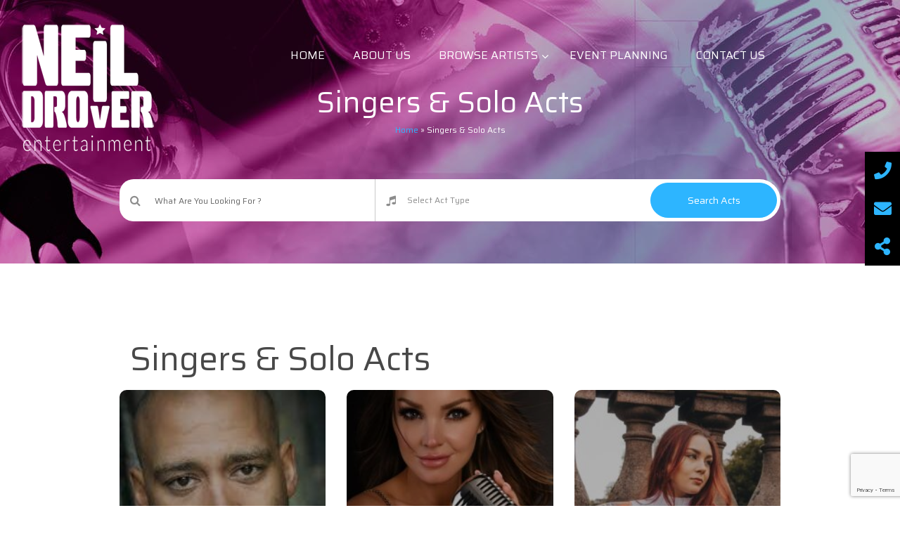

--- FILE ---
content_type: text/html; charset=UTF-8
request_url: https://www.neildrover.com/singers-solo-acts/
body_size: 15336
content:
<!DOCTYPE html>
<!--[if IE 7]>
<html class="ie ie7" lang="en-GB">
<![endif]-->
<!--[if IE 8]>
<html class="ie ie8" lang="en-GB">
<![endif]-->
<!--[if !(IE 7) & !(IE 8)]><!-->
<html lang="en-GB">
<!--<![endif]-->
<head>
    <meta http-equiv="X-UA-Compatible" content="IE=edge,chrome=1">
	<meta charset="UTF-8">
    <meta name="viewport" content="width=device-width; initial-scale=1.0; maximum-scale=1.0; user-scalable=0;">
	

    <link rel="apple-touch-icon" href="https://www.neildrover.com/wp-content/themes/neildrover/apple-touch-icon.png">
    <title>Singers &amp; solo acts for weddings parties and special events</title>
	<link rel="profile" href="http://gmpg.org/xfn/11">
	<link rel="pingback" href="">
	<!--[if lt IE 9]>
	<script src="https://www.neildrover.com/wp-content/themes/neildrover/js/html5.js"></script>
	<![endif]-->
    	<meta name='robots' content='max-image-preview:large' />

<!-- This site is optimized with the Yoast SEO plugin v12.1 - https://yoast.com/wordpress/plugins/seo/ -->
<meta name="description" content="Hire Singers &amp; solo acts including Pop, Rock, Soul, Jazz, Swing &amp; Guitar/Piano vocalists for Weddings, Parties Restaurants &amp; Events. Neil Drover Agency"/>
<link rel="canonical" href="https://www.neildrover.com/singers-solo-acts/" />
<link rel="next" href="https://www.neildrover.com/singers-solo-acts/page/2/" />
<meta property="og:locale" content="en_GB" />
<meta property="og:type" content="object" />
<meta property="og:title" content="Singers &amp; solo acts for weddings parties and special events" />
<meta property="og:description" content="Hire Singers &amp; solo acts including Pop, Rock, Soul, Jazz, Swing &amp; Guitar/Piano vocalists for Weddings, Parties Restaurants &amp; Events. Neil Drover Agency" />
<meta property="og:url" content="https://www.neildrover.com/singers-solo-acts/" />
<meta property="og:site_name" content="Neil Drover Entertainment Agency for live music, presenters and entertainers." />
<meta name="twitter:card" content="summary_large_image" />
<meta name="twitter:description" content="Hire Singers &amp; solo acts including Pop, Rock, Soul, Jazz, Swing &amp; Guitar/Piano vocalists for Weddings, Parties Restaurants &amp; Events. Neil Drover Agency" />
<meta name="twitter:title" content="Singers &amp; solo acts for weddings parties and special events" />
<script type='application/ld+json' class='yoast-schema-graph yoast-schema-graph--main'>{"@context":"https://schema.org","@graph":[{"@type":"WebSite","@id":"https://www.neildrover.com/#website","url":"https://www.neildrover.com/","name":"Neil Drover Entertainment Agency for live music, presenters and entertainers.","potentialAction":{"@type":"SearchAction","target":"https://www.neildrover.com/?s={search_term_string}","query-input":"required name=search_term_string"}},{"@type":"CollectionPage","@id":"https://www.neildrover.com/singers-solo-acts/#webpage","url":"https://www.neildrover.com/singers-solo-acts/","inLanguage":"en-GB","name":"Singers &amp; solo acts for weddings parties and special events","isPartOf":{"@id":"https://www.neildrover.com/#website"},"description":"Hire Singers & solo acts including Pop, Rock, Soul, Jazz, Swing & Guitar/Piano vocalists for Weddings, Parties Restaurants & Events. Neil Drover Agency","breadcrumb":{"@id":"https://www.neildrover.com/singers-solo-acts/#breadcrumb"}},{"@type":"BreadcrumbList","@id":"https://www.neildrover.com/singers-solo-acts/#breadcrumb","itemListElement":[{"@type":"ListItem","position":1,"item":{"@type":"WebPage","@id":"https://www.neildrover.com/","url":"https://www.neildrover.com/","name":"Home"}},{"@type":"ListItem","position":2,"item":{"@type":"WebPage","@id":"https://www.neildrover.com/singers-solo-acts/","url":"https://www.neildrover.com/singers-solo-acts/","name":"Singers &amp; Solo Acts"}}]}]}</script>
<!-- / Yoast SEO plugin. -->

<link rel='dns-prefetch' href='//www.google.com' />
<link rel='dns-prefetch' href='//s.w.org' />
<link rel="alternate" type="application/rss+xml" title="Neil Drover Entertainment Agency for live music, presenters and entertainers. &raquo; Feed" href="https://www.neildrover.com/feed/" />
<link rel="alternate" type="application/rss+xml" title="Neil Drover Entertainment Agency for live music, presenters and entertainers. &raquo; Comments Feed" href="https://www.neildrover.com/comments/feed/" />
<link rel="alternate" type="application/rss+xml" title="Neil Drover Entertainment Agency for live music, presenters and entertainers. &raquo; Singers &amp; Solo Acts Category Feed" href="https://www.neildrover.com/singers-solo-acts/feed/" />
<script type="text/javascript">
window._wpemojiSettings = {"baseUrl":"https:\/\/s.w.org\/images\/core\/emoji\/13.1.0\/72x72\/","ext":".png","svgUrl":"https:\/\/s.w.org\/images\/core\/emoji\/13.1.0\/svg\/","svgExt":".svg","source":{"concatemoji":"https:\/\/www.neildrover.com\/wp-includes\/js\/wp-emoji-release.min.js?ver=5.9.12"}};
/*! This file is auto-generated */
!function(e,a,t){var n,r,o,i=a.createElement("canvas"),p=i.getContext&&i.getContext("2d");function s(e,t){var a=String.fromCharCode;p.clearRect(0,0,i.width,i.height),p.fillText(a.apply(this,e),0,0);e=i.toDataURL();return p.clearRect(0,0,i.width,i.height),p.fillText(a.apply(this,t),0,0),e===i.toDataURL()}function c(e){var t=a.createElement("script");t.src=e,t.defer=t.type="text/javascript",a.getElementsByTagName("head")[0].appendChild(t)}for(o=Array("flag","emoji"),t.supports={everything:!0,everythingExceptFlag:!0},r=0;r<o.length;r++)t.supports[o[r]]=function(e){if(!p||!p.fillText)return!1;switch(p.textBaseline="top",p.font="600 32px Arial",e){case"flag":return s([127987,65039,8205,9895,65039],[127987,65039,8203,9895,65039])?!1:!s([55356,56826,55356,56819],[55356,56826,8203,55356,56819])&&!s([55356,57332,56128,56423,56128,56418,56128,56421,56128,56430,56128,56423,56128,56447],[55356,57332,8203,56128,56423,8203,56128,56418,8203,56128,56421,8203,56128,56430,8203,56128,56423,8203,56128,56447]);case"emoji":return!s([10084,65039,8205,55357,56613],[10084,65039,8203,55357,56613])}return!1}(o[r]),t.supports.everything=t.supports.everything&&t.supports[o[r]],"flag"!==o[r]&&(t.supports.everythingExceptFlag=t.supports.everythingExceptFlag&&t.supports[o[r]]);t.supports.everythingExceptFlag=t.supports.everythingExceptFlag&&!t.supports.flag,t.DOMReady=!1,t.readyCallback=function(){t.DOMReady=!0},t.supports.everything||(n=function(){t.readyCallback()},a.addEventListener?(a.addEventListener("DOMContentLoaded",n,!1),e.addEventListener("load",n,!1)):(e.attachEvent("onload",n),a.attachEvent("onreadystatechange",function(){"complete"===a.readyState&&t.readyCallback()})),(n=t.source||{}).concatemoji?c(n.concatemoji):n.wpemoji&&n.twemoji&&(c(n.twemoji),c(n.wpemoji)))}(window,document,window._wpemojiSettings);
</script>
<style type="text/css">
img.wp-smiley,
img.emoji {
	display: inline !important;
	border: none !important;
	box-shadow: none !important;
	height: 1em !important;
	width: 1em !important;
	margin: 0 0.07em !important;
	vertical-align: -0.1em !important;
	background: none !important;
	padding: 0 !important;
}
</style>
	<style id="tux-grid-css" type="text/css">.tux-row:before,.tux-row:after{-webkit-box-sizing:border-box;-moz-box-sizing:border-box;box-sizing:border-box;content:" ";display:table;}.tux-row{-webkit-box-sizing:border-box;-moz-box-sizing:border-box;box-sizing:border-box;padding:0;margin:0 -15px;}.tux-row:after{clear:both;}.tux-col{-webkit-box-sizing:border-box;-moz-box-sizing:border-box;box-sizing:border-box;padding:0 15px;margin:0;}@media(min-width:768px){.tux-col{float:left;}.tux-span-1-of-1{width:100%;}.tux-span-1-of-2{width:50%;}.tux-span-1-of-3{width:33.33333333%;}.tux-span-1-of-4{width:25%;}.tux-span-1-of-5{width:20%;}.tux-span-1-of-6{width:16.66666667%;}.tux-span-1-of-7{width:14.28571429%;}.tux-span-1-of-8{width:12.5%;}.tux-span-1-of-9{width:11.11111111%;}.tux-span-1-of-10{width:10%;}.tux-span-1-of-11{width:9.09090909%;}.tux-span-1-of-12{width:8.33333333%;}}</style><link rel='stylesheet' id='wp-block-library-css'  href='https://www.neildrover.com/wp-includes/css/dist/block-library/style.min.css?ver=5.9.12' type='text/css' media='all' />
<style id='global-styles-inline-css' type='text/css'>
body{--wp--preset--color--black: #000000;--wp--preset--color--cyan-bluish-gray: #abb8c3;--wp--preset--color--white: #ffffff;--wp--preset--color--pale-pink: #f78da7;--wp--preset--color--vivid-red: #cf2e2e;--wp--preset--color--luminous-vivid-orange: #ff6900;--wp--preset--color--luminous-vivid-amber: #fcb900;--wp--preset--color--light-green-cyan: #7bdcb5;--wp--preset--color--vivid-green-cyan: #00d084;--wp--preset--color--pale-cyan-blue: #8ed1fc;--wp--preset--color--vivid-cyan-blue: #0693e3;--wp--preset--color--vivid-purple: #9b51e0;--wp--preset--gradient--vivid-cyan-blue-to-vivid-purple: linear-gradient(135deg,rgba(6,147,227,1) 0%,rgb(155,81,224) 100%);--wp--preset--gradient--light-green-cyan-to-vivid-green-cyan: linear-gradient(135deg,rgb(122,220,180) 0%,rgb(0,208,130) 100%);--wp--preset--gradient--luminous-vivid-amber-to-luminous-vivid-orange: linear-gradient(135deg,rgba(252,185,0,1) 0%,rgba(255,105,0,1) 100%);--wp--preset--gradient--luminous-vivid-orange-to-vivid-red: linear-gradient(135deg,rgba(255,105,0,1) 0%,rgb(207,46,46) 100%);--wp--preset--gradient--very-light-gray-to-cyan-bluish-gray: linear-gradient(135deg,rgb(238,238,238) 0%,rgb(169,184,195) 100%);--wp--preset--gradient--cool-to-warm-spectrum: linear-gradient(135deg,rgb(74,234,220) 0%,rgb(151,120,209) 20%,rgb(207,42,186) 40%,rgb(238,44,130) 60%,rgb(251,105,98) 80%,rgb(254,248,76) 100%);--wp--preset--gradient--blush-light-purple: linear-gradient(135deg,rgb(255,206,236) 0%,rgb(152,150,240) 100%);--wp--preset--gradient--blush-bordeaux: linear-gradient(135deg,rgb(254,205,165) 0%,rgb(254,45,45) 50%,rgb(107,0,62) 100%);--wp--preset--gradient--luminous-dusk: linear-gradient(135deg,rgb(255,203,112) 0%,rgb(199,81,192) 50%,rgb(65,88,208) 100%);--wp--preset--gradient--pale-ocean: linear-gradient(135deg,rgb(255,245,203) 0%,rgb(182,227,212) 50%,rgb(51,167,181) 100%);--wp--preset--gradient--electric-grass: linear-gradient(135deg,rgb(202,248,128) 0%,rgb(113,206,126) 100%);--wp--preset--gradient--midnight: linear-gradient(135deg,rgb(2,3,129) 0%,rgb(40,116,252) 100%);--wp--preset--duotone--dark-grayscale: url('#wp-duotone-dark-grayscale');--wp--preset--duotone--grayscale: url('#wp-duotone-grayscale');--wp--preset--duotone--purple-yellow: url('#wp-duotone-purple-yellow');--wp--preset--duotone--blue-red: url('#wp-duotone-blue-red');--wp--preset--duotone--midnight: url('#wp-duotone-midnight');--wp--preset--duotone--magenta-yellow: url('#wp-duotone-magenta-yellow');--wp--preset--duotone--purple-green: url('#wp-duotone-purple-green');--wp--preset--duotone--blue-orange: url('#wp-duotone-blue-orange');--wp--preset--font-size--small: 13px;--wp--preset--font-size--medium: 20px;--wp--preset--font-size--large: 36px;--wp--preset--font-size--x-large: 42px;}.has-black-color{color: var(--wp--preset--color--black) !important;}.has-cyan-bluish-gray-color{color: var(--wp--preset--color--cyan-bluish-gray) !important;}.has-white-color{color: var(--wp--preset--color--white) !important;}.has-pale-pink-color{color: var(--wp--preset--color--pale-pink) !important;}.has-vivid-red-color{color: var(--wp--preset--color--vivid-red) !important;}.has-luminous-vivid-orange-color{color: var(--wp--preset--color--luminous-vivid-orange) !important;}.has-luminous-vivid-amber-color{color: var(--wp--preset--color--luminous-vivid-amber) !important;}.has-light-green-cyan-color{color: var(--wp--preset--color--light-green-cyan) !important;}.has-vivid-green-cyan-color{color: var(--wp--preset--color--vivid-green-cyan) !important;}.has-pale-cyan-blue-color{color: var(--wp--preset--color--pale-cyan-blue) !important;}.has-vivid-cyan-blue-color{color: var(--wp--preset--color--vivid-cyan-blue) !important;}.has-vivid-purple-color{color: var(--wp--preset--color--vivid-purple) !important;}.has-black-background-color{background-color: var(--wp--preset--color--black) !important;}.has-cyan-bluish-gray-background-color{background-color: var(--wp--preset--color--cyan-bluish-gray) !important;}.has-white-background-color{background-color: var(--wp--preset--color--white) !important;}.has-pale-pink-background-color{background-color: var(--wp--preset--color--pale-pink) !important;}.has-vivid-red-background-color{background-color: var(--wp--preset--color--vivid-red) !important;}.has-luminous-vivid-orange-background-color{background-color: var(--wp--preset--color--luminous-vivid-orange) !important;}.has-luminous-vivid-amber-background-color{background-color: var(--wp--preset--color--luminous-vivid-amber) !important;}.has-light-green-cyan-background-color{background-color: var(--wp--preset--color--light-green-cyan) !important;}.has-vivid-green-cyan-background-color{background-color: var(--wp--preset--color--vivid-green-cyan) !important;}.has-pale-cyan-blue-background-color{background-color: var(--wp--preset--color--pale-cyan-blue) !important;}.has-vivid-cyan-blue-background-color{background-color: var(--wp--preset--color--vivid-cyan-blue) !important;}.has-vivid-purple-background-color{background-color: var(--wp--preset--color--vivid-purple) !important;}.has-black-border-color{border-color: var(--wp--preset--color--black) !important;}.has-cyan-bluish-gray-border-color{border-color: var(--wp--preset--color--cyan-bluish-gray) !important;}.has-white-border-color{border-color: var(--wp--preset--color--white) !important;}.has-pale-pink-border-color{border-color: var(--wp--preset--color--pale-pink) !important;}.has-vivid-red-border-color{border-color: var(--wp--preset--color--vivid-red) !important;}.has-luminous-vivid-orange-border-color{border-color: var(--wp--preset--color--luminous-vivid-orange) !important;}.has-luminous-vivid-amber-border-color{border-color: var(--wp--preset--color--luminous-vivid-amber) !important;}.has-light-green-cyan-border-color{border-color: var(--wp--preset--color--light-green-cyan) !important;}.has-vivid-green-cyan-border-color{border-color: var(--wp--preset--color--vivid-green-cyan) !important;}.has-pale-cyan-blue-border-color{border-color: var(--wp--preset--color--pale-cyan-blue) !important;}.has-vivid-cyan-blue-border-color{border-color: var(--wp--preset--color--vivid-cyan-blue) !important;}.has-vivid-purple-border-color{border-color: var(--wp--preset--color--vivid-purple) !important;}.has-vivid-cyan-blue-to-vivid-purple-gradient-background{background: var(--wp--preset--gradient--vivid-cyan-blue-to-vivid-purple) !important;}.has-light-green-cyan-to-vivid-green-cyan-gradient-background{background: var(--wp--preset--gradient--light-green-cyan-to-vivid-green-cyan) !important;}.has-luminous-vivid-amber-to-luminous-vivid-orange-gradient-background{background: var(--wp--preset--gradient--luminous-vivid-amber-to-luminous-vivid-orange) !important;}.has-luminous-vivid-orange-to-vivid-red-gradient-background{background: var(--wp--preset--gradient--luminous-vivid-orange-to-vivid-red) !important;}.has-very-light-gray-to-cyan-bluish-gray-gradient-background{background: var(--wp--preset--gradient--very-light-gray-to-cyan-bluish-gray) !important;}.has-cool-to-warm-spectrum-gradient-background{background: var(--wp--preset--gradient--cool-to-warm-spectrum) !important;}.has-blush-light-purple-gradient-background{background: var(--wp--preset--gradient--blush-light-purple) !important;}.has-blush-bordeaux-gradient-background{background: var(--wp--preset--gradient--blush-bordeaux) !important;}.has-luminous-dusk-gradient-background{background: var(--wp--preset--gradient--luminous-dusk) !important;}.has-pale-ocean-gradient-background{background: var(--wp--preset--gradient--pale-ocean) !important;}.has-electric-grass-gradient-background{background: var(--wp--preset--gradient--electric-grass) !important;}.has-midnight-gradient-background{background: var(--wp--preset--gradient--midnight) !important;}.has-small-font-size{font-size: var(--wp--preset--font-size--small) !important;}.has-medium-font-size{font-size: var(--wp--preset--font-size--medium) !important;}.has-large-font-size{font-size: var(--wp--preset--font-size--large) !important;}.has-x-large-font-size{font-size: var(--wp--preset--font-size--x-large) !important;}
</style>
<link rel='stylesheet' id='contact-form-7-css'  href='https://www.neildrover.com/wp-content/plugins/contact-form-7/includes/css/styles.css?ver=5.1.4' type='text/css' media='all' />
<link rel='stylesheet' id='rs-plugin-settings-css'  href='https://www.neildrover.com/wp-content/plugins/revslider/public/assets/css/settings.css?ver=5.4.8' type='text/css' media='all' />
<style id='rs-plugin-settings-inline-css' type='text/css'>
#rs-demo-id {}
</style>
<link rel='stylesheet' id='ssb-ui-style-css'  href='https://www.neildrover.com/wp-content/plugins/sticky-side-buttons/assets/css/ssb-ui-style.css?ver=5.9.12' type='text/css' media='all' />
<style id='ssb-ui-style-inline-css' type='text/css'>
#ssb-btn-0{background: ;}
#ssb-btn-0:hover{background:rgba(0,0,0,0.9);}
#ssb-btn-0 a{color: ;}
.ssb-share-btn,.ssb-share-btn .ssb-social-popup{background:;color:}.ssb-share-btn:hover{background:rgba(0,0,0,0.9);}.ssb-share-btn a{color: !important;}#ssb-btn-1{background: ;}
#ssb-btn-1:hover{background:rgba(0,0,0,0.9);}
#ssb-btn-1 a{color: ;}

</style>
<link rel='stylesheet' id='ssb-fontawesome-css'  href='https://www.neildrover.com/wp-content/plugins/sticky-side-buttons/assets/css/font-awesome.css?ver=5.9.12' type='text/css' media='all' />
<link rel='stylesheet' id='wp-pagenavi-css'  href='https://www.neildrover.com/wp-content/plugins/wp-pagenavi/pagenavi-css.css?ver=2.70' type='text/css' media='all' />
<link rel='stylesheet' id='genericons-css'  href='https://www.neildrover.com/wp-content/themes/neildrover/genericons/genericons.css?ver=3.03' type='text/css' media='all' />
<link rel='stylesheet' id='ubermenu-css'  href='https://www.neildrover.com/wp-content/plugins/ubermenu/pro/assets/css/ubermenu.min.css?ver=3.3.1.1' type='text/css' media='all' />
<link rel='stylesheet' id='ubermenu-trans-black-hov-css'  href='https://www.neildrover.com/wp-content/plugins/ubermenu/pro/assets/css/skins/trans_black_hover.css?ver=5.9.12' type='text/css' media='all' />
<link rel='stylesheet' id='shiftnav-css'  href='https://www.neildrover.com/wp-content/plugins/shiftnav-responsive-mobile-menu/assets/css/shiftnav.min.css?ver=1.6.3' type='text/css' media='all' />
<link rel='stylesheet' id='shiftnav-standard-dark-css'  href='https://www.neildrover.com/wp-content/plugins/shiftnav-responsive-mobile-menu/assets/css/skins/standard-dark.css?ver=1.6.3' type='text/css' media='all' />
<script type='text/javascript' src='https://www.neildrover.com/wp-includes/js/jquery/jquery.min.js?ver=3.6.0' id='jquery-core-js'></script>
<script type='text/javascript' src='https://www.neildrover.com/wp-includes/js/jquery/jquery-migrate.min.js?ver=3.3.2' id='jquery-migrate-js'></script>
<script type='text/javascript' src='https://www.neildrover.com/wp-content/plugins/revslider/public/assets/js/jquery.themepunch.tools.min.js?ver=5.4.8' id='tp-tools-js'></script>
<script type='text/javascript' src='https://www.neildrover.com/wp-content/plugins/revslider/public/assets/js/jquery.themepunch.revolution.min.js?ver=5.4.8' id='revmin-js'></script>
<script type='text/javascript' src='https://www.neildrover.com/wp-content/plugins/sticky-menu-or-anything-on-scroll/assets/js/jq-sticky-anything.min.js?ver=2.1.1' id='stickyAnythingLib-js'></script>
<script type='text/javascript' id='ssb-ui-js-js-extra'>
/* <![CDATA[ */
var ssb_ui_data = {"z_index":"9999"};
/* ]]> */
</script>
<script type='text/javascript' src='https://www.neildrover.com/wp-content/plugins/sticky-side-buttons/assets/js/ssb-ui-js.js?ver=5.9.12' id='ssb-ui-js-js'></script>
<link rel="https://api.w.org/" href="https://www.neildrover.com/wp-json/" /><meta name="generator" content="WordPress 5.9.12" />

	<!-- ShiftNav CSS
	================================================================ -->
	<style type="text/css" id="shiftnav-dynamic-css">

	@media only screen and (min-width:960px){ #shiftnav-toggle-main, .shiftnav-toggle-mobile{ display:none; } .shiftnav-wrap { padding-top:0 !important; } }
	@media only screen and (max-width:959px){ #listar-nav{ display:none !important; } }
	@media only screen and (max-width:958px){ .ubermenu, body .ubermenu, .ubermenu.ubermenu-responsive-default, .ubermenu-responsive-toggle, #megaMenu{ display:none !important; } }

/* Status: Loaded from Transient */

	</style>
	<!-- end ShiftNav CSS -->

	<style id="ubermenu-custom-generated-css">
/** UberMenu Custom Menu Styles (Customizer) **/
/* main */
 .ubermenu.ubermenu-main { background:none; border:none; box-shadow:none; }
 .ubermenu.ubermenu-main .ubermenu-item-level-0 > .ubermenu-target { border:none; box-shadow:none; }
 .ubermenu.ubermenu-main.ubermenu-horizontal .ubermenu-submenu-drop.ubermenu-submenu-align-left_edge_bar, .ubermenu.ubermenu-main.ubermenu-horizontal .ubermenu-submenu-drop.ubermenu-submenu-align-full_width { left:0; }
 .ubermenu.ubermenu-main.ubermenu-horizontal .ubermenu-item-level-0.ubermenu-active > .ubermenu-submenu-drop, .ubermenu.ubermenu-main.ubermenu-horizontal:not(.ubermenu-transition-shift) .ubermenu-item-level-0 > .ubermenu-submenu-drop { margin-top:0; }
 .ubermenu-main .ubermenu-item-level-0 > .ubermenu-target { font-size:16px; text-transform:uppercase; color:#ffffff; border:none; -webkit-box-shadow:inset 1px 0 0 0 rgba(255,255,255,0); -moz-box-shadow:inset 1px 0 0 0 rgba(255,255,255,0); -o-box-shadow:inset 1px 0 0 0 rgba(255,255,255,0); box-shadow:inset 1px 0 0 0 rgba(255,255,255,0); }
 .ubermenu-main .ubermenu-nav .ubermenu-item.ubermenu-item-level-0 > .ubermenu-target { font-weight:normal; }
 .ubermenu-main .ubermenu-item-level-0.ubermenu-current-menu-item > .ubermenu-target, .ubermenu-main .ubermenu-item-level-0.ubermenu-current-menu-parent > .ubermenu-target, .ubermenu-main .ubermenu-item-level-0.ubermenu-current-menu-ancestor > .ubermenu-target { color:#ffffff; }
 .ubermenu.ubermenu-main .ubermenu-item-level-0:hover > .ubermenu-target, .ubermenu-main .ubermenu-item-level-0.ubermenu-active > .ubermenu-target { background:#2db5ff; }
 .ubermenu-responsive-toggle-main, .ubermenu-main, .ubermenu-main .ubermenu-target, .ubermenu-main .ubermenu-nav .ubermenu-item-level-0 .ubermenu-target { font-family:Saira, Arial, Helvetica, sans-serif; }


/* Status: Loaded from Transient */

</style><meta name="generator" content="Powered by Slider Revolution 5.4.8 - responsive, Mobile-Friendly Slider Plugin for WordPress with comfortable drag and drop interface." />
<link rel="icon" href="https://www.neildrover.com/wp-content/uploads/2023/03/cropped-processed-14f7682d-9fa1-4a7a-b077-8b42cbe48f3a_djMtsysj-1-32x32.jpeg" sizes="32x32" />
<link rel="icon" href="https://www.neildrover.com/wp-content/uploads/2023/03/cropped-processed-14f7682d-9fa1-4a7a-b077-8b42cbe48f3a_djMtsysj-1-192x192.jpeg" sizes="192x192" />
<link rel="apple-touch-icon" href="https://www.neildrover.com/wp-content/uploads/2023/03/cropped-processed-14f7682d-9fa1-4a7a-b077-8b42cbe48f3a_djMtsysj-1-180x180.jpeg" />
<meta name="msapplication-TileImage" content="https://www.neildrover.com/wp-content/uploads/2023/03/cropped-processed-14f7682d-9fa1-4a7a-b077-8b42cbe48f3a_djMtsysj-1-270x270.jpeg" />

<!-- BEGIN ExactMetrics v5.3.9 Universal Analytics - https://exactmetrics.com/ -->
<script>
(function(i,s,o,g,r,a,m){i['GoogleAnalyticsObject']=r;i[r]=i[r]||function(){
	(i[r].q=i[r].q||[]).push(arguments)},i[r].l=1*new Date();a=s.createElement(o),
	m=s.getElementsByTagName(o)[0];a.async=1;a.src=g;m.parentNode.insertBefore(a,m)
})(window,document,'script','https://www.google-analytics.com/analytics.js','ga');
  ga('create', 'UA-121043453-1', 'auto');
  ga('send', 'pageview');
</script>
<!-- END ExactMetrics Universal Analytics -->
<script type="text/javascript">function setREVStartSize(e){									
						try{ e.c=jQuery(e.c);var i=jQuery(window).width(),t=9999,r=0,n=0,l=0,f=0,s=0,h=0;
							if(e.responsiveLevels&&(jQuery.each(e.responsiveLevels,function(e,f){f>i&&(t=r=f,l=e),i>f&&f>r&&(r=f,n=e)}),t>r&&(l=n)),f=e.gridheight[l]||e.gridheight[0]||e.gridheight,s=e.gridwidth[l]||e.gridwidth[0]||e.gridwidth,h=i/s,h=h>1?1:h,f=Math.round(h*f),"fullscreen"==e.sliderLayout){var u=(e.c.width(),jQuery(window).height());if(void 0!=e.fullScreenOffsetContainer){var c=e.fullScreenOffsetContainer.split(",");if (c) jQuery.each(c,function(e,i){u=jQuery(i).length>0?u-jQuery(i).outerHeight(!0):u}),e.fullScreenOffset.split("%").length>1&&void 0!=e.fullScreenOffset&&e.fullScreenOffset.length>0?u-=jQuery(window).height()*parseInt(e.fullScreenOffset,0)/100:void 0!=e.fullScreenOffset&&e.fullScreenOffset.length>0&&(u-=parseInt(e.fullScreenOffset,0))}f=u}else void 0!=e.minHeight&&f<e.minHeight&&(f=e.minHeight);e.c.closest(".rev_slider_wrapper").css({height:f})					
						}catch(d){console.log("Failure at Presize of Slider:"+d)}						
					};</script>
<link href='https://fonts.googleapis.com/css?family=Lato:400,600,700,800' rel='stylesheet' type='text/css'>

       <link href="https://fonts.googleapis.com/css?family=Nunito" rel="stylesheet">



        <link href='https://fonts.googleapis.com/css?family=Open+Sans:400,300,600,700,800' rel='stylesheet' type='text/css'>



    
 
 <link rel="stylesheet" href="https://www.neildrover.com/wp-content/themes/neildrover/css/bootstrap.min.css"> 
	<link rel="stylesheet" href="https://www.neildrover.com/wp-content/themes/neildrover/css/bootstrap-slider.css">
	
	
	<link rel="stylesheet" href="https://www.neildrover.com/wp-content/themes/neildrover/css/normalize.css">
	
	<link rel="stylesheet" href="https://use.fontawesome.com/releases/v5.7.2/css/all.css" integrity="sha384-fnmOCqbTlWIlj8LyTjo7mOUStjsKC4pOpQbqyi7RrhN7udi9RwhKkMHpvLbHG9Sr" crossorigin="anonymous">


 

	<link rel="stylesheet" href="https://www.neildrover.com/wp-content/themes/neildrover/css/font-awesome.min.css">
	<link rel="stylesheet" href="https://www.neildrover.com/wp-content/themes/neildrover/css/icomoon.css">
	<link rel="stylesheet" href="https://www.neildrover.com/wp-content/themes/neildrover/css/chosen.css">
	<link rel="stylesheet" href="https://www.neildrover.com/wp-content/themes/neildrover/css/prettyPhoto.css">
	<link rel="stylesheet" href="https://www.neildrover.com/wp-content/themes/neildrover/css/scrollbar.css">
	<link rel="stylesheet" href="https://www.neildrover.com/wp-content/themes/neildrover/css/morris.css">
	<link rel="stylesheet" href="https://www.neildrover.com/wp-content/themes/neildrover/css/owl.carousel.css">
	<link rel="stylesheet" href="https://www.neildrover.com/wp-content/themes/neildrover/css/YouTubePopUp.css">
	<link rel="stylesheet" href="https://www.neildrover.com/wp-content/themes/neildrover/css/auto-complete.css">
	<link rel="stylesheet" href="https://www.neildrover.com/wp-content/themes/neildrover/css/jquery.navhideshow.css">
	<link rel="stylesheet" href="https://www.neildrover.com/wp-content/themes/neildrover/css/transitions.css">
	<link rel="stylesheet" href="https://www.neildrover.com/wp-content/themes/neildrover/css.css">
	<link rel="stylesheet" href="https://www.neildrover.com/wp-content/themes/neildrover/css/color.css">
	<link rel="stylesheet" href="https://www.neildrover.com/wp-content/themes/neildrover/css/responsive.css">
	<script src="https://www.neildrover.com/wp-content/themes/neildrover/js/vendor/modernizr-2.8.3-respond-1.4.2.min.js"></script>
    
</head>

<body  class="listar-home listar-homeone" data-spy="scroll" data-target=".scrollspy">

 <header>   
   
    
    
    
    
    
    
	<!--************************************
			Wrapper Start
	*************************************-->
	<div id="listar-wrapper" class="listar-wrapper listar-haslayout">
		<!--************************************
				Header Start
		*************************************-->
		<header id="listar-header" class="listar-header cd-auto-hide-header listar-haslayout">
			<div class="container">
				<div class="row">
					<div class="col-xs-12 col-sm-12 col-md-12 col-lg-12">
						<strong class="listar-logo"><a href="/"><img src="https://www.neildrover.com/wp-content/themes/neildrover/images/neil-drover-logo.png" alt="Neildrover"></a></strong>
						<!--<nav class="listar-addnav">
							<ul>
								<li>
									<a id="listar-btnsignin" class="listar-btn listar-btnblue" href="#listar-loginsingup">
										<i class="icon-smiling-face"></i>
										<span>Join Now</span>
									</a>
								</li>
								<li>
									<a class="listar-btn listar-btngreen" href="dashboardaddlisting.html">
										<i class="icon-plus"></i>
										<span>Add Listing</span>
									</a>
								</li>
 
							</ul>
						</nav>-->
						<nav id="listar-nav" class="listar-nav">
							<div class="navbar-header">
								<button type="button" class="navbar-toggle collapsed" data-toggle="collapse" data-target="#listar-navigation" aria-expanded="false">
									<span class="sr-only">Toggle navigation</span>
									<span class="icon-bar"></span>
									<span class="icon-bar"></span>
									<span class="icon-bar"></span>
								</button>
							</div>
							<div id="listar-navigation" class="collapse navbar-collapse listar-navigation">
							 
							    
<!-- UberMenu [Configuration:main] [Theme Loc:primary] [Integration:api] -->
<a class="ubermenu-responsive-toggle ubermenu-responsive-toggle-main ubermenu-skin-trans-black-hov ubermenu-loc-primary ubermenu-responsive-toggle-content-align-left ubermenu-responsive-toggle-align-full " data-ubermenu-target="ubermenu-main-69-primary-2"><i class="fa fa-bars"></i>Menu</a><nav id="ubermenu-main-69-primary-2" class="ubermenu ubermenu-nojs ubermenu-main ubermenu-menu-69 ubermenu-loc-primary ubermenu-responsive ubermenu-responsive-default ubermenu-responsive-collapse ubermenu-horizontal ubermenu-transition-shift ubermenu-trigger-hover_intent ubermenu-skin-trans-black-hov  ubermenu-bar-align-full ubermenu-items-align-center ubermenu-bound ubermenu-disable-submenu-scroll ubermenu-sub-indicators ubermenu-retractors-responsive"><ul id="ubermenu-nav-main-69-primary" class="ubermenu-nav"><li id="menu-item-7376" class="ubermenu-item ubermenu-item-type-custom ubermenu-item-object-custom ubermenu-item-7376 ubermenu-item-level-0 ubermenu-column ubermenu-column-auto" ><a class="ubermenu-target ubermenu-item-layout-default ubermenu-item-layout-text_only" href="/" tabindex="0"><span class="ubermenu-target-title ubermenu-target-text">Home</span></a></li><li id="menu-item-7392" class="ubermenu-item ubermenu-item-type-post_type ubermenu-item-object-page ubermenu-item-7392 ubermenu-item-level-0 ubermenu-column ubermenu-column-auto" ><a class="ubermenu-target ubermenu-item-layout-default ubermenu-item-layout-text_only" href="https://www.neildrover.com/about-us-neil-drover-agency/" tabindex="0"><span class="ubermenu-target-title ubermenu-target-text">About Us</span></a></li><li id="menu-item-7386" class="ubermenu-item ubermenu-item-type-post_type ubermenu-item-object-page ubermenu-current-menu-ancestor ubermenu-current-menu-parent ubermenu-current_page_parent ubermenu-current_page_ancestor ubermenu-item-has-children ubermenu-item-7386 ubermenu-item-level-0 ubermenu-column ubermenu-column-auto ubermenu-has-submenu-drop ubermenu-has-submenu-flyout" ><a class="ubermenu-target ubermenu-item-layout-default ubermenu-item-layout-text_only" href="https://www.neildrover.com/neil-drover-live-entertainment-hire/" tabindex="0"><span class="ubermenu-target-title ubermenu-target-text">Browse Artists</span></a><ul  class="ubermenu-submenu ubermenu-submenu-id-7386 ubermenu-submenu-type-flyout ubermenu-submenu-drop ubermenu-submenu-align-left_edge_item"  ><li id="menu-item-7413" class="ubermenu-item ubermenu-item-type-taxonomy ubermenu-item-object-portfolio-category ubermenu-item-7413 ubermenu-item-auto ubermenu-item-normal ubermenu-item-level-1" ><a class="ubermenu-target ubermenu-item-layout-default ubermenu-item-layout-text_only" href="https://www.neildrover.com/bands-for-hire/"><span class="ubermenu-target-title ubermenu-target-text">Bands for Hire</span></a></li><li id="menu-item-7417" class="ubermenu-item ubermenu-item-type-taxonomy ubermenu-item-object-portfolio-category ubermenu-item-7417 ubermenu-item-auto ubermenu-item-normal ubermenu-item-level-1" ><a class="ubermenu-target ubermenu-item-layout-default ubermenu-item-layout-text_only" href="https://www.neildrover.com/ceilidh-bands-hire/"><span class="ubermenu-target-title ubermenu-target-text">Ceilidh Bands for Hire</span></a></li><li id="menu-item-7493" class="ubermenu-item ubermenu-item-type-taxonomy ubermenu-item-object-portfolio-category ubermenu-item-7493 ubermenu-item-auto ubermenu-item-normal ubermenu-item-level-1" ><a class="ubermenu-target ubermenu-item-layout-default ubermenu-item-layout-text_only" href="https://www.neildrover.com/discos-party-djs-for-hire/"><span class="ubermenu-target-title ubermenu-target-text">Discos &#038; Party DJs for Hire</span></a></li><li id="menu-item-7412" class="ubermenu-item ubermenu-item-type-taxonomy ubermenu-item-object-portfolio-category ubermenu-item-7412 ubermenu-item-auto ubermenu-item-normal ubermenu-item-level-1" ><a class="ubermenu-target ubermenu-item-layout-default ubermenu-item-layout-text_only" href="https://www.neildrover.com/tribute-act/"><span class="ubermenu-target-title ubermenu-target-text">Tribute Acts</span></a></li><li id="menu-item-7544" class="ubermenu-item ubermenu-item-type-custom ubermenu-item-object-custom ubermenu-item-7544 ubermenu-item-auto ubermenu-item-normal ubermenu-item-level-1" ><a class="ubermenu-target ubermenu-item-layout-default ubermenu-item-layout-text_only" href="http://www.neildrover.com/jazz-swing-bands/"><span class="ubermenu-target-title ubermenu-target-text">Jazz &#038; Swing Bands</span></a></li><li id="menu-item-7421" class="ubermenu-item ubermenu-item-type-taxonomy ubermenu-item-object-portfolio-category ubermenu-item-7421 ubermenu-item-auto ubermenu-item-normal ubermenu-item-level-1" ><a class="ubermenu-target ubermenu-item-layout-default ubermenu-item-layout-text_only" href="https://www.neildrover.com/swing-and-rat-pack-singers/"><span class="ubermenu-target-title ubermenu-target-text">Swing and Rat Pack Singers</span></a></li><li id="menu-item-7592" class="ubermenu-item ubermenu-item-type-taxonomy ubermenu-item-object-portfolio-category ubermenu-item-7592 ubermenu-item-auto ubermenu-item-normal ubermenu-item-level-1" ><a class="ubermenu-target ubermenu-item-layout-default ubermenu-item-layout-text_only" href="https://www.neildrover.com/pianists-saxophonists/"><span class="ubermenu-target-title ubermenu-target-text">Pianists &#038; Saxophonists</span></a></li><li id="menu-item-7481" class="ubermenu-item ubermenu-item-type-taxonomy ubermenu-item-object-portfolio-category ubermenu-item-7481 ubermenu-item-auto ubermenu-item-normal ubermenu-item-level-1" ><a class="ubermenu-target ubermenu-item-layout-default ubermenu-item-layout-text_only" href="https://www.neildrover.com/pipers-pipe-bands-bag-rock-bands/"><span class="ubermenu-target-title ubermenu-target-text">Pipers &#038; Bag Rock Bands</span></a></li><li id="menu-item-7416" class="ubermenu-item ubermenu-item-type-taxonomy ubermenu-item-object-portfolio-category ubermenu-item-7416 ubermenu-item-auto ubermenu-item-normal ubermenu-item-level-1" ><a class="ubermenu-target ubermenu-item-layout-default ubermenu-item-layout-text_only" href="https://www.neildrover.com/presenters/"><span class="ubermenu-target-title ubermenu-target-text">Presenters and Event Hosts</span></a></li><li id="menu-item-7414" class="ubermenu-item ubermenu-item-type-taxonomy ubermenu-item-object-portfolio-category ubermenu-item-7414 ubermenu-item-auto ubermenu-item-normal ubermenu-item-level-1" ><a class="ubermenu-target ubermenu-item-layout-default ubermenu-item-layout-text_only" href="https://www.neildrover.com/after-dinner-speakers-comedians/"><span class="ubermenu-target-title ubermenu-target-text">After Dinner Speakers &#038; Comedians</span></a></li><li id="menu-item-7415" class="ubermenu-item ubermenu-item-type-taxonomy ubermenu-item-object-portfolio-category ubermenu-item-7415 ubermenu-item-auto ubermenu-item-normal ubermenu-item-level-1" ><a class="ubermenu-target ubermenu-item-layout-default ubermenu-item-layout-text_only" href="https://www.neildrover.com/celebrities/"><span class="ubermenu-target-title ubermenu-target-text">Famous Acts &#038; Celebrities</span></a></li><li id="menu-item-7419" class="ubermenu-item ubermenu-item-type-taxonomy ubermenu-item-object-portfolio-category ubermenu-item-7419 ubermenu-item-auto ubermenu-item-normal ubermenu-item-level-1" ><a class="ubermenu-target ubermenu-item-layout-default ubermenu-item-layout-text_only" href="https://www.neildrover.com/hire-magicians-caricaturists/"><span class="ubermenu-target-title ubermenu-target-text">Hire Magicians &#038; Caricaturists</span></a></li><li id="menu-item-7418" class="ubermenu-item ubermenu-item-type-taxonomy ubermenu-item-object-portfolio-category ubermenu-current-menu-item ubermenu-item-7418 ubermenu-item-auto ubermenu-item-normal ubermenu-item-level-1" ><a class="ubermenu-target ubermenu-item-layout-default ubermenu-item-layout-text_only" href="https://www.neildrover.com/singers-solo-acts/"><span class="ubermenu-target-title ubermenu-target-text">Singers &#038; Solo Acts</span></a></li><li id="menu-item-7420" class="ubermenu-item ubermenu-item-type-taxonomy ubermenu-item-object-portfolio-category ubermenu-item-7420 ubermenu-item-auto ubermenu-item-normal ubermenu-item-level-1" ><a class="ubermenu-target ubermenu-item-layout-default ubermenu-item-layout-text_only" href="https://www.neildrover.com/string-musicians/"><span class="ubermenu-target-title ubermenu-target-text">String Musicians</span></a></li><li id="menu-item-7480" class="ubermenu-item ubermenu-item-type-taxonomy ubermenu-item-object-portfolio-category ubermenu-item-7480 ubermenu-item-auto ubermenu-item-normal ubermenu-item-level-1" ><a class="ubermenu-target ubermenu-item-layout-default ubermenu-item-layout-text_only" href="https://www.neildrover.com/singing-waiters-opera-singers/"><span class="ubermenu-target-title ubermenu-target-text">Singing Waiters &#038; Opera Singers</span></a></li><li id="menu-item-9162" class="ubermenu-item ubermenu-item-type-taxonomy ubermenu-item-object-portfolio-category ubermenu-item-9162 ubermenu-item-auto ubermenu-item-normal ubermenu-item-level-1" ><a class="ubermenu-target ubermenu-item-layout-default ubermenu-item-layout-text_only" href="https://www.neildrover.com/folk-latin-international-music/"><span class="ubermenu-target-title ubermenu-target-text">Country Folk &#038; International Music</span></a></li><li id="menu-item-9243" class="ubermenu-item ubermenu-item-type-taxonomy ubermenu-item-object-portfolio-category ubermenu-item-9243 ubermenu-item-auto ubermenu-item-normal ubermenu-item-level-1" ><a class="ubermenu-target ubermenu-item-layout-default ubermenu-item-layout-text_only" href="https://www.neildrover.com/entertainers/"><span class="ubermenu-target-title ubermenu-target-text">Specialist Entertainers</span></a></li><li class="ubermenu-retractor ubermenu-retractor-mobile"><i class="fa fa-times"></i> Close</li></ul></li><li id="menu-item-7387" class="ubermenu-item ubermenu-item-type-post_type ubermenu-item-object-page ubermenu-item-7387 ubermenu-item-level-0 ubermenu-column ubermenu-column-auto" ><a class="ubermenu-target ubermenu-item-layout-default ubermenu-item-layout-text_only" href="https://www.neildrover.com/event-planning/" tabindex="0"><span class="ubermenu-target-title ubermenu-target-text">Event Planning</span></a></li><li id="menu-item-7388" class="ubermenu-item ubermenu-item-type-post_type ubermenu-item-object-page ubermenu-item-7388 ubermenu-item-level-0 ubermenu-column ubermenu-column-auto" ><a class="ubermenu-target ubermenu-item-layout-default ubermenu-item-layout-text_only" href="https://www.neildrover.com/contact-us/" tabindex="0"><span class="ubermenu-target-title ubermenu-target-text">Contact Us</span></a></li></ul></nav>
<!-- End UberMenu -->
         

							 
							 </div>
						</nav>
					</div>
				</div>
			</div>
		</header>
    
    
    
    
    
    
    
    
    
    
    
 

  	 
  

<!--************************************
				Inner Banner Start
		*************************************-->
		<div class="listar-innerbanner"  >
			<div class="listar-parallaxcolor listar-innerbannerparallaxcolor" style="padding: 130px 0 60px 0 ">
				<div class="container">
					<div class="row">
						<div class="col-xs-12 col-sm-12 col-md-12 col-lg-12">
							<div class="listar-innerbannercontent">
								<div class="listar-pagetitle">
									<h2>Singers &amp; Solo Acts</h2>
								</div>
								
								
								<div id="breadcrumbs" class="listar-breadcrumb"><span><span><a href="https://www.neildrover.com/" >Home</a> » <span class="breadcrumb_last" aria-current="page">Singers &amp; Solo Acts</span></span></span></div>								<!--<ol class="listar-breadcrumb">
									<li><a href="javascript:void(0);">Home</a></li>
									<li class="listar-active"><span>about us</span></li>
								</ol>-->
							</div>
						</div>
					</div>
					
					
					
					<div class="listar-bannercontent" style="margin-top:60px ">
								 
								<form class="listar-formtheme listar-formsearchlisting"  method="get" action="/search-act/">
									<fieldset>
									<div class="form-group listar-inputwithicon">
													<i class="fa fa-search"></i>
													<input type="text" name="namee" id="listar-autosearch" class="form-control" placeholder="What are you looking for ?" style="border: 0; height: 60px">
												</div>
										<div class="form-group listar-inputwithicon">
											<i class="fa fa-music"></i>
											<div class="listar-select">
												<select name="category" id="listar-categorieschosen" class="listar-categorieschosen listar-chosendropdown">
													<option value="">Select Act Type</option>

												<option value="tribute-act" >Tribute Acts</option><option value="after-dinner-speakers-comedians" >After Dinner Speakers &amp; Comedians</option><option value="bands-for-hire" >Bands for Hire</option><option value="presenters" >Presenters and Event Hosts</option><option value="singers-solo-acts" >Singers &amp; Solo Acts</option><option value="celebrities" >Famous Acts &amp; Celebrities</option><option value="ceilidh-bands-hire" >Ceilidh Bands for Hire</option><option value="string-musicians" >String Musicians</option><option value="hire-magicians-caricaturists" >Hire Magicians &amp; Caricaturists</option><option value="discos-party-djs-for-hire" >Discos &amp; Party DJs for Hire</option><option value="pianists-saxophonists" >Pianists &amp; Saxophonists</option><option value="entertainers" >Specialist Entertainers</option><option value="jazz-swing-bands" >Jazz, Swing Bands</option><option value="folk-latin-international-music" >Country Folk &amp; International Music</option><option value="swing-and-rat-pack-singers" >Swing and Rat Pack Singers</option><option value="pipers-pipe-bands-bag-rock-bands" >Pipers, Pipe Bands &amp; Bag Rock Bands</option><option value="birthdays-themed-events" >Themed Events</option><option value="featured" >Featured</option><option value="corporate-event-planning" >Event Planning</option><option value="singing-waiters-opera-singers" >Singing Waiters &amp; Opera Singers</option><option value="popular" >Popular</option><option value="kids-entertainment" >Children's Entertainment</option><option value="star-names" >Star Names</option><option value="saxophonist" >Saxophonist</option><option value="toastmasters" >Toastmasters</option><option value="wedding-decor" >Wedding Planning</option><option value="stages-lighting-prop-hire" >Props and Equipment Hire</option><option value="lighting-prop-hire" >Lighting &amp; Prop Hire</option><option value="country-folk-international-music" >Country Folk &amp; International Music</option><option value="wedding-singers-bands" >Wedding Entertainment</option>	 
    										</select>
											</div>
										</div>
										<div class="form-group listar-inputwithicon">
											<i class="fa fa-globe"></i>
											<div class="listar-select listar-selectlocation">
												<select name="location" id="listar-locationchosen" class="listar-locationchosen listar-chosendropdown">
													<option value="">Select Location</option>
														<option value="scotland" >Scotland</option><option value="edinburgh" >Edinburgh</option><option value="glasgow" >Glasgow</option><option value="london" >London</option><option value="central-scotland" >Central Scotland</option><option value="aberdeen" >Aberdeen</option><option value="england" >England</option><option value="stirling" >Stirling</option><option value="fife" >Fife</option><option value="dundee" >Dundee</option><option value="falkirk" >Falkirk</option><option value="southern-scotland" >Southern Scotland</option><option value="north-scotland" >North Scotland</option><option value="east-scotland" >East Scotland</option><option value="east-dunbartonshire" >East Dunbartonshire</option><option value="highland" >Highland</option><option value="northern-ireland" >Nothern Ireland</option><option value="clackmannanshire" >Clackmannanshire</option><option value="renfrewshire" >Renfrewshire</option><option value="west-scotland" >West Scotland</option><option value="north-ayrshire" >North Ayrshire</option><option value="north-lanarkshire" >North Lanarkshire</option><option value="south-lanarkshire" >South Lanarkshire</option><option value="argyle-and-bute" >Argyle and Bute</option><option value="east-lothian" >East Lothian</option><option value="west-lothian" >West Lothian</option><option value="east-renfrewshire" >East Renfrewshire</option><option value="south-ayrshire" >South Ayrshire</option><option value="uk" >UK</option><option value="wales" >Wales</option><option value="north-east" >North East</option><option value="midlands" >Midlands</option>	 
												</select>
											</div>
										</div>
										<div class="form-group listar-inputwithicon">
												<i class="fa fa-pound-sign"></i>

											<!--<p>From: </p>-->
											<input name="price" id="listar-rangeslider" class="listar-rangeslider" data-slider-id='ex1Slider' type="text" data-slider-min="0" data-slider-max="20" data-slider-step="1" data-slider-value="0">
										</div>
										<button type="submit" class="listar-btn listar-btngreen">Search Acts</button>
									</fieldset>
								</form>
							</div>
					
					
					
				</div>
			</div>
		</div>
		<!--************************************
				Inner Banner End
		*************************************-->



<div class="container">
						<div class="row">
							<div class="col-xs-12 col-sm-12 col-md-12  col-lg-12">
								<div id="listar-detailcontent" class="listar-detailcontent">
									<div class="listar-description">
	  
			

		<h1 class="entry-title">Singers &amp; Solo Acts</h1>

						
				</div>
				
				
				
				
		<div class="row" style="padding-bottom: 50px;">
						
						<div class="listar-themeposts listar-categoryposts">
						
							  				  <div class="col-xs-6 col-sm-6 col-md-4 col-lg-3" id="post-13418" class="post-13418 acts type-acts status-publish has-post-thumbnail hentry portfolio-category-featured portfolio-category-singers-solo-acts">
								<div class="listar-themepost listar-categorypost browseacts">
									<figure class="listar-featuredimg" >
										<a title="Brian James Leys" href="https://www.neildrover.com/portfolio-item/brian-james-leys-singer/"><img alt="Brian James Leys" src="https://www.neildrover.com/wp-content/uploads/2025/02/Brian-James-Leys-2-1-183x230.jpeg" cclass="img-responsive"  /></a>
											<div class="listar-contentbox">
												<div class="listar-postcontent acttitle">
													<!--<span class="listar-categoryicon listar-flip"><i class="icon-tourism"></i></span>-->
													<h3><a class="ptitle" href="https://www.neildrover.com/portfolio-item/brian-james-leys-singer/">Brian James Leys</a></h3>
													
													
												</div>
											</div>
 									</figure>
								</div>
				   </div>	
				             
				                        
				                                   
				                                              
			 
              
				
											  				  <div class="col-xs-6 col-sm-6 col-md-4 col-lg-3" id="post-6391" class="post-6391 acts type-acts status-publish has-post-thumbnail hentry portfolio-category-singers-solo-acts">
								<div class="listar-themepost listar-categorypost browseacts">
									<figure class="listar-featuredimg" >
										<a title="Hollie Burns" href="https://www.neildrover.com/portfolio-item/hollie-burns-singer/"><img alt="Hollie Burns" src="https://www.neildrover.com/wp-content/uploads/2021/02/Hollie-New-3-230x230.jpg" cclass="img-responsive"  /></a>
											<div class="listar-contentbox">
												<div class="listar-postcontent acttitle">
													<!--<span class="listar-categoryicon listar-flip"><i class="icon-tourism"></i></span>-->
													<h3><a class="ptitle" href="https://www.neildrover.com/portfolio-item/hollie-burns-singer/">Hollie Burns</a></h3>
													
													
												</div>
											</div>
 									</figure>
								</div>
				   </div>	
				             
				                        
				                                   
				                                              
			 
              
				
											  				  <div class="col-xs-6 col-sm-6 col-md-4 col-lg-3" id="post-13596" class="post-13596 acts type-acts status-publish has-post-thumbnail hentry portfolio-category-singers-solo-acts">
								<div class="listar-themepost listar-categorypost browseacts">
									<figure class="listar-featuredimg" >
										<a title="Mira K Singer" href="https://www.neildrover.com/portfolio-item/mira-k-singer/"><img alt="Mira K Singer" src="https://www.neildrover.com/wp-content/uploads/2025/06/Mira-with-guitar-230x230.jpg" cclass="img-responsive"  /></a>
											<div class="listar-contentbox">
												<div class="listar-postcontent acttitle">
													<!--<span class="listar-categoryicon listar-flip"><i class="icon-tourism"></i></span>-->
													<h3><a class="ptitle" href="https://www.neildrover.com/portfolio-item/mira-k-singer/">Mira K Singer</a></h3>
													
													
												</div>
											</div>
 									</figure>
								</div>
				   </div>	
				             
				                        
				                                   
				                                              
			 
              
				
											  				  <div class="col-xs-6 col-sm-6 col-md-4 col-lg-3" id="post-11286" class="post-11286 acts type-acts status-publish has-post-thumbnail hentry portfolio-category-singers-solo-acts">
								<div class="listar-themepost listar-categorypost browseacts">
									<figure class="listar-featuredimg" >
										<a title="Declan Hegarty-Guitarist Singer" href="https://www.neildrover.com/portfolio-item/declan-hegarty-guitarist-singer/"><img alt="Declan Hegarty-Guitarist Singer" src="https://www.neildrover.com/wp-content/uploads/2022/01/Declan-Hegarty-Guitarist-230x230.jpg" cclass="img-responsive"  /></a>
											<div class="listar-contentbox">
												<div class="listar-postcontent acttitle">
													<!--<span class="listar-categoryicon listar-flip"><i class="icon-tourism"></i></span>-->
													<h3><a class="ptitle" href="https://www.neildrover.com/portfolio-item/declan-hegarty-guitarist-singer/">Declan Hegarty-Guitarist Singer</a></h3>
													
													
												</div>
											</div>
 									</figure>
								</div>
				   </div>	
				             
				                        
				                                   
				                                              
			 
              
				
											  				  <div class="col-xs-6 col-sm-6 col-md-4 col-lg-3" id="post-12138" class="post-12138 acts type-acts status-publish has-post-thumbnail hentry portfolio-category-singers-solo-acts">
								<div class="listar-themepost listar-categorypost browseacts">
									<figure class="listar-featuredimg" >
										<a title="Lizzie Laine" href="https://www.neildrover.com/portfolio-item/lizzie-laine-singer/"><img alt="Lizzie Laine" src="https://www.neildrover.com/wp-content/uploads/2023/01/Lizzie-Laine.jpg" cclass="img-responsive"  /></a>
											<div class="listar-contentbox">
												<div class="listar-postcontent acttitle">
													<!--<span class="listar-categoryicon listar-flip"><i class="icon-tourism"></i></span>-->
													<h3><a class="ptitle" href="https://www.neildrover.com/portfolio-item/lizzie-laine-singer/">Lizzie Laine</a></h3>
													
													
												</div>
											</div>
 									</figure>
								</div>
				   </div>	
				             
				                        
				                                   
				                                              
			 
              
				
											  				  <div class="col-xs-6 col-sm-6 col-md-4 col-lg-3" id="post-12518" class="post-12518 acts type-acts status-publish has-post-thumbnail hentry portfolio-category-singers-solo-acts">
								<div class="listar-themepost listar-categorypost browseacts">
									<figure class="listar-featuredimg" >
										<a title="K &#038; M Music" href="https://www.neildrover.com/portfolio-item/k-m-music/"><img alt="K &#038; M Music" src="https://www.neildrover.com/wp-content/uploads/2023/06/K-M-Music.jpg" cclass="img-responsive"  /></a>
											<div class="listar-contentbox">
												<div class="listar-postcontent acttitle">
													<!--<span class="listar-categoryicon listar-flip"><i class="icon-tourism"></i></span>-->
													<h3><a class="ptitle" href="https://www.neildrover.com/portfolio-item/k-m-music/">K &#038; M Music</a></h3>
													
													
												</div>
											</div>
 									</figure>
								</div>
				   </div>	
				             
				                        
				                                   
				                                              
			 
              
				
											  				  <div class="col-xs-6 col-sm-6 col-md-4 col-lg-3" id="post-13160" class="post-13160 acts type-acts status-publish has-post-thumbnail hentry portfolio-category-bands-for-hire portfolio-category-singers-solo-acts">
								<div class="listar-themepost listar-categorypost browseacts">
									<figure class="listar-featuredimg" >
										<a title="Mira K Duo" href="https://www.neildrover.com/portfolio-item/mira-k-acoustic-duo/"><img alt="Mira K Duo" src="https://www.neildrover.com/wp-content/uploads/2020/08/Mira-K-Duo-2.jpg" cclass="img-responsive"  /></a>
											<div class="listar-contentbox">
												<div class="listar-postcontent acttitle">
													<!--<span class="listar-categoryicon listar-flip"><i class="icon-tourism"></i></span>-->
													<h3><a class="ptitle" href="https://www.neildrover.com/portfolio-item/mira-k-acoustic-duo/">Mira K Duo</a></h3>
													
													
												</div>
											</div>
 									</figure>
								</div>
				   </div>	
				             
				                        
				                                   
				                                              
			 
              
				
											  				  <div class="col-xs-6 col-sm-6 col-md-4 col-lg-3" id="post-12446" class="post-12446 acts type-acts status-publish has-post-thumbnail hentry portfolio-category-singers-solo-acts">
								<div class="listar-themepost listar-categorypost browseacts">
									<figure class="listar-featuredimg" >
										<a title="Will Easton" href="https://www.neildrover.com/portfolio-item/will-easton-singer-guitarist/"><img alt="Will Easton" src="https://www.neildrover.com/wp-content/uploads/2023/04/Will-Easton-Picture1-230x230.jpg" cclass="img-responsive"  /></a>
											<div class="listar-contentbox">
												<div class="listar-postcontent acttitle">
													<!--<span class="listar-categoryicon listar-flip"><i class="icon-tourism"></i></span>-->
													<h3><a class="ptitle" href="https://www.neildrover.com/portfolio-item/will-easton-singer-guitarist/">Will Easton</a></h3>
													
													
												</div>
											</div>
 									</figure>
								</div>
				   </div>	
				             
				                        
				                                   
				                                              
			 
              
				
											  				  <div class="col-xs-6 col-sm-6 col-md-4 col-lg-3" id="post-13497" class="post-13497 acts type-acts status-publish has-post-thumbnail hentry portfolio-category-singers-solo-acts portfolio-category-tribute-act">
								<div class="listar-themepost listar-categorypost browseacts">
									<figure class="listar-featuredimg" >
										<a title="Havana Blonde 60&#8217;s 70&#8217;s" href="https://www.neildrover.com/portfolio-item/havana-blonde-duo/"><img alt="Havana Blonde 60&#8217;s 70&#8217;s" src="https://www.neildrover.com/wp-content/uploads/2025/04/Havana-Blonde-4-230x230.jpg" cclass="img-responsive"  /></a>
											<div class="listar-contentbox">
												<div class="listar-postcontent acttitle">
													<!--<span class="listar-categoryicon listar-flip"><i class="icon-tourism"></i></span>-->
													<h3><a class="ptitle" href="https://www.neildrover.com/portfolio-item/havana-blonde-duo/">Havana Blonde 60&#8217;s 70&#8217;s</a></h3>
													
													
												</div>
											</div>
 									</figure>
								</div>
				   </div>	
				             
				                        
				                                   
				                                              
			 
              
				
											  				  <div class="col-xs-6 col-sm-6 col-md-4 col-lg-3" id="post-6231" class="post-6231 acts type-acts status-publish has-post-thumbnail hentry portfolio-category-singers-solo-acts portfolio-category-swing-and-rat-pack-singers portfolio-location-aberdeen portfolio-location-central-scotland portfolio-location-dundee portfolio-location-edinburgh portfolio-location-fife portfolio-location-glasgow portfolio-location-highland portfolio-location-scotland portfolio-location-stirling">
								<div class="listar-themepost listar-categorypost browseacts">
									<figure class="listar-featuredimg" >
										<a title="Andy G Miller" href="https://www.neildrover.com/portfolio-item/andy-g-miller-swing-singer/"><img alt="Andy G Miller" src="https://www.neildrover.com/wp-content/uploads/2015/11/Andy-Miller-white-230x230.jpg" cclass="img-responsive"  /></a>
											<div class="listar-contentbox">
												<div class="listar-postcontent acttitle">
													<!--<span class="listar-categoryicon listar-flip"><i class="icon-tourism"></i></span>-->
													<h3><a class="ptitle" href="https://www.neildrover.com/portfolio-item/andy-g-miller-swing-singer/">Andy G Miller</a></h3>
													
													
												</div>
											</div>
 									</figure>
								</div>
				   </div>	
				             
				                        
				                                   
				                                              
			 
              
				
											  				  <div class="col-xs-6 col-sm-6 col-md-4 col-lg-3" id="post-11113" class="post-11113 acts type-acts status-publish has-post-thumbnail hentry portfolio-category-singers-solo-acts">
								<div class="listar-themepost listar-categorypost browseacts">
									<figure class="listar-featuredimg" >
										<a title="Lauren Kyle" href="https://www.neildrover.com/portfolio-item/lauren-kyle-singer/"><img alt="Lauren Kyle" src="https://www.neildrover.com/wp-content/uploads/2021/11/Lauren-Kyle-230x230.jpg" cclass="img-responsive"  /></a>
											<div class="listar-contentbox">
												<div class="listar-postcontent acttitle">
													<!--<span class="listar-categoryicon listar-flip"><i class="icon-tourism"></i></span>-->
													<h3><a class="ptitle" href="https://www.neildrover.com/portfolio-item/lauren-kyle-singer/">Lauren Kyle</a></h3>
													
													
												</div>
											</div>
 									</figure>
								</div>
				   </div>	
				             
				                        
				                                   
				                                              
			 
              
				
											  				  <div class="col-xs-6 col-sm-6 col-md-4 col-lg-3" id="post-6506" class="post-6506 acts type-acts status-publish has-post-thumbnail hentry portfolio-category-singers-solo-acts">
								<div class="listar-themepost listar-categorypost browseacts">
									<figure class="listar-featuredimg" >
										<a title="Pete Westwater" href="https://www.neildrover.com/portfolio-item/pete-westwater/"><img alt="Pete Westwater" src="https://www.neildrover.com/wp-content/uploads/2019/03/Pete-Westwater-10-230x230.jpg" cclass="img-responsive"  /></a>
											<div class="listar-contentbox">
												<div class="listar-postcontent acttitle">
													<!--<span class="listar-categoryicon listar-flip"><i class="icon-tourism"></i></span>-->
													<h3><a class="ptitle" href="https://www.neildrover.com/portfolio-item/pete-westwater/">Pete Westwater</a></h3>
													
													
												</div>
											</div>
 									</figure>
								</div>
				   </div>	
				             
				                        
				                                   
				                                              
			 
              
				
											  				  <div class="col-xs-6 col-sm-6 col-md-4 col-lg-3" id="post-6822" class="post-6822 acts type-acts status-publish has-post-thumbnail hentry portfolio-category-singers-solo-acts">
								<div class="listar-themepost listar-categorypost browseacts">
									<figure class="listar-featuredimg" >
										<a title="Martin James" href="https://www.neildrover.com/portfolio-item/martin-james-guitarist-singer/"><img alt="Martin James" src="https://www.neildrover.com/wp-content/uploads/2017/01/Martin-James-Live-230x230.jpg" cclass="img-responsive"  /></a>
											<div class="listar-contentbox">
												<div class="listar-postcontent acttitle">
													<!--<span class="listar-categoryicon listar-flip"><i class="icon-tourism"></i></span>-->
													<h3><a class="ptitle" href="https://www.neildrover.com/portfolio-item/martin-james-guitarist-singer/">Martin James</a></h3>
													
													
												</div>
											</div>
 									</figure>
								</div>
				   </div>	
				             
				                        
				                                   
				                                              
			 
              
				
											  				  <div class="col-xs-6 col-sm-6 col-md-4 col-lg-3" id="post-11797" class="post-11797 acts type-acts status-publish has-post-thumbnail hentry portfolio-category-singers-solo-acts">
								<div class="listar-themepost listar-categorypost browseacts">
									<figure class="listar-featuredimg" >
										<a title="Allan Doyle Singer Guitarist" href="https://www.neildrover.com/portfolio-item/allan-doyle-singer-guitarist/"><img alt="Allan Doyle Singer Guitarist" src="https://www.neildrover.com/wp-content/uploads/2022/08/Allan-with-Gibson-230x230.jpg" cclass="img-responsive"  /></a>
											<div class="listar-contentbox">
												<div class="listar-postcontent acttitle">
													<!--<span class="listar-categoryicon listar-flip"><i class="icon-tourism"></i></span>-->
													<h3><a class="ptitle" href="https://www.neildrover.com/portfolio-item/allan-doyle-singer-guitarist/">Allan Doyle Singer Guitarist</a></h3>
													
													
												</div>
											</div>
 									</figure>
								</div>
				   </div>	
				             
				                        
				                                   
				                                              
			 
              
				
											  				  <div class="col-xs-6 col-sm-6 col-md-4 col-lg-3" id="post-11780" class="post-11780 acts type-acts status-publish has-post-thumbnail hentry portfolio-category-singers-solo-acts">
								<div class="listar-themepost listar-categorypost browseacts">
									<figure class="listar-featuredimg" >
										<a title="Euan Russell" href="https://www.neildrover.com/portfolio-item/euan-russell-singer/"><img alt="Euan Russell" src="https://www.neildrover.com/wp-content/uploads/2022/08/Euan-10-230x194.jpg" cclass="img-responsive"  /></a>
											<div class="listar-contentbox">
												<div class="listar-postcontent acttitle">
													<!--<span class="listar-categoryicon listar-flip"><i class="icon-tourism"></i></span>-->
													<h3><a class="ptitle" href="https://www.neildrover.com/portfolio-item/euan-russell-singer/">Euan Russell</a></h3>
													
													
												</div>
											</div>
 									</figure>
								</div>
				   </div>	
				             
				                        
				                                   
				                                              
			 
              
				
											  				  <div class="col-xs-6 col-sm-6 col-md-4 col-lg-3" id="post-11738" class="post-11738 acts type-acts status-publish has-post-thumbnail hentry portfolio-category-singers-solo-acts">
								<div class="listar-themepost listar-categorypost browseacts">
									<figure class="listar-featuredimg" >
										<a title="Robbie lesiuk Guitarist Singer" href="https://www.neildrover.com/portfolio-item/robbie-lesiuk-guitarist-singer/"><img alt="Robbie lesiuk Guitarist Singer" src="https://www.neildrover.com/wp-content/uploads/2022/08/Robbie-Lesiuk-3-230x230.jpg" cclass="img-responsive"  /></a>
											<div class="listar-contentbox">
												<div class="listar-postcontent acttitle">
													<!--<span class="listar-categoryicon listar-flip"><i class="icon-tourism"></i></span>-->
													<h3><a class="ptitle" href="https://www.neildrover.com/portfolio-item/robbie-lesiuk-guitarist-singer/">Robbie lesiuk Guitarist Singer</a></h3>
													
													
												</div>
											</div>
 									</figure>
								</div>
				   </div>	
				             
				                        
				                                   
				                                              
			 
              
				
											  				  <div class="col-xs-6 col-sm-6 col-md-4 col-lg-3" id="post-10832" class="post-10832 acts type-acts status-publish has-post-thumbnail hentry portfolio-category-singers-solo-acts portfolio-category-tribute-act">
								<div class="listar-themepost listar-categorypost browseacts">
									<figure class="listar-featuredimg" >
										<a title="McAndrews Sisters" href="https://www.neildrover.com/portfolio-item/the-mcandrews-sisters-vocal-harmony-trio/"><img alt="McAndrews Sisters" src="https://www.neildrover.com/wp-content/uploads/2021/08/McAndrews-2-230x230.jpg" cclass="img-responsive"  /></a>
											<div class="listar-contentbox">
												<div class="listar-postcontent acttitle">
													<!--<span class="listar-categoryicon listar-flip"><i class="icon-tourism"></i></span>-->
													<h3><a class="ptitle" href="https://www.neildrover.com/portfolio-item/the-mcandrews-sisters-vocal-harmony-trio/">McAndrews Sisters</a></h3>
													
													
												</div>
											</div>
 									</figure>
								</div>
				   </div>	
				             
				                        
				                                   
				                                              
			 
              
				
											  				  <div class="col-xs-6 col-sm-6 col-md-4 col-lg-3" id="post-9273" class="post-9273 acts type-acts status-publish has-post-thumbnail hentry portfolio-category-celebrities portfolio-category-singers-solo-acts">
								<div class="listar-themepost listar-categorypost browseacts">
									<figure class="listar-featuredimg" >
										<a title="Sandi Thom" href="https://www.neildrover.com/portfolio-item/sandi-thom-singer-songwriter/"><img alt="Sandi Thom" src="https://www.neildrover.com/wp-content/uploads/2019/06/SandiThom_PressImage.7e6c2190-230x230.jpg" cclass="img-responsive"  /></a>
											<div class="listar-contentbox">
												<div class="listar-postcontent acttitle">
													<!--<span class="listar-categoryicon listar-flip"><i class="icon-tourism"></i></span>-->
													<h3><a class="ptitle" href="https://www.neildrover.com/portfolio-item/sandi-thom-singer-songwriter/">Sandi Thom</a></h3>
													
													
												</div>
											</div>
 									</figure>
								</div>
				   </div>	
				             
				                        
				                                   
				                                              
			 
              
				
											  				  <div class="col-xs-6 col-sm-6 col-md-4 col-lg-3" id="post-12413" class="post-12413 acts type-acts status-publish has-post-thumbnail hentry portfolio-category-singers-solo-acts">
								<div class="listar-themepost listar-categorypost browseacts">
									<figure class="listar-featuredimg" >
										<a title="Marcus Acoustic" href="https://www.neildrover.com/portfolio-item/marcus-acoustic-singer-guitraist/"><img alt="Marcus Acoustic" src="https://www.neildrover.com/wp-content/uploads/2023/04/Marcus-Accoustic-3.jpg" cclass="img-responsive"  /></a>
											<div class="listar-contentbox">
												<div class="listar-postcontent acttitle">
													<!--<span class="listar-categoryicon listar-flip"><i class="icon-tourism"></i></span>-->
													<h3><a class="ptitle" href="https://www.neildrover.com/portfolio-item/marcus-acoustic-singer-guitraist/">Marcus Acoustic</a></h3>
													
													
												</div>
											</div>
 									</figure>
								</div>
				   </div>	
				             
				                        
				                                   
				                                              
			 
              
				
											  				  <div class="col-xs-6 col-sm-6 col-md-4 col-lg-3" id="post-6384" class="post-6384 acts type-acts status-publish has-post-thumbnail hentry portfolio-category-singers-solo-acts">
								<div class="listar-themepost listar-categorypost browseacts">
									<figure class="listar-featuredimg" >
										<a title="Barbara Bryceland" href="https://www.neildrover.com/portfolio-item/barbara-bryceland-singer/"><img alt="Barbara Bryceland" src="https://www.neildrover.com/wp-content/uploads/2015/03/barbara-bryceland02-1-230x230.jpg" cclass="img-responsive"  /></a>
											<div class="listar-contentbox">
												<div class="listar-postcontent acttitle">
													<!--<span class="listar-categoryicon listar-flip"><i class="icon-tourism"></i></span>-->
													<h3><a class="ptitle" href="https://www.neildrover.com/portfolio-item/barbara-bryceland-singer/">Barbara Bryceland</a></h3>
													
													
												</div>
											</div>
 									</figure>
								</div>
				   </div>	
				             
				                        
				                                   
				                                              
			 
              
				
											  				  <div class="col-xs-6 col-sm-6 col-md-4 col-lg-3" id="post-11406" class="post-11406 acts type-acts status-publish has-post-thumbnail hentry portfolio-category-pianists-saxophonists portfolio-category-singers-solo-acts">
								<div class="listar-themepost listar-categorypost browseacts">
									<figure class="listar-featuredimg" >
										<a title="Gordon Robertson" href="https://www.neildrover.com/portfolio-item/gordon-robertson-musician-singer/"><img alt="Gordon Robertson" src="https://www.neildrover.com/wp-content/uploads/2018/02/Gordon-Robertson-5-230x230.jpg" cclass="img-responsive"  /></a>
											<div class="listar-contentbox">
												<div class="listar-postcontent acttitle">
													<!--<span class="listar-categoryicon listar-flip"><i class="icon-tourism"></i></span>-->
													<h3><a class="ptitle" href="https://www.neildrover.com/portfolio-item/gordon-robertson-musician-singer/">Gordon Robertson</a></h3>
													
													
												</div>
											</div>
 									</figure>
								</div>
				   </div>	
				             
				                        
				                                   
				                                              
			 
              
				
											  				  <div class="col-xs-6 col-sm-6 col-md-4 col-lg-3" id="post-6637" class="post-6637 acts type-acts status-publish has-post-thumbnail hentry portfolio-category-singers-solo-acts">
								<div class="listar-themepost listar-categorypost browseacts">
									<figure class="listar-featuredimg" >
										<a title="Corrine Oliver" href="https://www.neildrover.com/portfolio-item/corrine-oliver-singer/"><img alt="Corrine Oliver" src="https://www.neildrover.com/wp-content/uploads/2018/02/Corrine-Oliver1-230x230.jpg" cclass="img-responsive"  /></a>
											<div class="listar-contentbox">
												<div class="listar-postcontent acttitle">
													<!--<span class="listar-categoryicon listar-flip"><i class="icon-tourism"></i></span>-->
													<h3><a class="ptitle" href="https://www.neildrover.com/portfolio-item/corrine-oliver-singer/">Corrine Oliver</a></h3>
													
													
												</div>
											</div>
 									</figure>
								</div>
				   </div>	
				             
				                        
				                                   
				                                              
			 
              
				
											  				  <div class="col-xs-6 col-sm-6 col-md-4 col-lg-3" id="post-6767" class="post-6767 acts type-acts status-publish has-post-thumbnail hentry portfolio-category-singers-solo-acts">
								<div class="listar-themepost listar-categorypost browseacts">
									<figure class="listar-featuredimg" >
										<a title="Dione Hickey" href="https://www.neildrover.com/portfolio-item/dionne-hickey-singer/"><img alt="Dione Hickey" src="https://www.neildrover.com/wp-content/uploads/2015/11/Dionne-Hickey-3.jpg" cclass="img-responsive"  /></a>
											<div class="listar-contentbox">
												<div class="listar-postcontent acttitle">
													<!--<span class="listar-categoryicon listar-flip"><i class="icon-tourism"></i></span>-->
													<h3><a class="ptitle" href="https://www.neildrover.com/portfolio-item/dionne-hickey-singer/">Dione Hickey</a></h3>
													
													
												</div>
											</div>
 									</figure>
								</div>
				   </div>	
				             
				                        
				                                   
				                                              
			 
              
				
											  				  <div class="col-xs-6 col-sm-6 col-md-4 col-lg-3" id="post-11749" class="post-11749 acts type-acts status-publish has-post-thumbnail hentry portfolio-category-singers-solo-acts">
								<div class="listar-themepost listar-categorypost browseacts">
									<figure class="listar-featuredimg" >
										<a title="Brian Kelly Guitarist Singer" href="https://www.neildrover.com/portfolio-item/brian-kelly-guitarist-singer/"><img alt="Brian Kelly Guitarist Singer" src="https://www.neildrover.com/wp-content/uploads/2017/08/Brian-Kelly-Strat-230x230.jpg" cclass="img-responsive"  /></a>
											<div class="listar-contentbox">
												<div class="listar-postcontent acttitle">
													<!--<span class="listar-categoryicon listar-flip"><i class="icon-tourism"></i></span>-->
													<h3><a class="ptitle" href="https://www.neildrover.com/portfolio-item/brian-kelly-guitarist-singer/">Brian Kelly Guitarist Singer</a></h3>
													
													
												</div>
											</div>
 									</figure>
								</div>
				   </div>	
				             
				                        
				                                   
				                                              
			 
              
				
										
			</div>
	</div>
					
		<div class="row">
		    <div class="col-lg-12">
				<nav class="listar-pagination">
			<div class="pagination">
			<ul><div class='wp-pagenavi' role='navigation'>
<li><span class='pages'>Page 1 of 2</span></li><li><span aria-current='page' class='current'>1</span></li><li><a class="page larger" title="Page 2" href="https://www.neildrover.com/singers-solo-acts/page/2/">2</a></li><li><a class="nextpostslink" rel="next" href="https://www.neildrover.com/singers-solo-acts/page/2/">»</a></li>
</ul>
		</div></nav>
			</div>
	   </div>
  
			 <div style="clear:both;width:100%">
							</div>
		 

	 
                </div>       
                            
						
                               
 						
                    </div><!-- #content -->
            </div><!-- #primary -->
</div><!-- container -->

    
<section class="listar-businesstypesarea" style="background: #274dad">
				<div class="container-fluid">
					<div class="row">
						<div class="listar-businesstype listar-business" style="padding-top: 40px">
							<div class="listar-sectionhead">
								<div class="listar-sectiontitle">
									<h2>Get in Touch</h2>
								</div>
							</div>
										<div role="form" class="wpcf7" id="wpcf7-f8252-o1" lang="en-GB" dir="ltr">
<div class="screen-reader-response"></div>
<form action="/singers-solo-acts/#wpcf7-f8252-o1" method="post" class="wpcf7-form" novalidate="novalidate">
<div style="display: none;">
<input type="hidden" name="_wpcf7" value="8252" />
<input type="hidden" name="_wpcf7_version" value="5.1.4" />
<input type="hidden" name="_wpcf7_locale" value="en_GB" />
<input type="hidden" name="_wpcf7_unit_tag" value="wpcf7-f8252-o1" />
<input type="hidden" name="_wpcf7_container_post" value="0" />
<input type="hidden" name="g-recaptcha-response" value="" />
</div>
<div class="row">
<div class="col-md-6 col-sm-6 col-xs-12"><label><span class="wpcf7-form-control-wrap your-name"><input type="text" name="your-name" value="" size="40" class="wpcf7-form-control wpcf7-text wpcf7-validates-as-required form-control" aria-required="true" aria-invalid="false" placeholder="Name" /></span> </label><label><span class="wpcf7-form-control-wrap your-email"><input type="email" name="your-email" value="" size="40" class="wpcf7-form-control wpcf7-text wpcf7-email wpcf7-validates-as-required wpcf7-validates-as-email form-control" aria-required="true" aria-invalid="false" placeholder="Email" /></span> </label><label><span class="wpcf7-form-control-wrap your-subject"><input type="text" name="your-subject" value="" size="40" class="wpcf7-form-control wpcf7-text form-control" aria-invalid="false" placeholder="What Entertainment are you looking for?" /></span> </label></div>
<div class="col-md-6 col-sm-6 col-xs-12"><label><span class="wpcf7-form-control-wrap venue"><input type="text" name="venue" value="" size="40" class="wpcf7-form-control wpcf7-text form-control" aria-invalid="false" placeholder="Venue" /></span></label><label><span class="wpcf7-form-control-wrap date-event"><input type="text" name="date-event" value="" size="40" class="wpcf7-form-control wpcf7-text form-control" aria-invalid="false" placeholder="Date of event" /></span></label><label><span class="wpcf7-form-control-wrap event-type"><input type="text" name="event-type" value="" size="40" class="wpcf7-form-control wpcf7-text form-control" aria-invalid="false" placeholder="Event Type" /></span></label></div>
<div class="col-md-12 col-sm-12 col-xs-12"><label><span class="wpcf7-form-control-wrap your-message"><textarea name="your-message" cols="40" rows="10" class="wpcf7-form-control wpcf7-textarea form-control" aria-invalid="false" placeholder="If you have any further information n please let us know here."></textarea></span> </label><input type="submit" value="Send" class="wpcf7-form-control wpcf7-submit listar-btn listar-btngreen" /></div>
</div>
<div class="wpcf7-response-output wpcf7-display-none"></div></form></div>
						</div>
						<div class="listar-businesstype " style="background: #274dad; text-align: left; color: #fff; font-size: 18px; padding-top: 40px">
							<div class="listar-contactinfo" style="padding-top: 0;">
								<div class="listar-sectiontitle" style="background-position: left; padding-bottom: 0px; background: none;">
									<h2>Call for a FREE Quote</h2>
								</div>
							<strong style="color: #fff">NEIL DROVER ENTERTAINMENT</strong><br>
	  	      110B MAXWELL AVENUE,<br>
	  	      BEARSDEN,<br>
	  	      GLASGOW<br>
	  	     G61 1HU&nbsp;<br>
	  	     <br>
		<span class="bblue">PHONE:</span><br>
<strong style="color: #fff">0800 044 8112 
</strong>		<br><br>
		<span class="bblue">EMAIL:</span><br>
<a href="mailto:events@neildrover.com?subject=Booking%20Enquiry%20-%20Please%20respond" target="_self" data-content="events@neildrover.com" data-type="mail">events@neildrover.com</a>
			
							</div>
							
						</div>
					</div>
				</div>
			</section>
     



 
 
 
 
 
 
 
 
 <footer id="listar-footer" class="listar-footer listar-haslayout">
			<div class="listar-footeraboutarea">
				<div class="container">
					<div class="row">
						<div class="col-xs-12 col-sm-12 col-md-12 col-lg-12">
							<div class="listar-upperbox">
								<strong class="listar-logo"><a href="javascript:void(0);"><img src="https://www.neildrover.com/wp-content/themes/neildrover/images/neil-drover-logo.png" alt="image description"></a></strong>
								<ul class="listar-socialicons">
									<li class="listar-facebook"><a href="https://www.facebook.com/NeilDroverEntertainment/"><i class="fab fa-facebook-f"></i></a></li>
									<li class="listar-twitter"><a href="https://twitter.com/droverneil"><i class="fab fa-twitter"></i></a></li>
									 
								</ul>
								
								<div class="listar-navfooter"><ul id="menu-footer-menu" class="menu"><li id="menu-item-7393" class="menu-item menu-item-type-custom menu-item-object-custom menu-item-home menu-item-7393"><a href="http://www.neildrover.com/">Home</a></li>
<li id="menu-item-7394" class="menu-item menu-item-type-post_type menu-item-object-page menu-item-7394"><a href="https://www.neildrover.com/about-us-neil-drover-agency/">About Us</a></li>
<li id="menu-item-7395" class="menu-item menu-item-type-post_type menu-item-object-page menu-item-7395"><a href="https://www.neildrover.com/neil-drover-live-entertainment-hire/">Browse Artists</a></li>
<li id="menu-item-7397" class="menu-item menu-item-type-post_type menu-item-object-page menu-item-7397"><a href="https://www.neildrover.com/event-planning/">Event Planning</a></li>
<li id="menu-item-7396" class="menu-item menu-item-type-post_type menu-item-object-page menu-item-7396"><a href="https://www.neildrover.com/contact-us/">Contact Us</a></li>
</ul></div>
								 
							</div>
							<div class="listar-lowerbox">
								<div class="col-md-10 col-sm-9 col-xs-12">
									<ul style="-webkit-column-count: 3;
    -moz-column-count: 3;
    column-count: 3;">	 <li><a class="ptitle"  title="Tribute Acts" href="https://www.neildrover.com/tribute-act/">Tribute Acts</a></li> <li><a class="ptitle"  title="After Dinner Speakers &amp; Comedians" href="https://www.neildrover.com/after-dinner-speakers-comedians/">After Dinner Speakers &amp; Comedians</a></li> <li><a class="ptitle"  title="Bands for Hire" href="https://www.neildrover.com/bands-for-hire/">Bands for Hire</a></li> <li><a class="ptitle"  title="Presenters and Event Hosts" href="https://www.neildrover.com/presenters/">Presenters and Event Hosts</a></li> <li><a class="ptitle"  title="Singers &amp; Solo Acts" href="https://www.neildrover.com/singers-solo-acts/">Singers &amp; Solo Acts</a></li> <li><a class="ptitle"  title="Famous Acts &amp; Celebrities" href="https://www.neildrover.com/celebrities/">Famous Acts &amp; Celebrities</a></li> <li><a class="ptitle"  title="Ceilidh Bands for Hire" href="https://www.neildrover.com/ceilidh-bands-hire/">Ceilidh Bands for Hire</a></li> <li><a class="ptitle"  title="String Musicians" href="https://www.neildrover.com/string-musicians/">String Musicians</a></li> <li><a class="ptitle"  title="Hire Magicians &amp; Caricaturists" href="https://www.neildrover.com/hire-magicians-caricaturists/">Hire Magicians &amp; Caricaturists</a></li> <li><a class="ptitle"  title="Discos &amp; Party DJs for Hire" href="https://www.neildrover.com/discos-party-djs-for-hire/">Discos &amp; Party DJs for Hire</a></li> <li><a class="ptitle"  title="Pianists &amp; Saxophonists" href="https://www.neildrover.com/pianists-saxophonists/">Pianists &amp; Saxophonists</a></li> <li><a class="ptitle"  title="Specialist Entertainers" href="https://www.neildrover.com/entertainers/">Specialist Entertainers</a></li> </ul>
								</div>
								<address class="col-md-2 col-sm-3 col-xs-12">
											<strong>NEIL DROVER ENTERTAINMENT</strong><br>
 <a href="mailto:events@neildrover.com?subject=Booking%20Enquiry%20-%20Please%20respond" target="_self" data-content="events@neildrover.com" data-type="mail">events@neildrover.com</a><span><strong>Tel:</strong> 0800 044 8112</span></address>
							</div>
						</div>
					</div>
				</div>
			</div>
			<div class="listar-footerbar">
				<div class="container">
					<div class="row">
						<div class="col-xs-12 col-sm-12 col-md-12 col-lg-12">
							<span class="listar-copyright">Copyright &copy; 2019  by NEIL DROVER ENTERTAINMENT.</span>
						</div>
					</div>
				</div>
			</div>
		</footer>
		<!--************************************
				Footer End
		*************************************-->
	</div>
	<!--************************************
			Wrapper End
	*************************************-->
 
  
<!--
  <footer class="footer container-fluid">
    	<div class="container ">
        	<div class="row">
            	<div class="col-md-3 col-sm-6 col-xs-12 foot-menu">
                          	 				</div>
            	<div class="col-md-3 col-sm-6 col-xs-12 foot-news">
                          	 				</div>
            	<div class="col-md-3 col-sm-6 col-xs-12 foot-location"> 
							                 </div>
				<div class="col-md-3 col-sm-6 col-xs-12 foot-last">
                
			                                 
                
                </div>
          </div>  
     
     	 
         
         
          <div class="row">
    	<div class="col-md-6 col-sm-6 col-xs-12 ccopyright">&copy; 2018 by NEIL DROVER ENTERTAINMENT.&nbsp; &nbsp; <a href="http://www.neildrover.com/privacy-policy/">Privacy Policy</a></div>
        <div class="col-md-6 col-sm-6 col-xs-12 copy-menu"><a href="https://twitter.com/droverneil" target="_blank" ><span class="fa fa-twitter-square"></span></a><a href="https://www.facebook.com/NeilDroverEntertainment/" target="_blank"><span class="fa fa-facebook-square"></span></a>
	  </div>
     
     
      </div>
            
      </div>
      
    </footer>-->	
  	<div style="display:none"><a href="http://dlwordpress.com/">Free WordPress Themes</a>, <a href="https://dlandroid24.com/">Free Android Games</a></div>	<!-- ShiftNav Main Toggle -->
		<div id="shiftnav-toggle-main" class="shiftnav-toggle-main-align-center shiftnav-toggle-style-burger_only shiftnav-togglebar-gap-auto shiftnav-toggle-edge-left shiftnav-toggle-icon-x shiftnav-toggle-main-align-center shiftnav-toggle-style-burger_only shiftnav-togglebar-gap-auto shiftnav-toggle-edge-left shiftnav-toggle-icon-x" data-shiftnav-target="shiftnav-main"><div id="shiftnav-toggle-main-button" class="shiftnav-toggle shiftnav-toggle-shiftnav-main shiftnav-toggle-burger" data-shiftnav-target="shiftnav-main"><i class="fa fa-bars"></i></div>	</div>	
	<!-- /#shiftnav-toggle-main --> 


	<!-- ShiftNav #shiftnav-main -->
	<div class="shiftnav shiftnav-nojs shiftnav-shiftnav-main shiftnav-left-edge shiftnav-skin-standard-dark shiftnav-transition-standard" id="shiftnav-main" data-shiftnav-id="shiftnav-main">
		<div class="shiftnav-inner">

		
		<nav class="shiftnav-nav"><ul id="menu-top-menu" class="shiftnav-menu shiftnav-targets-default shiftnav-targets-text-default shiftnav-targets-icon-default"><li class="menu-item menu-item-type-custom menu-item-object-custom menu-item-7376 shiftnav-depth-0"><a class="shiftnav-target"  href="/">Home</a></li><li class="menu-item menu-item-type-post_type menu-item-object-page menu-item-7392 shiftnav-depth-0"><a class="shiftnav-target"  href="https://www.neildrover.com/about-us-neil-drover-agency/">About Us</a></li><li class="menu-item menu-item-type-post_type menu-item-object-page current-menu-ancestor current-menu-parent current_page_parent current_page_ancestor menu-item-has-children menu-item-7386 shiftnav-sub-always shiftnav-depth-0"><a class="shiftnav-target"  href="https://www.neildrover.com/neil-drover-live-entertainment-hire/">Browse Artists</a>
<ul class="sub-menu sub-menu-1">
<li class="menu-item menu-item-type-taxonomy menu-item-object-portfolio-category menu-item-7413 shiftnav-depth-1"><a class="shiftnav-target"  href="https://www.neildrover.com/bands-for-hire/">Bands for Hire</a></li><li class="menu-item menu-item-type-taxonomy menu-item-object-portfolio-category menu-item-7417 shiftnav-depth-1"><a class="shiftnav-target"  href="https://www.neildrover.com/ceilidh-bands-hire/">Ceilidh Bands for Hire</a></li><li class="menu-item menu-item-type-taxonomy menu-item-object-portfolio-category menu-item-7493 shiftnav-depth-1"><a class="shiftnav-target"  href="https://www.neildrover.com/discos-party-djs-for-hire/">Discos &#038; Party DJs for Hire</a></li><li class="menu-item menu-item-type-taxonomy menu-item-object-portfolio-category menu-item-7412 shiftnav-depth-1"><a class="shiftnav-target"  href="https://www.neildrover.com/tribute-act/">Tribute Acts</a></li><li class="menu-item menu-item-type-custom menu-item-object-custom menu-item-7544 shiftnav-depth-1"><a class="shiftnav-target"  href="http://www.neildrover.com/jazz-swing-bands/">Jazz &#038; Swing Bands</a></li><li class="menu-item menu-item-type-taxonomy menu-item-object-portfolio-category menu-item-7421 shiftnav-depth-1"><a class="shiftnav-target"  href="https://www.neildrover.com/swing-and-rat-pack-singers/">Swing and Rat Pack Singers</a></li><li class="menu-item menu-item-type-taxonomy menu-item-object-portfolio-category menu-item-7592 shiftnav-depth-1"><a class="shiftnav-target"  href="https://www.neildrover.com/pianists-saxophonists/">Pianists &#038; Saxophonists</a></li><li class="menu-item menu-item-type-taxonomy menu-item-object-portfolio-category menu-item-7481 shiftnav-depth-1"><a class="shiftnav-target"  href="https://www.neildrover.com/pipers-pipe-bands-bag-rock-bands/">Pipers &#038; Bag Rock Bands</a></li><li class="menu-item menu-item-type-taxonomy menu-item-object-portfolio-category menu-item-7416 shiftnav-depth-1"><a class="shiftnav-target"  href="https://www.neildrover.com/presenters/">Presenters and Event Hosts</a></li><li class="menu-item menu-item-type-taxonomy menu-item-object-portfolio-category menu-item-7414 shiftnav-depth-1"><a class="shiftnav-target"  href="https://www.neildrover.com/after-dinner-speakers-comedians/">After Dinner Speakers &#038; Comedians</a></li><li class="menu-item menu-item-type-taxonomy menu-item-object-portfolio-category menu-item-7415 shiftnav-depth-1"><a class="shiftnav-target"  href="https://www.neildrover.com/celebrities/">Famous Acts &#038; Celebrities</a></li><li class="menu-item menu-item-type-taxonomy menu-item-object-portfolio-category menu-item-7419 shiftnav-depth-1"><a class="shiftnav-target"  href="https://www.neildrover.com/hire-magicians-caricaturists/">Hire Magicians &#038; Caricaturists</a></li><li class="menu-item menu-item-type-taxonomy menu-item-object-portfolio-category current-menu-item menu-item-7418 shiftnav-depth-1"><a class="shiftnav-target"  href="https://www.neildrover.com/singers-solo-acts/">Singers &#038; Solo Acts</a></li><li class="menu-item menu-item-type-taxonomy menu-item-object-portfolio-category menu-item-7420 shiftnav-depth-1"><a class="shiftnav-target"  href="https://www.neildrover.com/string-musicians/">String Musicians</a></li><li class="menu-item menu-item-type-taxonomy menu-item-object-portfolio-category menu-item-7480 shiftnav-depth-1"><a class="shiftnav-target"  href="https://www.neildrover.com/singing-waiters-opera-singers/">Singing Waiters &#038; Opera Singers</a></li><li class="menu-item menu-item-type-taxonomy menu-item-object-portfolio-category menu-item-9162 shiftnav-depth-1"><a class="shiftnav-target"  href="https://www.neildrover.com/folk-latin-international-music/">Country Folk &#038; International Music</a></li><li class="menu-item menu-item-type-taxonomy menu-item-object-portfolio-category menu-item-9243 shiftnav-depth-1"><a class="shiftnav-target"  href="https://www.neildrover.com/entertainers/">Specialist Entertainers</a></li><li class="shiftnav-retract"><a class="shiftnav-target"><i class="fa fa-chevron-left"></i> Back</a></li></ul>
</li><li class="menu-item menu-item-type-post_type menu-item-object-page menu-item-7387 shiftnav-depth-0"><a class="shiftnav-target"  href="https://www.neildrover.com/event-planning/">Event Planning</a></li><li class="menu-item menu-item-type-post_type menu-item-object-page menu-item-7388 shiftnav-depth-0"><a class="shiftnav-target"  href="https://www.neildrover.com/contact-us/">Contact Us</a></li></ul></nav>		</div><!-- /.shiftnav-inner -->
	</div><!-- /.shiftnav #shiftnav-main -->


	                <div id="ssb-container"
                     class="ssb-btns-right ssb-anim-slide">
                    <ul class="ssb-light-hover">
						                            <li id="ssb-btn-0">
                                <p>
                                    <a href="tel:0800 044 8112" ><span class="fas fa-phone"></span> 0800 044 8112</a>
                                </p>
                            </li>
							                            <li id="ssb-btn-1">
                                <p>
                                    <a href="mailto:EVENTS@NEILDROVER.COM" ><span class="fas fa-envelope"></span> Email us</a>
                                </p>
                            </li>
							                            <li class="ssb-share-btn">
                                <p>
                                    <a href="#"><span class="fas fa-share-alt"></span> Social Share                                     </a>
                                </p>
                                <div class="ssb-social-popup">
                                    <a href="https://www.facebook.com/sharer/sharer.php?u=https://www.neildrover.com/portfolio-item/brian-james-leys-singer/"
                                       onclick="window.open(this.href, 'facebook', 'left=60,top=40,width=500,height=500,toolbar=1,resizable=0'); return false;"><span class="fab fa-facebook-f"></span> Facebook</a>
                                    <a href="https://twitter.com/home?status=https://www.neildrover.com/portfolio-item/brian-james-leys-singer/"
                                       onclick="window.open(this.href, 'twitter', 'left=60,top=40,width=500,height=500,toolbar=1,resizable=0'); return false;"><span
                                                class="fab fa-twitter"></span> Twitter</a>
                                </div>
                            </li>
							                    </ul>
                </div>
				<script type='text/javascript' id='contact-form-7-js-extra'>
/* <![CDATA[ */
var wpcf7 = {"apiSettings":{"root":"https:\/\/www.neildrover.com\/wp-json\/contact-form-7\/v1","namespace":"contact-form-7\/v1"}};
/* ]]> */
</script>
<script type='text/javascript' src='https://www.neildrover.com/wp-content/plugins/contact-form-7/includes/js/scripts.js?ver=5.1.4' id='contact-form-7-js'></script>
<script type='text/javascript' id='stickThis-js-extra'>
/* <![CDATA[ */
var sticky_anything_engage = {"element":"#menu-toggle","topspace":"30","minscreenwidth":"0","maxscreenwidth":"999999","zindex":"999","legacymode":"","dynamicmode":"","debugmode":"","pushup":"","adminbar":"1"};
/* ]]> */
</script>
<script type='text/javascript' src='https://www.neildrover.com/wp-content/plugins/sticky-menu-or-anything-on-scroll/assets/js/stickThis.js?ver=2.1.1' id='stickThis-js'></script>
<script type='text/javascript' src='https://www.neildrover.com/wp-includes/js/jquery/ui/core.min.js?ver=1.13.1' id='jquery-ui-core-js'></script>
<script type='text/javascript' src='https://www.neildrover.com/wp-includes/js/jquery/ui/effect.min.js?ver=1.13.1' id='jquery-effects-core-js'></script>
<script type='text/javascript' src='https://www.neildrover.com/wp-includes/js/jquery/ui/effect-shake.min.js?ver=1.13.1' id='jquery-effects-shake-js'></script>
<script type='text/javascript' src='https://www.google.com/recaptcha/api.js?render=6Leqs68UAAAAAHCApfJCONiLN7e4iQVlK6UI5WiH&#038;ver=3.0' id='google-recaptcha-js'></script>
<script type='text/javascript' id='ubermenu-js-extra'>
/* <![CDATA[ */
var ubermenu_data = {"remove_conflicts":"on","reposition_on_load":"off","intent_delay":"300","intent_interval":"100","intent_threshold":"7","scrollto_offset":"50","scrollto_duration":"1000","responsive_breakpoint":"959","accessible":"on","retractor_display_strategy":"responsive","touch_off_close":"on","collapse_after_scroll":"on","v":"3.3.1.1","configurations":["main"],"ajax_url":"https:\/\/www.neildrover.com\/wp-admin\/admin-ajax.php","plugin_url":"https:\/\/www.neildrover.com\/wp-content\/plugins\/ubermenu\/","disable_mobile":"off","prefix_boost":"","aria_role_navigation":"off","aria_expanded":"off","aria_hidden":"off","aria_controls":"","aria_responsive_toggle":"off","theme_locations":{"primary":"Navigation Menu","footer":"Footer Menu","sidebar":"Sidebar Menu","shiftnav":"ShiftNav [Main]"}};
/* ]]> */
</script>
<script type='text/javascript' src='https://www.neildrover.com/wp-content/plugins/ubermenu/assets/js/ubermenu.min.js?ver=3.3.1.1' id='ubermenu-js'></script>
<script type='text/javascript' id='shiftnav-js-extra'>
/* <![CDATA[ */
var shiftnav_data = {"shift_body":"off","shift_body_wrapper":"","lock_body":"on","lock_body_x":"off","open_current":"off","collapse_accordions":"off","scroll_panel":"on","breakpoint":"960","v":"1.6.3","touch_off_close":"on","scroll_offset":"100","disable_transforms":"off"};
/* ]]> */
</script>
<script type='text/javascript' src='https://www.neildrover.com/wp-content/plugins/shiftnav-responsive-mobile-menu/assets/js/shiftnav.min.js?ver=1.6.3' id='shiftnav-js'></script>
<script type="text/javascript">
( function( grecaptcha, sitekey, actions ) {

	var wpcf7recaptcha = {

		execute: function( action ) {
			grecaptcha.execute(
				sitekey,
				{ action: action }
			).then( function( token ) {
				var forms = document.getElementsByTagName( 'form' );

				for ( var i = 0; i < forms.length; i++ ) {
					var fields = forms[ i ].getElementsByTagName( 'input' );

					for ( var j = 0; j < fields.length; j++ ) {
						var field = fields[ j ];

						if ( 'g-recaptcha-response' === field.getAttribute( 'name' ) ) {
							field.setAttribute( 'value', token );
							break;
						}
					}
				}
			} );
		},

		executeOnHomepage: function() {
			wpcf7recaptcha.execute( actions[ 'homepage' ] );
		},

		executeOnContactform: function() {
			wpcf7recaptcha.execute( actions[ 'contactform' ] );
		},

	};

	grecaptcha.ready(
		wpcf7recaptcha.executeOnHomepage
	);

	document.addEventListener( 'change',
		wpcf7recaptcha.executeOnContactform, false
	);

	document.addEventListener( 'wpcf7submit',
		wpcf7recaptcha.executeOnHomepage, false
	);

} )(
	grecaptcha,
	'6Leqs68UAAAAAHCApfJCONiLN7e4iQVlK6UI5WiH',
	{"homepage":"homepage","contactform":"contactform"}
);
</script>

    <!-- <script src="https://www.neildrover.com/wp-content/themes/neildrover/js/vendor/jquery-library.js"></script>-->
	 <script src="https://www.neildrover.com/wp-content/themes/neildrover/js/vendor/bootstrap.min.js"></script> 
	<script src="https://www.neildrover.com/wp-content/themes/neildrover/js/mapclustering/data.json"></script>
	<script src="https://maps.google.com/maps/api/js?key=AIzaSyCR-KEWAVCn52mSdeVeTqZjtqbmVJyfSus&amp;language=en"></script>
 	<!--<script src="https://www.neildrover.com/wp-content/themes/neildrover/js/mapclustering/markerclusterer.min.js"></script>
	<script src="https://www.neildrover.com/wp-content/themes/neildrover/js/mapclustering/infobox.js"></script>
	<script src="https://www.neildrover.com/wp-content/themes/neildrover/js/mapclustering/map.js"></script>-->
	<script src="https://www.neildrover.com/wp-content/themes/neildrover/js/ResizeSensor.js.js"></script>
	<script src="https://www.neildrover.com/wp-content/themes/neildrover/js/jquery.sticky-sidebar.js"></script>
	<script src="https://www.neildrover.com/wp-content/themes/neildrover/js/YouTubePopUp.jquery.js"></script>
	<script src="https://www.neildrover.com/wp-content/themes/neildrover/js/jquery.navhideshow.js"></script>
	<script src="https://www.neildrover.com/wp-content/themes/neildrover/js/backgroundstretch.js"></script>
	<script src="https://www.neildrover.com/wp-content/themes/neildrover/js/jquery.sticky-kit.js"></script>
	<script src="https://www.neildrover.com/wp-content/themes/neildrover/js/bootstrap-slider.js"></script>
	<script src="https://www.neildrover.com/wp-content/themes/neildrover/js/owl.carousel.min.js"></script>
	<script src="https://www.neildrover.com/wp-content/themes/neildrover/js/jquery.vide.min.js"></script>
	<script src="https://www.neildrover.com/wp-content/themes/neildrover/js/auto-complete.js"></script>
	<script src="https://www.neildrover.com/wp-content/themes/neildrover/js/chosen.jquery.js"></script>
	<script src="https://www.neildrover.com/wp-content/themes/neildrover/js/scrollbar.min.js"></script>
	<script src="https://www.neildrover.com/wp-content/themes/neildrover/js/isotope.pkgd.js"></script>
	<script src="https://www.neildrover.com/wp-content/themes/neildrover/js/jquery.steps.js"></script>
	<script src="https://www.neildrover.com/wp-content/themes/neildrover/js/prettyPhoto.js"></script>
	<script src="https://www.neildrover.com/wp-content/themes/neildrover/js/raphael-min.js"></script>
	<script src="https://www.neildrover.com/wp-content/themes/neildrover/js/parallax.js"></script>
	<script src="https://www.neildrover.com/wp-content/themes/neildrover/js/sortable.js"></script>
	<script src="https://www.neildrover.com/wp-content/themes/neildrover/js/countTo.js"></script>
	<script src="https://www.neildrover.com/wp-content/themes/neildrover/js/appear.js"></script>
	<!--<script src="https://www.neildrover.com/wp-content/themes/neildrover/js/gmap3.js"></script>-->
	<script src="https://www.neildrover.com/wp-content/themes/neildrover/js/dev_themefunction.js"></script>   
 
</body>
</html>

--- FILE ---
content_type: text/html; charset=utf-8
request_url: https://www.google.com/recaptcha/api2/anchor?ar=1&k=6Leqs68UAAAAAHCApfJCONiLN7e4iQVlK6UI5WiH&co=aHR0cHM6Ly93d3cubmVpbGRyb3Zlci5jb206NDQz&hl=en&v=PoyoqOPhxBO7pBk68S4YbpHZ&size=invisible&anchor-ms=20000&execute-ms=30000&cb=zbu19v9evfor
body_size: 48651
content:
<!DOCTYPE HTML><html dir="ltr" lang="en"><head><meta http-equiv="Content-Type" content="text/html; charset=UTF-8">
<meta http-equiv="X-UA-Compatible" content="IE=edge">
<title>reCAPTCHA</title>
<style type="text/css">
/* cyrillic-ext */
@font-face {
  font-family: 'Roboto';
  font-style: normal;
  font-weight: 400;
  font-stretch: 100%;
  src: url(//fonts.gstatic.com/s/roboto/v48/KFO7CnqEu92Fr1ME7kSn66aGLdTylUAMa3GUBHMdazTgWw.woff2) format('woff2');
  unicode-range: U+0460-052F, U+1C80-1C8A, U+20B4, U+2DE0-2DFF, U+A640-A69F, U+FE2E-FE2F;
}
/* cyrillic */
@font-face {
  font-family: 'Roboto';
  font-style: normal;
  font-weight: 400;
  font-stretch: 100%;
  src: url(//fonts.gstatic.com/s/roboto/v48/KFO7CnqEu92Fr1ME7kSn66aGLdTylUAMa3iUBHMdazTgWw.woff2) format('woff2');
  unicode-range: U+0301, U+0400-045F, U+0490-0491, U+04B0-04B1, U+2116;
}
/* greek-ext */
@font-face {
  font-family: 'Roboto';
  font-style: normal;
  font-weight: 400;
  font-stretch: 100%;
  src: url(//fonts.gstatic.com/s/roboto/v48/KFO7CnqEu92Fr1ME7kSn66aGLdTylUAMa3CUBHMdazTgWw.woff2) format('woff2');
  unicode-range: U+1F00-1FFF;
}
/* greek */
@font-face {
  font-family: 'Roboto';
  font-style: normal;
  font-weight: 400;
  font-stretch: 100%;
  src: url(//fonts.gstatic.com/s/roboto/v48/KFO7CnqEu92Fr1ME7kSn66aGLdTylUAMa3-UBHMdazTgWw.woff2) format('woff2');
  unicode-range: U+0370-0377, U+037A-037F, U+0384-038A, U+038C, U+038E-03A1, U+03A3-03FF;
}
/* math */
@font-face {
  font-family: 'Roboto';
  font-style: normal;
  font-weight: 400;
  font-stretch: 100%;
  src: url(//fonts.gstatic.com/s/roboto/v48/KFO7CnqEu92Fr1ME7kSn66aGLdTylUAMawCUBHMdazTgWw.woff2) format('woff2');
  unicode-range: U+0302-0303, U+0305, U+0307-0308, U+0310, U+0312, U+0315, U+031A, U+0326-0327, U+032C, U+032F-0330, U+0332-0333, U+0338, U+033A, U+0346, U+034D, U+0391-03A1, U+03A3-03A9, U+03B1-03C9, U+03D1, U+03D5-03D6, U+03F0-03F1, U+03F4-03F5, U+2016-2017, U+2034-2038, U+203C, U+2040, U+2043, U+2047, U+2050, U+2057, U+205F, U+2070-2071, U+2074-208E, U+2090-209C, U+20D0-20DC, U+20E1, U+20E5-20EF, U+2100-2112, U+2114-2115, U+2117-2121, U+2123-214F, U+2190, U+2192, U+2194-21AE, U+21B0-21E5, U+21F1-21F2, U+21F4-2211, U+2213-2214, U+2216-22FF, U+2308-230B, U+2310, U+2319, U+231C-2321, U+2336-237A, U+237C, U+2395, U+239B-23B7, U+23D0, U+23DC-23E1, U+2474-2475, U+25AF, U+25B3, U+25B7, U+25BD, U+25C1, U+25CA, U+25CC, U+25FB, U+266D-266F, U+27C0-27FF, U+2900-2AFF, U+2B0E-2B11, U+2B30-2B4C, U+2BFE, U+3030, U+FF5B, U+FF5D, U+1D400-1D7FF, U+1EE00-1EEFF;
}
/* symbols */
@font-face {
  font-family: 'Roboto';
  font-style: normal;
  font-weight: 400;
  font-stretch: 100%;
  src: url(//fonts.gstatic.com/s/roboto/v48/KFO7CnqEu92Fr1ME7kSn66aGLdTylUAMaxKUBHMdazTgWw.woff2) format('woff2');
  unicode-range: U+0001-000C, U+000E-001F, U+007F-009F, U+20DD-20E0, U+20E2-20E4, U+2150-218F, U+2190, U+2192, U+2194-2199, U+21AF, U+21E6-21F0, U+21F3, U+2218-2219, U+2299, U+22C4-22C6, U+2300-243F, U+2440-244A, U+2460-24FF, U+25A0-27BF, U+2800-28FF, U+2921-2922, U+2981, U+29BF, U+29EB, U+2B00-2BFF, U+4DC0-4DFF, U+FFF9-FFFB, U+10140-1018E, U+10190-1019C, U+101A0, U+101D0-101FD, U+102E0-102FB, U+10E60-10E7E, U+1D2C0-1D2D3, U+1D2E0-1D37F, U+1F000-1F0FF, U+1F100-1F1AD, U+1F1E6-1F1FF, U+1F30D-1F30F, U+1F315, U+1F31C, U+1F31E, U+1F320-1F32C, U+1F336, U+1F378, U+1F37D, U+1F382, U+1F393-1F39F, U+1F3A7-1F3A8, U+1F3AC-1F3AF, U+1F3C2, U+1F3C4-1F3C6, U+1F3CA-1F3CE, U+1F3D4-1F3E0, U+1F3ED, U+1F3F1-1F3F3, U+1F3F5-1F3F7, U+1F408, U+1F415, U+1F41F, U+1F426, U+1F43F, U+1F441-1F442, U+1F444, U+1F446-1F449, U+1F44C-1F44E, U+1F453, U+1F46A, U+1F47D, U+1F4A3, U+1F4B0, U+1F4B3, U+1F4B9, U+1F4BB, U+1F4BF, U+1F4C8-1F4CB, U+1F4D6, U+1F4DA, U+1F4DF, U+1F4E3-1F4E6, U+1F4EA-1F4ED, U+1F4F7, U+1F4F9-1F4FB, U+1F4FD-1F4FE, U+1F503, U+1F507-1F50B, U+1F50D, U+1F512-1F513, U+1F53E-1F54A, U+1F54F-1F5FA, U+1F610, U+1F650-1F67F, U+1F687, U+1F68D, U+1F691, U+1F694, U+1F698, U+1F6AD, U+1F6B2, U+1F6B9-1F6BA, U+1F6BC, U+1F6C6-1F6CF, U+1F6D3-1F6D7, U+1F6E0-1F6EA, U+1F6F0-1F6F3, U+1F6F7-1F6FC, U+1F700-1F7FF, U+1F800-1F80B, U+1F810-1F847, U+1F850-1F859, U+1F860-1F887, U+1F890-1F8AD, U+1F8B0-1F8BB, U+1F8C0-1F8C1, U+1F900-1F90B, U+1F93B, U+1F946, U+1F984, U+1F996, U+1F9E9, U+1FA00-1FA6F, U+1FA70-1FA7C, U+1FA80-1FA89, U+1FA8F-1FAC6, U+1FACE-1FADC, U+1FADF-1FAE9, U+1FAF0-1FAF8, U+1FB00-1FBFF;
}
/* vietnamese */
@font-face {
  font-family: 'Roboto';
  font-style: normal;
  font-weight: 400;
  font-stretch: 100%;
  src: url(//fonts.gstatic.com/s/roboto/v48/KFO7CnqEu92Fr1ME7kSn66aGLdTylUAMa3OUBHMdazTgWw.woff2) format('woff2');
  unicode-range: U+0102-0103, U+0110-0111, U+0128-0129, U+0168-0169, U+01A0-01A1, U+01AF-01B0, U+0300-0301, U+0303-0304, U+0308-0309, U+0323, U+0329, U+1EA0-1EF9, U+20AB;
}
/* latin-ext */
@font-face {
  font-family: 'Roboto';
  font-style: normal;
  font-weight: 400;
  font-stretch: 100%;
  src: url(//fonts.gstatic.com/s/roboto/v48/KFO7CnqEu92Fr1ME7kSn66aGLdTylUAMa3KUBHMdazTgWw.woff2) format('woff2');
  unicode-range: U+0100-02BA, U+02BD-02C5, U+02C7-02CC, U+02CE-02D7, U+02DD-02FF, U+0304, U+0308, U+0329, U+1D00-1DBF, U+1E00-1E9F, U+1EF2-1EFF, U+2020, U+20A0-20AB, U+20AD-20C0, U+2113, U+2C60-2C7F, U+A720-A7FF;
}
/* latin */
@font-face {
  font-family: 'Roboto';
  font-style: normal;
  font-weight: 400;
  font-stretch: 100%;
  src: url(//fonts.gstatic.com/s/roboto/v48/KFO7CnqEu92Fr1ME7kSn66aGLdTylUAMa3yUBHMdazQ.woff2) format('woff2');
  unicode-range: U+0000-00FF, U+0131, U+0152-0153, U+02BB-02BC, U+02C6, U+02DA, U+02DC, U+0304, U+0308, U+0329, U+2000-206F, U+20AC, U+2122, U+2191, U+2193, U+2212, U+2215, U+FEFF, U+FFFD;
}
/* cyrillic-ext */
@font-face {
  font-family: 'Roboto';
  font-style: normal;
  font-weight: 500;
  font-stretch: 100%;
  src: url(//fonts.gstatic.com/s/roboto/v48/KFO7CnqEu92Fr1ME7kSn66aGLdTylUAMa3GUBHMdazTgWw.woff2) format('woff2');
  unicode-range: U+0460-052F, U+1C80-1C8A, U+20B4, U+2DE0-2DFF, U+A640-A69F, U+FE2E-FE2F;
}
/* cyrillic */
@font-face {
  font-family: 'Roboto';
  font-style: normal;
  font-weight: 500;
  font-stretch: 100%;
  src: url(//fonts.gstatic.com/s/roboto/v48/KFO7CnqEu92Fr1ME7kSn66aGLdTylUAMa3iUBHMdazTgWw.woff2) format('woff2');
  unicode-range: U+0301, U+0400-045F, U+0490-0491, U+04B0-04B1, U+2116;
}
/* greek-ext */
@font-face {
  font-family: 'Roboto';
  font-style: normal;
  font-weight: 500;
  font-stretch: 100%;
  src: url(//fonts.gstatic.com/s/roboto/v48/KFO7CnqEu92Fr1ME7kSn66aGLdTylUAMa3CUBHMdazTgWw.woff2) format('woff2');
  unicode-range: U+1F00-1FFF;
}
/* greek */
@font-face {
  font-family: 'Roboto';
  font-style: normal;
  font-weight: 500;
  font-stretch: 100%;
  src: url(//fonts.gstatic.com/s/roboto/v48/KFO7CnqEu92Fr1ME7kSn66aGLdTylUAMa3-UBHMdazTgWw.woff2) format('woff2');
  unicode-range: U+0370-0377, U+037A-037F, U+0384-038A, U+038C, U+038E-03A1, U+03A3-03FF;
}
/* math */
@font-face {
  font-family: 'Roboto';
  font-style: normal;
  font-weight: 500;
  font-stretch: 100%;
  src: url(//fonts.gstatic.com/s/roboto/v48/KFO7CnqEu92Fr1ME7kSn66aGLdTylUAMawCUBHMdazTgWw.woff2) format('woff2');
  unicode-range: U+0302-0303, U+0305, U+0307-0308, U+0310, U+0312, U+0315, U+031A, U+0326-0327, U+032C, U+032F-0330, U+0332-0333, U+0338, U+033A, U+0346, U+034D, U+0391-03A1, U+03A3-03A9, U+03B1-03C9, U+03D1, U+03D5-03D6, U+03F0-03F1, U+03F4-03F5, U+2016-2017, U+2034-2038, U+203C, U+2040, U+2043, U+2047, U+2050, U+2057, U+205F, U+2070-2071, U+2074-208E, U+2090-209C, U+20D0-20DC, U+20E1, U+20E5-20EF, U+2100-2112, U+2114-2115, U+2117-2121, U+2123-214F, U+2190, U+2192, U+2194-21AE, U+21B0-21E5, U+21F1-21F2, U+21F4-2211, U+2213-2214, U+2216-22FF, U+2308-230B, U+2310, U+2319, U+231C-2321, U+2336-237A, U+237C, U+2395, U+239B-23B7, U+23D0, U+23DC-23E1, U+2474-2475, U+25AF, U+25B3, U+25B7, U+25BD, U+25C1, U+25CA, U+25CC, U+25FB, U+266D-266F, U+27C0-27FF, U+2900-2AFF, U+2B0E-2B11, U+2B30-2B4C, U+2BFE, U+3030, U+FF5B, U+FF5D, U+1D400-1D7FF, U+1EE00-1EEFF;
}
/* symbols */
@font-face {
  font-family: 'Roboto';
  font-style: normal;
  font-weight: 500;
  font-stretch: 100%;
  src: url(//fonts.gstatic.com/s/roboto/v48/KFO7CnqEu92Fr1ME7kSn66aGLdTylUAMaxKUBHMdazTgWw.woff2) format('woff2');
  unicode-range: U+0001-000C, U+000E-001F, U+007F-009F, U+20DD-20E0, U+20E2-20E4, U+2150-218F, U+2190, U+2192, U+2194-2199, U+21AF, U+21E6-21F0, U+21F3, U+2218-2219, U+2299, U+22C4-22C6, U+2300-243F, U+2440-244A, U+2460-24FF, U+25A0-27BF, U+2800-28FF, U+2921-2922, U+2981, U+29BF, U+29EB, U+2B00-2BFF, U+4DC0-4DFF, U+FFF9-FFFB, U+10140-1018E, U+10190-1019C, U+101A0, U+101D0-101FD, U+102E0-102FB, U+10E60-10E7E, U+1D2C0-1D2D3, U+1D2E0-1D37F, U+1F000-1F0FF, U+1F100-1F1AD, U+1F1E6-1F1FF, U+1F30D-1F30F, U+1F315, U+1F31C, U+1F31E, U+1F320-1F32C, U+1F336, U+1F378, U+1F37D, U+1F382, U+1F393-1F39F, U+1F3A7-1F3A8, U+1F3AC-1F3AF, U+1F3C2, U+1F3C4-1F3C6, U+1F3CA-1F3CE, U+1F3D4-1F3E0, U+1F3ED, U+1F3F1-1F3F3, U+1F3F5-1F3F7, U+1F408, U+1F415, U+1F41F, U+1F426, U+1F43F, U+1F441-1F442, U+1F444, U+1F446-1F449, U+1F44C-1F44E, U+1F453, U+1F46A, U+1F47D, U+1F4A3, U+1F4B0, U+1F4B3, U+1F4B9, U+1F4BB, U+1F4BF, U+1F4C8-1F4CB, U+1F4D6, U+1F4DA, U+1F4DF, U+1F4E3-1F4E6, U+1F4EA-1F4ED, U+1F4F7, U+1F4F9-1F4FB, U+1F4FD-1F4FE, U+1F503, U+1F507-1F50B, U+1F50D, U+1F512-1F513, U+1F53E-1F54A, U+1F54F-1F5FA, U+1F610, U+1F650-1F67F, U+1F687, U+1F68D, U+1F691, U+1F694, U+1F698, U+1F6AD, U+1F6B2, U+1F6B9-1F6BA, U+1F6BC, U+1F6C6-1F6CF, U+1F6D3-1F6D7, U+1F6E0-1F6EA, U+1F6F0-1F6F3, U+1F6F7-1F6FC, U+1F700-1F7FF, U+1F800-1F80B, U+1F810-1F847, U+1F850-1F859, U+1F860-1F887, U+1F890-1F8AD, U+1F8B0-1F8BB, U+1F8C0-1F8C1, U+1F900-1F90B, U+1F93B, U+1F946, U+1F984, U+1F996, U+1F9E9, U+1FA00-1FA6F, U+1FA70-1FA7C, U+1FA80-1FA89, U+1FA8F-1FAC6, U+1FACE-1FADC, U+1FADF-1FAE9, U+1FAF0-1FAF8, U+1FB00-1FBFF;
}
/* vietnamese */
@font-face {
  font-family: 'Roboto';
  font-style: normal;
  font-weight: 500;
  font-stretch: 100%;
  src: url(//fonts.gstatic.com/s/roboto/v48/KFO7CnqEu92Fr1ME7kSn66aGLdTylUAMa3OUBHMdazTgWw.woff2) format('woff2');
  unicode-range: U+0102-0103, U+0110-0111, U+0128-0129, U+0168-0169, U+01A0-01A1, U+01AF-01B0, U+0300-0301, U+0303-0304, U+0308-0309, U+0323, U+0329, U+1EA0-1EF9, U+20AB;
}
/* latin-ext */
@font-face {
  font-family: 'Roboto';
  font-style: normal;
  font-weight: 500;
  font-stretch: 100%;
  src: url(//fonts.gstatic.com/s/roboto/v48/KFO7CnqEu92Fr1ME7kSn66aGLdTylUAMa3KUBHMdazTgWw.woff2) format('woff2');
  unicode-range: U+0100-02BA, U+02BD-02C5, U+02C7-02CC, U+02CE-02D7, U+02DD-02FF, U+0304, U+0308, U+0329, U+1D00-1DBF, U+1E00-1E9F, U+1EF2-1EFF, U+2020, U+20A0-20AB, U+20AD-20C0, U+2113, U+2C60-2C7F, U+A720-A7FF;
}
/* latin */
@font-face {
  font-family: 'Roboto';
  font-style: normal;
  font-weight: 500;
  font-stretch: 100%;
  src: url(//fonts.gstatic.com/s/roboto/v48/KFO7CnqEu92Fr1ME7kSn66aGLdTylUAMa3yUBHMdazQ.woff2) format('woff2');
  unicode-range: U+0000-00FF, U+0131, U+0152-0153, U+02BB-02BC, U+02C6, U+02DA, U+02DC, U+0304, U+0308, U+0329, U+2000-206F, U+20AC, U+2122, U+2191, U+2193, U+2212, U+2215, U+FEFF, U+FFFD;
}
/* cyrillic-ext */
@font-face {
  font-family: 'Roboto';
  font-style: normal;
  font-weight: 900;
  font-stretch: 100%;
  src: url(//fonts.gstatic.com/s/roboto/v48/KFO7CnqEu92Fr1ME7kSn66aGLdTylUAMa3GUBHMdazTgWw.woff2) format('woff2');
  unicode-range: U+0460-052F, U+1C80-1C8A, U+20B4, U+2DE0-2DFF, U+A640-A69F, U+FE2E-FE2F;
}
/* cyrillic */
@font-face {
  font-family: 'Roboto';
  font-style: normal;
  font-weight: 900;
  font-stretch: 100%;
  src: url(//fonts.gstatic.com/s/roboto/v48/KFO7CnqEu92Fr1ME7kSn66aGLdTylUAMa3iUBHMdazTgWw.woff2) format('woff2');
  unicode-range: U+0301, U+0400-045F, U+0490-0491, U+04B0-04B1, U+2116;
}
/* greek-ext */
@font-face {
  font-family: 'Roboto';
  font-style: normal;
  font-weight: 900;
  font-stretch: 100%;
  src: url(//fonts.gstatic.com/s/roboto/v48/KFO7CnqEu92Fr1ME7kSn66aGLdTylUAMa3CUBHMdazTgWw.woff2) format('woff2');
  unicode-range: U+1F00-1FFF;
}
/* greek */
@font-face {
  font-family: 'Roboto';
  font-style: normal;
  font-weight: 900;
  font-stretch: 100%;
  src: url(//fonts.gstatic.com/s/roboto/v48/KFO7CnqEu92Fr1ME7kSn66aGLdTylUAMa3-UBHMdazTgWw.woff2) format('woff2');
  unicode-range: U+0370-0377, U+037A-037F, U+0384-038A, U+038C, U+038E-03A1, U+03A3-03FF;
}
/* math */
@font-face {
  font-family: 'Roboto';
  font-style: normal;
  font-weight: 900;
  font-stretch: 100%;
  src: url(//fonts.gstatic.com/s/roboto/v48/KFO7CnqEu92Fr1ME7kSn66aGLdTylUAMawCUBHMdazTgWw.woff2) format('woff2');
  unicode-range: U+0302-0303, U+0305, U+0307-0308, U+0310, U+0312, U+0315, U+031A, U+0326-0327, U+032C, U+032F-0330, U+0332-0333, U+0338, U+033A, U+0346, U+034D, U+0391-03A1, U+03A3-03A9, U+03B1-03C9, U+03D1, U+03D5-03D6, U+03F0-03F1, U+03F4-03F5, U+2016-2017, U+2034-2038, U+203C, U+2040, U+2043, U+2047, U+2050, U+2057, U+205F, U+2070-2071, U+2074-208E, U+2090-209C, U+20D0-20DC, U+20E1, U+20E5-20EF, U+2100-2112, U+2114-2115, U+2117-2121, U+2123-214F, U+2190, U+2192, U+2194-21AE, U+21B0-21E5, U+21F1-21F2, U+21F4-2211, U+2213-2214, U+2216-22FF, U+2308-230B, U+2310, U+2319, U+231C-2321, U+2336-237A, U+237C, U+2395, U+239B-23B7, U+23D0, U+23DC-23E1, U+2474-2475, U+25AF, U+25B3, U+25B7, U+25BD, U+25C1, U+25CA, U+25CC, U+25FB, U+266D-266F, U+27C0-27FF, U+2900-2AFF, U+2B0E-2B11, U+2B30-2B4C, U+2BFE, U+3030, U+FF5B, U+FF5D, U+1D400-1D7FF, U+1EE00-1EEFF;
}
/* symbols */
@font-face {
  font-family: 'Roboto';
  font-style: normal;
  font-weight: 900;
  font-stretch: 100%;
  src: url(//fonts.gstatic.com/s/roboto/v48/KFO7CnqEu92Fr1ME7kSn66aGLdTylUAMaxKUBHMdazTgWw.woff2) format('woff2');
  unicode-range: U+0001-000C, U+000E-001F, U+007F-009F, U+20DD-20E0, U+20E2-20E4, U+2150-218F, U+2190, U+2192, U+2194-2199, U+21AF, U+21E6-21F0, U+21F3, U+2218-2219, U+2299, U+22C4-22C6, U+2300-243F, U+2440-244A, U+2460-24FF, U+25A0-27BF, U+2800-28FF, U+2921-2922, U+2981, U+29BF, U+29EB, U+2B00-2BFF, U+4DC0-4DFF, U+FFF9-FFFB, U+10140-1018E, U+10190-1019C, U+101A0, U+101D0-101FD, U+102E0-102FB, U+10E60-10E7E, U+1D2C0-1D2D3, U+1D2E0-1D37F, U+1F000-1F0FF, U+1F100-1F1AD, U+1F1E6-1F1FF, U+1F30D-1F30F, U+1F315, U+1F31C, U+1F31E, U+1F320-1F32C, U+1F336, U+1F378, U+1F37D, U+1F382, U+1F393-1F39F, U+1F3A7-1F3A8, U+1F3AC-1F3AF, U+1F3C2, U+1F3C4-1F3C6, U+1F3CA-1F3CE, U+1F3D4-1F3E0, U+1F3ED, U+1F3F1-1F3F3, U+1F3F5-1F3F7, U+1F408, U+1F415, U+1F41F, U+1F426, U+1F43F, U+1F441-1F442, U+1F444, U+1F446-1F449, U+1F44C-1F44E, U+1F453, U+1F46A, U+1F47D, U+1F4A3, U+1F4B0, U+1F4B3, U+1F4B9, U+1F4BB, U+1F4BF, U+1F4C8-1F4CB, U+1F4D6, U+1F4DA, U+1F4DF, U+1F4E3-1F4E6, U+1F4EA-1F4ED, U+1F4F7, U+1F4F9-1F4FB, U+1F4FD-1F4FE, U+1F503, U+1F507-1F50B, U+1F50D, U+1F512-1F513, U+1F53E-1F54A, U+1F54F-1F5FA, U+1F610, U+1F650-1F67F, U+1F687, U+1F68D, U+1F691, U+1F694, U+1F698, U+1F6AD, U+1F6B2, U+1F6B9-1F6BA, U+1F6BC, U+1F6C6-1F6CF, U+1F6D3-1F6D7, U+1F6E0-1F6EA, U+1F6F0-1F6F3, U+1F6F7-1F6FC, U+1F700-1F7FF, U+1F800-1F80B, U+1F810-1F847, U+1F850-1F859, U+1F860-1F887, U+1F890-1F8AD, U+1F8B0-1F8BB, U+1F8C0-1F8C1, U+1F900-1F90B, U+1F93B, U+1F946, U+1F984, U+1F996, U+1F9E9, U+1FA00-1FA6F, U+1FA70-1FA7C, U+1FA80-1FA89, U+1FA8F-1FAC6, U+1FACE-1FADC, U+1FADF-1FAE9, U+1FAF0-1FAF8, U+1FB00-1FBFF;
}
/* vietnamese */
@font-face {
  font-family: 'Roboto';
  font-style: normal;
  font-weight: 900;
  font-stretch: 100%;
  src: url(//fonts.gstatic.com/s/roboto/v48/KFO7CnqEu92Fr1ME7kSn66aGLdTylUAMa3OUBHMdazTgWw.woff2) format('woff2');
  unicode-range: U+0102-0103, U+0110-0111, U+0128-0129, U+0168-0169, U+01A0-01A1, U+01AF-01B0, U+0300-0301, U+0303-0304, U+0308-0309, U+0323, U+0329, U+1EA0-1EF9, U+20AB;
}
/* latin-ext */
@font-face {
  font-family: 'Roboto';
  font-style: normal;
  font-weight: 900;
  font-stretch: 100%;
  src: url(//fonts.gstatic.com/s/roboto/v48/KFO7CnqEu92Fr1ME7kSn66aGLdTylUAMa3KUBHMdazTgWw.woff2) format('woff2');
  unicode-range: U+0100-02BA, U+02BD-02C5, U+02C7-02CC, U+02CE-02D7, U+02DD-02FF, U+0304, U+0308, U+0329, U+1D00-1DBF, U+1E00-1E9F, U+1EF2-1EFF, U+2020, U+20A0-20AB, U+20AD-20C0, U+2113, U+2C60-2C7F, U+A720-A7FF;
}
/* latin */
@font-face {
  font-family: 'Roboto';
  font-style: normal;
  font-weight: 900;
  font-stretch: 100%;
  src: url(//fonts.gstatic.com/s/roboto/v48/KFO7CnqEu92Fr1ME7kSn66aGLdTylUAMa3yUBHMdazQ.woff2) format('woff2');
  unicode-range: U+0000-00FF, U+0131, U+0152-0153, U+02BB-02BC, U+02C6, U+02DA, U+02DC, U+0304, U+0308, U+0329, U+2000-206F, U+20AC, U+2122, U+2191, U+2193, U+2212, U+2215, U+FEFF, U+FFFD;
}

</style>
<link rel="stylesheet" type="text/css" href="https://www.gstatic.com/recaptcha/releases/PoyoqOPhxBO7pBk68S4YbpHZ/styles__ltr.css">
<script nonce="gXeUa41oRHPYccccT86taA" type="text/javascript">window['__recaptcha_api'] = 'https://www.google.com/recaptcha/api2/';</script>
<script type="text/javascript" src="https://www.gstatic.com/recaptcha/releases/PoyoqOPhxBO7pBk68S4YbpHZ/recaptcha__en.js" nonce="gXeUa41oRHPYccccT86taA">
      
    </script></head>
<body><div id="rc-anchor-alert" class="rc-anchor-alert"></div>
<input type="hidden" id="recaptcha-token" value="[base64]">
<script type="text/javascript" nonce="gXeUa41oRHPYccccT86taA">
      recaptcha.anchor.Main.init("[\x22ainput\x22,[\x22bgdata\x22,\x22\x22,\[base64]/[base64]/MjU1Ong/[base64]/[base64]/[base64]/[base64]/[base64]/[base64]/[base64]/[base64]/[base64]/[base64]/[base64]/[base64]/[base64]/[base64]/[base64]\\u003d\x22,\[base64]\x22,\x22HnFSBsONGMKQXMK8wopawpdKWcOmC3JvwoXCmcOMwp/DojhqS33CmyN5OsKJZFPCj1fDjETCuMK8X8Osw4/CjcOwTcO/e0vCssOWwrRfw74IaMOLwr/DuDXChMKdcAFxwp4Bwr3CsTbDrijCsSEfwrNqAw/[base64]/dmHDssKiOkDClsKoKcOgw75THE/CiRRseDDDuHBkwrdwwofDr04cw5QUBsKhTl4VJcOXw4QDwphMWi5kGMO/w6IfWMK9TcKfZcO4bCPCpsOtw5ZAw6zDnsOvw7/[base64]/[base64]/DucK5WVV+d8KAwqE+wqXDvyDDoW/DocKSwq06ZBcpd2o5wqtYw4Iow5lZw6JcPlsSMWbClxszwo9Zwpdjw7PClcOHw6TDmRDCu8KwJSzDmDjDpcKpwppowrooXzLCuMKBBAxzdVxuAz7Dm05Tw5PDkcOXHsOwScK0Zhwxw4sYwo/DucOcwo9YDsOBwq5mZcONw54ww5cAAhsnw57CscOGwq3CtMKtbsOvw5kcwqPDusO+wodxwpwVwo/DgU4dVgjDkMKUVMKPw5tNccOpSsK7XhnDmsOkFmU+wovCssKXecKtM1/Dnx/[base64]/Do1p1w6HCti7CshF9eGfCmRUANyQHH8Kiw5HDkA/DhcKeYmwswrVnwqLCv0AcNMK1JzTDjB0twrjCm38ibcOww4TCkTpFWw7CtsOYRS8hYS/Chkhowrpbwo88V2BGw505OcOYXcKJAQYkEWNXw4TDlMK6SnXDlR4oYgbCgEFFb8KsEcKpwpNnYmpww7dZw7fCtQrCnsKPwoZCQkzDrsKnelHCrQ08w6ttMWRYGTtAwpjDs8Otw4/CssK8w5zDpXDCtnpuP8OUwpNbe8OBF1HCgyF9wonCncK5wr7DscOdw5nDnyrCuy/Dl8OkwpdxwpHCvMOfelxmVsKcw47Cl3rDvSnClBjCrsK8OAJ2FXU2dHsVw5cnw755wp/CjsKKwo9Gw7LDtW/CjmbDiTAdLcKPPzN7PsKIN8KdwqjDp8K4dmlhwqfDkcKjwqRzw5/DtcKIZE7DhcKvdi/DuWERwokoYsKHYlR+w5QIwq8owojCqAnCiwNbw6PDocKqw5B4B8OJwrjDoMK0wpPDlWDChQl5SBPCjsOGfQ0dw6NdwrxSw6/[base64]/DohfDgMK1wrMNQjYEw6QKw7hyw5PCu2jDqjMHY8ODUQ5QwqrCnR/[base64]/DskXDqDU9w65zNcKBScK3VGXDjsKmwoA8K8KvUT8NQMKwwrxXw7/CsnHDrMOkw54EJHwyw68AZ1Rqw7NTUcOcLEHDkMKFUUDCpsOFLcOgNjPCqiHCgMOfw4DCocK/IQNRw6FxwptPI3NhF8OrOMKxwoDCqsORCG3Dv8OtwrwvwpAfw7B3wqXDs8KfasOew6zDkU/[base64]/[base64]/DtcO6BTd5wpvCj8KbMHPCpsOKNcO4PMOSwohnw5hRccKJwpDDicKxe8KuQxXCtW/Cg8OHwokiwqpaw69Vw4/DqFDDqTbCkDnCsjjDu8OTTsO3wpbCpMOzwoPDkcO9w6zDnWAPB8OFQVXDngM1w5jClSd1w5xmG3TCvxTDmFLClsOcd8OgKsOcQsOYYwJ7JkwowpJTG8KCwqHChm0pw5kgw7XDlMKeRsK1w4Fxw5/[base64]/DrcKlYMOCcMOeO8OOw553DcKGRDZnZSrDoWXDnsKIw4x+CWvDnzZxXhllS0w+O8O4wrzDr8O0UsOZSEs1GlzCqsOybcO2DMKawoo2ecOywo9BOMK4wpYYEAspGHoFeEA0UcOiO27DrHLCq1VNwr5lwpDDl8OpSVZowod8TsKZwp/CpcKVw5vCjcKOw7fDssO5JsOLwrhnwpXCpRfDjsOFXMKLfcO5S1vDgW5Pw6c3QsODwrPDrkBdwrhGf8K+FADDp8Kxwp1Vwr/CpkY8w4jCglpww47DpwcLwqQRwrpTBDzDkcOpe8OSwpMlw6nDrcKyw7zCnWXDmsKVb8KBw63DusKXV8OlwqTCj3jDgcOENmXDpToiQMO7woLCr8KYcBkgw5kdwrAgQCcSWsO/w4bDh8KdwrXDr3DCg8Oowol+FmbDv8KESsKuw53CrBgaw73DlMOswqt2H8OXwogWesKZKDfCh8OlLRnCn1DCvwTDqQjDhcOqw6Afw6/DiVFhIyYaw5bDikLCgzplOFlaFMKRWcKSZynDsMO/DTQwQ2/Cjx3DksOuwrwLw4rDk8Knwq44w4o5w6jCsyrDqMKOY2TCh3nClkgNwo/DrMKjw6VeVMKiw43Com49w77CsMKbwrEVw5fCtl02OcOBSA7Dr8KjAsOTw7IAw4wSJFnDqsOZKx/CqjxRwoQvEMOLw7jDn37ClsKPwqkJw47CtSVpwpQ/wqzCpBrDkG3CusKcw6HClHzDmcKLw5bCh8O7wqwjw7bDgjVHcFxowqoQcsKvQ8KjdsOnwr94ASfCiSDDhVbDosOWLHvCr8Onwq7CtQhFw5DDtcOVRS3ClmBYS8KVZx7DlEI9NW9xLsOPImk5YQ/[base64]/Dgz8Vw5XDm33CgGM4UWnCmsKIwrTCk21Iw5rDusK4MgNrw4rDtyANwpbCuREkw7XCmMKoScOAw5dqw705X8OTED/[base64]/CrMKSfcOABwXDliLDuEfCl8K4TgTDmF3DsVbDssK/[base64]/Cjw/CiXNVw5NHFx1Lw6MbaF3DrknCuSnDqMOYw6rCkiUOJUDCn1M0w4zDgcKqYGVfJ0/DsCY4dcKswrbDnG/CgjrCp8Khwp7DuA3ClG/DnsOCwoPDvMK5U8O1w7hTN3AeRF7Ci13DpE1cw47Dr8OtWAEbCMOzwqPCg2vChABsworDpU1hUsKZGkvCoSHCnsKQDcOXJivDrcObbsKBHcKYw4TDpgIvBUbDmScqwrp3w53CsMKRTMKeSsKLE8Odwq/DssOfw4Qhw7Uvw5rDjFXCvjI8U09Bw6Qfw4LClRVbU18wTCFEw7YXd3t7NMO1wrXCkj7CqAwhB8OCw6cnw6pOwpjCucK3wplKdzTDtsKWIW7Cv3k3wr1Wwq7CocKmUMK/w7Rxwp3Cr15uOMO8w4LDoETDqwXDvMK+wo9Mw7NAI1VkwoHDjMKgw5vCijl0w43Dh8OIw7RmWl56wqvDpj7CpS1Fw47DuC7DiTxzw5rDozjDkFIzwprDvDfDncKqc8O4esK7w7TDnDfDqsOBA8OfVHREwr7DmkbCuMKDwpPDtcKoZcOowq/Dr3xHFMK/[base64]/HDdIXsOQwoEWDSgtwrpYDF3Dl2wocQIdCyIJZwPCtMOrwp3DncK2asK7GjDCnQHDjsK0VMK8w4TDqjtYLwoswp3DhcOCT2TDnsK3w5tTUMOEw7IuwojCrlbCjMOsewhsOzEjesKUQ3wxw5DCjD/DmXbCgTXDsMKyw5jDpSxXTxIEwpjDj2lbwpd/[base64]/[base64]/Cv8KpXGZ0RBt2wqc/OFQ+wpZoP8K2I2dpRRzCjMKfw7rDuMKdwqZrw6NvwoN4Tl3DinjCksK2UT5SwrVxR8KCXsOZwrdpKsKKw5cmw6thXF4cwrB+w4oScsKFNH/CoG7CvC9Pwr/DksOEwpPDn8O7w4PDkFrCkEbDhcOee8OXw4LDhcKVEcKPw7/CtTF1wq0RIsKOw5MIwohswo7CscKYMcKwwplxwpUfGizDrcO5wp7Cih8Bw4/DmsK6D8KJwqk8wonDg1PDssK1w7zClMKaNATDhSbDjsOxw4U6wqbDusKQwoRPw7kcUWPDgGnCqUXCs8O0AMKsw7ADLgnDtMOlwplNPDfDgMKSw4PDsA/ChcOPw77DucOHe05xTcKIIwDCs8Oew6xGbcKFw7IXw64Uw7DDrcKeTTLCp8OCSiQwGMKfw4hJPWNNEADCqwDDgCkRwq57w6VuYQFGDMO6wqslEQ/[base64]/w4lqw6nCmcK8U8KTwoPCoiUGwqvChcKyw4J3ek83wqjDi8OhYAJPH0jDgsOOw43DiwYibsKpwrnCv8K7w6rCp8KjbADDi33CrcObTcOBwrtpNU15MkTDuRlnwqnDtSkjWMKpw4/CjMKPCXgUwpIjw5zDvQrDpUE/wr0vHMOuIBlfw6TDtFLDjgYZZTvCm00+DsKcGMOlw4HDq10Pw7pWbcOvwrHDlsKlJMOqw6nDosKKwqxOw4UrFMKzw6XDnsOfRAthTcOHQsO+YcOVwqZ+dU1/wqZhw6c+L3sbNW7CqXZJH8OfT1wEfXAiw7VadcKHw57DgsOzAD5Vw4pPD8KLIcOzwrQIQ1nCp0s5JcKXZi/Dl8O8D8OrwqxHOcKmw63DhT4Dw6E2w5RaQMK2Dh/CgsOrOcKtwobDs8OMwoQkbEnCpX7DtxgAwpo0w5zChcO4WEPDocODdVbDgsO3WcKiVC/CqFpWw6ttwpjCmhIWH8OtNjwOwpUEZMKdwrHDukLClXLDqSHChMKTwpHDpsK3YMO2aGopw5hTWEw/TMO+e0bCocKYAMKUw44FRgLDkzwtd17Dm8KEw7saTMOXYWtKw7MAwocNw6pKw4/Ck3zCq8O3ek8Qa8KDccO6dsOHR25ww7/Dl241w4E2XQvClcOXwqESc3Bcw4IMwqjCisKOAcKEESwwIWLCncKca8OebMOYUi0FG33Dg8KQZ8OUw7HDjgHDlWdfV3jDkgAJJ1how5DDnxvDtRvDi3XCo8O4wpnDvMOcHsOZGcKhw5Vyf3peZMKfw5PCpMKWSMOWBWlRc8O/w7ZZw7LDin5mwrvDqcOIwpwXwqhYw7/CmDfDnmTDml/DqcKdcsKRcjZCwoHDl3TDr0oPXB/[base64]/wp4fw5nDlMOJw6zCpkbCqcObw60/OxbDp8OMcTo+DsKIw69mw7sPJVZGwpY1wqxMUhLDogxbFsKNFMKxdcKhwpg/w7pVwpHDnkxlSE/Dn18Xw7JRBTpPGsKYw63DoAcaYhPCjVvCsMOQF8K2w73DlcOyFGMbGyMJeU7DuTbCkV/DlFo6wooCwpVQwot+DSQdPsOsTTBfw4J7PhbChcKRJ2DChsOKaMKVN8OCworCtMKQw4cUw6hQwr8MXsOEScKRw4nDhsOuwro9J8Kjw49Awr3CncOfMcOwwoh9wrYQFylPBX8nwpjCpcK4ecO/[base64]/[base64]/DkA7CvcOLwoIew5pNwoTDm8KQw6B5bWTDiMOAwqvDq0/DssKjc8Ktw53Du2fCkG3Dv8Oiw5/DsxNGPcO7exXCpwDDmMOPw7bChRA2S0LCr2/DksO9VcOow67DgXnCkVrCu1tjwpTClsOvCTfCvGAxWU3Cm8OFCcK2VVXDjQHCicKNd8KfRcO/w7zDigYuw7LCsMOqCRMfwoPDj1fDuzZIwqURwr/DomRzPQnCrB3CtDkeIlTDrgnDqnXCuDrDlBEoPAdYDF/DmRpaPGojw59wQMOvYX0MaXjDtUtDwrxWXMO/UMO5XHN8esOAwp7CtV1vcsOKY8OVYcO8wrk5w6YLw4fCg2E0w4NkworDugXCicOkM1TCpismw5zCvsO/w5JOw7d7w4pJEcK7wrV5w4PDoVrDv1MRWhl/wpTCjMKnZcO1P8OoScOTwqfCrnHCqXbCucKoYW0NUErCpFBxOMKIWx9SN8K+FsKqNxYsNjAuVMKWw4Mgw7BWw6TDssKyPcOewqQfw57DqEh6w7VjbMK9wr8YamAyw6APScOhwqR8PMKVwovDncOgw5U6wos0wqhBRFYyNsOywpQQAcKiwp/DoMKYw5hDI8KtKRIOwqsTeMKlw6vDjiwzw5XDjD4Sw4U6woPDs8K+wpzChcKtw5nDqFtzwqHDqmR2IjzCscO3w4B6KR5vHWXDll3ClG4iwrtEwonCjHZnwoTDsG/DlnTDlcKMOVjCoTjDkBUxbU/Cr8KsU1NLw6fCo1vDhxXDsFxow5jDtsOFwq7DmClmw6o0b8KSKMOww7zCncOpX8KESsOJwo/DicKOKMOgJ8OrBMOiwpzDnMKVw4AXwp7DuCdhw79hwqQSw6sUwpDDnDzCuR3CiMOkwozCgW07worDvcOyGXNhwq3Dn13CjDTDjXvCrzMRwo9VwqkDw65yCSRLRndCMcKtIcO/[base64]/w6E9woXDmzZow5klGcKoQcOcwqUTw7DDlcKcw5vDj0plegvDhEMubcOcw7bCvkAzdcK/EcKQwqLDnG0caS3DsMKXOT7CjwIvAsOSw6vDosODT0PDnT7ClMK6asKuG2TDlMKYbMO9woPDjCJkwpvCj8OhWMKlT8OHw73Cvgd3Z03DjkfCg0hxwqEhw6TCocKmJsOQZsKSwq1hCEt/wojChMKlw7LCvsOKwqMKGhhaLsOwKcOgwptufxFTwq13w5vDssOrw4oswrDDkBZswrDDvEMLw6XDksOlInbDvsOewpxtw7/DnxTCpH/[base64]/Dl8KUw6pnFiVPw6DDihnCp8OlRh80WhDCphrDpTgLWU1ow5HDsUZkXsKpVcKTPxvCl8Ohw7fDoRnDvsO9AlfCmsKCwohMw4s9SRFpUBfDksO0KMO4aHppF8Kgw4dNwq/[base64]/CvMKrR8K4wpxow5/DiMOhasOGwrvCgDvDhMOaL0IdO09bwp3DtkDCl8Otwptqw4TCosKZwpHCgcKlw4UHLA8uwrI3w6EvGh5XR8KkLwvDgQ9LCcKAwro5wrdMwqfCuVvCtsK0YwLCgsKrw6dOw50GOMOlwrnCvXBQC8Kywq4YZ2HCu1V9w5nCpGDDrMKVKcOSVMKLM8OFw6QSw5/[base64]/[base64]/DhcOjwqggGsK/NVgva8ONw4/Cm8OpSsOfwoERD8O+w4cBcETDo2fDvMOEwr80asKXw68zMQBUwqQ8FMOjGMOsw6wwY8KzEw0PwozDvMK3wrtwwpPDoMK6Gn3Csm7CrloMJsKNw75zwpXCs08YbWUtG2wmwqUoCl90B8OZJX8wOVPCs8K5BMKiwp/DrsOcw6bCgFgqaMKQw4PDhU5CF8OswoBXMUfDkzZEXxwsw47DlcO2wqrDkWXDnxZufMK1ZVQhwqLDo2xkwq7CpBXCrnQwwqHCrjExWznDtT9ewq3DkUHCvcKNwq4ZfcOFwqN/IwLDhzLDvEFFNsKPw7ssUcOZJRAaHCx5AjrCp0B9Y8ORPcO1wp8NE08gwqMlwqrClXhZLsOgfMK3W2rDp3JGXsOQwojCg8OoAsKIwolnw43CsBAIDQg/KcOcZVfCtsOlw45ZZ8O9wqQBM3gkw73DicOrwqPCrMKnOsKuw5wLV8KHwobCnQrDvMKYD8KOwp0Pw53DhWUATSDDlsKDNGkwF8OGW2ZVHkvCvQ/Dt8Ogw7XDkyYqCzMLPwrCgMOjc8O0RA01wo5SMcOHw7MzK8OlF8ONwqVkHT1VwqLDhcOObjbDtcKEw7FHw5bDpcKbw57DuEjDlMOEwoB7b8Kbal3Ci8Okw6nDkTZhGcKNw7xxwpnCtzlOw43CocKHw6/DmMK1w6E9w5/[base64]/CuWfDicO/[base64]/DuijDkcOvHEvDj8OwO24HCcKANCoYF8OcOwnDmMKbw7EQw7vCqMK9wpoYwpIqw5LDhlXClDvCisKUFcOxKRnDlsOPOkHCtsOsM8KHw6Biw6V4RzMrw6ggZADCncKRwo/CvWVswoRjRsKxFcORMcKuwrEUA1J3w6TDgsKNH8K1w4bCr8ODaXRefMOTw4jDrsKRw7nCu8KIFwLCq8OOw7/[base64]/[base64]/[base64]/YsKqwrpKBcOVF8KDQGFhw7TDpcOcwrNYG3zCuyzCrsKzEB1wQ8KsNTDChSvCt0UrEx0dwq3CscKnwrbDgF/DqsOpw5EuHcK5wr7CkmDClcOMX8KHw5sIAMKWwrLDvkjDhRzCkMK5w67CgATDj8K/Q8Onw7DCsEg0BMKawoNgYcKGWGpiXMK3w6x0wplFw7nCimQFwp7Dvk9Ealp7LcKoGx4eCwXDjF1QWjRSITATRDzDvRTDiQnCjhLCp8KwOTrDlD/[base64]/Cl0bDjcK9w5rCrmbCg8KRwq54w7J1wo89wodOSMKbf3rCksOVR0lNNsKVw4RaR3Ngw5oIwoLDtndfU8OiwrACw5FDasOJBMKIw47DvsO+YSLCin3CmU/ChMOHI8KswpkrED7CtEDCjMOJwpTChsKcw7nCllrCq8OPw4fDp8KJwqrCk8OEPsKSWGQ8MzHCicOzw5nDlT5pXFZ+JMOYcwIzw6zDkjDDncKBw5vCssK2w5TDmDHDsQc2wqbChzLDmWUAwrfCsMKEJsOKw7nCiMOVwpwyw496w7nCrWsYw49Cw7lZUcKPwpzDi8K/a8KgwpvDlknCgsKiwojDm8KBX1zClsOpw4Uww5lAw70Hw5kOw7DDsAjCtMKPw5/Dp8KNw6TDkcOlw4FrwqfDhgXDsXAEwr3DrCrCpMOiVB5mUCvDoEbCp0ILDVV+w6rCoMKhwpvDrcK/[base64]/CtsKDwptRCMOjw71rw6PCnMKtwrBKwqgUHCJddcK5wrYdw7huZFvCjsK0fDhjw5cKOhDCjsOUw5NOX8Ofwo/DjS8Xw5dzw7XCplbDtn1Bw6nDhjsUOF5JIVRoZ8KhwoUgwqcZf8OawqJxwoFrWyXCmMK1wod6w7ZmK8OTw6/DnCAtwrfDpHPDrAh9H00fw44AG8KjL8Kew7UIw7JsC8KJw7LDqEnDhDPDrcOZw7DCv8OpXC/DoQnCjQhcwqw6w4ZvZRYFw7PDvcKDB2J+Y8Onw7AsKXwlw4ZSHjPCvkdXWMKCwrUEwpNgDcK7XMKyVkITw5XCngtWFycVX8K4w4kracOVw7jDpEVjwoPCjsOtwpdrw6d7wo3CpMKXwoTCt8OfPX/DnsOKwohKwpgHwqZnwp8DYMKXScO/w4wUw4klAgXDhEvDqMKgRMOYQQsgwpQPZsKNcA/Cp3YjbsO/[base64]/ChsO4RFbDosOVSR0pw5V9w4hNwo1Qw7srN15aw5DDvMOQw63Cj8KZwopjc2hXwo5fX2DCv8OnworCvsKDwqMPw4IVBF1NCSpDel9Zw6UQwpbCmsK8wqnCpxXCiMKAw6DDnmBSw5Bzw6prw53DkD3Cn8KLw77CtMOhw6LCuDADZsKMbcK2w7d8eMK/[base64]/DhDjDlBXDpFxlHWZTW8KlwqzCsMOmelLCp8KfFcOZSsOmwoDDmT4RQxZPwqnDtcOXwqpow4rDiF/CkQvDtERYwoDCt2LDvzjCnkFVw5sMeHEBwq/CmWjCr8OAwoHDpDbDrcKXFsOsPcOiw60BfmAKw4JhwrJhETfDulPDiUHCjRPCoCzDvcK+JsOJw70QwrzDqFHDhcOhwrtTwp/DgMOTU0xQXsKabMObw4hewp47w65lL0vDlULDj8OuXl/ChMOAbBYUw4VONcKsw5ALwo1HQGlLw57DhVTCojXDk8O/[base64]/CvcKLw5nClDnCtsOCw57DqkFzOkZWA3rChGDDpcOww4Jkwro/DMKYwoXChMOYw6Asw6ZEw4cawrVJw7hmEsOmXMKPD8KUfcKHw5w5PMKUScOPwqPDrwTCqsO7NWPCh8OOw5E8wptMXxJ6cijDh2NgwoLCoMOEQl4rwoLChS7Ds3wuecKQGW8sZX8wBMKzd29OJcOHAMOtWQbDq8KDbDvDuMK/wpFPWXfCv8K+wpTCh1XCrU3CpnUUw5vCgMK2IMOuXsK5WWnDrcOOfMOjwrvCmxjCgR1cw7jCnsOCw4fDijLDp1rDkMOeCcOBRmpZbsKZw67Dn8KGw4Y4w4bDpcO0U8Oawq0ywqgFLATDl8KAwosdWTx9wpRFC0XCkH/CmVrCgxNywqcgC8Ksw7nDtDFLwqJKEn7Dsz3CuMKgARN2w74NaMKwwoMxQ8Kcw7cIBXXCjFbDvjwjwqjDkcKuw41/w7xVIljDgcOZw7rCrlAyw5DDjTrDvcOGfWAYw7soKsOOwr4uAsOyTsO2a8K9wrbDpMKCw6g3Y8KFw5MWVB3Crz0cZ2bDvx5QfsKCHcOOASw2wohkwovDqsO/ZMOTw5TCl8OkCcOqNcOYQsKiwpPCiTXCvxAPeEx/[base64]/ClA7DuhrChsOKXEtDwoorwodlVcKJaQjCpMO7w5zCuDHCk2p4w5PDkH3DhwLCvwILwpPCqMOkwqsswrMJQcKmF3zCucKiIsOqwrXDhzkBw4XDjsK7CTsyY8OsfkgqQMOlRy/DnsKPw73DmGRSGyccwoDCrsKew5Biwp3CnEzCiQpkw6/DpCsXwq4SbgQ1d3TCjsKyw5rCvMKxw6ETQi7CqyNmwpZpUsKAbMK8wpTCqQkOUQzClmTDvFs8w48Iw47DvA95dEN/O8KZw5dMw65/[base64]/MsKcZsKefREbAFHClcOECjdyb8KJQMKKw78tKF7DtSAwUDtuwpxrw6IgBsKIfMOGwqvDpgrCrmFaWV/DpzrDncKYAsKKYQAEw6snfA/CkE97w5k3w5vDsMOyF0LCsB7Dl8OcFcK3dMO7w4oPdcOueMKHR0XDizl7EMKRw4zClxxLw4PDscOoK8KuVMKDQi1Fw6gvwr5Zw4dYOAcWJhPCh3XCusOSIBVEw6rCgcOmwqLCoDMOwpMSwpnDsU/DtGM2w5rCucO9BMK6Z8O0w703EcKZwrZOwqbClsKTMREzZsKpNsKWw6DCklk4w4xuwr/DtTfCn1lnaMO0w6Unw5hxJEDDocK5SxrDtGJKUMKPD1jDgkfCtV3DtyhUfsKoLcKuw5PDksKgw43DrMKIdcKdw4nCuBvDjmvDrxNjwppBw61+w5BYLMKKwp/[base64]/woRpw5leMcKNw4/CosOAw6TDmHbDpMKwC0YoREnDm8K+wpkcCGczwpnCqm1Oa8KWwrIOcMKiZXPCnyLCmGDDoUEJLDfDocOuwp56PcOhTBXCr8KmGGhRwpbCp8K/[base64]/Dq8Kzwo0DworCiUXDnHrCt8Khc8K+JTchBcODwohowqLDrTPDlsOudcOXcj/Dt8KPbsKXw5UgTRAYOkRuG8OWUXvCvMOvW8Orw6zDnsOqFcOGw5pjwpDCjMKpw4o5wpIFZsOqbgZ4w6xObMOOw6gJwqwzwqvDncKowo/CiUrCsMK4SsKEHEtgMWBZW8KLacONw5cdw6zDosKLwpbCl8Khw7rCok19chIQGiAWR1k5w7/[base64]/w77Co1low4vDnR7DiMKvNgPDsghxCkMmw67DqE7DlcOjwo/[base64]/wqkbamHDhBXDjjZOwpnDoDlEwrjDksKNNMOiccOhJgfDtjfCicKnDMKIwq1Xw7PDtMKmwpDDgUgGRcKQU1fCnVLCgH3CpEHDjEoNwoE2CsK1w6nDp8K8wpJIaBfCmFNHPVvDiMOhTcK9eDtbw6MLXMOvVcOmwrzCq8OdIyfDn8KnwrPDkStMwr/CvsOIAcOvSsOeMDvCqsOVQ8ORf1oDw5tNwrPCkcOiC8O4FMO7wo/[base64]/I8OCw4dhwrRTw4AZUDbCt8KpwrMqLcKLwpY3RcKzwrlrwpzDlgpeF8K8wqTClsO3w5Z9wqHDgQXCjWAQOUhkQWzDpMK5w6xZW18/w5PDj8K+w4LCnH7Dl8OCBDAdwrLDnDw3PMKWw67DmcOvf8KlN8OhwqrCpGFPHCrDkFzDrcKOwrPDh2LDj8KSDiXDj8KLw5QgcU/Cv1HDqyvDniDCgT8Kw67CjmJ1a2RHUMKtFUcfZHvCm8KuWyUQXMOtS8O8w6EkwrUSdMKiOWoawpnDrsOzKR/[base64]/[base64]/wqw8cMOmw7EpwownB8OZQC/DvcOEw44Ow4vCv8OqBsKLwqtQUMKuYnHDglTCjG3ClF58w6wEBS8NGiXDu18zFsOow4Qew5nCusOAwr3CklUaCMOjR8O5all8CsO1w70XwrbDrRBJwr4Vwq99woHCpTF8CzdGMMKjwoTCqB/Cm8KEworCqXLDt1/DmxgawrnDlGNQwpPDrmYBTcO/REUUOcOoBsKWPn/[base64]/ClyEeE1gWwogTVXjCn3dAw6HCpsKOwrUDwqfDmMOjwrnCtsKkEk7ClkPCmQDDo8KswqYfcMK8fMO8wqFgPA/Ct2LCiWMvwrFbHhjCvsKnw4bCqBstA3wZwqtHwqZrwodnZG/[base64]/CncOzwqzDo8O/wp9BJcKXwq9AwrHDkx59BHMJUcORwozDpsONw5zCmsOIEXdEUwxGWcOCwr4Ww6NEwpzCo8Odw6bCjBJTwphgw4XCl8OUw6HDk8KHLEtiwpEYCEcbwo/DvUV+w4J7w5zDusKRwqIUNk0Te8OAw6h1woQeeDNJYcO7w74MeUg/[base64]/CpUldw7TDkEzCni3DpMOmDcK0w5XDrQQ0LnPCmW9AD8KQQsOgTAQxC0bCoUszYAXClDURwqd4wo3CqcKpWsONwo3DmMOFwr7CuiV7JcKSG0zCjw5gw4HDgcKeLV9aQsOfw6Uiw68xAnHDg8KwcsO5SEfDvkXDv8KHw7t/N2gsX2xxwp14wp1zwpLDucKCwp7Cp1/CrVxbTsKLwpssMDDDocOjwphudy1nwohTecK/TlXCvRgywoLDhUnCpjQiVEJQKx7Dh1Qewr3Ds8K0AytdZcKWwop0GcKIw4jCixMjKmICScO8bMKpw4rCncOIwpEUw7rDjBPCucKawpQ6w7NBw60bc1PDu0wJw4TCu3TCgcKmeMK7wokbw4zCusKBRMOZZ8Kswqs/YkfCnlh0OMKaUcODWsKNwrQWNzbCusK/[base64]/a0DCj3rDixrCqj1dc8OowqN5wrvCq8KZwoHDnwnCkXA1CR5+a3dkU8OwFDguwpLDrsKRJXwTW8ORcRNWwqnCscOKwpVawpfDu0LDmXvCgsKWEWPDrH55CzhpJUhvw7oEw47CqG/Cp8OwwoLCi1AWwrvCnUAJw5LCoys9Oz/CuH3DtMK4w7gvw6DDrsOnw6XDgMK4w6xmZBsXOMK/FnsywozCh8OJKMOPEsOcBcKuw7LCpCQ4LcODLsOFwo09wpnDliDDmFHDisKaw4fDmTBkAcOQCBtbfgnCjcOfw6QOw5/[base64]/[base64]/cMOfaFPDiUDDj8O5w4/ClUwkwq7DrsOewpfDqD4KwpF0w4B2esK2AcOzwqTDumkWw59oworCtjAJwp/[base64]/DhiFVwo7CnlvDrAjDkMKkw5k2wpoMS1FbwpNDC8KXwqcMb03ClgzCq0RwwpJawpVfSRfCojzCv8KbwpJaPcOBwrfCkcOPSgs/w6pxaCIcw5ctNMKWw5xOwoBnw6xzVMKaD8KDwr5mcghqDXvChmF2J2nDlsK2NcKVB8KRB8ONDUA+w6IjaD7DgXPCjsOlwobDiMOZwpFaH03DrMOUNFbDjSZuJ0R8IsKJEsK2QsK/w4rCgxPDtMO+w5PDkW4ENw90w6DCoMK5dcOEYsKhwochw5nCjMOWWMK/wq56wrrDihZBLAp/wpzDsggqEcOVw5MCwoPDicKkaytaEcKuIi3DvETDs8KwVsKEORLCtMORwqbClyjCscKicBokw64qSBnCh2AUwrZmPsKRwohkLMOCXDvCtGNGwqN7w4/DhXluwpN6I8OLcn/Cu03CnXpJOm4WwqZJwrjCsE8+wqZQw6UifRXCt8OeMsOXwonCjGgBflFSSETDgsKPw7DDmMKBw61VYsOaaGx9wrbDoSNiw5vDgcK/DAjDkMKwwpBOPAfDtgFJw5h1wqvColRtSsKzMB9gw5JTV8OZwq8Ww55LU8OALMOTw7J+UCzCoFPDqsKpbcK+BcKGC8KVw47CrcKMwrUWw6bDnksiw6LDiibCl2lCw6EJJMK0ASDCm8OWwp/DqcO3QMKNT8OMHEIzw41XwqUPKMOyw6DDl3fDiDtGPsK8C8KRwo/[base64]/DsxDCom7DlF/DuXDCk8KCIF8CwqoHw7PClBvCj8Ouw4YCwpROI8OhwpHDmcKpwqnCoCQXwoTDqcK+PwAawrPCiSdINhdaw7DCqmEZOHnCkRzCvGzCrsOswrDDk0zDlXvClMK0NU4UwpXDvMKUwq/Cg8KKV8OCwokoYh/DtQduwojDtVkDb8KxaMOmCx/ClcKmeMOLUsKVwqJZw5bCp3/ClMKmf8KFTsOqwo81KMOVw45cwpfDgMOKUFAmdMO+w4xiW8KrfWzDvsOdwrFdecOCw5jCgxrCmBgewqAmwoN3csKuXsKhFy3Ds3NMd8KOwpfDsMObw4/DtMKAw7/DowTCtEDCosO8wrDDm8Krw7fCniTDucKKEsKNRn7Dk8OQw7bDiMKdw5HCuMOWwq4CN8KSwrd/EwYwwqEDwokrMMKJworDmlDDl8KCw6jCn8KOFFxDwrQewrzCgsKbwokxR8K2TAPDisKiwrjCgsO5wqDCsX/DtVfCssO+w7bDisOAw58dw7F5I8O3wr8pwpV0b8OAwqQccMKow51bRMKPwqhsw4RWw5XDli7CsAnCoUXCtcOvEcK0w6ZXwr7DncOeFMO6KBUlLcKLZj52S8OkFMKMasOYM8OAwrfCsWvDhMKiwp7CmzDDiDhDMBfDjClQw5k3w6Y3wq/CpC7DjRnDn8K5CsOSwoFuwrvDnMKQwoDDhGBKM8K3J8Kswq3CiMK7D0JwBQfDklUgwqnCpzoJw4fDuhfChEwMw7huUB/CpcKwwptzw5jDtmQ6QcKjGsOUPMKWchBdEsKqdMOPw5VvQybDvmXClcOaT18aMidlw50tJ8KgwqV4w5zCvnpkw7PDlSvDqsKMw4jDpAjDryvDjwVRwpDDrRQOY8OOPljCk2HDqMObw59mHj19wpYZB8OeL8K2D2FWLF3CjiTDmMKEHsK/JcO1Vy7CkMK6S8KAMHrDiFLChMKfKcOTwrLCtDgQUUEwwp3DicO+w4nDsMO4w6XCrsKhJQdlw6rDuFjDvcOrw7AJbnzCsMOGQCU4wrXDvMKkw54jw5vCsxQnw5xRwqJMZQDDggonwq/DnMO9N8O5w71aYFB2BhzCrMOAOhPDscOBBnMAw6bCl0IVw4DDmMO2CsOMw5PCtsKpcDgUdcOiwrBoAsOQVlgPAcOuw4DDksO5w4/CpcKJGcK8wqBwB8KjwprCiVDDgcOgZ2XDqx4RwoNQwrzCscKkwoAoXkLDl8OaICpcBCNbw43DjHZHw7jCh8OaT8OnMi9Sw7QpRMKdw7/[base64]/TcKUw4UGOTI1dsKIwobDkMOpwp9Dw5Y5w7PDoMK2XsOBwpsBFcKfwqEGw5HChcOdw5AeJ8KaMcONfsOow4Fsw41rw5VAw7XCsS8fwrbCnMOew5NDGcOPDDHCrsOPWj3DlgfCj8Ojwr/[base64]/[base64]/[base64]/[base64]/[base64]/[base64]/L8OKw7DDtsKpFxl0w4bDsB5NaDZDw6XCmcOAGcOseTTDlFVjwopLOEzChcKiw5BPSwhCCsK0wp8wYMKXAsOXwoJOw7QLYSXCrm5AwqTCicKwLSQPwqkkwqMaU8K5w6HCul3DjsOMW8OXwoDDrDteMUjDlcK3w6/Cl2DDm3Q+w7JIO1/CpcOCwpAlTsOwNMKZPVlPw6jDn1sXwr9ofXPDsMOjAGsVwo5rwpvCicKGw7NOw63CqMKeFcO/[base64]/DicONwpo4w6ttOgEFwq0megZ+woTDm8OWFMK7wovCpsKqw5IJIsOqITdEw4MuIsKcw5Utw4tadcKDw6hYw70EwoTCoMO6OA3DgGrCnMOXw7vClHhnHcKAw4nDmQAuO0DDsnoVw4scBMO2w6ZNf3LDg8K6YRE1w4F8TcKH\x22],null,[\x22conf\x22,null,\x226Leqs68UAAAAAHCApfJCONiLN7e4iQVlK6UI5WiH\x22,0,null,null,null,1,[21,125,63,73,95,87,41,43,42,83,102,105,109,121],[1017145,304],0,null,null,null,null,0,null,0,null,700,1,null,0,\[base64]/76lBhnEnQkZnOKMAhmv8xEZ\x22,0,0,null,null,1,null,0,0,null,null,null,0],\x22https://www.neildrover.com:443\x22,null,[3,1,1],null,null,null,1,3600,[\x22https://www.google.com/intl/en/policies/privacy/\x22,\x22https://www.google.com/intl/en/policies/terms/\x22],\x22o2Zr7FBVanlNPn6FvYOun6k9A0QQcY7Y/ZAlFXmTxDg\\u003d\x22,1,0,null,1,1768994154853,0,0,[62,230,83,66,127],null,[91,1,87,96],\x22RC-y7MWHXNBAUmusA\x22,null,null,null,null,null,\x220dAFcWeA6IR6YfOYnK9Y-yTKAF0roOTQ_upcTMPau8zBn2tzSfWmSrs9uFhMt7105ByvqJ-Ey8JsC0TmBfdkPGSSs4pBQzYifAtw\x22,1769076955092]");
    </script></body></html>

--- FILE ---
content_type: text/css
request_url: https://www.neildrover.com/wp-content/plugins/ubermenu/pro/assets/css/skins/trans_black_hover.css?ver=5.9.12
body_size: 575
content:
/* Transparent Black Skin v3.0 */
/* UberMenu - Copyright 2011-2017, SevenSpark */
.ubermenu-skin-trans-black-hov {
  font-size: 12px;
  color: #cccccc;
}
.ubermenu-skin-trans-black-hov .ubermenu-target {
  color: #dddddd;
}
.ubermenu-skin-trans-black-hov .ubermenu-target-description {
  color: #cccccc;
}
.ubermenu-skin-trans-black-hov.ubermenu-responsive-toggle {
  background: transparent;
  color: #444444;
  font-size: 12px;
  text-transform: none;
  font-weight: bold;
}
.ubermenu-skin-trans-black-hov.ubermenu-responsive-toggle:hover {
  background: transparent;
  color: #222222;
}
.ubermenu-skin-trans-black-hov {
  border: none;
  background: transparent;
}
.ubermenu-skin-trans-black-hov .ubermenu-item-level-0.ubermenu-current-menu-item > .ubermenu-target,
.ubermenu-skin-trans-black-hov .ubermenu-item-level-0.ubermenu-current-menu-parent > .ubermenu-target,
.ubermenu-skin-trans-black-hov .ubermenu-item-level-0.ubermenu-current-menu-ancestor > .ubermenu-target {
  color: #000000;
  background: transparent;
}
.ubermenu-skin-trans-black-hov .ubermenu-item.ubermenu-item-level-0 > .ubermenu-highlight {
  color: #4d90fe;
  background: transparent;
}
.ubermenu-skin-trans-black-hov.ubermenu-vertical .ubermenu-item-level-0 > .ubermenu-target {
  background: transparent;
}
.ubermenu-skin-trans-black-hov .ubermenu-item-level-0 > .ubermenu-target {
  font-weight: bold;
  color: #666666;
  text-transform: none;
  border-left: none;
  -webkit-box-shadow: inset 1px 0 0 0 rgba(255, 255, 255, 0.1);
  -moz-box-shadow: inset 1px 0 0 0 rgba(255, 255, 255, 0.1);
  box-shadow: inset 1px 0 0 0 rgba(255, 255, 255, 0.1);
}
body:not(.rtl) .ubermenu-skin-trans-black-hov.ubermenu-horizontal .ubermenu-item-level-0:first-child > .ubermenu-target {
  box-shadow: none;
}
.ubermenu-skin-trans-black-hov .ubermenu-item-level-0:hover > .ubermenu-target,
.ubermenu-skin-trans-black-hov .ubermenu-item-level-0.ubermenu-active > .ubermenu-target {
  background: rgba(0, 0, 0, 0.9);
  color: #ffffff;
}
.ubermenu-skin-trans-black-hov .ubermenu-item-level-0 > .ubermenu-submenu-type-stack > .ubermenu-item > .ubermenu-target {
  color: #666666;
}
.ubermenu-skin-trans-black-hov .ubermenu-item-level-0 > .ubermenu-submenu-type-stack > .ubermenu-item > .ubermenu-target:hover {
  color: #ffffff;
}
.ubermenu-skin-trans-black-hov .ubermenu-submenu.ubermenu-submenu-drop {
  background: rgba(0, 0, 0, 0.9);
  border: 1px solid #111111;
}
.ubermenu-skin-trans-black-hov.ubermenu-horizontal .ubermenu-item-level-0 > .ubermenu-submenu-drop {
  border-top: none;
}
.ubermenu-skin-trans-black-hov .ubermenu-tab-content-panel {
  background: rgba(0, 0, 0, 0.9);
}
.ubermenu-skin-trans-black-hov .ubermenu-submenu,
.ubermenu-skin-trans-black-hov .ubermenu-submenu .ubermenu-target {
  color: #d9d9d9;
}
.ubermenu-skin-trans-black-hov .ubermenu-submenu .ubermenu-highlight {
  color: #4d90fe;
}
.ubermenu-skin-trans-black-hov .ubermenu-submenu .ubermenu-target:hover,
.ubermenu-skin-trans-black-hov .ubermenu-submenu .ubermenu-active > .ubermenu-target {
  color: #ffffff;
}
.ubermenu-skin-trans-black-hov .ubermenu-submenu .ubermenu-target > .ubermenu-target-description {
  color: #aaaaaa;
}
.ubermenu-skin-trans-black-hov .ubermenu-submenu .ubermenu-active > .ubermenu-target > .ubermenu-target-description {
  color: #666666;
}
.ubermenu-skin-trans-black-hov .ubermenu-submenu .ubermenu-item-header > .ubermenu-target {
  font-weight: bold;
  color: #eeeeee;
}
.ubermenu-skin-trans-black-hov .ubermenu-submenu .ubermenu-item-header.ubermenu-has-submenu-stack > .ubermenu-target {
  border-bottom: 1px solid #aaaaaa;
}
.ubermenu-skin-trans-black-hov .ubermenu-submenu .ubermenu-item-header > .ubermenu-target:hover {
  color: #ffffff;
}
.ubermenu-skin-trans-black-hov .ubermenu-submenu .ubermenu-current-menu-item > .ubermenu-target {
  color: #ffffff;
  background: transparent;
}
.ubermenu-nojs.ubermenu-skin-trans-black-hov .ubermenu-submenu .ubermenu-tabs .ubermenu-tab:hover > .ubermenu-target,
.ubermenu-skin-trans-black-hov .ubermenu-submenu .ubermenu-tab.ubermenu-active > .ubermenu-target {
  background: #333333;
  color: #eeeeee;
}
.ubermenu-skin-trans-black-hov .ubermenu-tabs-group,
.ubermenu-skin-trans-black-hov .ubermenu-tab > .ubermenu-target,
.ubermenu-skin-trans-black-hov .ubermenu-tab-content-panel {
  border-color: #000000;
}
.ubermenu-skin-trans-black-hov .ubermenu-submenu-drop {
  border-bottom-width: 3px;
}


--- FILE ---
content_type: text/css
request_url: https://www.neildrover.com/wp-content/themes/neildrover/css/icomoon.css
body_size: 11574
content:
@font-face {
	font-family: 'icomoon';
	src: url('../fonts/icomoon.eot?ptndq8');
	src: url('../fonts/icomoon.eot?ptndq8#iefix') format('embedded-opentype'),
		 url('../fonts/icomoon.ttf?ptndq8') format('truetype'),
		 url('../fonts/icomoon.woff?ptndq8') format('woff'),
		 url('../fonts/icomoon.svg?ptndq8#icomoon') format('svg');
	font-weight: normal;
	font-style: normal;
}

[class^="icon-"],
[class*=" icon-"] {
	font-family: 'icomoon' !important;
	speak: none;
	font-style: normal;
	font-weight: normal;
	font-variant: normal;
	text-transform: none;
	line-height: 1;
	-webkit-font-smoothing: antialiased;-moz-osx-font-smoothing: grayscale;}
.icon-artgallery:before {content: "\efde";}
.icon-barclub:before {content: "\efdf";}
.icon-beauty:before {content: "\efe0";}
.icon-bike2:before {content: "\efe1";}
.icon-car:before {content: "\efe2";}
.icon-coffee2:before {content: "\efe3";}
.icon-conference:before {content: "\efe4";}
.icon-doctor:before {content: "\efe5";}
.icon-family:before {content: "\efe6";}
.icon-festival:before {content: "\efe7";}
.icon-garden:before {content: "\efe8";}
.icon-hotelmall:before {content: "\efe9";}
.icon-marriage:before {content: "\efea";}
.icon-medical:before {content: "\efeb";}
.icon-museum:before {content: "\efec";}
.icon-spa:before {content: "\efed";}
.icon-sports:before {content: "\efee";}
.icon-travel:before {content: "\efef";}
.icon-yogo:before {content: "\eff0";}
.icon-education:before {content: "\efd6";}
.icon-entertainment:before {content: "\efd7";}
.icon-foods:before {content: "\efd8";}
.icon-healthfitness:before {content: "\efd9";}
.icon-localservice:before {content: "\efda";}
.icon-nightlife:before {content: "\efdb";}
.icon-shopping:before {content: "\efdc";}
.icon-tourism:before {content: "\efdd";}
.icon-facebook-1:before {content: "\e90b";}
.icon-twitter-1:before {content: "\e90c";}
.icon-google4:before {content: "\e90d";}
.icon-vimeo3:before {content: "\e90e";}
.icon-icons185:before {content: "\e911";}
.icon-icons240:before {content: "\e901";}
.icon-icons102:before {content: "\e902";}
.icon-telephone114:before {content: "\e907";}
.icon-icons74:before {content: "\e908";}
.icon-icons208:before {content: "\e904";}
.icon-alarmclock:before {content: "\e914";}
.icon-gears:before {content: "\e915";}
.icon-globe:before {content: "\e916";}
.icon-icons39:before {content: "\e917";}
.icon-icons98:before {content: "\e918";}
.icon-icons173:before {content: "\e919";}
.icon-focus:before {content: "\e91a";}
.icon-icons225:before {content: "\e91b";}
.icon-icons228:before {content: "\e91d";}
.icon-lock-stripes:before {content: "\efd1";}
.icon-presentation:before {content: "\efd2";}
.icon-thumb-up:before {content: "\efd3";}
.icon-trophy-(1):before {content: "\efd4";}
.icon-trophy:before {content: "\efd5";}
.icon-icons43:before {content: "\e900";}
.icon-icons230:before {content: "\e903";}
.icon-icons152:before {content: "\e905";}
.icon-icons202:before {content: "\e906";}
.icon-icons142:before {content: "\e909";}
.icon-icons88:before {content: "\e90a";}
.icon-icons20:before {content: "\e90f";}
.icon-icons9:before {content: "\e910";}
.icon-icons206:before {content: "\e912";}
.icon-icons2282:before {content: "\e913";}
.icon-share3:before {content: "\e91c";}
.icon-mobile3:before {content: "\e000";}
.icon-laptop2:before {content: "\e001";}
.icon-desktop:before {content: "\e002";}
.icon-tablet2:before {content: "\e003";}
.icon-phone3:before {content: "\e004";}
.icon-document3:before {content: "\e005";}
.icon-documents5:before {content: "\e006";}
.icon-search5:before {content: "\e007";}
.icon-clipboard4:before {content: "\e008";}
.icon-newspaper2:before {content: "\e009";}
.icon-notebook9:before {content: "\e00a";}
.icon-book-open:before {content: "\e00b";}
.icon-browser:before {content: "\e00c";}
.icon-calendar3:before {content: "\e00d";}
.icon-presentation3:before {content: "\e00e";}
.icon-picture:before {content: "\e00f";}
.icon-pictures:before {content: "\e010";}
.icon-video2:before {content: "\e011";}
.icon-camera3:before {content: "\e012";}
.icon-printer6:before {content: "\e013";}
.icon-toolbox:before {content: "\e014";}
.icon-briefcase22:before {content: "\e015";}
.icon-wallet2:before {content: "\e016";}
.icon-gift2:before {content: "\e017";}
.icon-bargraph:before {content: "\e018";}
.icon-grid:before {content: "\e019";}
.icon-expand:before {content: "\e01a";}
.icon-focus2:before {content: "\e01b";}
.icon-edit:before {content: "\e01c";}
.icon-adjustments:before {content: "\e01d";}
.icon-ribbon:before {content: "\e01e";}
.icon-hourglass2:before {content: "\e01f";}
.icon-lock5:before {content: "\e020";}
.icon-megaphone22:before {content: "\e021";}
.icon-shield2:before {content: "\e022";}
.icon-trophy6:before {content: "\e023";}
.icon-flag10:before {content: "\e024";}
.icon-map3:before {content: "\e025";}
.icon-puzzle:before {content: "\e026";}
.icon-basket3:before {content: "\e027";}
.icon-envelope:before {content: "\e028";}
.icon-streetsign:before {content: "\e029";}
.icon-telescope2:before {content: "\e02a";}
.icon-gears2:before {content: "\e02b";}
.icon-key8:before {content: "\e02c";}
.icon-paperclip3:before {content: "\e02d";}
.icon-attachment2:before {content: "\e02e";}
.icon-pricetags:before {content: "\e02f";}
.icon-lightbulb:before {content: "\e030";}
.icon-layers:before {content: "\e031";}
.icon-pencil3:before {content: "\e032";}
.icon-tools:before {content: "\e033";}
.icon-tools-2:before {content: "\e034";}
.icon-scissors2:before {content: "\e035";}
.icon-paintbrush:before {content: "\e036";}
.icon-magnifying-glass:before {content: "\e037";}
.icon-circle-compass:before {content: "\e038";}
.icon-linegraph:before {content: "\e039";}
.icon-mic2:before {content: "\e03a";}
.icon-strategy:before {content: "\e03b";}
.icon-beaker:before {content: "\e03c";}
.icon-caution:before {content: "\e03d";}
.icon-recycle:before {content: "\e03e";}
.icon-anchor:before {content: "\e03f";}
.icon-profile-male:before {content: "\e040";}
.icon-profile-female:before {content: "\e041";}
.icon-bike:before {content: "\e042";}
.icon-wine:before {content: "\e043";}
.icon-hotairballoon:before {content: "\e044";}
.icon-globe2:before {content: "\e045";}
.icon-genius:before {content: "\e046";}
.icon-map-pin:before {content: "\e047";}
.icon-dial:before {content: "\e048";}
.icon-chat:before {content: "\e049";}
.icon-heart3:before {content: "\e04a";}
.icon-cloud7:before {content: "\e04b";}
.icon-upload4:before {content: "\e04c";}
.icon-download4:before {content: "\e04d";}
.icon-target4:before {content: "\e04e";}
.icon-hazardous:before {content: "\e04f";}
.icon-piechart:before {content: "\e050";}
.icon-speedometer2:before {content: "\e051";}
.icon-global:before {content: "\e052";}
.icon-compass11:before {content: "\e053";}
.icon-lifesaver:before {content: "\e054";}
.icon-clock4:before {content: "\e055";}
.icon-aperture:before {content: "\e056";}
.icon-quote:before {content: "\e057";}
.icon-scope:before {content: "\e058";}
.icon-alarmclock2:before {content: "\e059";}
.icon-refresh:before {content: "\e05a";}
.icon-happy3:before {content: "\e05b";}
.icon-sad3:before {content: "\e05c";}
.icon-facebook3:before {content: "\e05d";}
.icon-twitter2:before {content: "\e05e";}
.icon-googleplus:before {content: "\e05f";}
.icon-rss3:before {content: "\e060";}
.icon-tumblr3:before {content: "\e061";}
.icon-linkedin3:before {content: "\e062";}
.icon-dribbble2:before {content: "\e063";}
.icon-heart2:before {content: "\e91e";}
.icon-cloud2:before {content: "\e91f";}
.icon-star:before {content: "\e920";}
.icon-tv2:before {content: "\e921";}
.icon-sound:before {content: "\e922";}
.icon-video:before {content: "\e923";}
.icon-trash:before {content: "\e924";}
.icon-user2:before {content: "\e925";}
.icon-key3:before {content: "\e926";}
.icon-search2:before {content: "\e927";}
.icon-settings:before {content: "\e928";}
.icon-camera2:before {content: "\e929";}
.icon-tag:before {content: "\e92a";}
.icon-lock2:before {content: "\e92b";}
.icon-bulb:before {content: "\e92c";}
.icon-pen2:before {content: "\e92d";}
.icon-diamond2:before {content: "\e92e";}
.icon-display2:before {content: "\e92f";}
.icon-location3:before {content: "\e930";}
.icon-eye2:before {content: "\e931";}
.icon-bubble3:before {content: "\e932";}
.icon-stack2:before {content: "\e933";}
.icon-cup2:before {content: "\e934";}
.icon-phone2:before {content: "\e935";}
.icon-news:before {content: "\e936";}
.icon-mail5:before {content: "\e937";}
.icon-like2:before {content: "\e938";}
.icon-photo:before {content: "\e939";}
.icon-note:before {content: "\e93a";}
.icon-clock3:before {content: "\e93b";}
.icon-paperplane:before {content: "\e93c";}
.icon-params:before {content: "\e93d";}
.icon-banknote:before {content: "\e93e";}
.icon-data:before {content: "\e93f";}
.icon-music2:before {content: "\e940";}
.icon-megaphone3:before {content: "\e941";}
.icon-study:before {content: "\e942";}
.icon-lab2:before {content: "\e943";}
.icon-food:before {content: "\e944";}
.icon-t-shirt:before {content: "\e945";}
.icon-fire2:before {content: "\e946";}
.icon-clip:before {content: "\e947";}
.icon-shop:before {content: "\e948";}
.icon-calendar2:before {content: "\e949";}
.icon-wallet3:before {content: "\e94a";}
.icon-vynil:before {content: "\e94b";}
.icon-truck2:before {content: "\e94c";}
.icon-world:before {content: "\e94d";}
.icon-mail-envelope:before {content: "\e94e";}
.icon-mail-envelope2:before {content: "\e94f";}
.icon-mail-envelope-open:before {content: "\e950";}
.icon-mail-envelope-open2:before {content: "\e951";}
.icon-mail-envelope-closed:before {content: "\e952";}
.icon-mail-envelope-closed2:before {content: "\e953";}
.icon-mail-envelope-open3:before {content: "\e954";}
.icon-mail-envelope-open4:before {content: "\e955";}
.icon-mail-envelope-open5:before {content: "\e956";}
.icon-mail-envelope-open6:before {content: "\e957";}
.icon-mail-envelope-closed3:before {content: "\e958";}
.icon-mail-envelope-closed4:before {content: "\e959";}
.icon-mail-envelope-open7:before {content: "\e95a";}
.icon-mail-envelope-open8:before {content: "\e95b";}
.icon-mail-error:before {content: "\e95c";}
.icon-mail-error2:before {content: "\e95d";}
.icon-mail-checked:before {content: "\e95e";}
.icon-mail-checked2:before {content: "\e95f";}
.icon-mail-cancel:before {content: "\e960";}
.icon-mail-cancel2:before {content: "\e961";}
.icon-mail--forbidden:before {content: "\e962";}
.icon-mail--forbidden2:before {content: "\e963";}
.icon-mail-add:before {content: "\e964";}
.icon-mail-add2:before {content: "\e965";}
.icon-mail-remove:before {content: "\e966";}
.icon-mail-remove2:before {content: "\e967";}
.icon-flag22:before {content: "\e968";}
.icon-flag3:before {content: "\e969";}
.icon-flag4:before {content: "\e96a";}
.icon-flag5:before {content: "\e96b";}
.icon-flag6:before {content: "\e96c";}
.icon-flag7:before {content: "\e96d";}
.icon-flag8:before {content: "\e96e";}
.icon-flag9:before {content: "\e96f";}
.icon-bookmark2:before {content: "\e970";}
.icon-bookmark3:before {content: "\e971";}
.icon-bookmark-add:before {content: "\e972";}
.icon-bookmark-add2:before {content: "\e973";}
.icon-bookmark-remove:before {content: "\e974";}
.icon-bookmark-remove2:before {content: "\e975";}
.icon-eye-hidden:before {content: "\e976";}
.icon-eye-hidden2:before {content: "\e977";}
.icon-eye3:before {content: "\e978";}
.icon-eye4:before {content: "\e979";}
.icon-star2:before {content: "\e97a";}
.icon-star3:before {content: "\e97b";}
.icon-key4:before {content: "\e97c";}
.icon-key5:before {content: "\e97d";}
.icon-key6:before {content: "\e97e";}
.icon-key7:before {content: "\e97f";}
.icon-trash-can:before {content: "\e980";}
.icon-trash-can2:before {content: "\e981";}
.icon-trash-can3:before {content: "\e982";}
.icon-trash-can4:before {content: "\e983";}
.icon-information:before {content: "\e984";}
.icon-information2:before {content: "\e985";}
.icon-information3:before {content: "\e986";}
.icon-information4:before {content: "\e987";}
.icon-book2:before {content: "\e988";}
.icon-book3:before {content: "\e989";}
.icon-book-bookmark:before {content: "\e98a";}
.icon-book-bookmark2:before {content: "\e98b";}
.icon-clipboard-edit:before {content: "\e98c";}
.icon-clipboard-edit2:before {content: "\e98d";}
.icon-clipboard-add:before {content: "\e98e";}
.icon-clipboard-add2:before {content: "\e98f";}
.icon-clipboard-remove:before {content: "\e990";}
.icon-clipboard-remove2:before {content: "\e991";}
.icon-clipboard2:before {content: "\e992";}
.icon-clipboard3:before {content: "\e993";}
.icon-clipboard-download:before {content: "\e994";}
.icon-clipboard-download2:before {content: "\e995";}
.icon-clipboard-upload:before {content: "\e996";}
.icon-clipboard-upload2:before {content: "\e997";}
.icon-clipboard-checked:before {content: "\e998";}
.icon-clipboard-checked2:before {content: "\e999";}
.icon-clipboard-text:before {content: "\e99a";}
.icon-clipboard-text2:before {content: "\e99b";}
.icon-clipboard-list:before {content: "\e99c";}
.icon-clipboard-list2:before {content: "\e99d";}
.icon-note2:before {content: "\e99e";}
.icon-note3:before {content: "\e99f";}
.icon-note-add:before {content: "\e9a0";}
.icon-note-add2:before {content: "\e9a1";}
.icon-note-remove:before {content: "\e9a2";}
.icon-note-remove2:before {content: "\e9a3";}
.icon-note-text:before {content: "\e9a4";}
.icon-note-text2:before {content: "\e9a5";}
.icon-note-list:before {content: "\e9a6";}
.icon-note-list2:before {content: "\e9a7";}
.icon-note-checked:before {content: "\e9a8";}
.icon-note-checked2:before {content: "\e9a9";}
.icon-note-important:before {content: "\e9aa";}
.icon-note-important2:before {content: "\e9ab";}
.icon-notebook:before {content: "\e9ac";}
.icon-notebook2:before {content: "\e9ad";}
.icon-notebook3:before {content: "\e9ae";}
.icon-notebook4:before {content: "\e9af";}
.icon-notebook5:before {content: "\e9b0";}
.icon-notebook6:before {content: "\e9b1";}
.icon-notebook7:before {content: "\e9b2";}
.icon-notebook8:before {content: "\e9b3";}
.icon-notebook-text:before {content: "\e9b4";}
.icon-notebook-text2:before {content: "\e9b5";}
.icon-notebook-list:before {content: "\e9b6";}
.icon-notebook-list2:before {content: "\e9b7";}
.icon-document:before {content: "\e9b8";}
.icon-document2:before {content: "\e9b9";}
.icon-document-text:before {content: "\e9ba";}
.icon-document-text2:before {content: "\e9bb";}
.icon-document-text3:before {content: "\e9bc";}
.icon-document-text4:before {content: "\e9bd";}
.icon-document-download:before {content: "\e9be";}
.icon-document-download2:before {content: "\e9bf";}
.icon-document-upload:before {content: "\e9c0";}
.icon-document-upload2:before {content: "\e9c1";}
.icon-document-bookmark:before {content: "\e9c2";}
.icon-document-bookmark2:before {content: "\e9c3";}
.icon-document-diagrams:before {content: "\e9c4";}
.icon-document-diagrams2:before {content: "\e9c5";}
.icon-document-recording:before {content: "\e9c6";}
.icon-document-recording2:before {content: "\e9c7";}
.icon-document-table:before {content: "\e9c8";}
.icon-document-table2:before {content: "\e9c9";}
.icon-document-music:before {content: "\e9ca";}
.icon-document-music2:before {content: "\e9cb";}
.icon-document-movie:before {content: "\e9cc";}
.icon-document-movie2:before {content: "\e9cd";}
.icon-document-play:before {content: "\e9ce";}
.icon-document-play2:before {content: "\e9cf";}
.icon-document-graph:before {content: "\e9d0";}
.icon-document-graph2:before {content: "\e9d1";}
.icon-document-time:before {content: "\e9d2";}
.icon-document-time2:before {content: "\e9d3";}
.icon-document-text5:before {content: "\e9d4";}
.icon-document-text6:before {content: "\e9d5";}
.icon-document-code:before {content: "\e9d6";}
.icon-document-code2:before {content: "\e9d7";}
.icon-document-cloud:before {content: "\e9d8";}
.icon-document-cloud2:before {content: "\e9d9";}
.icon-documents:before {content: "\e9da";}
.icon-documents2:before {content: "\e9db";}
.icon-documents3:before {content: "\e9dc";}
.icon-documents4:before {content: "\e9dd";}
.icon-document-search:before {content: "\e9de";}
.icon-document-search2:before {content: "\e9df";}
.icon-document-star:before {content: "\e9e0";}
.icon-document-star2:before {content: "\e9e1";}
.icon-document-unlocked:before {content: "\e9e2";}
.icon-document-unlocked2:before {content: "\e9e3";}
.icon-document-locked:before {content: "\e9e4";}
.icon-document-locked2:before {content: "\e9e5";}
.icon-document-error:before {content: "\e9e6";}
.icon-document-error2:before {content: "\e9e7";}
.icon-document-cancel:before {content: "\e9e8";}
.icon-document-cancel2:before {content: "\e9e9";}
.icon-document-checked:before {content: "\e9ea";}
.icon-document-checked2:before {content: "\e9eb";}
.icon-document-add:before {content: "\e9ec";}
.icon-document-add2:before {content: "\e9ed";}
.icon-document-remove:before {content: "\e9ee";}
.icon-document-remove2:before {content: "\e9ef";}
.icon-document-forbidden:before {content: "\e9f0";}
.icon-document-forbidden2:before {content: "\e9f1";}
.icon-document-information:before {content: "\e9f2";}
.icon-document-information2:before {content: "\e9f3";}
.icon-folder-information:before {content: "\e9f4";}
.icon-folder-information2:before {content: "\e9f5";}
.icon-document-list:before {content: "\e9f6";}
.icon-document-list2:before {content: "\e9f7";}
.icon-document-font:before {content: "\e9f8";}
.icon-document-font2:before {content: "\e9f9";}
.icon-inbox:before {content: "\e9fa";}
.icon-inbox2:before {content: "\e9fb";}
.icon-inboxes:before {content: "\e9fc";}
.icon-inboxes2:before {content: "\e9fd";}
.icon-inbox-document:before {content: "\e9fe";}
.icon-inbox-document2:before {content: "\e9ff";}
.icon-inbox-document-text:before {content: "\ea00";}
.icon-inbox-document-text2:before {content: "\ea01";}
.icon-inbox-download:before {content: "\ea02";}
.icon-inbox-download2:before {content: "\ea03";}
.icon-inbox-upload:before {content: "\ea04";}
.icon-inbox-upload2:before {content: "\ea05";}
.icon-folder2:before {content: "\ea06";}
.icon-folder3:before {content: "\ea07";}
.icon-folder4:before {content: "\ea08";}
.icon-folder5:before {content: "\ea09";}
.icon-folders:before {content: "\ea0a";}
.icon-folders2:before {content: "\ea0b";}
.icon-folder-download2:before {content: "\ea0c";}
.icon-folder-download3:before {content: "\ea0d";}
.icon-folder-upload2:before {content: "\ea0e";}
.icon-folder-upload3:before {content: "\ea0f";}
.icon-folder-unlocked:before {content: "\ea10";}
.icon-folder-unlocked2:before {content: "\ea11";}
.icon-folder-locked:before {content: "\ea12";}
.icon-folder-locked2:before {content: "\ea13";}
.icon-folder-search:before {content: "\ea14";}
.icon-folder-search2:before {content: "\ea15";}
.icon-folder-error:before {content: "\ea16";}
.icon-folder-error2:before {content: "\ea17";}
.icon-folder-cancel:before {content: "\ea18";}
.icon-folder-cancel2:before {content: "\ea19";}
.icon-folder-checked:before {content: "\ea1a";}
.icon-folder-checked2:before {content: "\ea1b";}
.icon-folder-add:before {content: "\ea1c";}
.icon-folder-add2:before {content: "\ea1d";}
.icon-folder-remove:before {content: "\ea1e";}
.icon-folder-remove2:before {content: "\ea1f";}
.icon-folder-forbidden:before {content: "\ea20";}
.icon-folder-forbidden2:before {content: "\ea21";}
.icon-folder-bookmark:before {content: "\ea22";}
.icon-folder-bookmark2:before {content: "\ea23";}
.icon-document-zip:before {content: "\ea24";}
.icon-document-zip2:before {content: "\ea25";}
.icon-zip:before {content: "\ea26";}
.icon-zip2:before {content: "\ea27";}
.icon-search3:before {content: "\ea28";}
.icon-search4:before {content: "\ea29";}
.icon-search-plus:before {content: "\ea2a";}
.icon-search-plus2:before {content: "\ea2b";}
.icon-search-minus:before {content: "\ea2c";}
.icon-search-minus2:before {content: "\ea2d";}
.icon-lock3:before {content: "\ea2e";}
.icon-lock4:before {content: "\ea2f";}
.icon-lock-open:before {content: "\ea30";}
.icon-lock-open2:before {content: "\ea31";}
.icon-lock-open3:before {content: "\ea32";}
.icon-lock-open4:before {content: "\ea33";}
.icon-lock-stripes2:before {content: "\ea34";}
.icon-lock-stripes22:before {content: "\ea35";}
.icon-lock-rounded:before {content: "\ea36";}
.icon-lock-rounded2:before {content: "\ea37";}
.icon-lock-rounded-open:before {content: "\ea38";}
.icon-lock-rounded-open2:before {content: "\ea39";}
.icon-lock-rounded-open3:before {content: "\ea3a";}
.icon-lock-rounded-open4:before {content: "\ea3b";}
.icon-combination-lock:before {content: "\ea3c";}
.icon-combination-lock2:before {content: "\ea3d";}
.icon-printer2:before {content: "\ea3e";}
.icon-printer3:before {content: "\ea3f";}
.icon-printer4:before {content: "\ea40";}
.icon-printer5:before {content: "\ea41";}
.icon-printer-text:before {content: "\ea42";}
.icon-printer-text2:before {content: "\ea43";}
.icon-printer-text3:before {content: "\ea44";}
.icon-printer-text4:before {content: "\ea45";}
.icon-document-shred:before {content: "\ea46";}
.icon-document-shred2:before {content: "\ea47";}
.icon-shredder:before {content: "\ea48";}
.icon-shredder2:before {content: "\ea49";}
.icon-document-scan:before {content: "\ea4a";}
.icon-document-scan2:before {content: "\ea4b";}
.icon-cloud-download2:before {content: "\ea4c";}
.icon-cloud-download3:before {content: "\ea4d";}
.icon-cloud-upload2:before {content: "\ea4e";}
.icon-cloud-upload3:before {content: "\ea4f";}
.icon-cloud-error:before {content: "\ea50";}
.icon-cloud-error2:before {content: "\ea51";}
.icon-cloud3:before {content: "\ea52";}
.icon-cloud4:before {content: "\ea53";}
.icon-inbox-filled:before {content: "\ea54";}
.icon-inbox-filled2:before {content: "\ea55";}
.icon-pen3:before {content: "\ea56";}
.icon-pen4:before {content: "\ea57";}
.icon-pen-angled:before {content: "\ea58";}
.icon-pen-angled2:before {content: "\ea59";}
.icon-document-edit:before {content: "\ea5a";}
.icon-document-edit2:before {content: "\ea5b";}
.icon-document-certificate:before {content: "\ea5c";}
.icon-document-certificate2:before {content: "\ea5d";}
.icon-certificate:before {content: "\ea5e";}
.icon-certificate2:before {content: "\ea5f";}
.icon-package2:before {content: "\ea60";}
.icon-package22:before {content: "\ea61";}
.icon-box3:before {content: "\ea62";}
.icon-box22:before {content: "\ea63";}
.icon-box-filled:before {content: "\ea64";}
.icon-box-filled2:before {content: "\ea65";}
.icon-box32:before {content: "\ea66";}
.icon-box4:before {content: "\ea67";}
.icon-box5:before {content: "\ea68";}
.icon-box6:before {content: "\ea69";}
.icon-box-bookmark:before {content: "\ea6a";}
.icon-box-bookmark2:before {content: "\ea6b";}
.icon-tag-cord:before {content: "\ea6c";}
.icon-tag-cord2:before {content: "\ea6d";}
.icon-tag2:before {content: "\ea6e";}
.icon-tag3:before {content: "\ea6f";}
.icon-tags:before {content: "\ea70";}
.icon-tags2:before {content: "\ea71";}
.icon-tag-add:before {content: "\ea72";}
.icon-tag-add2:before {content: "\ea73";}
.icon-tag-remove:before {content: "\ea74";}
.icon-tag-remove2:before {content: "\ea75";}
.icon-tag-checked:before {content: "\ea76";}
.icon-tag-checked2:before {content: "\ea77";}
.icon-tag-cancel:before {content: "\ea78";}
.icon-tag-cancel2:before {content: "\ea79";}
.icon-paperclip:before {content: "\ea7a";}
.icon-paperclip2:before {content: "\ea7b";}
.icon-basketball:before {content: "\ea7c";}
.icon-basketball2:before {content: "\ea7d";}
.icon-baseball:before {content: "\ea7e";}
.icon-baseball2:before {content: "\ea7f";}
.icon-tennis-ball:before {content: "\ea80";}
.icon-tennis-ball2:before {content: "\ea81";}
.icon-bowling-ball:before {content: "\ea82";}
.icon-bowling-ball2:before {content: "\ea83";}
.icon-billiard-ball:before {content: "\ea84";}
.icon-billiard-ball2:before {content: "\ea85";}
.icon-soccer-ball:before {content: "\ea86";}
.icon-soccer-ball2:before {content: "\ea87";}
.icon-soccer-court:before {content: "\ea88";}
.icon-soccer-court2:before {content: "\ea89";}
.icon-football:before {content: "\ea8a";}
.icon-football2:before {content: "\ea8b";}
.icon-football3:before {content: "\ea8c";}
.icon-football4:before {content: "\ea8d";}
.icon-basketball3:before {content: "\ea8e";}
.icon-basketball4:before {content: "\ea8f";}
.icon-baseball-set:before {content: "\ea90";}
.icon-baseball-set2:before {content: "\ea91";}
.icon-tennis-ball3:before {content: "\ea92";}
.icon-tennis-ball4:before {content: "\ea93";}
.icon-trophy2:before {content: "\ea94";}
.icon-trophy3:before {content: "\ea95";}
.icon-trophy-one:before {content: "\ea96";}
.icon-trophy-one2:before {content: "\ea97";}
.icon-trophy4:before {content: "\ea98";}
.icon-trophy5:before {content: "\ea99";}
.icon-medal2:before {content: "\ea9a";}
.icon-medal22:before {content: "\ea9b";}
.icon-medal3:before {content: "\ea9c";}
.icon-medal4:before {content: "\ea9d";}
.icon-weights:before {content: "\ea9e";}
.icon-weights2:before {content: "\ea9f";}
.icon-tennis-racket:before {content: "\eaa0";}
.icon-tennis-racket2:before {content: "\eaa1";}
.icon-basketball-hoop:before {content: "\eaa2";}
.icon-basketball-hoop2:before {content: "\eaa3";}
.icon-table-tennis:before {content: "\eaa4";}
.icon-table-tennis2:before {content: "\eaa5";}
.icon-volleyball:before {content: "\eaa6";}
.icon-volleyball2:before {content: "\eaa7";}
.icon-stop-watch:before {content: "\eaa8";}
.icon-stop-watch2:before {content: "\eaa9";}
.icon-stop-watch3:before {content: "\eaaa";}
.icon-stop-watch4:before {content: "\eaab";}
.icon-hockey-stick:before {content: "\eaac";}
.icon-hockey-stick2:before {content: "\eaad";}
.icon-hockey-sticks:before {content: "\eaae";}
.icon-hockey-sticks2:before {content: "\eaaf";}
.icon-shuttlecock:before {content: "\eab0";}
.icon-shuttlecock2:before {content: "\eab1";}
.icon-golf:before {content: "\eab2";}
.icon-golf2:before {content: "\eab3";}
.icon-move:before {content: "\eab4";}
.icon-move2:before {content: "\eab5";}
.icon-clipboard-move:before {content: "\eab6";}
.icon-clipboard-move2:before {content: "\eab7";}
.icon-award:before {content: "\eab8";}
.icon-award2:before {content: "\eab9";}
.icon-award3:before {content: "\eaba";}
.icon-award4:before {content: "\eabb";}
.icon-award5:before {content: "\eabc";}
.icon-award6:before {content: "\eabd";}
.icon-award7:before {content: "\eabe";}
.icon-award8:before {content: "\eabf";}
.icon-medal5:before {content: "\eac0";}
.icon-medal6:before {content: "\eac1";}
.icon-medal7:before {content: "\eac2";}
.icon-medal8:before {content: "\eac3";}
.icon-boxing-glove:before {content: "\eac4";}
.icon-boxing-glove2:before {content: "\eac5";}
.icon-whistle:before {content: "\eac6";}
.icon-whistle2:before {content: "\eac7";}
.icon-volleyball-water:before {content: "\eac8";}
.icon-volleyball-water2:before {content: "\eac9";}
.icon-checkered-flag:before {content: "\eaca";}
.icon-checkered-flag2:before {content: "\eacb";}
.icon-target-arrow:before {content: "\eacc";}
.icon-target-arrow2:before {content: "\eacd";}
.icon-target22:before {content: "\eace";}
.icon-target3:before {content: "\eacf";}
.icon-sailing-boat:before {content: "\ead0";}
.icon-sailing-boat2:before {content: "\ead1";}
.icon-sailing-boat-water:before {content: "\ead2";}
.icon-sailing-boat-water2:before {content: "\ead3";}
.icon-bowling-pins:before {content: "\ead4";}
.icon-bowling-pins2:before {content: "\ead5";}
.icon-bowling-pin-ball:before {content: "\ead6";}
.icon-bowling-pin-ball2:before {content: "\ead7";}
.icon-diving-goggles:before {content: "\ead8";}
.icon-diving-goggles2:before {content: "\ead9";}
.icon-sports-shoe:before {content: "\eada";}
.icon-sports-shoe2:before {content: "\eadb";}
.icon-soccer-shoe:before {content: "\eadc";}
.icon-soccer-shoe2:before {content: "\eadd";}
.icon-ice-skate:before {content: "\eade";}
.icon-ice-skate2:before {content: "\eadf";}
.icon-cloud5:before {content: "\eae0";}
.icon-cloud6:before {content: "\eae1";}
.icon-cloud-sun:before {content: "\eae2";}
.icon-cloud-sun2:before {content: "\eae3";}
.icon-cloud-moon:before {content: "\eae4";}
.icon-cloud-moon2:before {content: "\eae5";}
.icon-cloud-rain:before {content: "\eae6";}
.icon-cloud-rain2:before {content: "\eae7";}
.icon-cloud-sun-rain:before {content: "\eae8";}
.icon-cloud-sun-rain2:before {content: "\eae9";}
.icon-cloud-moon-rain:before {content: "\eaea";}
.icon-cloud-moon-rain2:before {content: "\eaeb";}
.icon-cloud-snow:before {content: "\eaec";}
.icon-cloud-snow2:before {content: "\eaed";}
.icon-cloud-sun-snow:before {content: "\eaee";}
.icon-cloud-sun-snow2:before {content: "\eaef";}
.icon-cloud-moon-snow:before {content: "\eaf0";}
.icon-cloud-moon-snow2:before {content: "\eaf1";}
.icon-cloud-lightning:before {content: "\eaf2";}
.icon-cloud-lightning2:before {content: "\eaf3";}
.icon-cloud-sun-lightning:before {content: "\eaf4";}
.icon-cloud-sun-lightning2:before {content: "\eaf5";}
.icon-cloud-moon-lightning:before {content: "\eaf6";}
.icon-cloud-moon-lightning2:before {content: "\eaf7";}
.icon-cloud-wind:before {content: "\eaf8";}
.icon-cloud-wind2:before {content: "\eaf9";}
.icon-cloud-raindrops:before {content: "\eafa";}
.icon-cloud-raindrops2:before {content: "\eafb";}
.icon-cloud-sun-raindrops:before {content: "\eafc";}
.icon-cloud-sun-raindrops2:before {content: "\eafd";}
.icon-cloud-moon-raindrops:before {content: "\eafe";}
.icon-cloud-moon-raindrops2:before {content: "\eaff";}
.icon-cloud-snowflakes:before {content: "\eb00";}
.icon-cloud-snowflakes2:before {content: "\eb01";}
.icon-cloud-sun-snowflakes:before {content: "\eb02";}
.icon-cloud-sun-snowflakes2:before {content: "\eb03";}
.icon-cloud-moon-snowflakes:before {content: "\eb04";}
.icon-cloud-moon-snowflakes2:before {content: "\eb05";}
.icon-clouds:before {content: "\eb06";}
.icon-clouds2:before {content: "\eb07";}
.icon-cloud-add:before {content: "\eb08";}
.icon-cloud-add2:before {content: "\eb09";}
.icon-cloud-remove:before {content: "\eb0a";}
.icon-cloud-remove2:before {content: "\eb0b";}
.icon-cloud-error3:before {content: "\eb0c";}
.icon-cloud-error4:before {content: "\eb0d";}
.icon-cloud-fog:before {content: "\eb0e";}
.icon-cloud-fog2:before {content: "\eb0f";}
.icon--cloud-sun-fog:before {content: "\eb10";}
.icon--cloud-sun-fog2:before {content: "\eb11";}
.icon-cloud-moon-fog:before {content: "\eb12";}
.icon-cloud-moon-fog2:before {content: "\eb13";}
.icon-moon-stars:before {content: "\eb14";}
.icon-moon-stars2:before {content: "\eb15";}
.icon-moon:before {content: "\eb16";}
.icon-moon2:before {content: "\eb17";}
.icon-sun2:before {content: "\eb18";}
.icon-sun3:before {content: "\eb19";}
.icon-sunrise:before {content: "\eb1a";}
.icon-sunrise2:before {content: "\eb1b";}
.icon-sunset:before {content: "\eb1c";}
.icon-sunset2:before {content: "\eb1d";}
.icon-sunset3:before {content: "\eb1e";}
.icon-sunset4:before {content: "\eb1f";}
.icon-sunset5:before {content: "\eb20";}
.icon-sunset6:before {content: "\eb21";}
.icon-rainbow:before {content: "\eb22";}
.icon-rainbow2:before {content: "\eb23";}
.icon-umbrella:before {content: "\eb24";}
.icon-umbrella2:before {content: "\eb25";}
.icon-raindrops:before {content: "\eb26";}
.icon-raindrops2:before {content: "\eb27";}
.icon-raindrop:before {content: "\eb28";}
.icon-raindrop2:before {content: "\eb29";}
.icon-sunglasses:before {content: "\eb2a";}
.icon-sunglasses2:before {content: "\eb2b";}
.icon-stars:before {content: "\eb2c";}
.icon-stars2:before {content: "\eb2d";}
.icon-clouds3:before {content: "\eb2e";}
.icon-clouds4:before {content: "\eb2f";}
.icon-moonrise:before {content: "\eb30";}
.icon-moonrise2:before {content: "\eb31";}
.icon-moonset:before {content: "\eb32";}
.icon-moonset2:before {content: "\eb33";}
.icon-wind:before {content: "\eb34";}
.icon-wind2:before {content: "\eb35";}
.icon-full-moon:before {content: "\eb36";}
.icon-full-moon2:before {content: "\eb37";}
.icon-crescent:before {content: "\eb38";}
.icon-crescent2:before {content: "\eb39";}
.icon-half-moon:before {content: "\eb3a";}
.icon-half-moon2:before {content: "\eb3b";}
.icon-gibbous-moon:before {content: "\eb3c";}
.icon-gibbous-moon2:before {content: "\eb3d";}
.icon-moon3:before {content: "\eb3e";}
.icon-moon4:before {content: "\eb3f";}
.icon-gibbous-moon3:before {content: "\eb40";}
.icon-gibbous-moon4:before {content: "\eb41";}
.icon-half-moon3:before {content: "\eb42";}
.icon-half-moon4:before {content: "\eb43";}
.icon-crescent3:before {content: "\eb44";}
.icon-crescent4:before {content: "\eb45";}
.icon-barometer:before {content: "\eb46";}
.icon-barometer2:before {content: "\eb47";}
.icon-compass-north:before {content: "\eb48";}
.icon-compass-north2:before {content: "\eb49";}
.icon-compass-west:before {content: "\eb4a";}
.icon-compass-west2:before {content: "\eb4b";}
.icon-compass-east:before {content: "\eb4c";}
.icon-compass-east2:before {content: "\eb4d";}
.icon-compass-south:before {content: "\eb4e";}
.icon-compass-south2:before {content: "\eb4f";}
.icon-air-sock:before {content: "\eb50";}
.icon-air-sock2:before {content: "\eb51";}
.icon-tornado:before {content: "\eb52";}
.icon-tornado2:before {content: "\eb53";}
.icon-degree-fahrenheit:before {content: "\eb54";}
.icon-degree-fahrenheit2:before {content: "\eb55";}
.icon-degree-celsius:before {content: "\eb56";}
.icon-degree-celsius2:before {content: "\eb57";}
.icon-warning2:before {content: "\eb58";}
.icon-warning3:before {content: "\eb59";}
.icon-compass3:before {content: "\eb5a";}
.icon-compass4:before {content: "\eb5b";}
.icon-compass5:before {content: "\eb5c";}
.icon-compass6:before {content: "\eb5d";}
.icon-compass7:before {content: "\eb5e";}
.icon-compass8:before {content: "\eb5f";}
.icon-compass9:before {content: "\eb60";}
.icon-compass10:before {content: "\eb61";}
.icon-thermometer:before {content: "\eb62";}
.icon-thermometer2:before {content: "\eb63";}
.icon-thermometer-low:before {content: "\eb64";}
.icon-thermometer-low2:before {content: "\eb65";}
.icon-thermometer-quarter:before {content: "\eb66";}
.icon-thermometer-quarter2:before {content: "\eb67";}
.icon-thermometer-half:before {content: "\eb68";}
.icon-thermometer-half2:before {content: "\eb69";}
.icon-thermometer-three-quarters:before {content: "\eb6a";}
.icon-thermometer-three-quarters2:before {content: "\eb6b";}
.icon-thermometer-full:before {content: "\eb6c";}
.icon-thermometer-full2:before {content: "\eb6d";}
.icon-lightning:before {content: "\eb6e";}
.icon-lightning2:before {content: "\eb6f";}
.icon-wind-turbine:before {content: "\eb70";}
.icon-wind-turbine2:before {content: "\eb71";}
.icon-snowflake:before {content: "\eb72";}
.icon-snowflake2:before {content: "\eb73";}
.icon-flashed-face:before {content: "\eb74";}
.icon-flashed-face2:before {content: "\eb75";}
.icon-flashed-face3:before {content: "\eb76";}
.icon-flashed-face4:before {content: "\eb77";}
.icon-flashed-face-glasses:before {content: "\eb78";}
.icon-flashed-face-glasses2:before {content: "\eb79";}
.icon-face-missing-moth:before {content: "\eb7a";}
.icon-face-missing-moth2:before {content: "\eb7b";}
.icon-neutral-face:before {content: "\eb7c";}
.icon-neutral-face2:before {content: "\eb7d";}
.icon-smiling-face:before {content: "\eb7e";}
.icon-smiling-face2:before {content: "\eb7f";}
.icon-sad-face:before {content: "\eb80";}
.icon-sad-face2:before {content: "\eb81";}
.icon-face-open-mouth:before {content: "\eb82";}
.icon-face-open-mouth2:before {content: "\eb83";}
.icon-face-open-mouth3:before {content: "\eb84";}
.icon-face-open-mouth4:before {content: "\eb85";}
.icon-winking-face:before {content: "\eb86";}
.icon-winking-face2:before {content: "\eb87";}
.icon-laughing-face:before {content: "\eb88";}
.icon-laughing-face2:before {content: "\eb89";}
.icon-laughing-face3:before {content: "\eb8a";}
.icon-laughing-face4:before {content: "\eb8b";}
.icon-smirking-face:before {content: "\eb8c";}
.icon-smirking-face2:before {content: "\eb8d";}
.icon-stubborn-face:before {content: "\eb8e";}
.icon-stubborn-face2:before {content: "\eb8f";}
.icon-neutral-face3:before {content: "\eb90";}
.icon-neutral-face4:before {content: "\eb91";}
.icon-sad-face3:before {content: "\eb92";}
.icon-sad-face4:before {content: "\eb93";}
.icon-smiling-face3:before {content: "\eb94";}
.icon-smiling-face4:before {content: "\eb95";}
.icon-smiling-face-eyebrows:before {content: "\eb96";}
.icon-smiling-face-eyebrows2:before {content: "\eb97";}
.icon-grinning-face-eyebrows:before {content: "\eb98";}
.icon-grinning-face-eyebrows2:before {content: "\eb99";}
.icon-sad-face-eyebrows:before {content: "\eb9a";}
.icon-sad-face-eyebrows2:before {content: "\eb9b";}
.icon-neutral-face-eyebrows:before {content: "\eb9c";}
.icon-neutral-face-eyebrows2:before {content: "\eb9d";}
.icon-angry-face:before {content: "\eb9e";}
.icon-angry-face2:before {content: "\eb9f";}
.icon-worried-face:before {content: "\eba0";}
.icon-worried-face2:before {content: "\eba1";}
.icon-winking-face3:before {content: "\eba2";}
.icon-winking-face4:before {content: "\eba3";}
.icon-angry-face-eyebrows:before {content: "\eba4";}
.icon-angry-face-eyebrows2:before {content: "\eba5";}
.icon-grinning-face:before {content: "\eba6";}
.icon-grinning-face2:before {content: "\eba7";}
.icon-sad-face5:before {content: "\eba8";}
.icon-sad-face6:before {content: "\eba9";}
.icon-grinning-face-eyebrows3:before {content: "\ebaa";}
.icon-grinning-face-eyebrows4:before {content: "\ebab";}
.icon-fake-grinning-face-eyebrows:before {content: "\ebac";}
.icon-fake-grinning-face-eyebrows2:before {content: "\ebad";}
.icon-worried-face-eyebrows:before {content: "\ebae";}
.icon-worried-face-eyebrows2:before {content: "\ebaf";}
.icon-face-stuck-out-tongue:before {content: "\ebb0";}
.icon-face-stuck-out-tongue2:before {content: "\ebb1";}
.icon-face-stuck-out-tongue3:before {content: "\ebb2";}
.icon-face-stuck-out-tongue4:before {content: "\ebb3";}
.icon-kissing-face:before {content: "\ebb4";}
.icon-kissing-face2:before {content: "\ebb5";}
.icon-grinning-face-teeth:before {content: "\ebb6";}
.icon-grinning-face-teeth2:before {content: "\ebb7";}
.icon-angry-face-teeth:before {content: "\ebb8";}
.icon-angry-face-teeth2:before {content: "\ebb9";}
.icon-worried-face-teeth:before {content: "\ebba";}
.icon-worried-face-teeth2:before {content: "\ebbb";}
.icon-grinning-face-teeth3:before {content: "\ebbc";}
.icon-grinning-face-teeth4:before {content: "\ebbd";}
.icon-face-open-mouth-eyebrows:before {content: "\ebbe";}
.icon-face-open-mouth-eyebrows2:before {content: "\ebbf";}
.icon-face-open-mouth-eyebrows3:before {content: "\ebc0";}
.icon-face-open-mouth-eyebrows4:before {content: "\ebc1";}
.icon-angry-face-open-mouth-eyebrows:before {content: "\ebc2";}
.icon-angry-face-open-mouth-eyebrows2:before {content: "\ebc3";}
.icon-unamused-face-tightly-closed-eyes:before {content: "\ebc4";}
.icon-unamused-face-tightly-closed-eyes2:before {content: "\ebc5";}
.icon-sad-face--tightly-closed-eyes:before {content: "\ebc6";}
.icon-sad-face--tightly-closed-eyes2:before {content: "\ebc7";}
.icon-kissing-face3:before {content: "\ebc8";}
.icon-kissing-face4:before {content: "\ebc9";}
.icon-face-closed-meyes:before {content: "\ebca";}
.icon-face-closed-meyes2:before {content: "\ebcb";}
.icon-amused-face:before {content: "\ebcc";}
.icon-amused-face2:before {content: "\ebcd";}
.icon-amused-face-closed-eyes:before {content: "\ebce";}
.icon-amused-face-closed-eyes2:before {content: "\ebcf";}
.icon-amused-face-closed-eyes3:before {content: "\ebd0";}
.icon-amused-face-closed-eyes4:before {content: "\ebd1";}
.icon-face-closed-eyes-open-mouth:before {content: "\ebd2";}
.icon-face-closed-eyes-open-mouth2:before {content: "\ebd3";}
.icon-face-closed-eyes-open-mouth3:before {content: "\ebd4";}
.icon-face-closed-eyes-open-mouth4:before {content: "\ebd5";}
.icon-face-closed-eyes-open-mouth5:before {content: "\ebd6";}
.icon-face-closed-eyes-open-mouth6:before {content: "\ebd7";}
.icon-laughing-face5:before {content: "\ebd8";}
.icon-laughing-face6:before {content: "\ebd9";}
.icon-smiling-face5:before {content: "\ebda";}
.icon-smiling-face6:before {content: "\ebdb";}
.icon-grinning-face3:before {content: "\ebdc";}
.icon-grinning-face4:before {content: "\ebdd";}
.icon-sad-face7:before {content: "\ebde";}
.icon-sad-face8:before {content: "\ebdf";}
.icon-sad-face9:before {content: "\ebe0";}
.icon-sad-face10:before {content: "\ebe1";}
.icon-sad-face-closed-eyes:before {content: "\ebe2";}
.icon-sad-face-closed-eyes2:before {content: "\ebe3";}
.icon-sad-face11:before {content: "\ebe4";}
.icon-sad-face12:before {content: "\ebe5";}
.icon-smiling-face7:before {content: "\ebe6";}
.icon-smiling-face8:before {content: "\ebe7";}
.icon-astonished-face:before {content: "\ebe8";}
.icon-astonished-face2:before {content: "\ebe9";}
.icon-astonished-face3:before {content: "\ebea";}
.icon-astonished-face4:before {content: "\ebeb";}
.icon-face-moustache:before {content: "\ebec";}
.icon-face-moustache2:before {content: "\ebed";}
.icon-face-moustache3:before {content: "\ebee";}
.icon-face-moustache4:before {content: "\ebef";}
.icon-face-glasses:before {content: "\ebf0";}
.icon-face-glasses2:before {content: "\ebf1";}
.icon-face-sunglasses:before {content: "\ebf2";}
.icon-face-sunglasses2:before {content: "\ebf3";}
.icon-smirking-face-sunglasses:before {content: "\ebf4";}
.icon-smirking-face-sunglasses2:before {content: "\ebf5";}
.icon-middle-finger:before {content: "\ebf6";}
.icon-middle-finger2:before {content: "\ebf7";}
.icon-rock-n-roll:before {content: "\ebf8";}
.icon-rock-n-roll2:before {content: "\ebf9";}
.icon-high-five:before {content: "\ebfa";}
.icon-high-five2:before {content: "\ebfb";}
.icon-thumb-up2:before {content: "\ebfc";}
.icon-thumb-up22:before {content: "\ebfd";}
.icon-thumb-down:before {content: "\ebfe";}
.icon-thumb-down2:before {content: "\ebff";}
.icon-thumb-up3:before {content: "\ec00";}
.icon-thumb-up4:before {content: "\ec01";}
.icon-thumb-down3:before {content: "\ec02";}
.icon-thumb-down4:before {content: "\ec03";}
.icon-two-fingers-swipe-left:before {content: "\ec04";}
.icon-two-fingers-swipe-left2:before {content: "\ec05";}
.icon-two-fingers-swipe-right:before {content: "\ec06";}
.icon-two-fingers-swipe-right2:before {content: "\ec07";}
.icon-two-fingers-swipe-up:before {content: "\ec08";}
.icon-two-fingers-swipe-up2:before {content: "\ec09";}
.icon-two-fingers-swipe-down:before {content: "\ec0a";}
.icon-two-fingers-swipe-down2:before {content: "\ec0b";}
.icon-two-fingers:before {content: "\ec0c";}
.icon-two-fingers2:before {content: "\ec0d";}
.icon-three-fingers-double-tap:before {content: "\ec0e";}
.icon-three-fingers-double-tap2:before {content: "\ec0f";}
.icon-two-fingers-resize-out:before {content: "\ec10";}
.icon-two-fingers-resize-out2:before {content: "\ec11";}
.icon-two-fingers-resize-in:before {content: "\ec12";}
.icon-two-fingers-resize-in2:before {content: "\ec13";}
.icon-two-fingers-rotate:before {content: "\ec14";}
.icon-two-fingers-rotate2:before {content: "\ec15";}
.icon-one-finger-swipe-left:before {content: "\ec16";}
.icon-one-finger-swipe-left2:before {content: "\ec17";}
.icon-one-finger-swipe-right:before {content: "\ec18";}
.icon-one-finger-swipe-right2:before {content: "\ec19";}
.icon-one-finger-swipe-up:before {content: "\ec1a";}
.icon-one-finger-swipe-up2:before {content: "\ec1b";}
.icon-one-finger-swipe-down:before {content: "\ec1c";}
.icon-one-finger-swipe-down2:before {content: "\ec1d";}
.icon-one-finger:before {content: "\ec1e";}
.icon-one-finger2:before {content: "\ec1f";}
.icon-one-finger-double-tap:before {content: "\ec20";}
.icon-one-finger-double-tap2:before {content: "\ec21";}
.icon-one-finger-tap:before {content: "\ec22";}
.icon-one-finger-tap2:before {content: "\ec23";}
.icon-one-finger-tap-hold:before {content: "\ec24";}
.icon-one-finger-tap-hold2:before {content: "\ec25";}
.icon-thumb-finger-tap:before {content: "\ec26";}
.icon-thumb-finger-tap2:before {content: "\ec27";}
.icon-one-finger-click:before {content: "\ec28";}
.icon-one-finger-click2:before {content: "\ec29";}
.icon-three-fingers-swipe-left:before {content: "\ec2a";}
.icon-three-fingers-swipe-left2:before {content: "\ec2b";}
.icon-three-fingers-swipe-right:before {content: "\ec2c";}
.icon-three-fingers-swipe-right2:before {content: "\ec2d";}
.icon-three-fingers-swipe-up:before {content: "\ec2e";}
.icon-three-fingers-swipe-up2:before {content: "\ec2f";}
.icon-three-fingers-swipe-down:before {content: "\ec30";}
.icon-three-fingers-swipe-down2:before {content: "\ec31";}
.icon-three-fingers:before {content: "\ec32";}
.icon-three-fingers2:before {content: "\ec33";}
.icon-three-fingers-double-tap3:before {content: "\ec34";}
.icon-three-fingers-double-tap4:before {content: "\ec35";}
.icon-two-fingers-swipe-up3:before {content: "\ec36";}
.icon-two-fingers-swipe-up4:before {content: "\ec37";}
.icon-one-finger-double-tap3:before {content: "\ec38";}
.icon-one-finger-double-tap4:before {content: "\ec39";}
.icon-two-fingers-swipe-down3:before {content: "\ec3a";}
.icon-two-fingers-swipe-down4:before {content: "\ec3b";}
.icon-two-fingers-swipe-right3:before {content: "\ec3c";}
.icon-two-fingers-swipe-right4:before {content: "\ec3d";}
.icon-two-fingers-swipe-left3:before {content: "\ec3e";}
.icon-two-fingers-swipe-left4:before {content: "\ec3f";}
.icon-one-finger-tap3:before {content: "\ec40";}
.icon-one-finger-tap4:before {content: "\ec41";}
.icon-one-finger-tap-hold3:before {content: "\ec42";}
.icon-one-finger-tap-hold4:before {content: "\ec43";}
.icon-one-finger-click3:before {content: "\ec44";}
.icon-one-finger-click4:before {content: "\ec45";}
.icon-one-finger-swipe-horizontally:before {content: "\ec46";}
.icon-one-finger-swipe-horizontally2:before {content: "\ec47";}
.icon-one-finger-swipe:before {content: "\ec48";}
.icon-one-finger-swipe2:before {content: "\ec49";}
.icon-two-fingers-double-tap:before {content: "\ec4a";}
.icon-two-fingers-double-tap2:before {content: "\ec4b";}
.icon-two-fingers-tap:before {content: "\ec4c";}
.icon-two-fingers-tap2:before {content: "\ec4d";}
.icon-one-finger-swipe-left3:before {content: "\ec4e";}
.icon-one-finger-swipe-left4:before {content: "\ec4f";}
.icon-one-finger-swipe-right3:before {content: "\ec50";}
.icon-one-finger-swipe-right4:before {content: "\ec51";}
.icon-one-finger-swipe-up3:before {content: "\ec52";}
.icon-one-finger-swipe-up4:before {content: "\ec53";}
.icon-one-finger-swipe-down3:before {content: "\ec54";}
.icon-one-finger-swipe-down4:before {content: "\ec55";}
.icon-file-numbers:before {content: "\ec56";}
.icon-file-numbers2:before {content: "\ec57";}
.icon-file-pages:before {content: "\ec58";}
.icon-file-pages2:before {content: "\ec59";}
.icon-file-app:before {content: "\ec5a";}
.icon-file-app2:before {content: "\ec5b";}
.icon-file-png:before {content: "\ec5c";}
.icon-file-png2:before {content: "\ec5d";}
.icon-file-pdf2:before {content: "\ec5e";}
.icon-file-pdf3:before {content: "\ec5f";}
.icon-file-mp3:before {content: "\ec60";}
.icon-file-mp32:before {content: "\ec61";}
.icon-file-mp4:before {content: "\ec62";}
.icon-file-mp42:before {content: "\ec63";}
.icon-file-mov:before {content: "\ec64";}
.icon-file-mov2:before {content: "\ec65";}
.icon-file-jpg:before {content: "\ec66";}
.icon-file-jpg2:before {content: "\ec67";}
.icon-file-key:before {content: "\ec68";}
.icon-file-key2:before {content: "\ec69";}
.icon-file-html:before {content: "\ec6a";}
.icon-file-html2:before {content: "\ec6b";}
.icon-file-css:before {content: "\ec6c";}
.icon-file-css2:before {content: "\ec6d";}
.icon-file-java:before {content: "\ec6e";}
.icon-file-java2:before {content: "\ec6f";}
.icon-file-psd:before {content: "\ec70";}
.icon-file-psd2:before {content: "\ec71";}
.icon-file-ai:before {content: "\ec72";}
.icon-file-ai2:before {content: "\ec73";}
.icon-file-bmp:before {content: "\ec74";}
.icon-file-bmp2:before {content: "\ec75";}
.icon-file-dwg:before {content: "\ec76";}
.icon-file-dwg2:before {content: "\ec77";}
.icon-file-eps:before {content: "\ec78";}
.icon-file-eps2:before {content: "\ec79";}
.icon-file-tiff:before {content: "\ec7a";}
.icon-file-tiff2:before {content: "\ec7b";}
.icon-file-ots:before {content: "\ec7c";}
.icon-file-ots2:before {content: "\ec7d";}
.icon-file-php:before {content: "\ec7e";}
.icon-file-php2:before {content: "\ec7f";}
.icon-file-py:before {content: "\ec80";}
.icon-file-py2:before {content: "\ec81";}
.icon-file-c:before {content: "\ec82";}
.icon-file-c2:before {content: "\ec83";}
.icon-file-sql:before {content: "\ec84";}
.icon-file-sql2:before {content: "\ec85";}
.icon-file-rb:before {content: "\ec86";}
.icon-file-rb2:before {content: "\ec87";}
.icon-file-cpp:before {content: "\ec88";}
.icon-file-cpp2:before {content: "\ec89";}
.icon-file-tga:before {content: "\ec8a";}
.icon-file-tga2:before {content: "\ec8b";}
.icon-file-dxf:before {content: "\ec8c";}
.icon-file-dxf2:before {content: "\ec8d";}
.icon-file-doc:before {content: "\ec8e";}
.icon-file-doc2:before {content: "\ec8f";}
.icon-file-odt:before {content: "\ec90";}
.icon-file-odt2:before {content: "\ec91";}
.icon-file-xls:before {content: "\ec92";}
.icon-file-xls2:before {content: "\ec93";}
.icon-file-docx:before {content: "\ec94";}
.icon-file-docx2:before {content: "\ec95";}
.icon-file-ppt:before {content: "\ec96";}
.icon-file-ppt2:before {content: "\ec97";}
.icon-file-asp:before {content: "\ec98";}
.icon-file-asp2:before {content: "\ec99";}
.icon-file-ics:before {content: "\ec9a";}
.icon-file-ics2:before {content: "\ec9b";}
.icon-file-dat:before {content: "\ec9c";}
.icon-file-dat2:before {content: "\ec9d";}
.icon-file-xml:before {content: "\ec9e";}
.icon-file-xml2:before {content: "\ec9f";}
.icon-file-yml:before {content: "\eca0";}
.icon-file-yml2:before {content: "\eca1";}
.icon-file-h:before {content: "\eca2";}
.icon-file-h2:before {content: "\eca3";}
.icon-file-exe:before {content: "\eca4";}
.icon-file-exe2:before {content: "\eca5";}
.icon-file-avi:before {content: "\eca6";}
.icon-file-avi2:before {content: "\eca7";}
.icon-file-odp:before {content: "\eca8";}
.icon-file-odp2:before {content: "\eca9";}
.icon-file-dotx:before {content: "\ecaa";}
.icon-file-dotx2:before {content: "\ecab";}
.icon-file-xlsx:before {content: "\ecac";}
.icon-file-xlsx2:before {content: "\ecad";}
.icon-file-ods:before {content: "\ecae";}
.icon-file-ods2:before {content: "\ecaf";}
.icon-file-pps:before {content: "\ecb0";}
.icon-file-pps2:before {content: "\ecb1";}
.icon-file-dot:before {content: "\ecb2";}
.icon-file-dot2:before {content: "\ecb3";}
.icon-file-txt:before {content: "\ecb4";}
.icon-file-txt2:before {content: "\ecb5";}
.icon-file-rtf:before {content: "\ecb6";}
.icon-file-rtf2:before {content: "\ecb7";}
.icon-file-m4v:before {content: "\ecb8";}
.icon-file-m4v2:before {content: "\ecb9";}
.icon-file-flv:before {content: "\ecba";}
.icon-file-flv2:before {content: "\ecbb";}
.icon-file-mpg:before {content: "\ecbc";}
.icon-file-mpg2:before {content: "\ecbd";}
.icon-file-quicktime:before {content: "\ecbe";}
.icon-file-quicktime2:before {content: "\ecbf";}
.icon-file-mid:before {content: "\ecc0";}
.icon-file-mid2:before {content: "\ecc1";}
.icon-file-3gp:before {content: "\ecc2";}
.icon-file-3gp2:before {content: "\ecc3";}
.icon-file-aiff:before {content: "\ecc4";}
.icon-file-aiff2:before {content: "\ecc5";}
.icon-file-aac:before {content: "\ecc6";}
.icon-file-aac2:before {content: "\ecc7";}
.icon-file-wav:before {content: "\ecc8";}
.icon-file-wav2:before {content: "\ecc9";}
.icon-file-zip2:before {content: "\ecca";}
.icon-file-zip3:before {content: "\eccb";}
.icon-file-ott:before {content: "\eccc";}
.icon-file-ott2:before {content: "\eccd";}
.icon-file-tgz:before {content: "\ecce";}
.icon-file-tgz2:before {content: "\eccf";}
.icon-file-dmg:before {content: "\ecd0";}
.icon-file-dmg2:before {content: "\ecd1";}
.icon-file-iso:before {content: "\ecd2";}
.icon-file-iso2:before {content: "\ecd3";}
.icon-file-rar:before {content: "\ecd4";}
.icon-file-rar2:before {content: "\ecd5";}
.icon-file-gif:before {content: "\ecd6";}
.icon-file-gif2:before {content: "\ecd7";}
.icon-document-file-numbers:before {content: "\ecd8";}
.icon-document-file-numbers2:before {content: "\ecd9";}
.icon-document-file-pages:before {content: "\ecda";}
.icon-document-file-pages2:before {content: "\ecdb";}
.icon-document-file-app:before {content: "\ecdc";}
.icon-document-file-app2:before {content: "\ecdd";}
.icon-document-file-png:before {content: "\ecde";}
.icon-document-file-png2:before {content: "\ecdf";}
.icon-document-file-pdf:before {content: "\ece0";}
.icon-document-file-pdf2:before {content: "\ece1";}
.icon-document-file-mp3:before {content: "\ece2";}
.icon-document-file-mp32:before {content: "\ece3";}
.icon-document-file-mp4:before {content: "\ece4";}
.icon-document-file-mp42:before {content: "\ece5";}
.icon-document-file-mov:before {content: "\ece6";}
.icon-document-file-mov2:before {content: "\ece7";}
.icon-document-file-jpg:before {content: "\ece8";}
.icon-document-file-jpg2:before {content: "\ece9";}
.icon-document-file-key:before {content: "\ecea";}
.icon-document-file-key2:before {content: "\eceb";}
.icon-document-file-html:before {content: "\ecec";}
.icon-document-file-html2:before {content: "\eced";}
.icon-document-file-css:before {content: "\ecee";}
.icon-document-file-css2:before {content: "\ecef";}
.icon-document-file-java:before {content: "\ecf0";}
.icon-document-file-java2:before {content: "\ecf1";}
.icon-document-file-psd:before {content: "\ecf2";}
.icon-document-file-psd2:before {content: "\ecf3";}
.icon-document-file-ai:before {content: "\ecf4";}
.icon-document-file-ai2:before {content: "\ecf5";}
.icon-document-file-bmp:before {content: "\ecf6";}
.icon-document-file-bmp2:before {content: "\ecf7";}
.icon-document-file-dwg:before {content: "\ecf8";}
.icon-document-file-dwg2:before {content: "\ecf9";}
.icon-document-file-eps:before {content: "\ecfa";}
.icon-document-file-eps2:before {content: "\ecfb";}
.icon-document-file-tiff:before {content: "\ecfc";}
.icon-document-file-tiff2:before {content: "\ecfd";}
.icon-document-file-ots:before {content: "\ecfe";}
.icon-document-file-ots2:before {content: "\ecff";}
.icon-document-file-php:before {content: "\ed00";}
.icon-document-file-php2:before {content: "\ed01";}
.icon-document-file-py:before {content: "\ed02";}
.icon-document-file-py2:before {content: "\ed03";}
.icon-document-file-c:before {content: "\ed04";}
.icon-document-file-c2:before {content: "\ed05";}
.icon-document-file-sql:before {content: "\ed06";}
.icon-document-file-sql2:before {content: "\ed07";}
.icon-document-file-rb:before {content: "\ed08";}
.icon-document-file-rb2:before {content: "\ed09";}
.icon-document-file-cpp:before {content: "\ed0a";}
.icon-document-file-cpp2:before {content: "\ed0b";}
.icon-document-file-tga:before {content: "\ed0c";}
.icon-document-file-tga2:before {content: "\ed0d";}
.icon-document-file-dxf:before {content: "\ed0e";}
.icon-document-file-dxf2:before {content: "\ed0f";}
.icon-document-file-doc:before {content: "\ed10";}
.icon-document-file-doc2:before {content: "\ed11";}
.icon-document-file-odt:before {content: "\ed12";}
.icon-document-file-odt2:before {content: "\ed13";}
.icon-document-file-xls:before {content: "\ed14";}
.icon-document-file-xls2:before {content: "\ed15";}
.icon-document-file-docx:before {content: "\ed16";}
.icon-document-file-docx2:before {content: "\ed17";}
.icon-document-file-ppt:before {content: "\ed18";}
.icon-document-file-ppt2:before {content: "\ed19";}
.icon-document-file-asp:before {content: "\ed1a";}
.icon-document-file-asp2:before {content: "\ed1b";}
.icon-document-file-ics:before {content: "\ed1c";}
.icon-document-file-ics2:before {content: "\ed1d";}
.icon-document-file-dat:before {content: "\ed1e";}
.icon-document-file-dat2:before {content: "\ed1f";}
.icon-document-file-xml:before {content: "\ed20";}
.icon-document-file-xml2:before {content: "\ed21";}
.icon-document-file-yml:before {content: "\ed22";}
.icon-document-file-yml2:before {content: "\ed23";}
.icon-document-file-h:before {content: "\ed24";}
.icon-document-file-h2:before {content: "\ed25";}
.icon-document-file-exe:before {content: "\ed26";}
.icon-document-file-exe2:before {content: "\ed27";}
.icon-document-file-avi:before {content: "\ed28";}
.icon-document-file-avi2:before {content: "\ed29";}
.icon-document-file-odp:before {content: "\ed2a";}
.icon-document-file-odp2:before {content: "\ed2b";}
.icon-document-file-dotx:before {content: "\ed2c";}
.icon-document-file-dotx2:before {content: "\ed2d";}
.icon-document-file-xlsx:before {content: "\ed2e";}
.icon-document-file-xlsx2:before {content: "\ed2f";}
.icon-document-file-ods:before {content: "\ed30";}
.icon-document-file-ods2:before {content: "\ed31";}
.icon-document-file-pps:before {content: "\ed32";}
.icon-document-file-pps2:before {content: "\ed33";}
.icon-document-file-dot:before {content: "\ed34";}
.icon-document-file-dot2:before {content: "\ed35";}
.icon-document-file-txt:before {content: "\ed36";}
.icon-document-file-txt2:before {content: "\ed37";}
.icon-document-file-rtf:before {content: "\ed38";}
.icon-document-file-rtf2:before {content: "\ed39";}
.icon-document-file-m4v:before {content: "\ed3a";}
.icon-document-file-m4v2:before {content: "\ed3b";}
.icon-document-file-flv:before {content: "\ed3c";}
.icon-document-file-flv2:before {content: "\ed3d";}
.icon-document-file-mpg:before {content: "\ed3e";}
.icon-document-file-mpg2:before {content: "\ed3f";}
.icon-document-file-qt:before {content: "\ed40";}
.icon-document-file-qt2:before {content: "\ed41";}
.icon-document-file-mid:before {content: "\ed42";}
.icon-document-file-mid2:before {content: "\ed43";}
.icon-document-file-3gp:before {content: "\ed44";}
.icon-document-file-3gp2:before {content: "\ed45";}
.icon-document-file-aiff:before {content: "\ed46";}
.icon-document-file-aiff2:before {content: "\ed47";}
.icon-document-file-aac:before {content: "\ed48";}
.icon-document-file-aac2:before {content: "\ed49";}
.icon-document-file-wav:before {content: "\ed4a";}
.icon-document-file-wav2:before {content: "\ed4b";}
.icon-document-file-zip:before {content: "\ed4c";}
.icon-document-file-zip2:before {content: "\ed4d";}
.icon-document-file-ott:before {content: "\ed4e";}
.icon-document-file-ott2:before {content: "\ed4f";}
.icon-document-file-tgz:before {content: "\ed50";}
.icon-document-file-tgz2:before {content: "\ed51";}
.icon-document-file-dmg:before {content: "\ed52";}
.icon-document-file-dmg2:before {content: "\ed53";}
.icon-document-file-iso:before {content: "\ed54";}
.icon-document-file-iso2:before {content: "\ed55";}
.icon-document-file-rar:before {content: "\ed56";}
.icon-document-file-rar2:before {content: "\ed57";}
.icon-document-file-gif:before {content: "\ed58";}
.icon-document-file-gif2:before {content: "\ed59";}
.icon-type:before {content: "\ed5a";}
.icon-box7:before {content: "\ed5b";}
.icon-archive:before {content: "\ed5c";}
.icon-envelope2:before {content: "\ed5d";}
.icon-email:before {content: "\ed5e";}
.icon-files:before {content: "\ed5f";}
.icon-uniED60:before {content: "\ed60";}
.icon-file-settings:before {content: "\ed61";}
.icon-file-add:before {content: "\ed62";}
.icon-file:before {content: "\ed63";}
.icon-align-left:before {content: "\ed64";}
.icon-align-right:before {content: "\ed65";}
.icon-align-center:before {content: "\ed66";}
.icon-align-justify:before {content: "\ed67";}
.icon-file-broken:before {content: "\ed68";}
.icon-browser2:before {content: "\ed69";}
.icon-windows2:before {content: "\ed6a";}
.icon-window:before {content: "\ed6b";}
.icon-folder6:before {content: "\ed6c";}
.icon-folder-add3:before {content: "\ed6d";}
.icon-folder-settings:before {content: "\ed6e";}
.icon-folder-check:before {content: "\ed6f";}
.icon-wifi-low:before {content: "\ed70";}
.icon-wifi-mid:before {content: "\ed71";}
.icon-wifi-full:before {content: "\ed72";}
.icon-connection-empty:before {content: "\ed73";}
.icon-connection-25:before {content: "\ed74";}
.icon-connection-50:before {content: "\ed75";}
.icon-connection-75:before {content: "\ed76";}
.icon-connection-full:before {content: "\ed77";}
.icon-list3:before {content: "\ed78";}
.icon-grid2:before {content: "\ed79";}
.icon-uniED7A:before {content: "\ed7a";}
.icon-battery-charging:before {content: "\ed7b";}
.icon-battery-empty:before {content: "\ed7c";}
.icon-battery-25:before {content: "\ed7d";}
.icon-battery-50:before {content: "\ed7e";}
.icon-battery-75:before {content: "\ed7f";}
.icon-battery-full:before {content: "\ed80";}
.icon-settings2:before {content: "\ed81";}
.icon-arrow-left3:before {content: "\ed82";}
.icon-arrow-up3:before {content: "\ed83";}
.icon-arrow-down3:before {content: "\ed84";}
.icon-arrow-right3:before {content: "\ed85";}
.icon-reload:before {content: "\ed86";}
.icon-refresh2:before {content: "\ed87";}
.icon-volume:before {content: "\ed88";}
.icon-volume-increase2:before {content: "\ed89";}
.icon-volume-decrease2:before {content: "\ed8a";}
.icon-mute:before {content: "\ed8b";}
.icon-microphone:before {content: "\ed8c";}
.icon-microphone-off:before {content: "\ed8d";}
.icon-book4:before {content: "\ed8e";}
.icon-checkmark3:before {content: "\ed8f";}
.icon-checkbox-checked2:before {content: "\ed90";}
.icon-checkbox:before {content: "\ed91";}
.icon-paperclip4:before {content: "\ed92";}
.icon-download5:before {content: "\ed93";}
.icon-tag4:before {content: "\ed94";}
.icon-trashcan:before {content: "\ed95";}
.icon-search6:before {content: "\ed96";}
.icon-zoomin:before {content: "\ed97";}
.icon-zoomout:before {content: "\ed98";}
.icon-chat2:before {content: "\ed99";}
.icon-chat-1:before {content: "\ed9a";}
.icon-chat-2:before {content: "\ed9b";}
.icon-chat-3:before {content: "\ed9c";}
.icon-comment:before {content: "\ed9d";}
.icon-calendar4:before {content: "\ed9e";}
.icon-bookmark4:before {content: "\ed9f";}
.icon-email2:before {content: "\eda0";}
.icon-heart4:before {content: "\eda1";}
.icon-enter2:before {content: "\eda2";}
.icon-cloud8:before {content: "\eda3";}
.icon-book5:before {content: "\eda4";}
.icon-star4:before {content: "\eda5";}
.icon-clock5:before {content: "\eda6";}
.icon-printer7:before {content: "\eda7";}
.icon-home4:before {content: "\eda8";}
.icon-flag11:before {content: "\eda9";}
.icon-meter3:before {content: "\edaa";}
.icon-switch2:before {content: "\edab";}
.icon-forbidden:before {content: "\edac";}
.icon-lock6:before {content: "\edad";}
.icon-unlocked2:before {content: "\edae";}
.icon-unlocked3:before {content: "\edaf";}
.icon-users2:before {content: "\edb0";}
.icon-user3:before {content: "\edb1";}
.icon-users3:before {content: "\edb2";}
.icon-user4:before {content: "\edb3";}
.icon-bullhorn2:before {content: "\edb4";}
.icon-share4:before {content: "\edb5";}
.icon-screen:before {content: "\edb6";}
.icon-phone4:before {content: "\edb7";}
.icon-phone-portrait:before {content: "\edb8";}
.icon-phone-landscape:before {content: "\edb9";}
.icon-tablet3:before {content: "\edba";}
.icon-tablet-landscape:before {content: "\edbb";}
.icon-laptop3:before {content: "\edbc";}
.icon-camera4:before {content: "\edbd";}
.icon-microwaveoven:before {content: "\edbe";}
.icon-creditcards:before {content: "\edbf";}
.icon-calculator22:before {content: "\edc0";}
.icon-bag2:before {content: "\edc1";}
.icon-diamond22:before {content: "\edc2";}
.icon-drink:before {content: "\edc3";}
.icon-shorts:before {content: "\edc4";}
.icon-vcard:before {content: "\edc5";}
.icon-sun4:before {content: "\edc6";}
.icon-bill:before {content: "\edc7";}
.icon-coffee:before {content: "\edc8";}
.icon-uniEDC9:before {content: "\edc9";}
.icon-newspaper3:before {content: "\edca";}
.icon-stack3:before {content: "\edcb";}
.icon-mapmarker:before {content: "\edcc";}
.icon-map4:before {content: "\edcd";}
.icon-support:before {content: "\edce";}
.icon-uniEDCF:before {content: "\edcf";}
.icon-barbell:before {content: "\edd0";}
.icon-stopwatch2:before {content: "\edd1";}
.icon-atom:before {content: "\edd2";}
.icon-syringe:before {content: "\edd3";}
.icon-health:before {content: "\edd4";}
.icon-bolt:before {content: "\edd5";}
.icon-pill:before {content: "\edd6";}
.icon-bones:before {content: "\edd7";}
.icon-lab3:before {content: "\edd8";}
.icon-clipboard5:before {content: "\edd9";}
.icon-mug2:before {content: "\edda";}
.icon-bucket:before {content: "\eddb";}
.icon-select:before {content: "\eddc";}
.icon-graph2:before {content: "\eddd";}
.icon-crop2:before {content: "\edde";}
.icon-image2:before {content: "\eddf";}
.icon-cube:before {content: "\ede0";}
.icon-bars:before {content: "\ede1";}
.icon-chart:before {content: "\ede2";}
.icon-pencil4:before {content: "\ede3";}
.icon-measure:before {content: "\ede4";}
.icon-eyedropper2:before {content: "\ede5";}
.icon-home:before {content: "\ede6";}
.icon-home2:before {content: "\ede7";}
.icon-home3:before {content: "\ede8";}
.icon-office:before {content: "\ede9";}
.icon-newspaper:before {content: "\edea";}
.icon-pencil:before {content: "\edeb";}
.icon-pencil2:before {content: "\edec";}
.icon-quill:before {content: "\eded";}
.icon-pen:before {content: "\edee";}
.icon-blog:before {content: "\edef";}
.icon-eyedropper:before {content: "\edf0";}
.icon-droplet:before {content: "\edf1";}
.icon-paint-format:before {content: "\edf2";}
.icon-image:before {content: "\edf3";}
.icon-images:before {content: "\edf4";}
.icon-camera:before {content: "\edf5";}
.icon-headphones:before {content: "\edf6";}
.icon-music:before {content: "\edf7";}
.icon-play:before {content: "\edf8";}
.icon-film:before {content: "\edf9";}
.icon-video-camera:before {content: "\edfa";}
.icon-dice:before {content: "\edfb";}
.icon-pacman:before {content: "\edfc";}
.icon-spades:before {content: "\edfd";}
.icon-clubs:before {content: "\edfe";}
.icon-diamonds:before {content: "\edff";}
.icon-bullhorn:before {content: "\ee00";}
.icon-connection:before {content: "\ee01";}
.icon-podcast:before {content: "\ee02";}
.icon-feed:before {content: "\ee03";}
.icon-mic:before {content: "\ee04";}
.icon-book:before {content: "\ee05";}
.icon-books:before {content: "\ee06";}
.icon-library:before {content: "\ee07";}
.icon-file-text:before {content: "\ee08";}
.icon-profile:before {content: "\ee09";}
.icon-file-empty:before {content: "\ee0a";}
.icon-files-empty:before {content: "\ee0b";}
.icon-file-text2:before {content: "\ee0c";}
.icon-file-picture:before {content: "\ee0d";}
.icon-file-music:before {content: "\ee0e";}
.icon-file-play:before {content: "\ee0f";}
.icon-file-video:before {content: "\ee10";}
.icon-file-zip:before {content: "\ee11";}
.icon-copy:before {content: "\ee12";}
.icon-paste:before {content: "\ee13";}
.icon-stack:before {content: "\ee14";}
.icon-folder7:before {content: "\ee15";}
.icon-folder-open:before {content: "\ee16";}
.icon-folder-plus:before {content: "\ee17";}
.icon-folder-minus:before {content: "\ee18";}
.icon-folder-download:before {content: "\ee19";}
.icon-folder-upload:before {content: "\ee1a";}
.icon-price-tag2:before {content: "\ee1b";}
.icon-price-tags:before {content: "\ee1c";}
.icon-barcode2:before {content: "\ee1d";}
.icon-qrcode:before {content: "\ee1e";}
.icon-ticket:before {content: "\ee1f";}
.icon-cart2:before {content: "\ee20";}
.icon-coin-dollar:before {content: "\ee21";}
.icon-coin-euro:before {content: "\ee22";}
.icon-coin-pound:before {content: "\ee23";}
.icon-coin-yen:before {content: "\ee24";}
.icon-credit-card3:before {content: "\ee25";}
.icon-calculator3:before {content: "\ee26";}
.icon-lifebuoy2:before {content: "\ee27";}
.icon-phone:before {content: "\ee28";}
.icon-phone-hang-up:before {content: "\ee29";}
.icon-address-book:before {content: "\ee2a";}
.icon-envelop:before {content: "\ee2b";}
.icon-pushpin:before {content: "\ee2c";}
.icon-location:before {content: "\ee2d";}
.icon-location2:before {content: "\ee2e";}
.icon-compass12:before {content: "\ee2f";}
.icon-compass22:before {content: "\ee30";}
.icon-map:before {content: "\ee31";}
.icon-map2:before {content: "\ee32";}
.icon-history:before {content: "\ee33";}
.icon-clock6:before {content: "\ee34";}
.icon-clock22:before {content: "\ee35";}
.icon-alarm:before {content: "\ee36";}
.icon-bell:before {content: "\ee37";}
.icon-stopwatch:before {content: "\ee38";}
.icon-calendar5:before {content: "\ee39";}
.icon-printer:before {content: "\ee3a";}
.icon-keyboard:before {content: "\ee3b";}
.icon-display:before {content: "\ee3c";}
.icon-laptop4:before {content: "\ee3d";}
.icon-mobile:before {content: "\ee3e";}
.icon-mobile2:before {content: "\ee3f";}
.icon-tablet:before {content: "\ee40";}
.icon-tv:before {content: "\ee41";}
.icon-drawer:before {content: "\ee42";}
.icon-drawer2:before {content: "\ee43";}
.icon-box-add:before {content: "\ee44";}
.icon-box-remove:before {content: "\ee45";}
.icon-download:before {content: "\ee46";}
.icon-upload:before {content: "\ee47";}
.icon-floppy-disk:before {content: "\ee48";}
.icon-drive:before {content: "\ee49";}
.icon-database:before {content: "\ee4a";}
.icon-undo:before {content: "\ee4b";}
.icon-redo:before {content: "\ee4c";}
.icon-undo2:before {content: "\ee4d";}
.icon-redo2:before {content: "\ee4e";}
.icon-forward:before {content: "\ee4f";}
.icon-reply:before {content: "\ee50";}
.icon-bubble:before {content: "\ee51";}
.icon-bubbles:before {content: "\ee52";}
.icon-bubbles2:before {content: "\ee53";}
.icon-bubble2:before {content: "\ee54";}
.icon-bubbles3:before {content: "\ee55";}
.icon-bubbles4:before {content: "\ee56";}
.icon-user:before {content: "\ee57";}
.icon-users:before {content: "\ee58";}
.icon-user-plus:before {content: "\ee59";}
.icon-user-minus:before {content: "\ee5a";}
.icon-user-check:before {content: "\ee5b";}
.icon-user-tie:before {content: "\ee5c";}
.icon-quotes-left:before {content: "\ee5d";}
.icon-quotes-right:before {content: "\ee5e";}
.icon-hour-glass:before {content: "\ee5f";}
.icon-spinner:before {content: "\ee60";}
.icon-spinner2:before {content: "\ee61";}
.icon-spinner3:before {content: "\ee62";}
.icon-spinner4:before {content: "\ee63";}
.icon-spinner5:before {content: "\ee64";}
.icon-spinner6:before {content: "\ee65";}
.icon-spinner7:before {content: "\ee66";}
.icon-spinner8:before {content: "\ee67";}
.icon-spinner9:before {content: "\ee68";}
.icon-spinner10:before {content: "\ee69";}
.icon-spinner11:before {content: "\ee6a";}
.icon-binoculars2:before {content: "\ee6b";}
.icon-search:before {content: "\ee6c";}
.icon-zoom-in:before {content: "\ee6d";}
.icon-zoom-out:before {content: "\ee6e";}
.icon-enlarge:before {content: "\ee6f";}
.icon-shrink:before {content: "\ee70";}
.icon-enlarge2:before {content: "\ee71";}
.icon-shrink2:before {content: "\ee72";}
.icon-key:before {content: "\ee73";}
.icon-key2:before {content: "\ee74";}
.icon-lock:before {content: "\ee75";}
.icon-unlocked:before {content: "\ee76";}
.icon-wrench:before {content: "\ee77";}
.icon-equalizer:before {content: "\ee78";}
.icon-equalizer2:before {content: "\ee79";}
.icon-cog:before {content: "\ee7a";}
.icon-cogs:before {content: "\ee7b";}
.icon-hammer:before {content: "\ee7c";}
.icon-magic-wand:before {content: "\ee7d";}
.icon-aid-kit:before {content: "\ee7e";}
.icon-bug:before {content: "\ee7f";}
.icon-pie-chart2:before {content: "\ee80";}
.icon-stats-dots:before {content: "\ee81";}
.icon-stats-bars:before {content: "\ee82";}
.icon-stats-bars2:before {content: "\ee83";}
.icon-trophy7:before {content: "\ee84";}
.icon-gift:before {content: "\ee85";}
.icon-glass:before {content: "\ee86";}
.icon-glass2:before {content: "\ee87";}
.icon-mug:before {content: "\ee88";}
.icon-spoon-knife:before {content: "\ee89";}
.icon-leaf:before {content: "\ee8a";}
.icon-rocket2:before {content: "\ee8b";}
.icon-meter:before {content: "\ee8c";}
.icon-meter2:before {content: "\ee8d";}
.icon-hammer2:before {content: "\ee8e";}
.icon-fire:before {content: "\ee8f";}
.icon-lab:before {content: "\ee90";}
.icon-magnet:before {content: "\ee91";}
.icon-bin:before {content: "\ee92";}
.icon-bin2:before {content: "\ee93";}
.icon-briefcase3:before {content: "\ee94";}
.icon-airplane2:before {content: "\ee95";}
.icon-truck3:before {content: "\ee96";}
.icon-road:before {content: "\ee97";}
.icon-accessibility:before {content: "\ee98";}
.icon-target5:before {content: "\ee99";}
.icon-shield:before {content: "\ee9a";}
.icon-power2:before {content: "\ee9b";}
.icon-switch3:before {content: "\ee9c";}
.icon-power-cord:before {content: "\ee9d";}
.icon-clipboard:before {content: "\ee9e";}
.icon-list-numbered:before {content: "\ee9f";}
.icon-list:before {content: "\eea0";}
.icon-list2:before {content: "\eea1";}
.icon-tree:before {content: "\eea2";}
.icon-menu:before {content: "\eea3";}
.icon-menu2:before {content: "\eea4";}
.icon-menu3:before {content: "\eea5";}
.icon-menu4:before {content: "\eea6";}
.icon-cloud:before {content: "\eea7";}
.icon-cloud-download:before {content: "\eea8";}
.icon-cloud-upload:before {content: "\eea9";}
.icon-cloud-check:before {content: "\eeaa";}
.icon-download2:before {content: "\eeab";}
.icon-upload2:before {content: "\eeac";}
.icon-download3:before {content: "\eead";}
.icon-upload3:before {content: "\eeae";}
.icon-sphere:before {content: "\eeaf";}
.icon-earth:before {content: "\eeb0";}
.icon-link:before {content: "\eeb1";}
.icon-flag12:before {content: "\eeb2";}
.icon-attachment:before {content: "\eeb3";}
.icon-eye:before {content: "\eeb4";}
.icon-eye-plus:before {content: "\eeb5";}
.icon-eye-minus:before {content: "\eeb6";}
.icon-eye-blocked:before {content: "\eeb7";}
.icon-bookmark:before {content: "\eeb8";}
.icon-bookmarks:before {content: "\eeb9";}
.icon-sun:before {content: "\eeba";}
.icon-contrast:before {content: "\eebb";}
.icon-brightness-contrast:before {content: "\eebc";}
.icon-star-empty:before {content: "\eebd";}
.icon-star-half:before {content: "\eebe";}
.icon-star-full:before {content: "\eebf";}
.icon-heart:before {content: "\eec0";}
.icon-heart-broken:before {content: "\eec1";}
.icon-man:before {content: "\eec2";}
.icon-woman:before {content: "\eec3";}
.icon-man-woman:before {content: "\eec4";}
.icon-happy:before {content: "\eec5";}
.icon-happy2:before {content: "\eec6";}
.icon-smile:before {content: "\eec7";}
.icon-smile2:before {content: "\eec8";}
.icon-tongue:before {content: "\eec9";}
.icon-tongue2:before {content: "\eeca";}
.icon-sad:before {content: "\eecb";}
.icon-sad2:before {content: "\eecc";}
.icon-wink:before {content: "\eecd";}
.icon-wink2:before {content: "\eece";}
.icon-grin:before {content: "\eecf";}
.icon-grin2:before {content: "\eed0";}
.icon-cool:before {content: "\eed1";}
.icon-cool2:before {content: "\eed2";}
.icon-angry:before {content: "\eed3";}
.icon-angry2:before {content: "\eed4";}
.icon-evil:before {content: "\eed5";}
.icon-evil2:before {content: "\eed6";}
.icon-shocked:before {content: "\eed7";}
.icon-shocked2:before {content: "\eed8";}
.icon-baffled:before {content: "\eed9";}
.icon-baffled2:before {content: "\eeda";}
.icon-confused:before {content: "\eedb";}
.icon-confused2:before {content: "\eedc";}
.icon-neutral:before {content: "\eedd";}
.icon-neutral2:before {content: "\eede";}
.icon-hipster:before {content: "\eedf";}
.icon-hipster2:before {content: "\eee0";}
.icon-wondering:before {content: "\eee1";}
.icon-wondering2:before {content: "\eee2";}
.icon-sleepy:before {content: "\eee3";}
.icon-sleepy2:before {content: "\eee4";}
.icon-frustrated:before {content: "\eee5";}
.icon-frustrated2:before {content: "\eee6";}
.icon-crying:before {content: "\eee7";}
.icon-crying2:before {content: "\eee8";}
.icon-point-up:before {content: "\eee9";}
.icon-point-right:before {content: "\eeea";}
.icon-point-down:before {content: "\eeeb";}
.icon-point-left:before {content: "\eeec";}
.icon-warning:before {content: "\eeed";}
.icon-notification:before {content: "\eeee";}
.icon-question:before {content: "\eeef";}
.icon-plus:before {content: "\eef0";}
.icon-minus:before {content: "\eef1";}
.icon-info:before {content: "\eef2";}
.icon-cancel-circle:before {content: "\eef3";}
.icon-blocked:before {content: "\eef4";}
.icon-cross:before {content: "\eef5";}
.icon-checkmark:before {content: "\eef6";}
.icon-checkmark2:before {content: "\eef7";}
.icon-spell-check:before {content: "\eef8";}
.icon-enter:before {content: "\eef9";}
.icon-exit:before {content: "\eefa";}
.icon-play2:before {content: "\eefb";}
.icon-pause:before {content: "\eefc";}
.icon-stop:before {content: "\eefd";}
.icon-previous:before {content: "\eefe";}
.icon-next:before {content: "\eeff";}
.icon-backward:before {content: "\ef00";}
.icon-forward2:before {content: "\ef01";}
.icon-play3:before {content: "\ef02";}
.icon-pause2:before {content: "\ef03";}
.icon-stop2:before {content: "\ef04";}
.icon-backward2:before {content: "\ef05";}
.icon-forward3:before {content: "\ef06";}
.icon-first:before {content: "\ef07";}
.icon-last:before {content: "\ef08";}
.icon-previous2:before {content: "\ef09";}
.icon-next2:before {content: "\ef0a";}
.icon-eject:before {content: "\ef0b";}
.icon-volume-high:before {content: "\ef0c";}
.icon-volume-medium:before {content: "\ef0d";}
.icon-volume-low:before {content: "\ef0e";}
.icon-volume-mute:before {content: "\ef0f";}
.icon-volume-mute2:before {content: "\ef10";}
.icon-volume-increase:before {content: "\ef11";}
.icon-volume-decrease:before {content: "\ef12";}
.icon-loop:before {content: "\ef13";}
.icon-loop2:before {content: "\ef14";}
.icon-infinite:before {content: "\ef15";}
.icon-shuffle:before {content: "\ef16";}
.icon-arrow-up-left:before {content: "\ef17";}
.icon-arrow-up:before {content: "\ef18";}
.icon-arrow-up-right:before {content: "\ef19";}
.icon-arrow-right:before {content: "\ef1a";}
.icon-arrow-down-right:before {content: "\ef1b";}
.icon-arrow-down:before {content: "\ef1c";}
.icon-arrow-down-left:before {content: "\ef1d";}
.icon-arrow-left:before {content: "\ef1e";}
.icon-arrow-up-left2:before {content: "\ef1f";}
.icon-arrow-up2:before {content: "\ef20";}
.icon-arrow-up-right2:before {content: "\ef21";}
.icon-arrow-right2:before {content: "\ef22";}
.icon-arrow-down-right2:before {content: "\ef23";}
.icon-arrow-down2:before {content: "\ef24";}
.icon-arrow-down-left2:before {content: "\ef25";}
.icon-arrow-left2:before {content: "\ef26";}
.icon-circle-up:before {content: "\ef27";}
.icon-circle-right:before {content: "\ef28";}
.icon-circle-down:before {content: "\ef29";}
.icon-circle-left:before {content: "\ef2a";}
.icon-tab:before {content: "\ef2b";}
.icon-move-up:before {content: "\ef2c";}
.icon-move-down:before {content: "\ef2d";}
.icon-sort-alpha-asc:before {content: "\ef2e";}
.icon-sort-alpha-desc:before {content: "\ef2f";}
.icon-sort-numeric-asc:before {content: "\ef30";}
.icon-sort-numberic-desc:before {content: "\ef31";}
.icon-sort-amount-asc:before {content: "\ef32";}
.icon-sort-amount-desc:before {content: "\ef33";}
.icon-command2:before {content: "\ef34";}
.icon-shift:before {content: "\ef35";}
.icon-ctrl:before {content: "\ef36";}
.icon-opt:before {content: "\ef37";}
.icon-checkbox-checked:before {content: "\ef38";}
.icon-checkbox-unchecked:before {content: "\ef39";}
.icon-radio-checked:before {content: "\ef3a";}
.icon-radio-checked2:before {content: "\ef3b";}
.icon-radio-unchecked:before {content: "\ef3c";}
.icon-crop:before {content: "\ef3d";}
.icon-make-group:before {content: "\ef3e";}
.icon-ungroup:before {content: "\ef3f";}
.icon-scissors:before {content: "\ef40";}
.icon-filter:before {content: "\ef41";}
.icon-font:before {content: "\ef42";}
.icon-ligature:before {content: "\ef43";}
.icon-ligature2:before {content: "\ef44";}
.icon-text-height:before {content: "\ef45";}
.icon-text-width:before {content: "\ef46";}
.icon-font-size:before {content: "\ef47";}
.icon-bold:before {content: "\ef48";}
.icon-underline:before {content: "\ef49";}
.icon-italic:before {content: "\ef4a";}
.icon-strikethrough:before {content: "\ef4b";}
.icon-omega:before {content: "\ef4c";}
.icon-sigma:before {content: "\ef4d";}
.icon-page-break:before {content: "\ef4e";}
.icon-superscript:before {content: "\ef4f";}
.icon-subscript:before {content: "\ef50";}
.icon-superscript2:before {content: "\ef51";}
.icon-subscript2:before {content: "\ef52";}
.icon-text-color:before {content: "\ef53";}
.icon-pagebreak:before {content: "\ef54";}
.icon-clear-formatting:before {content: "\ef55";}
.icon-table:before {content: "\ef56";}
.icon-table2:before {content: "\ef57";}
.icon-insert-template:before {content: "\ef58";}
.icon-pilcrow:before {content: "\ef59";}
.icon-ltr:before {content: "\ef5a";}
.icon-rtl:before {content: "\ef5b";}
.icon-section:before {content: "\ef5c";}
.icon-paragraph-left:before {content: "\ef5d";}
.icon-paragraph-center:before {content: "\ef5e";}
.icon-paragraph-right:before {content: "\ef5f";}
.icon-paragraph-justify:before {content: "\ef60";}
.icon-indent-increase:before {content: "\ef61";}
.icon-indent-decrease:before {content: "\ef62";}
.icon-share:before {content: "\ef63";}
.icon-new-tab:before {content: "\ef64";}
.icon-embed:before {content: "\ef65";}
.icon-embed2:before {content: "\ef66";}
.icon-terminal:before {content: "\ef67";}
.icon-share2:before {content: "\ef68";}
.icon-mail:before {content: "\ef69";}
.icon-mail2:before {content: "\ef6a";}
.icon-mail3:before {content: "\ef6b";}
.icon-mail4:before {content: "\ef6c";}
.icon-amazon:before {content: "\ef6d";}
.icon-google:before {content: "\ef6e";}
.icon-google2:before {content: "\ef6f";}
.icon-google3:before {content: "\ef70";}
.icon-google-plus:before {content: "\ef71";}
.icon-google-plus2:before {content: "\ef72";}
.icon-google-plus3:before {content: "\ef73";}
.icon-hangouts:before {content: "\ef74";}
.icon-google-drive:before {content: "\ef75";}
.icon-facebook:before {content: "\ef76";}
.icon-facebook2:before {content: "\ef77";}
.icon-instagram:before {content: "\ef78";}
.icon-whatsapp:before {content: "\ef79";}
.icon-spotify:before {content: "\ef7a";}
.icon-telegram:before {content: "\ef7b";}
.icon-twitter:before {content: "\ef7c";}
.icon-vine:before {content: "\ef7d";}
.icon-vk:before {content: "\ef7e";}
.icon-renren:before {content: "\ef7f";}
.icon-sina-weibo:before {content: "\ef80";}
.icon-rss:before {content: "\ef81";}
.icon-rss2:before {content: "\ef82";}
.icon-youtube:before {content: "\ef83";}
.icon-youtube2:before {content: "\ef84";}
.icon-twitch:before {content: "\ef85";}
.icon-vimeo:before {content: "\ef86";}
.icon-vimeo2:before {content: "\ef87";}
.icon-lanyrd:before {content: "\ef88";}
.icon-flickr:before {content: "\ef89";}
.icon-flickr2:before {content: "\ef8a";}
.icon-flickr3:before {content: "\ef8b";}
.icon-flickr4:before {content: "\ef8c";}
.icon-dribbble:before {content: "\ef8d";}
.icon-behance:before {content: "\ef8e";}
.icon-behance2:before {content: "\ef8f";}
.icon-deviantart:before {content: "\ef90";}
.icon-500px:before {content: "\ef91";}
.icon-steam:before {content: "\ef92";}
.icon-steam2:before {content: "\ef93";}
.icon-dropbox:before {content: "\ef94";}
.icon-onedrive:before {content: "\ef95";}
.icon-github:before {content: "\ef96";}
.icon-npm:before {content: "\ef97";}
.icon-basecamp:before {content: "\ef98";}
.icon-trello:before {content: "\ef99";}
.icon-wordpress:before {content: "\ef9a";}
.icon-joomla:before {content: "\ef9b";}
.icon-ello:before {content: "\ef9c";}
.icon-blogger:before {content: "\ef9d";}
.icon-blogger2:before {content: "\ef9e";}
.icon-tumblr:before {content: "\ef9f";}
.icon-tumblr2:before {content: "\efa0";}
.icon-yahoo:before {content: "\efa1";}
.icon-yahoo2:before {content: "\efa2";}
.icon-tux:before {content: "\efa3";}
.icon-appleinc:before {content: "\efa4";}
.icon-finder:before {content: "\efa5";}
.icon-android:before {content: "\efa6";}
.icon-windows:before {content: "\efa7";}
.icon-windows8:before {content: "\efa8";}
.icon-soundcloud:before {content: "\efa9";}
.icon-soundcloud2:before {content: "\efaa";}
.icon-skype:before {content: "\efab";}
.icon-reddit:before {content: "\efac";}
.icon-hackernews:before {content: "\efad";}
.icon-wikipedia:before {content: "\efae";}
.icon-linkedin:before {content: "\efaf";}
.icon-linkedin2:before {content: "\efb0";}
.icon-lastfm:before {content: "\efb1";}
.icon-lastfm2:before {content: "\efb2";}
.icon-delicious:before {content: "\efb3";}
.icon-stumbleupon:before {content: "\efb4";}
.icon-stumbleupon2:before {content: "\efb5";}
.icon-stackoverflow:before {content: "\efb6";}
.icon-pinterest:before {content: "\efb7";}
.icon-pinterest2:before {content: "\efb8";}
.icon-xing:before {content: "\efb9";}
.icon-xing2:before {content: "\efba";}
.icon-flattr:before {content: "\efbb";}
.icon-foursquare:before {content: "\efbc";}
.icon-yelp:before {content: "\efbd";}
.icon-paypal:before {content: "\efbe";}
.icon-chrome:before {content: "\efbf";}
.icon-firefox:before {content: "\efc0";}
.icon-IE:before {content: "\efc1";}
.icon-edge:before {content: "\efc2";}
.icon-safari:before {content: "\efc3";}
.icon-opera:before {content: "\efc4";}
.icon-file-pdf:before {content: "\efc5";}
.icon-file-openoffice:before {content: "\efc6";}
.icon-file-word:before {content: "\efc7";}
.icon-file-excel:before {content: "\efc8";}
.icon-libreoffice:before {content: "\efc9";}
.icon-html-five:before {content: "\efca";}
.icon-html-five2:before {content: "\efcb";}
.icon-css3:before {content: "\efcc";}
.icon-git:before {content: "\efcd";}
.icon-codepen:before {content: "\efce";}
.icon-svg:before {content: "\efcf";}
.icon-IcoMoon:before {content: "\efd0";}

--- FILE ---
content_type: text/css
request_url: https://www.neildrover.com/wp-content/themes/neildrover/css/YouTubePopUp.css
body_size: 713
content:
@charset "UTF-8";

/*
	Name: YouTubePopUp
	Description: jQuery plugin to display YouTube or Vimeo video in PopUp, responsive and retina, easy to use.
	Version: 1.0.1
	Plugin URL: http://wp-time.com/youtube-popup-jquery-plugin/
	Written By: Qassim Hassan
	Twitter: @QQQHZ
	Websites: wp-time.com | qass.im | wp-plugins.in
	Dual licensed under the MIT and GPL licenses:
		http://www.opensource.org/licenses/mit-license.php
		http://www.gnu.org/licenses/gpl.html
	Copyright (c) 2016 - Qassim Hassan
*/

.YouTubePopUp-Wrap{
	position:fixed;
	width:100%;
	height:100%;
	background-color:#000;
	background-color:rgba(0,0,0,0.8);
	top:0;
	left:0;
	z-index:9999999999999;
}
.YouTubePopUp-animation{
	opacity: 0;
	-webkit-animation-duration: 0.5s;
	animation-duration: 0.5s;
	-webkit-animation-fill-mode: both;
	animation-fill-mode: both;
	-webkit-animation-name: YouTubePopUp;
	animation-name: YouTubePopUp;
}
@-webkit-keyframes YouTubePopUp {
	0% {opacity: 0;}
	100% {opacity: 1;}
}
@keyframes YouTubePopUp {
	0% {opacity: 0;}
	100% {opacity: 1;}
}
body.logged-in .YouTubePopUp-Wrap{ /* For WordPress */
	top:32px;
	z-index:99998;
}
.YouTubePopUp-Content{
	height:100%;
	display:block;
	margin:0 auto;
	max-width:1200px;
	position:relative;
}
.YouTubePopUp-Content iframe{
	top: 0;
	bottom: 0;
	margin: auto 0;
	position:absolute;
	max-width:100% !important;
	width:100% !important;
	display:block !important;
	height:600px !important;
	border:none !important;
}
.YouTubePopUp-Hide{
	-webkit-animation-duration: 0.5s;
	animation-duration: 0.5s;
	-webkit-animation-fill-mode: both;
	animation-fill-mode: both;
	-webkit-animation-name: YouTubePopUpHide;
	animation-name: YouTubePopUpHide;
}
@-webkit-keyframes YouTubePopUpHide {
	0% {opacity: 1;}
	100% {opacity: 0;}
}
@keyframes YouTubePopUpHide {
	0% {opacity: 1;}
	100% {opacity: 0;}
}
.YouTubePopUp-Close{
	position:absolute;
	top:0;
	right:-26px;
	z-index: 2;
	width:24px;
	height:24px;
	bottom:620px;
	margin:auto 0;
	cursor:pointer;
	background:url(../images/close.png) no-repeat;
	-webkit-background-size:24px 24px;
	-moz-background-size:24px 24px;
	-o-background-size:24px 24px;
	background-size:24px 24px;
}
.YouTubePopUp-Close:hover{opacity:0.5;}
@media all and (max-width: 1200px) and (min-width: 10px){
	.YouTubePopUp-Content{max-width:90%;}
	.YouTubePopUp-Content iframe{height:90% !important;}

}
@media all and (max-width: 600px) and (min-width: 10px){
	.YouTubePopUp-Content iframe{height:320px !important;}
	.YouTubePopUp-Close{bottom:362px;}
}
@media all and (max-width: 480px) and (min-width: 10px){
	.YouTubePopUp-Content iframe{height:220px !important;}
	.YouTubePopUp-Close{bottom:262px;}
}


--- FILE ---
content_type: text/css
request_url: https://www.neildrover.com/wp-content/themes/neildrover/css/auto-complete.css
body_size: 194
content:
.autocomplete-suggestions {
	display: none;
	z-index: 9999;
	cursor: default;
	text-align: left;
	background: #fff;
	overflow: hidden;
	overflow-y: auto;
	position: absolute;
	max-height: 254px;
	border: 1px solid #ccc;
	-webkit-box-sizing: border-box;
			box-sizing: border-box;
	-webkit-box-shadow: -1px 1px 3px rgba(0, 0, 0, .1);
			box-shadow: -1px 1px 3px rgba(0, 0, 0, .1);
}
.autocomplete-suggestion {
	color: #333;
	padding: 0 .6em;
	overflow: hidden;
	font-size: 1.02em;
	line-height: 23px;
	position: relative;
	white-space: nowrap;
	-o-text-overflow: ellipsis;
	   text-overflow: ellipsis;
}
.autocomplete-suggestion b {font-weight: normal;}
.autocomplete-suggestion.selected {color: #fff;}

--- FILE ---
content_type: text/css
request_url: https://www.neildrover.com/wp-content/themes/neildrover/css/jquery.navhideshow.css
body_size: 1911
content:
/* -------------------------------- 
1. Auto-Hiding Navigation - Simple
-------------------------------- */
.cd-auto-hide-header {
	top: 0;
	left: 0;
	z-index: 2;
	width: 100%;
	position: fixed;
	/* height: 60px; */
	background-color: #ffffff;
	/* Force Hardware Acceleration */
	-webkit-transform: translateZ(0);
	transform: translateZ(0);
	will-change: transform;
	-webkit-transition: -webkit-transform .5s;
	transition: -webkit-transform .5s;
	transition: transform .5s;
	transition: transform .5s, -webkit-transform .5s;
}
.cd-auto-hide-header::after {
	clear: both;
	content: "";
	display: block;
}
.cd-auto-hide-header.is-hidden {
	-webkit-transform: translateY(-100%);
	-ms-transform: translateY(-100%);
	transform: translateY(-100%);
}
@media only screen and (min-width: 1024px) {
	.cd-auto-hide-header {height: 80px;}
}
.cd-auto-hide-header .logo,
.cd-auto-hide-header .nav-trigger {
	position: absolute;
	top: 50%;
	bottom: auto;
	-webkit-transform: translateY(-50%);
	-ms-transform: translateY(-50%);
	transform: translateY(-50%);
}
.cd-auto-hide-header .logo {left: 5%;}
.cd-auto-hide-header .logo a,
.cd-auto-hide-header .logo img {
	display: block;
}
.cd-auto-hide-header .nav-trigger {
	/* vertically align its content */
	display: table;
	height: 100%;
	padding: 0 1em;
	font-size: 1.2rem;
	text-transform: uppercase;
	color: #25283D;
	font-weight: bold;
	right: 0;
	border-left: 1px solid #f2f2f2;
}
.cd-auto-hide-header .nav-trigger span {
	/* vertically align inside parent element */
	display: table-cell;
	vertical-align: middle;
}
.cd-auto-hide-header .nav-trigger em,
.cd-auto-hide-header .nav-trigger em::after,
.cd-auto-hide-header .nav-trigger em::before {
	/* this is the menu icon */
	display: block;
	position: relative;
	height: 2px;
	width: 22px;
	background-color: #25283D;
	-webkit-backface-visibility: hidden;
	backface-visibility: hidden;
}
.cd-auto-hide-header .nav-trigger em {
	/* this is the menu central line */
	margin: 6px auto 14px;
	-webkit-transition: background-color .2s;
	transition: background-color .2s;
}
.cd-auto-hide-header .nav-trigger em::before,
.cd-auto-hide-header .nav-trigger em::after {
	left: 0;
	content: '';
	position: absolute;
	-webkit-transition: -webkit-transform .2s;
	transition: -webkit-transform .2s;
	transition: transform .2s;
	transition: transform .2s, -webkit-transform .2s;
}
.cd-auto-hide-header .nav-trigger em::before {
	/* this is the menu icon top line */
	-webkit-transform: translateY(-6px);
	-ms-transform: translateY(-6px);
	transform: translateY(-6px);
}
.cd-auto-hide-header .nav-trigger em::after {
	/* this is the menu icon bottom line */
	-webkit-transform: translateY(6px);
	-ms-transform: translateY(6px);
	transform: translateY(6px);
}
@media only screen and (min-width: 1024px) {
	.cd-auto-hide-header .nav-trigger {display: none;}
}
.cd-auto-hide-header.nav-open .nav-trigger em {
	/* transform menu icon into a 'X' icon */
	background-color: rgba(255, 255, 255, 0);
}
.cd-auto-hide-header.nav-open .nav-trigger em::before {
	/* rotate top line */
	-webkit-transform: rotate(-45deg);
	-ms-transform: rotate(-45deg);
	transform: rotate(-45deg);
}
.cd-auto-hide-header.nav-open .nav-trigger em::after {
	/* rotate bottom line */
	-webkit-transform: rotate(45deg);
	-ms-transform: rotate(45deg);
	transform: rotate(45deg);
}
.cd-primary-nav {
	display: inline-block;
	float: right;
	height: 100%;
	padding-right: 5%;
}
.cd-primary-nav>ul {
	position: absolute;
	z-index: 2;
	top: 60px;
	left: 0;
	width: 100%;
	background-color: #ffffff;
	display: none;
	box-shadow: 0 14px 20px rgba(0, 0, 0, 0.2);
}
.cd-primary-nav>ul a {
	/* target primary-nav links */
	display: block;
	height: 50px;
	line-height: 50px;
	padding-left: 5%;
	color: #25283D;
	font-size: 1.8rem;
	border-top: 1px solid #f2f2f2;
}
.cd-primary-nav>ul a:hover,
.cd-primary-nav>ul a.active {
	color: #8F3985;
}
@media only screen and (min-width: 1024px) {
	.cd-primary-nav {display: table;}
	.cd-primary-nav>ul {
		/* vertically align inside parent element */
		display: table-cell;
		vertical-align: middle;
		/* reset mobile style */
		position: relative;
		width: auto;
		top: 0;
		padding: 0;
		background-color: transparent;
		box-shadow: none;
	}
	.cd-primary-nav>ul::after {
		clear: both;
		content: "";
		display: block;
	}
	.cd-primary-nav>ul li {
		display: inline-block;
		float: left;
		margin-right: 1.5em;
	}
	.cd-primary-nav>ul li:last-of-type {
		margin-right: 0;
	}
	.cd-primary-nav>ul a {
		/* reset mobile style */
		height: auto;
		line-height: normal;
		padding: 0;
		border: none;
	}
}
.nav-open .cd-primary-nav ul,
.cd-primary-nav ul:target {display: block;}
@media only screen and (min-width: 1024px) {
	.nav-open .cd-primary-nav ul,
	.cd-primary-nav ul:target {display: table-cell;}
}
/* --------------------------------
2. Auto-Hiding Navigation - with Sub Nav
-------------------------------- */
.cd-secondary-nav {
	position: relative;
	z-index: 1;
	clear: both;
	width: 100%;
	height: 50px;
	background-color: #25283D;
	/* Force Hardware Acceleration */
	-webkit-transform: translateZ(0);
	transform: translateZ(0);
	will-change: transform;
	-webkit-transition: -webkit-transform .5s;
	transition: -webkit-transform .5s;
	transition: transform .5s;
	transition: transform .5s, -webkit-transform .5s;
}
.cd-secondary-nav::after {
	/* gradient on the right - to indicate it's possible to scroll */
	content: '';
	position: absolute;
	z-index: 1;
	top: 0;
	right: 0;
	height: 100%;
	width: 35px;
	background: transparent;
	background: -webkit-linear-gradient(right, #25283D, rgba(37, 40, 61, 0));
	background: linear-gradient(to left, #25283D, rgba(37, 40, 61, 0));
	pointer-events: none;
	-webkit-transition: opacity .2s;
	transition: opacity .2s;
}
.cd-secondary-nav.nav-end::after {opacity: 0;}
.cd-secondary-nav ul,
.cd-secondary-nav li,
.cd-secondary-nav a {height: 100%;}
.cd-secondary-nav ul {
	/* enables a flex context for all its direct children */
	display: -webkit-box;
	display: -webkit-flex;
	display: -ms-flexbox;
	display: flex;
	padding: 0 5%;
	overflow-x: auto;
	-webkit-overflow-scrolling: touch;
}
.cd-secondary-nav ul::after {
	clear: both;
	content: "";
	display: block;
}
.cd-secondary-nav li {
	display: inline-block;
	float: left;
	/* do not shrink - elements float on the right of the element */
	-webkit-flex-shrink: 0;
	-ms-flex-negative: 0;
	flex-shrink: 0;
}
.cd-secondary-nav li:last-of-type {
	padding-right: 20px;
}
.cd-secondary-nav a {
	display: block;
	color: #ffffff;
	opacity: .6;
	line-height: 50px;
	padding: 0 1em;
}
.cd-secondary-nav a:hover,
.cd-secondary-nav a.active {opacity: 1;}
@media only screen and (min-width: 1024px) {
	.cd-secondary-nav {
		height: 70px;
		overflow: visible;
	}
	.cd-secondary-nav ul {
		/* reset mobile style */
		display: block;
		text-align: center;
	}
	.cd-secondary-nav li {
		/* reset mobile style */
		float: none;
		-webkit-flex-shrink: 1;
		-ms-flex-negative: 1;
		flex-shrink: 1;
	}
	.cd-secondary-nav a {line-height: 70px;}
	.cd-secondary-nav a.active {box-shadow: inset 0 -3px #8F3985;}
}
/* --------------------------------
3. Auto-Hiding Navigation - with Sub Nav + Hero Image
-------------------------------- */
.cd-secondary-nav.fixed {
	position: fixed;
	top: 60px;
}
.cd-secondary-nav.slide-up {
	-webkit-transform: translateY(-60px);
	-ms-transform: translateY(-60px);
	transform: translateY(-60px);
}
@media only screen and (min-width: 1024px) {
	.cd-secondary-nav.fixed {
		top: 80px;
		/* fixes a bug where nav and subnab move with a slight delay */
		box-shadow: 0 -6px 0 #25283D;
	}
	.cd-secondary-nav.slide-up {
		-webkit-transform: translateY(-80px);
		-ms-transform: translateY(-80px);
		transform: translateY(-80px);
	}
}
/* -------------------------------- 
		Main content 				
-------------------------------- */
.cd-main-content {
	padding: 60px 5% 2em;
	overflow: hidden;
}
.cd-main-content.sub-nav {padding-top: 110px;}
.cd-main-content.sub-nav-hero {padding-top: 0;}
.cd-main-content.sub-nav-hero.secondary-nav-fixed {margin-top: 50px;}
.cd-main-content p {
	max-width: 1024px;
	line-height: 1.6;
	margin: 2em auto;
	font-family: "David Libre", serif;
	color: #a5a8a9;
}
@media only screen and (min-width: 1024px) {
	.cd-main-content {padding-top: 80px;}
	.cd-main-content.sub-nav {padding-top: 150px;}
	.cd-main-content.sub-nav-hero.secondary-nav-fixed {margin-top: 70px;}
	.cd-main-content p {font-size: 2.4rem;}
}
/*
	adjust the positioning of in-page links
	http://nicolasgallagher.com/jump-links-and-viewport-positioning/
*/
.cd-main-content.sub-nav :target::before,
.cd-main-content.sub-nav-hero :target::before {
	display: block;
	content: "";
	margin-top: -50px;
	height: 50px;
	visibility: hidden;
}
@media only screen and (min-width: 1024px) {
	.cd-main-content.sub-nav :target::before,
	.cd-main-content.sub-nav-hero :target::before {
		margin-top: -70px;
		height: 70px;
	}
}
/* -------------------------------- 
		Intro Section:				
-------------------------------- */
.cd-hero {
	/* vertically align its content */
	display: table;
	width: 100%;
	margin-top: 60px;
	height: 300px;
	background: url(../img/cd-hero-background.jpg) no-repeat center center;
	background-size: cover;
}
.cd-hero .cd-hero-content {
	/* vertically align inside parent element */
	display: table-cell;
	vertical-align: middle;
	text-align: center;
}
@media only screen and (min-width: 768px) {
	.cd-hero {height: 400px;}
}
@media only screen and (min-width: 1024px) {
	.cd-hero {
		height: 600px;
		margin-top: 80px;
	}
}

--- FILE ---
content_type: text/css
request_url: https://www.neildrover.com/wp-content/themes/neildrover/css/transitions.css
body_size: 211
content:
*:after,
*:before,
p a,
a,
.sub-menu,
.mega-menu,
.listar-socialicons li a,
.listar-roundicontext,
.listar-roundicontext .listar-usericonholder,
.listar-themedropdownmenu,
.listar-featureicon i,
.listar-sliderdots .owl-dot.active span,
.listar-sliderdots .owl-dot:hover span,
.listar-feature,
.listar-feature i,
.listar-feature h2,
.listar-feature h2 span,
.listar-shareicons,
.listar-fixedtabnav,
.listar-featuredimg,
.listar-fixedheaderonscroll,
.listar-wrapper,
.listar-sidebarwrapper,
.listar-reviews li,
.listar-formusers .listar-tableusers tbody tr,
.listar-categorybox,
.listar-categorybox h3,
.listar-cateicon,
.listar-widgetcontent ul li{
	-webkit-transition: all 300ms ease-in-out;
	-moz-transition: all 300ms ease-in-out;
	-ms-transition: all 300ms ease-in-out;
	-o-transition: all 300ms ease-in-out;
	transition: all 300ms ease-in-out;
}

--- FILE ---
content_type: text/css
request_url: https://www.neildrover.com/wp-content/themes/neildrover/css.css
body_size: 21244
content:
/* =============================================
			Theme Reset Style					
============================================= */
@import url(https://fonts.googleapis.com/css?family=Saira:300,400,500,600,700);
@font-face {
	font-family: 'saginaw_medium';
	src: url('fonts/saginawmedium-webfont.woff2') format('woff2'),
		 url('fonts/saginawmedium-webfont.woff') format('woff');
	font-weight: normal;
	font-style: normal;
}
* {
	margin: 0px;
	padding: 0px;
}
body {
	color: #5c5c5c;
	background: #fff;
	font:400 14px/24px 'Saira', Arial, Helvetica, sans-serif;
}
body h1,
body h2,
body h3,
body h4,
body h5,
body h6 {
	color: #484848;
	margin: 0 0 8px;
	font-weight: 400;
	line-height: 1.5;
	font-style: normal;
	text-transform: capitalize;
	font-family: 'Saira', Arial, Helvetica, sans-serif;
}
h1 { font-size: 48px;}
h2 { font-size: 36px;}
h3 { font-size: 24px;}
h4 { font-size: 18px;}
h5 { font-size: 16px;}
h6 { font-size: 14px;}
h1 a,
h2 a,
h3 a,
h4 a,
h5 a,
h6 a { color: #484848;}
p a,
p a:hover { text-decoration:underline; }
p {
	margin: 0 0 20px;
	line-height: 24px;
	letter-spacing: normal;
}
a { text-decoration: none; }
a:hover, a:focus, a:active {
	outline: none;
	text-decoration: none;
}
ul { margin: 0; }
figure {
	margin-bottom: 6px;
	position: relative;
}
img {
	height: auto;
	max-width: 100%;
}
strong { color: #414141; }
iframe {
	width: 100%;
	float: left;
	border: none;
	height:100%;
}
.wp-caption,
.wp-caption-text,
.gallery-caption,
.bypostauthor {}
.wp-caption.alignleft,
.wp-caption.alignnone { width: 100%; }
button { border: none; }
textarea,
select,
.listar-select select,
.form-control,
input[type="text"],
input[type="password"],
input[type="datetime"],
input[type="datetime-local"],
input[type="date"],
input[type="month"],
input[type="time"],
input[type="week"],
input[type="number"],
input[type="email"],
input[type="url"],
input[type="search"],
input[type="tel"],
input[type="color"],
.uneditable-input {
	color: #8c8c8c;
	outline: none;
	height: 50px;
	background:#fff;
	font-size: 12px;
	line-height: 24px;
	padding: 12px 20px;
	overflow: hidden;
	white-space: nowrap;
	display: inline-block;
	vertical-align: middle;
	border: 1px solid #ececec;
	text-transform: capitalize;
	-webkit-box-shadow: none;
			box-shadow: none;
	-o-text-overflow: ellipsis;
		text-overflow: ellipsis;
	-webkit-border-radius: 20px;
			border-radius: 20px;
	-webkit-box-sizing: border-box;
	box-sizing: border-box;
}
textarea.form-control,.your-message textarea{
	resize: none;
	height: 110px;
}
.form-control::-webkit-input-placeholder { color: #666; } /* WebKit, Blink, Edge */
.form-control:-moz-placeholder { color: #666; } /* Mozilla Firefox 4 to 18 */
.form-control::-moz-placeholder { color: #666; } /* Mozilla Firefox 19+ */
.form-control:-ms-input-placeholder { color: #666; } /* Internet Explorer 10-11 */
.form-control::-ms-input-placeholder { color:#666; } /* Microsoft Edge */
input:focus,
.select select:focus,
.form-control:focus {
	color: #666;
	border-color: #666;
	-webkit-box-shadow:none !important;
			box-shadow:none !important;
}
.form-group {
	width: 100%;
	float: left;
	margin:0 0 20px;
}
label {
	color: #666;
	display: block;
	font-weight: 400;
	margin-bottom: 10px;
}
form p {
	float: left;
	position: relative;
	width: 100%;
}
form p span i {
	top: 13px;
	left: 16px;
	color: #474747;
	position: absolute;
}
option { padding: 5px 15px; }
li {
	line-height: 28px;
	list-style: disc inside none;
}
ul ul { margin-left: 20px; }
ol {
	float: none;
	list-style: decimal;
	padding-left: 15px;
}
ol ol { margin-left: 20px; }
ol li {
	list-style: decimal;
	width: 100%;
}
table {
	background-color: transparent;
	max-width: 100%;
}
th { text-align: left; }
table {
	width: 100%;
	margin-bottom: 15px;
}
table > thead > tr > th,
table > tbody > tr > th,
table > tfoot > tr > th,
table > thead > tr > td,
table > tbody > tr > td,
table > tfoot > tr > td {
	border-top: 1px solid #dbdbdb;
	border: 1px solid #dbdbdb;
	line-height: 2.5;
	padding-left: 3px;
	text-align: center;
	vertical-align: top;
}
table thead tr th {
	border-top: 1px solid #dbdbdb;
	text-align: center;
	text-transform: capitalize;
}
.table > caption + thead > tr:first-child > th,
.table > colgroup + thead > tr:first-child > th,
.table > thead:first-child > tr:first-child > th,
.table > caption + thead > tr:first-child > td,
.table > colgroup + thead > tr:first-child > td,
.table > thead:first-child > tr:first-child > td { border-top: 1px solid #dbdbdb; }
table > thead > tr > th {
	border-bottom: 2px solid #dbdbdb;
	vertical-align: bottom;
}
table > caption + thead > tr:first-child > th,
table > colgroup + thead > tr:first-child > th,
table > thead:first-child > tr:first-child > th,
table > caption + thead > tr:first-child > td,
table > colgroup + thead > tr:first-child > td,
table > thead:first-child > tr:first-child > td { border-bottom: 0; }
table > tbody + tbody { border-top: 2px solid #dbdbdb; }
.table > thead > tr > th,
.table > tbody > tr > th,
.table > tfoot > tr > th,
.table > thead > tr > td,
.table > tbody > tr > td,
.table > tfoot > tr > td { padding: 6px 10px; }
p ins { color: #666; }
dl dd { margin-left: 20px; }
address { font-style: italic; }
/* =============================================
			Theme Custom Select					
============================================= */
.listar-select {
	color:#666;
	float:left;
	width: 100%;
	position: relative;
	text-transform:uppercase;
}
.listar-select:after {
	top: 0;
	right: 15px;
	z-index: 2;
	color: #666;
	display: block;
	content: '\f107';
	position: absolute;
	text-align: center;
	font-size: inherit;
	line-height: 40px;
	font-family: 'FontAwesome';
}
.listar-select select {
	z-index: 1;
	width: 100%;
	position: relative;
	appearance: none;
	-moz-appearance: none;
	-webkit-appearance: none;
}
.listar-select select option { color:#666; }
/* =============================================
		Theme Custom CheckBox Radio				
============================================= */
.listar-radio,
.listar-radio label,
.listar-checkbox,
.listar-checkbox label {
	margin:0;
	width: 100%;
	float: left;
	position: relative;
}
.listar-radio label,
.listar-checkbox label {
	display:block;
	cursor:pointer;
	color: #5c5c5c;
	font-size: 12px;
	line-height: 20px;
	padding:0 0 0 30px;
}
.listar-radio input[type=radio],
.listar-checkbox input[type=checkbox] { display:none; }
.listar-radio input[type=radio] + label:before,
.listar-checkbox input[type=checkbox] + label:before {
	top: 0;
	left: 0;
	content: '';
	width: 20px;
	height: 20px;
	display: block;
	-webkit-border-radius: 3px;
			border-radius: 3px;
	position: absolute;
	border: 1px solid #a7a7a7;
}
.listar-radio input[type=radio] + label:after,
.listar-checkbox input[type=checkbox] + label:after{
	top: 0;
	left: 0;
	opacity: 0;
	width: 20px;
	height: 20px;
	display: block;
	content: '\ed8f';
	line-height: 20px;
	-webkit-border-radius: 3px;
			border-radius: 3px;
	position: absolute;
	text-align: center;
	visibility: hidden;
	font-family: 'icomoon';
}
.listar-radio input[type=radio]:checked + label:after,
.listar-checkbox input[type=checkbox]:checked + label:after{
	opacity: 1;
	visibility: visible;
}
/* =============================================
			Theme Custom Scrollbar				
============================================= */
.listar-themescrollbar{
	width: 100%;
	float: left;
	overflow: hidden;
}
.mCSB_scrollTools{width: 3px;}
.mCSB_inside > .mCSB_container{margin-right: 14px;}
.mCSB_scrollTools .mCSB_draggerRail{
	width: 3px;
	float: right;
	-webkit-border-radius: 0;
			border-radius: 0;
	background: #ddd;
}
.listar-categoreyaccordion .mCSB_scrollTools .mCSB_draggerRail{background: #1f1f1f;}
.mCSB_scrollTools .mCSB_dragger .mCSB_dragger_bar{-webkit-border-radius: 0;border-radius: 0;}
.mCSB_scrollTools,
.mCSB_scrollTools .mCSB_buttonUp,
.mCSB_scrollTools .mCSB_buttonDown,
.mCSB_scrollTools .mCSB_buttonLeft,
.mCSB_scrollTools .mCSB_buttonRight,
.mCSB_scrollTools .mCSB_dragger .mCSB_dragger_bar{opacity: 1 !important;}
.mCSB_scrollTools{overflow: hidden;}
.mCSB_scrollTools .mCSB_dragger .mCSB_dragger_bar{background: #a5a5a5;}
/* =============================================
			Theme Global Elements				
============================================= */
.listar-haslayout {
	width:100%;
	float:left;
}
.listar-sectionspace {padding: 100px 0;}
.listar-locationmap,
.listar-postlocationmap {
	width: 100%;
	float: left;
	height: 600px;
}
.listar-btn-sm {
	padding: 0 20px;
	line-height: 30px;
}
.listar-btn {
	color: #fff;
	padding: 0 30px;
	position:relative;
	text-align:center;
	-webkit-border-radius: 22px;
			border-radius: 22px;
	display: inline-block;
	vertical-align: middle;
	border: 1px solid #fff;
	text-transform: capitalize;
	font:400 14px/42px 'Saira', Arial, Helvetica, sans-serif;
}
.listar-btn i,
.listar-btn span{
	float: left;
	font-size: inherit;
	line-height: inherit;
}
.listar-btn i + span{padding: 0 0 0 10px;}
.listar-btn .icon-smiling-face{font-size: 24px;}
.listar-btn .icon-plus{
	font-size: 10px;
	font-style: normal;
}
.listar-btn:hover,
.listar-btngreen:hover,
.listar-btnblue:hover,
.listar-btn:focus,
.listar-btngreen:focus,
.listar-btnblue:focus,
.listar-btn:active,
.listar-btngreen:active,
.listar-btnblue:active {color:#fff;}
.listar-btn-lg { width: 100%;}
.listar-btnround{
	padding: 0;
	width: 44px;
}
.listar-btnround i{
	width: 100%;
	float: left;
	font-size: 22px;
	line-height: 40px;
	display: block;
	text-align: center;
	line-height: inherit;
}
.listar-socialicons {
	overflow: hidden;
	list-style: none;
	text-align:center;
	line-height: 34px;
}
.listar-socialicons li {
	float: left;
	padding: 0 4px;
	line-height: inherit;
	list-style-type: none;
}
.listar-socialicons li a {
	width: 34px;
	height: 34px;
	color: #fff;
	display:block;
	background:#000;
	overflow:hidden;
	font-size: 13px;
	line-height: 34px;
	position:relative;
	text-align: center;
	-webkit-border-radius: 34px;
			border-radius: 34px;
	text-transform:capitalize;
}
.listar-inputwithicon.listar-facebook .listar-icon,
.listar-checkbox.listar-facebook,
li.listar-facebook a { background:#3b5999; }
.listar-inputwithicon.listar-twitter .listar-icon,
.listar-checkbox.listar-twitter,
li.listar-twitter a { background:#55acee; }
.listar-inputwithicon.listar-linkedin .listar-icon,
.listar-checkbox.listar-linkedin,
li.listar-linkedin a { background:#0077B5; }
.listar-inputwithicon.listar-skype .listar-icon,
.listar-checkbox.listar-skype,
li.listar-skype a { background:#00aff0; }
.listar-checkbox.listar-dropbox,
li.listar-dropbox a { background:#007ee5; }
.listar-checkbox.listar-vimeo,
li.listar-vimeo a { background:#1ab7ea; }
.listar-checkbox.listar-tumblr,
li.listar-tumblr a { background:#34465d; }
.listar-checkbox.listar-yahoo,
li.listar-yahoo a { background:#410093; }
.listar-inputwithicon.listar-googleplus .listar-icon,
.listar-checkbox.listar-googleplus,
li.listar-googleplus a { background:#dd4b39; }
.listar-inputwithicon.listar-pinterestp .listar-icon,
.listar-checkbox.listar-pinterestp,
li.listar-pinterestp a { background:#bd081c; }
.listar-checkbox.listar-youtube,
li.listar-youtube a { background:#cd201f; }
.listar-checkbox.listar-stumbleupon,
li.listar-stumbleupon a { background:#eb4924; }
.listar-checkbox.listar-reddit,
li.listar-reddit a { background:#ff5700; }
.listar-checkbox.listar-quora,
li.listar-quora a { background:#b92b27; }
.listar-checkbox.listar-yelp,
li.listar-yelp a { background:#af0606; }
.listar-checkbox.listar-soundcloud,
li.listar-soundcloud a { background:#ff3300; }
.listar-checkbox.listar-whatsapp,
li.listar-whatsapp a { background:#25d366; }
.listar-checkbox.listar-wechat,
li.listar-wechat a { background:#09b83e; }
.listar-checkbox.listar-instagram,
li.listar-instagram a { background:#e4405f; }
.listar-checkbox.listar-dribbble,
li.listar-dribbble a { background:#ea4c89; }
.listar-checkbox.listar-flickr,
li.listar-flickr a { background:#ff0084; }
.listar-checkbox.listar-rss,
li.listar-rss a { background:#ff6600; }
.listar-socialiconsborder li.listar-facebook a {
	color: #3b5999;
	border: 1px solid #3b5999;
}
.listar-socialiconsborder li.listar-twitter a {
	color: #55acee;
	border: 1px solid #55acee;
}
.listar-socialiconsborder li.listar-linkedin a {
	color: #0077B5;
	border: 1px solid #0077B5;
}
.listar-socialiconsborder li.listar-skype a {
	color: #00aff0;
	border: 1px solid #00aff0;
}
.listar-socialiconsborder li.listar-dropbox a {
	color: #007ee5;
	border: 1px solid #007ee5;
}
.listar-socialiconsborder li.listar-vimeo a {
	color: #1ab7ea;
	border: 1px solid #1ab7ea;
}
.listar-socialiconsborder li.listar-tumblr a {
	color: #34465d;
	border: 1px solid #34465d;
}
.listar-socialiconsborder li.listar-yahoo a {
	color: #410093;
	border: 1px solid #410093;
}
.listar-socialiconsborder li.listar-googleplus a {
	color: #dd4b39;
	border: 1px solid #dd4b39;
}
.listar-socialiconsborder li.listar-pinterestp a {
	color: #bd081c;
	border: 1px solid #bd081c;
}
.listar-socialiconsborder li.listar-youtube a {
	color: #cd201f;
	border: 1px solid #cd201f;
}
.listar-socialiconsborder li.listar-stumbleupon a {
	color: #eb4924;
	border: 1px solid #eb4924;
}
.listar-socialiconsborder li.listar-reddit a {
	color: #ff5700;
	border: 1px solid #ff5700;
}
.listar-socialiconsborder li.listar-quora a {
	color: #b92b27;
	border: 1px solid #b92b27;
}
.listar-socialiconsborder li.listar-yelp a {
	color: #af0606;
	border: 1px solid #af0606;
}
.listar-socialiconsborder li.listar-soundcloud a {
	color: #ff3300;
	border: 1px solid #ff3300;
}
.listar-socialiconsborder li.listar-whatsapp a {
	color: #25d366;
	border: 1px solid #25d366;
}
.listar-socialiconsborder li.listar-wechat a {
	color: #09b83e;
	border: 1px solid #09b83e;
}
.listar-socialiconsborder li.listar-instagram a {
	color: #e4405f;
	border: 1px solid #e4405f;
}
.listar-socialiconsborder li.listar-dribbble a {
	color: #ea4c89;
	border: 1px solid #ea4c89;
}
.listar-socialiconsborder li.listar-flickr a {
	color: #ff0084;
	border: 1px solid #ff0084;
}
.listar-socialiconsborder li.listar-rss a {
	color: #ff6600;
	border: 1px solid #ff6600;
}
.listar-socialiconsborder li a{
	background: none;
	line-height: 32px;
}
.listar-socialiconsborder li.listar-facebook a i{ color: #3b5999; }
.listar-socialiconsborder li.listar-twitter a i{ color: #55acee; }
.listar-socialiconsborder li.listar-linkedin a i{ color: #0077B5; }
.listar-socialiconsborder li.listar-skype a i{ color: #00aff0; }
.listar-socialiconsborder li.listar-dropbox a i{ color: #007ee5; }
.listar-socialiconsborder li.listar-vimeo a i{ color: #1ab7ea; }
.listar-socialiconsborder li.listar-tumblr a i{ color: #34465d; }
.listar-socialiconsborder li.listar-yahoo a i{ color: #410093; }
.listar-socialiconsborder li.listar-googleplus a i{ color: #dd4b39; }
.listar-socialiconsborder li.listar-pinterestp a i{ color: #bd081c; }
.listar-socialiconsborder li.listar-youtube a i{ color: #cd201f; }
.listar-socialiconsborder li.listar-stumbleupon a i{ color: #eb4924; }
.listar-socialiconsborder li.listar-reddit a i{ color: #ff5700; }
.listar-socialiconsborder li.listar-quora a i{ color: #b92b27; }
.listar-socialiconsborder li.listar-yelp a i{ color: #af0606; }
.listar-socialiconsborder li.listar-soundcloud a i{ color: #ff3300; }
.listar-socialiconsborder li.listar-whatsapp a i{ color: #25d366; }
.listar-socialiconsborder li.listar-wechat a i{ color: #09b83e; }
.listar-socialiconsborder li.listar-instagram a i{ color: #e4405f; }
.listar-socialiconsborder li.listar-dribbble a i{ color: #ea4c89; }
.listar-socialiconsborder li.listar-flickr a i{ color: #ff0084; }
.listar-socialiconsborder li.listar-rss a i{ color: #ff6600; }
.listar-socialicons li a i {
	color: #fff;
	display:block;
	text-align:center;
	font-size: inherit;
	line-height: inherit;
}
.listar-socialsharewithtext li a i{width: 34px;}
.listar-socialicons li a:hover { color: #fff; }
.listar-roundicontext .listar-usericonholder {
	width: 250px;
	display: block;
	overflow: hidden;
	font-style: normal;
}
.listar-roundicontext i,
.listar-roundicontext span {
	float:left;
	font-size: inherit;
	line-height: inherit;
}
.listar-roundicontext span { padding: 0 15px 0 0; }
.listar-roundicontext:focus,
.listar-roundicontext:hover {
	color: #fff;
	width: 100%;
}
.listar-roundicontext:hover .listar-usericonholder { width: 100%; }
.listar-verticalmiddle {
	margin: 0 -1px;
	float: none !important;
	display: inline-block;
	vertical-align: middle;
}
.listar-description {
	width: 100%;
	padding-left:15px;
	padding-right:15px;
	float: left;
}
.listar-bglight { background:#fafafa; }
.listar-bgdark { background:#373542; }
.listar-stars span,
.listar-stars {
	width: 85px;
	height: 14px;
	float: left;
	line-height:14px;
	position:relative;
}
.listar-stars span:after,
.listar-stars:before {
	top: 0;
	left: 0;
	font-size: 14px;
	line-height: 14px;
	position: absolute;
	letter-spacing: 4px;
	color:#ffa127 !important;
	font-family: 'FontAwesome';
	color: rgba(218, 218, 218, .8);
	content: '\f006 \f006 \f006 \f006 \f006';
}
.listar-stars span {
	width:75%;
	overflow: hidden;
}
.listar-stars span:after {content: '\f005 \f005 \f005 \f005 \f005';}
.row.no-gutters {
	margin-right: 0;
	margin-left: 0;
}
.no-gutters > [class^="col-"],
.no-gutters > [class*="col-"],
.row.no-gutters > [class^="col-"],
.row.no-gutters > [class*="col-"] {
	padding-right: 0;
	padding-left: 0;
}
.listar-dropdowarrow{
	top:9px;
	right:15px;
	z-index: 2;
	color:#fff;
	width:20px;
	height:20px;
	display:none;
	cursor:pointer;
	font-size:16px;
	line-height:20px;
	position:absolute;
	text-align:center;
}
.listar-dropdowarrow i{
	display: block;
	font-size: inherit;
	line-height: inherit;
}
.listar-open .listar-dropdowarrow i:before{content: '\f106';}
.menu-item-has-children,
.menu-item-has-mega-menu{ position: relative; }
.mega-menu-row{
	width: 100%;
	float: left;
	display: table;
	table-layout: fixed;
}
.mega-menu-col{
	display: table-cell;
	vertical-align: top;
}
.navbar-toggle {
	border: 0;
	margin: 3px 0;
	-webkit-border-radius: 0;
			border-radius: 0;
	padding: 10px 12px;
}
.navbar-toggle .icon-bar{background: #fff;}
.listar-formtheme{
	width:100%;
	float:left;
}
.listar-formtheme fieldset{
	border:0;
	margin:0;
	padding:0;
	width:100%;
	float:left;
	position:relative;
}
.listar-inputwithicon{ position:relative; }
.listar-inputwithicon i{
	top: 0;
	left: 0;
	z-index: 2;
	width: 50px;
	height: 50px;
	font-size: 22px;
	line-height: 50px;
	position: absolute;
	text-align: center;
	padding: 0 0 0 10px;
}
.listar-inputwithicon .form-control{
	z-index:1;
	position:relative;
	padding: 12px 20px 12px 50px;
}
.listar-leftbox{ float: left; }
.listar-rightbox{ float: right; }
.listar-sectionhead{
	width: 100%;
	float: left;
	padding: 0 0 40px;
	text-align: center;
}
.listar-sectiontitle{
	width: 100%;
	float: left;
	margin: 0 0 40px;
	padding: 0 0 25px;
	background: url(images/pattern-03.png) no-repeat bottom center;
}
.listar-sectiontitle h2{
	margin: 0;
	color: #222;
	font-size: 42px;
	line-height: 45px;
}
.listar-sectionhead .listar-sectiontitle{margin: 0;}
.listar-sectionhead .listar-description{padding: 20px 30% 0;}
.listar-sectionhead .listar-description p{
	margin: 0;
	line-height: 25px;
}
.listar-themeparallax,
.listar-parallaxcolor{
	width: 100%;
	float: left;
	background: rgba(0,0,0,0.20);
}
.listar-overlapcontent{padding: 200px 0 100px;}
.listar-btnplay{
	width: 70px;
	height: 70px;
	color: #fff;
	display: block;
	overflow: hidden;
	font-size: 30px;
	line-height: 70px;
	-webkit-border-radius: 50%;
			border-radius: 50%;
	text-align: center;
}
.listar-btnplay i{
	display: block;
	line-height: inherit;
}
.listar-btnplay:hover,
.listar-btnplay:focus,
.listar-btnplay:active,
.listar-btnplay:hover i,
.listar-btnplay:focus i,
.listar-btnplay:active i{color: #fff;}
.listar-bluethemecolor,
.listar-bluethemecolor:hover,
.listar-bluethemecolor:focus{text-decoration: none;}
.listar-slidernav,
.listar-sliderdots{
	width: 100%;
	float: left;
}
.listar-sliderdots{
	height: 50px;
	padding: 40px 0 0;
}
.listar-themetooltip + div{font:400 10px/20px 'Saira', Arial, Helvetica, sans-serif;}
.listar-themetooltip + div .tooltip-inner {padding: 0 8px;}
/*==========================================================================================
		For Mobile Nav use this code in Responsive.css desired Query
==========================================================================================*/
/*
.navbar-toggle{display: block;}
.navbar-collapse.collapse {display: none!important;}
.collapse.in{display:block !important;}
*/
/*==========================================================================================
			For Mobile Nav use this code in Responsive.css desired Query
==========================================================================================*/
/* =============================================
			Theme Pagination Style				
============================================= */
.listar-pagination {
	width:100%;
	float: left;
	padding: 30px 0 0;
	text-align: center;
	font:14px/38px 'Saira', Arial, Helvetica, sans-serif;
}
.listar-pagination ul {
	margin:0;
	padding:0;
	width: 100%;
	float:right;
	list-style:none;
	text-align: center;
	line-height: inherit;
}
.listar-pagination ul li {
	margin:0 2px;
	line-height: inherit;
	list-style-type:none;
	vertical-align: top;
	display: inline-block;
}
.listar-pagination ul li.listar-prevpage { margin-left:0; }
.listar-pagination ul li.listar-nextpage { margin-right:0; }
.listar-pagination ul li a{
	width:40px;
	display:block;
	color: #484848;
	background: #fff;
	text-align:center;
	position:relative;
	line-height: inherit;
	border: 1px solid #ddd;
	-webkit-border-radius: 50%;
			border-radius: 50%;
}
.listar-pagination ul li a i{
	display: block;
	line-height: inherit;
}
.listar-pagination ul li a:hover,
.listar-pagination ul li a:hover i,
.listar-pagination ul li.listar-active a,
.listar-pagination ul li.listar-active a i{color: #fff;}
/* =============================================
			Theme BreadCrumb Style				
============================================= */
.listar-breadcrumb {
	padding: 0;
	margin:0;
	color: #fff;
	width: 100%;
	float: left;
	list-style: none;
	text-align: center;
	text-transform: capitalize;
	font: 12px/20px 'Saira', Arial, Helvetica, sans-serif;
}
.listar-breadcrumb li {
	width:auto;
	padding:0 15px;
	position:relative;
	line-height:inherit;
	list-style-type:none;
	display: inline-block;
	vertical-align: middle;
}
.listar-breadcrumb li:after {
	top:0;
	left:-3px;
	content:'-';
	position:absolute;
}
.listar-breadcrumb li:first-child { padding-left: 0; }
.listar-breadcrumb li:last-child { padding-right: 0;}
.listar-breadcrumb li:first-child:after { display: none; }
.listar-breadcrumb li a {
	color:#fff;
	display:block;
}
/* =============================================
			Theme Styling						
============================================= */
.listar-home {padding: 0 !important;}
.listar-wrapper {overflow: hidden;}
.listar-main {}
.listar-footer {}
/* =============================================
			Header Style					
============================================= */
.listar-header{
	z-index: 100;
	padding: 15px 0;
	background: #fff;
	position: relative;
	text-align: center;
	-webkit-box-shadow: 0 0 15px 0 rgba(0,0,0,0.10);
	box-shadow: 0 0 15px 0 rgba(0,0,0,0.10);
}
body.listar-home .listar-header.listar_darkheader{background: rgba(0,0,0,0.80);}
.listar-fixedheader.listar-fixed{
	top: 0;
	left: 0;
	width: 100%;
	z-index: 9999;
	position: fixed;
}
.listar-home .listar-header.cd-auto-hide-header{
	background: transparent;
	-webkit-box-shadow: none;
			box-shadow: none;
}
.listar-logo{float: left;}
.listar-logo a,
.listar-logo a img{display: block;}
.is-hidden #listar-navigation,.listar_darkheader #listar-navigation { margin-top: 0;}
.is-hidden .listar-logo {display: none}

.listar_darkheader .listar-logo img { height: 60px; }

.listar-addnav{
	float: right;
	padding: 3px 0;
}
.listar-addnav ul{
	width: 100%;
	float: left;
	list-style: none;
	line-height: inherit;
}
.listar-addnav ul li{
	float: left;
	padding: 0 0 0 10px;
	line-height: inherit;
	list-style-type: none;
}
.listar-header.cd-auto-hide-header {
	top: 0;
	left: 0;
	width: 100%;
	z-index: 999;
	position: fixed;
	background-color:transparent;
	/* Force Hardware Acceleration */
	-webkit-transform: translateZ(0);
	transform: translateZ(0);
	will-change: transform;
	-webkit-transition: -webkit-transform .5s;
	transition: -webkit-transform .5s;
	-o-transition: transform .5s;
	transition: transform .5s;
	transition: transform .5s, -webkit-transform .5s;
}
.listar-header.cd-auto-hide-header.is-hidden {
	-webkit-transform: translateY(-100%);
	-ms-transform: translateY(-100%);
	transform: translateY(-100%);
}

.single-acts h1 { font-size: 36px}
.single-acts h2 { font-size: 28px}
.single-acts h3 { font-size: 21px}
.single-acts h4 { font-size: 18px}
.single-acts img { max-width: 100%}
/* =============================================
			Mini Shopping Cart Style			
============================================= */
.listar-themedropdown{
	width: 100%;
	float: left;
}
.listar-home .listar-btncartdropdown {
	color: #fff;
	border-color: #fff;
}
.listar-home .listar-btncartdropdown:hover,
.listar-home .listar-btncartdropdown:focus {color: #fff;}
.listar-btncartdropdown,
.listar-btncartdropdown:hover,
.listar-btncartdropdown:focus{
	color: #222;
	position: relative;
	border: 1px solid #222;
}
.listar-btncartdropdown em{
	top: -4px;
	right: -4px;
	color: #fff;
	padding: 0 5px;
	font-size: 10px;
	line-height: 16px;
	font-style: normal;
	-webkit-border-radius: 50%;
			border-radius: 50%;
	position: absolute;
	vertical-align: top;
	display: inline-block;
}
.listar-themedropdownmenu{
	right: 0;
	border: 0;
	top: 150px;
	left: auto;
	opacity: 0;
	float: none;
	width: 300px;
	padding: 20px;
	display: block;
	background: #fff;
	margin: 30px 0 0;
	visibility: hidden;
	position: absolute;
	-webkit-border-radius: 10px;
			border-radius: 10px;
	-webkit-box-shadow: 0 0 5px 0 rgba(0,0,0,0.10);
	box-shadow: 0 0 5px 0 rgba(0,0,0,0.10);
}
.listar-themedropdownmenu:before{
	width: 0;
	height: 0;
	right: 10px;
	content: '';
	bottom: 100%;
	position: absolute;
	border-left: 7px solid transparent;
	border-right: 7px solid transparent;
	border-bottom: 12px solid #fff;
}
.listar-cartitem{
	width: 100%;
	float: left;
}
.listar-cartitem +.listar-cartitem{
	margin: 15px 0 0;
	padding: 15px 0 0;
	border-top: 1px solid #ececec;
}
.listar-cartitem figure{
	margin: 0;
	float: left;
}
.listar-cartitem figure a,
.listar-cartitem figure a img{display: block}
.listar-iteminfo{
	overflow: hidden;
	position: relative;
	padding: 13px 20px 13px 15px;
}
.listar-iteminfo span{
	color: #222;
	display: block;
	line-height: 17px;
}
.listar-iteminfo span + span{
	color: #5c5c5c;
	font-size: 12px;
	line-height: 15px;
	padding: 6px 0 0 0;
}
.listar-totalarea span{
	float: left;
	color: #222;
	line-height: 17px;
}
.listar-totalarea span + span{float: right;}
.listar-totalarea + .listar-btn{margin: 20px 0 0;}
.listar-btndelate{
	top: 50%;
	right: 0;
	color: #a6a6a6;
	margin: -7px 0 0;
	position: absolute;
}
.listar-themedropdown.open .listar-themedropdownmenu{
	top: 100%;
	opacity: 1;
	visibility: visible;
}
/* =============================================
			Main Navigaion Style				
============================================= */
.listar-nav{
	padding: 3px 0;
	vertical-align: top;
	display: inline-block;
	text-transform: capitalize;
	font:400 16px/30px 'Saira', Arial, Helvetica, sans-serif;
}
.listar-navigation{
	padding: 0;
	width: 100%;
	float: left;
	margin-top: 35px;

}
.listar-navigation ul{
	list-style: none;
	line-height: inherit;
}
.listar-navigation > ul{
	width: 100%;
	float: left;
	list-style: none;
	line-height: 30px;
	text-align: center;
}
.listar-navigation ul li{
	line-height: inherit;
	list-style-type: none;
}
.listar-navigation > ul > li{
	width: auto;
	padding: 7px 25px;
	vertical-align: top;
	display: inline-block;
}
.listar-navigation ul li a{
	color: #222;
	display: block;
}
body.listar-home .listar-navigation > ul > li > a{color: #fff;}
.menu-item-has-children > a{
	position: relative;
	padding: 0 12px 0 0;
}
.menu-item-has-children > a:before{
	top: 0;
	right: 0;
	font-size: 13px;
	content: '\f0d7';
	position: absolute;
	line-height: inherit;
	font-family: 'FontAwesome';
}
.sub-menu,
.mega-menu{
	left: 0;
	top: 150px;
	opacity: 0;
	text-align: left;
	font-size: 14px;
	line-height: 20px;
	background: #fff;
	visibility: hidden;
	position: absolute;
	-webkit-box-shadow: 0 0 3px 0 rgba(0,0,0,0.20);
	box-shadow: 0 0 3px 0 rgba(0,0,0,0.20);
}
.sub-menu{
	margin: 0;
	width: 230px;
	padding: 10px 10px;
}
.sub-menu li{padding: 5px 10px;}
.ubermenu-skin-trans-black-hov,
.ubermenu-submenu a span {font-size: 14px !important}
.listar-navigation .sub-menu li a{color: #5c5c5c;}
.menu-item-has-children .menu-item-has-children > a:before{
	color: #bebebe;
	content: '\f0da';
}
.sub-menu .sub-menu{left: 100%;}
.menu-item-has-children:hover > .sub-menu{
	top: 100%;
	opacity: 1;
	visibility: visible;
}
.sub-menu li:hover > .sub-menu{top: 0;}
.mega-menu-row{
	margin: 0;
	display: table;
	table-layout: fixed;
}
/* =============================================
			Join Now Style						
============================================= */
body.listar-hidescroll{overflow: hidden;}
.listar-btnclose{
	top:25px;
	opacity:1;
	z-index: 3;
	right:25px;
	color:#fff;
	outline: 0;
	width:40px;
	height:40px;
	display:block;
	font-size:18px;
	font-weight:300;
	line-height:40px;
	background:#1e1e1e;
	position:absolute;
	text-align:center;
	-webkit-border-radius:50%;
			border-radius:50%;
	font-family: 'Saira', Arial, Helvetica, sans-serif;
}
.listar-loginsingup{
	top: 0px;
	left: 0px;
	width: 100%;
	height: 100%;
	z-index:999;
	position: fixed;
	opacity: 0;
	background-color: rgba(0, 0, 0, 0.95);
	-webkit-transition: all 0.5s ease-in-out;
	-o-transition: all 0.5s ease-in-out;
	transition: all 0.5s ease-in-out;
	-webkit-transform: translate(0px, -100%) scale(0, 0);
	-ms-transform: translate(0px, -100%) scale(0, 0);
	transform: translate(0px, -100%) scale(0, 0);
}
.listar-loginsingup.open {
	-webkit-transform: translate(0px, 0px) scale(1, 1);
	-ms-transform: translate(0px, 0px) scale(1, 1);
	transform: translate(0px, 0px) scale(1, 1);
	opacity: 1;
}
.listar-loginsingupimg{
	margin: 0;
	width: 50%;
	float: left;
	height: 100%;
	position: relative;
}
.listar-contentarea{
	width:50%;
	height:100%;
	float:right;
	font-size:12px;
	line-height:20px;
	padding:30px 13%;
	background:#fff;
	position: relative;
	display: -webkit-box;
	display: -webkit-flex;
	display: -ms-flexbox;
	display: flex;
	-webkit-box-orient: vertical;
	-webkit-box-direction: normal;
	-webkit-flex-direction: column;
		-ms-flex-direction: column;
			flex-direction: column;
	-webkit-box-pack: center;
	-webkit-justify-content: center;
		-ms-flex-pack: center;
			justify-content: center;
	-webkit-box-align: center;
	-webkit-align-items: center;
		-ms-flex-align: center;
			align-items: center;
	-webkit-align-content: center;
		-ms-flex-line-pack: center;
			align-content: center;
}
.listar-themescrollbar{
	width: 100%;
	float: left;
	overflow: hidden;
}
.listar-loginsingup .mCSB_scrollTools{width: 0;}
.listar-loginsingup .mCSB_inside > .mCSB_container{margin: 0;}
.listar-loginsingup .mCSB_scrollTools .mCSB_draggerRail{width: 0;}
.listar-logincontent{
	width:100%;
	float:left;
	height: 100%;
	position: relative;
}
.listar-themetabs{
	width: 100%;
	float: left;
}
.listar-tabnavloginregistered{
	width:100%;
	float:left;
	font-size:20px;
	line-height:23px;
	list-style:none;
	display: table;
	table-layout: fixed;
	border-bottom:1px solid #e7e8e9;
}
.listar-tabnavloginregistered li{
	display: table-cell;
	vertical-align: top;
	line-height:inherit;
	list-style-type:none;
}
.listar-tabnavloginregistered li a{
	color:#222;
	display:block;
	padding: 0 0 15px;
	position: relative;
}
.listar-tabnavloginregistered li a:before{
	left: 0;
	top: 100%;
	width: 0;
	height: 1px;
	content: '';
	position: absolute;
}
.listar-tabnavloginregistered li.active a:before,
.listar-tabnavloginregistered li:hover a:before{width: 100%;}
.listar-tabcontentloginregistered{
	width:100%;
	float:left;
	padding:70px 0 0;
}
.listar-formlogin .form-group .listar-checkbox{width:auto;}
.listar-formlogin .form-group span{
	float:right;
	font-size:12px;
	line-height:20px;
}
.listar-formlogin .form-group span a{
	display:block;
	color: #5c5c5c;
}
.listar-formlogin .listar-btn{width: 100%;}
.listar-shareor{
	clear: both;
	display:block;
	padding:30px 0;
	margin: 0 15%;
	overflow: hidden;
	position:relative;
	text-align:center;
	text-transform:uppercase;
}
.listar-shareor span{
	z-index:2;
	padding: 0 10px;
	background:#fff;
	position:relative;
	vertical-align: top;
	display:inline-block;
}
.listar-shareor:before{
	left: 0;
	top:50%;
	content:'';
	width:100%;
	height:1px;
	position:absolute;
	background:#e7e8e9;
}
.listar-signupwith{
	width:100%;
	float:left;
}
.listar-signupwith h2{
	margin:0;
	font-size:14px;
	line-height:17px;
	text-align:center;
}
.listar-signinloginwithsocialaccount{
	width:100%;
	float:left;
	font-size:12px;
	list-style:none;
	line-height:40px;
	padding:30px 0 0;
	text-transform:uppercase;
}
.listar-signinloginwithsocialaccount li{
	padding:0 5px;
	line-height:inherit;
	list-style-type:none;
	display:inline-block;
	vertical-align:middle;
}
.listar-signinloginwithsocialaccount li a{
	color:#fff;
	display:block;
	padding:0 25px;
	-webkit-border-radius:20px;
			border-radius:20px;
}
.listar-signinloginwithsocialaccount li a i{
	font-size:15px;
	line-height:15px;
	margin:0 15px 0 0;
}
.listar-signinloginwithsocialaccount li a i,
.listar-signinloginwithsocialaccount li a span{
	display:inline-block;
	vertical-align:middle;
}
/* =============================================
			Home Slider Style					
============================================= */
.listar-homebannerslider{
	width: 100%;
	float: left;
	position: relative;
}
.listar-homeslider{z-index: 1;}
.listar-homeslider .item{
	width: 100%;
	float: left;
}
.listar-homeslider .item figure{
	margin: 0;
	width: 100%;
	float: left;
	height: 820px;
	background: #111a2e;
}
.listar-homeslider .item figure img{
	width: 100%;
	height: auto;
	opacity: 0.80;
	display: block;
}
/* =============================================
			Home Banner Style					
============================================= */
.listar-homebanner{
	top: 0;
	left: 0;
	z-index: 2;
	width: 100%;
	height: 100%;
	position: absolute;
	padding: 100px 0 0;
	display: -webkit-box;
	display: -webkit-flex;
	display: -ms-flexbox;
	display: flex;
	-webkit-box-orient: vertical;
	-webkit-box-direction: normal;
	-webkit-flex-direction: column;
		-ms-flex-direction: column;
			flex-direction: column;
	-webkit-box-pack: center;
	-webkit-justify-content: center;
		-ms-flex-pack: center;
			justify-content: center;
	-webkit-box-align: center;
	-webkit-align-items: center;
		-ms-flex-align: center;
			align-items: center;
	-webkit-align-content: center;
		-ms-flex-line-pack: center;
			align-content: center;
}
.listar-bannercontent{
	width: 100%;
	float: left;
}
.listar-bannercontent h1{
	margin: 0;
	color: #fff;
	font-size: 56px;
	font-weight: 500;
	line-height: 46px;
	text-align: center;
}
.listar-bannercontent .listar-description{
	color: #fff;
	font-size: 20px;
	line-height: 23px;
	text-align: center;
	padding: 20px 0 120px;
}
.listar-bannercontent .listar-description p{
	margin: 0;
	line-height: inherit;
}
.listar-formsearchlisting {padding: 0 0%;}
.listar-formsearchlisting fieldset{
	height: 60px;
	background: #fff;
	position: relative;
	-webkit-border-radius: 30px;
			border-radius: 30px;
	padding: 0 200px 0 0;
}
.listar-formsearchlisting .form-group{
	margin: 0;
	float: left;
	/*width: 33.33%;*/
	width:25%;
}
.listar-formsearchlisting .form-group + .form-group{border-left: 1px solid #cacaca;}
.listar-formsearchlisting .form-group i{
	padding: 0;
	width: 45px;
	height: 60px;
	font-size: 16px;
	color: #8c8c8c;
	line-height: 60px;
}
.listar-formsearchlisting .form-group .listar-select:after{display: none;}
.listar-formsearchlisting .form-group .listar-selectlocation:after{
	display: block;
	line-height: 60px;
}
.listar-formsearchlisting .form-group .listar-select select{border: 0;}
/* =============================================
			Chosen DropDown Style				
============================================= */
.chosen-container-single .chosen-single{
	border: 0;
	height: 60px;
	color: #8c8c8c;
	font-size: 12px;
	line-height: 60px;
	padding: 0 0 0 45px;
	text-transform: capitalize;
	-webkit-border-radius: 30px 0 0 30px;
			border-radius: 30px 0 0 30px;
}
.chosen-container-single .chosen-single span{margin: 0;}
.chosen-container-single .chosen-single span + div{display: none;}
.chosen-container-active.chosen-with-drop .chosen-single{border: 0;}
.chosen-container .chosen-drop{
	margin: 0;
	width: 100%;
	float: left;
	max-height: 240px;
	-webkit-border-radius: 0;
			border-radius: 0;
}
.chosen-search{
	width: 100%;
	float: left;
}
.chosen-container-single .chosen-search input[type="text"] {
	color: #8c8c8c;
	outline: none;
	height: 30px;
	font-size: 12px;
	-webkit-box-shadow: none;
			box-shadow: none;
	line-height: 28px;
	padding: 0 10px;
	background:#fff !important;
	-webkit-border-radius: 15px;
			border-radius: 15px;
	display: inline-block;
	vertical-align: middle;
	border: 1px solid #ececec;
	text-transform: capitalize;
	-webkit-box-sizing: border-box;
	box-sizing: border-box;
}
.chosen-container .chosen-results{
	margin: 0;
	padding: 0;
	width: 100%;
	float: left;
	color: #5c5c5c;
	max-width: none;
	min-height: auto;
	list-style: none;
	font-size: 14px;
	line-height: 20px;
	max-height: 200px;
	text-transform: capitalize;
}
.chosen-container .chosen-results::-webkit-scrollbar-track{}
.chosen-container .chosen-results::-webkit-scrollbar{width: 4px;}
.chosen-container .chosen-results::-webkit-scrollbar-thumb{background: #696969;}
.chosen-container .chosen-results li{
	width: 100%;
	float: left;
	position: relative;
	line-height: inherit;
	list-style-type: none;
}
.listar-categorieschosen + .chosen-container .chosen-results li{
	padding: 10px 20px 10px 45px;
	font-family: 'Saira', Arial, Helvetica, sans-serif !important;
}
.listar-categorieschosen + .chosen-container .chosen-results li:before{
	top: 0;
	left: 16px;
	width: 24px;
	height: 40px;
	font-size: 20px;
	line-height: 40px;
	position: absolute;
	font-family: 'icomoon' !important;
}
.listar-categorieschosen + .chosen-container .chosen-results li.highlighted:before,
.listar-categorieschosen + .chosen-container .chosen-results li:hover:before{color: #fff;}
/* =============================================
			Range Slider Style					
============================================= */
.listar-formsearchlisting .form-group:nth-child(3){padding: 0 10px 0 45px;}
.listar-formsearchlisting .form-group p{
	margin: 0;
	float: left;
	width: auto;
	line-height: 60px;
	text-transform: capitalize;
}
.listar-rangeslider,
.slider.slider-horizontal{
 float: right; 
	margin: 27px 10px;
	width: 70% !important;
}
.listar-parallaxcolor .slider.slider-horizontal
{
    float:right; margin:27px 0;
    
}
.slider.slider-horizontal,
.slider.slider-horizontal .slider-track {height: 6px;}
.slider.slider-horizontal .slider-track{
	top: 0;
	border: 0;
	margin: 0;
	cursor: default;
	background: #ececec;
	-webkit-box-shadow: none;
			box-shadow: none;
	-webkit-border-radius: 3px;
			border-radius: 3px;
}
.slider-selection{
	overflow: hidden;
	-webkit-box-shadow: none;
			box-shadow: none;
	-webkit-border-radius: 3px;
			border-radius: 3px;
}
.slider-handle{
	top: -10px;
	border: 0;
	width: 26px;
	height: 26px;
	cursor: pointer;
	overflow: hidden;
	-webkit-box-shadow: none;
			box-shadow: none;
	-webkit-border-radius: 50%;
			border-radius: 50%;
}
.slider-handle.round:before{
	top: 0;
	left: 0;
	z-index: 2;
	content: '';
	width: 26px;
	height: 26px;
	-webkit-border-radius: 50%;
			border-radius: 50%;
	position: absolute;
	background: url(images/icons/icon-02.png) no-repeat 50% 50%;
}
.slider .tooltip.top {margin-top: -60px;}
.slider .tooltip-inner{
	width: 88px;
	padding: 7px 10px;
	line-height: 20px;
}
.tooltip.in{opacity: 1;}
.listar-formsearchlisting .listar-btn{
	top: 5px;
	right: 5px;
	padding: 0;
	width: 180px;
	line-height: 48px;
	position: absolute;
	text-align: center;
	-webkit-border-radius: 25px;
			border-radius: 25px;
}
/* =============================================
			Theme Post Global Style				
============================================= */
.listar-themeposts{
	width: 100%;
	float: left;
	margin: -15px 0;
}
.listar-themepost{
	width: 100%;
	float: left;
	margin: 15px 0;
}
.listar-featuredimg{
	margin: 0;
	width: 100%;
	float: left;
	overflow: hidden;
	position: relative;
	-webkit-border-radius: 10px;
			border-radius: 10px;
}
.listar-featuredimg > a{
	color: #fff;
	display: block;
}
.listar-featuredimg > a:hover{color: #fff;}
.listar-featuredimg img{
	z-index: 1;
	width: 100%;
	height: auto;
	display: block;
	position: relative;
	filter: brightness(60%);
	 -webkit-filter: brightness(60%);

}
.listar-featuredimg img:hover {	filter: brightness(90%);      
-webkit-filter: brightness(90%);
    -webkit-transition: all 1s ease;
    -moz-transition: all 1s ease;
    -o-transition: all 1s ease;
    -ms-transition: all 1s ease;
    transition: all 1s ease;
}

.listar-featuredimg .listar-contentbox{
	left: 0;
	bottom: 0;
	z-index: 2;
	width: 100%;
	position: absolute;
	padding: 20% 20px 20px 20px;
}
.listar-postcontent{
	width: 100%;
	float: left;
	position: relative;
}
.listar-postcontent h3,
.listar-postcontent h2{
	margin: 0;
	color: #fff;
	font-size: 24px;
	line-height: 27px;
}
.listar-postcontent h3 a,
.listar-postcontent h2 a { color: #fff;font-size: 24px;
	line-height: 27px;}
.listar-postcontent h4{
	margin: 0;
	color: #fff;
	font-size: 14px;
	line-height: 17px;
}
.listar-categoryicon{
	font-size: 40px;
	line-height: 44px;
	text-align: center;
}
.listar-categoryicon i{
	display: block;
	line-height: inherit;
}
/* =============================================
			Explore The City Style				
============================================= */
.listar-categorypost .listar-featuredimg .listar-contentbox .listar-postcontent{padding: 0 0 0 10px; }
.listar-categorypost .listar-featuredimg .listar-contentbox .listar-categoryicon{
	top: 0;
	left: 0;
	width: 50px;
	position: absolute;
}
.listar-categorypost .listar-featuredimg .listar-contentbox .acttitle { text-align: center}
.listar-categorypost:hover .listar-featuredimg .listar-contentbox .listar-categoryicon{
	-webkit-animation-duration: 1s;
			animation-duration: 1s;
	-webkit-animation-fill-mode: both;
			animation-fill-mode: both;
	-webkit-backface-visibility: visible;
	backface-visibility: visible;
	-webkit-animation-name: flip;
			animation-name: flip;
}
@-webkit-keyframes flip {
	0% {
		-webkit-transform: rotateY(0deg);
		transform: rotateY(0deg);
		-webkit-animation-timing-function: ease-in;
				animation-timing-function: ease-in;
	}
	50% {
		-webkit-transform: rotateY(180deg);
		transform: rotateY(180deg);
		-webkit-animation-timing-function: ease-in;
				animation-timing-function: ease-in;
	}
	100% {
		-webkit-transform: rotateY(360deg);
		transform: rotateY(360deg);
		-webkit-animation-timing-function: ease-in;
				animation-timing-function: ease-in;
	}
}
@keyframes flip {
	0% {
		-webkit-transform: rotateY(0deg);
		transform: rotateY(0deg);
		-webkit-animation-timing-function: ease-in;
				animation-timing-function: ease-in;
	}
	50% {
		-webkit-transform: rotateY(180deg);
		transform: rotateY(180deg);
		-webkit-animation-timing-function: ease-in;
				animation-timing-function: ease-in;
	}
	100% {
		-webkit-transform: rotateY(360deg);
		transform: rotateY(360deg);
		-webkit-animation-timing-function: ease-in;
				animation-timing-function: ease-in;
	}
}
/* =============================================
			Best Theme Video Style				
============================================= */
.listar-videobox{
	width: 100%;
	float: left;
	padding: 100px 0 0;
}
.listar-videobox h2{
	color: #fff;
	font-size: 14px;
	line-height: 17px;
	margin: 0 0 60px;
	text-align: center;
}
.listar-videobox h2 span{
	display: block;
	text-transform: none;
	font: 48px/72px 'saginaw_medium';
}
.listar-videobox figure{
	width: 100%;
	float: left;
	overflow: hidden;
	margin: 0 0 -100px;
	-webkit-border-radius: 15px;
			border-radius: 15px;
	-webkit-box-shadow: 0 0 35px 5px rgba(0,0,0,0.30);
	box-shadow: 0 0 35px 5px rgba(0,0,0,0.30);
}
.listar-videobox figure img{
	z-index: 1;
	width: 100%;
	height: auto;
	position: relative;
}
.listar-videobox figure figcaption{
	top: 0;
	left: 0;
	z-index: 2;
	width: 100%;
	height: 100%;
	position: absolute;
	display: -webkit-box;
	display: -webkit-flex;
	display: -ms-flexbox;
	display: flex;
	-webkit-box-orient: vertical;
	-webkit-box-direction: normal;
	-webkit-flex-direction: column;
		-ms-flex-direction: column;
			flex-direction: column;
	-webkit-box-pack: center;
	-webkit-justify-content: center;
		-ms-flex-pack: center;
			justify-content: center;
	-webkit-box-align: center;
	-webkit-align-items: center;
		-ms-flex-align: center;
			align-items: center;
	-webkit-align-content: center;
		-ms-flex-line-pack: center;
			align-content: center;
}
/* =============================================
			Theme Features Style				
============================================= */
.listar-features{
	width: 100%;
	float: left;
	margin: -15px 0;
}
.listar-feature{
	width: 100%;
	float: left;
	padding: 15px 0;
	text-align: center;
}
.listar-featureicon{
	width: 120px;
	height: 120px;
	display: block;
	background: #fff;
	-webkit-border-radius: 50%;
			border-radius: 50%;
	margin: 0 auto 30px;
	border: 10px solid #fff;
}
.listar-featureicon i{
	width: 100px;
	height: 100px;
	display: block;
	font-size: 35px;
	line-height: 98px;
	-webkit-border-radius: 50%;
			border-radius: 50%;
	border: 1px solid #ddd;
}
.listar-feature h2{
	margin: 0 0 10px;
	font-size: 24px;
	line-height: 27px;
}
.listar-feature .listar-description{}
.listar-feature .listar-description p{margin: 0;}
.listar-feature:hover .listar-featureicon i{
	border-color: #fff;
	-webkit-box-shadow: 0 5px 10px 0 rgba(0,0,0,0.10);
	box-shadow: 0 5px 10px 0 rgba(0,0,0,0.10);
}
/* =============================================
			Latest Categories Style				
============================================= */
.listar-categoryposts.listar-gridslider{
	margin: 0;
	padding: 0 25px;
}
.listar-categoryposts.listar-gridslider .listar-slidernav{display: none;}
.listar-categoryposts.listar-gridslider .item{
	width: 100%;
	float: left;

}
.listar-categoryposts.listar-gridslider .listar-categorypost{margin: 0;}
.listar-categoryposts.listar-gridslider .listar-categorypost + .listar-categorypost{margin: 40px 0 0;}


.entry-content h2 {font-size: 20px}
.entry-content h3 {font-size: 18px}

/* =============================================
			Discover Places Style				
============================================= */
.listar-horizontalthemescrollbar{
	width: 100%;
	float: left;
}
.mCSB_scrollTools.mCSB_scrollTools_horizontal{height: 37px;}
.listar-horizontalthemescrollbar .mCS-rounded-dots.mCSB_scrollTools .mCSB_dragger .mCSB_dragger_bar{
	margin: 0;
	width: 37px;
	height: 37px;
	position: relative;
	-webkit-border-radius: 50%;
			border-radius: 50%;
	border: 1px solid #b5b5b5;
	background: #fff !important;
}
.listar-horizontalthemescrollbar .mCS-rounded-dots.mCSB_scrollTools .mCSB_dragger .mCSB_dragger_bar:before{
	top: 14px;
	left: 14px;
	width: 7px;
	height: 7px;
	content: '';
	-webkit-border-radius: 50%;
			border-radius: 50%;
	position: absolute;
	background: #b5b5b5;
}
.listar-horizontalthemescrollbar .mCS-rounded.mCSB_scrollTools_horizontal .mCSB_dragger,
.listar-horizontalthemescrollbar .mCS-rounded-dark.mCSB_scrollTools_horizontal .mCSB_dragger,
.listar-horizontalthemescrollbar .mCS-rounded-dots.mCSB_scrollTools_horizontal .mCSB_dragger,
.listar-horizontalthemescrollbar .mCS-rounded-dots-dark.mCSB_scrollTools_horizontal .mCSB_dragger{}
.mCS-rounded-dots.mCSB_scrollTools_horizontal .mCSB_draggerRail,
.mCS-rounded-dots-dark.mCSB_scrollTools_horizontal .mCSB_draggerRail{
	height: 1px;
	margin: 18px 0;
	background: #b5b5b5;
}
.listar-placesposts{margin: -15px 0 20px;}
.listar-horizontalthemescrollbar .listar-placespost{width: 406px;}
.listar-horizontalthemescrollbar .listar-placespost + .listar-placespost{margin-left: 30px;}
.listar-placespost .listar-featuredimg{
	-webkit-border-radius: 10px 10px 0 0;
	border-radius: 10px 10px 0 0;
}
.listar-placespost .listar-postcontent{
	background: #fff;
	padding: 30px 20px 0;
}
.listar-placespost .listar-postcontent h3{
	line-height: 20px;
	position: relative;
	padding: 0 30px 0 0;
	vertical-align: top;
	display: inline-block;
}
.listar-placespost .listar-postcontent h3 a{display: block;}
.listar-postverified{
	top: 50%;
	right: 0;
	color: #fff;
	width: 14px;
	height: 14px;
	font-size: 7px;
	cursor: pointer;
	overflow: hidden;
	line-height: 14px;
	margin: -7px 0 0;
	-webkit-border-radius: 50%;
			border-radius: 50%;
	text-align: center;
	position: absolute;
}
.listar-placespost .listar-postcontent .listar-description{padding: 20px 0;}
.listar-placespost .listar-postcontent .listar-description p{margin: 0;}
.listar-listfeatures{
	width: 100%;
	float: left;
	list-style: none;
	font-size: 14px;
	line-height: 20px;
	padding: 7px 0 35px;
}
.listar-listfeatures li{
	width: 50%;
	float: left;
	margin: 0 0 10px;
	position: relative;
	padding: 0 0 0 20px;
	line-height: inherit;
	list-style-type: none;
}
.listar-listfeatures li:before{
	top: 0;
	left: 0;
	content: '\f00c';
	font-size: 12px;
	line-height: 20px;
	position: absolute;
	font-family: 'FontAwesome';
}
.listar-reviewcategory{
	width: 100%;
	float: left;
	padding: 0 0 30px;
}
.listar-review{
	float: left;
	color: #5c5c5c;
	padding: 3px 0;
	font-size: 12px;
	line-height: 14px;
}
.listar-review span,
.listar-review em{
	float: left;
	font-style: normal;
}
.listar-review em{padding: 0 0 0 5px;}
.listar-category{
	float: right;
	color: #5c5c5c;
	font-size: 12px;
	line-height: 20px;
}
.listar-category i,
.listar-category span{float: left;}
.listar-category i{
	font-size: 20px;
	margin: 0 10px 0 0;
}
.listar-themepostfoot{
	clear: both;
	margin: 0 -20px;
	font-size: 12px;
	line-height: 44px;
	border-top: 1px solid #ddd;
}
.listar-themepostfoot:after{
	content: '';
	clear: both;
	display: block;
}
.listar-location{
	float: left;
	color: #5c5c5c;
	padding: 0 0 0 15px;
}
.listar-location i,
.listar-location em{
	float: left;
	color: #5c5c5c;
	font-style: normal;
	line-height: inherit;
}
.listar-location i{font-size: 26px;}
.listar-postbtns{float: right;}
.listar-btnquickinfo{
	width: 44px;
	float: left;
	color: #5c5c5c;
	font-size: 16px;
	text-align: center;
	position: relative;
	border-left: 1px solid #ddd;
}
.listar-btnquickinfo:visited,
.listar-btnquickinfo:focus{color: #5c5c5c;}
/* =============================================
			Share Icons Style					
============================================= */
.listar-btnshare {
	color: #5c5c5c;
	display: block;
	line-height: inherit;
}
.listar-shareicons{
	width: 40px;
	left: 50%;
	opacity: 0;
	z-index: 2;
	bottom: 100%;
	background: #000;
	padding: 15px 10px;
	position: absolute;
	-webkit-border-radius: 3px;
			border-radius: 3px;
	visibility: hidden;
	margin: 0 0 0 -20px;
}
.listar-shareicons:before{
	top: 100%;
	left: 50%;
	width: 0;
	height: 0;
	content: '';
	margin: 0 0 0 -5px;
	position: absolute;
	border-left: 5px solid transparent;
	border-right: 5px solid transparent;
	border-top: 8px solid #000;
}
.listar-shareicons a{
	color: #b3b3b3;
	display: block;
	font-size: 16px;
	line-height: 16px;
}
.listar-shareicons a:hover,
.listar-shareicons a:focus,
.listar-shareicons a:hover i,
.listar-shareicons a:focus i{color: #b3b3b3;}
.listar-shareicons a + a{margin: 15px 0 0;}
.listar-shareicons a i{
	display: block;
	text-align: center;
}
.listar-showicon .listar-shareicons{
	opacity: 1;
	visibility: visible;
	margin-bottom: 20px;
}
/* =============================================
			Quick View PopUp					
============================================= */
.modal.in .modal-dialog {
	margin: 0 auto;
	-webkit-transform: translate(0, 50%);
	-ms-transform: translate(0, 50%);
	transform: translate(0, 50%);
}
.listar-btnclosequickview{
	top: 8px;
	right: 8px;
	z-index: 2;
	color: #fff;
	width: 40px;
	height: 40px;
	display: block;
	cursor: pointer;
	overflow: hidden;
	background: #222;
	line-height: 40px;
	-webkit-border-radius: 10px;
			border-radius: 10px;
	position: absolute;
	text-align: center;
}
.listar-placequickview{overflow: hidden;}
.listar-placequickview .listar-modaldialog{
	width: 100%;
	overflow: hidden;
	max-width: 1280px;
}
.listar-modalcontent{
	border: 0;
	width: 100%;
	float: left;
	-webkit-border-radius: 10px;
			border-radius: 10px;
}
.listar-placequickview .listar-placespost{
	z-index: 1;
	overflow: hidden;
	position: relative;
	-webkit-border-radius: 10px;
			border-radius: 10px;
}
.listar-placequickview .listar-featuredimg{
	top: 0;
	left: 0;
	width: 50%;
	height: 100%;
	position: absolute;
	-webkit-border-radius: 0;
			border-radius: 0;
}
.listar-contactnumber{
	right: 0;
	bottom: 0;
	z-index: 2;
	color: #fff;
	padding: 0 15px;
	position: absolute;
	background: #fc3850;
}
.listar-contactnumber i,
.listar-contactnumber em{
	float: left;
	color: #fff;
	font-size: 12px;
	line-height: 24px;
	font-style: normal;
}
.listar-contactnumber i{padding: 4px 10px 3px 0;}
.listar-contactnumber i img{display: block;}
.listar-placequickview .listar-placespost{margin: 0;}
.listar-placequickview .listar-placespost .listar-postcontent{
	width: 50%;
	float: right;
}
.listar-openinghours{
	float: left;
	font-size: 12px;
	line-height: 44px;
	padding: 0 0 0 20px;
}
.listar-openinghours i,
.listar-openinghours em{
	float: left;
	font-style: normal;
	font-size: inherit;
	line-height: inherit;
}
.listar-openinghours i{
	font-size: 20px;
	padding: 0 10px 0 0;
}
/* =============================================
			Add Listing Style					
============================================= */
.listar-parallaxaddlisting{padding: 100px 0;}
.listar-addlisting{
	width: 100%;
	float: left;
	text-align: center;
}
.listar-addlisting h2{
	color: #fff;
	margin: 0 0 30px;
	text-transform: none;
	font: 48px/72px 'saginaw_medium';
}
/* =============================================
			Blog Post Style						
============================================= */
.listar-postcategory{
	z-index: 2;
	top: 20px;
	right: 20px;
	padding: 0 15px;
	font-size: 12px;
	line-height: 26px;
	position: absolute;
	-webkit-border-radius: 13px;
			border-radius: 13px;
}
.listar-featuredimg .listar-postcategory{
	vertical-align: top;
	display: inline-block;
}
.listar-post .listar-featuredimg{
	-webkit-border-radius: 10px 10px 0 0;
	border-radius: 10px 10px 0 0;
}
.listar-post .listar-postcontent{
	background: #fff;
	padding: 0 20px 0;
}
.listar-authorimg{
	z-index: 2;
	overflow: hidden;
	position: relative;
	-webkit-border-radius: 50%;
			border-radius: 50%;
	margin: -29px 0 20px;
	vertical-align: top;
	display: inline-block;
	border: 3px solid #fff;
}
.listar-post .listar-themepostfoot{
	padding: 0 20px;
	margin: 20px -20px 0;
}
.listar-themepostfoot time{
	float: left;
	font-size: 12px;
	line-height: 44px;
}
.listar-themepostfoot time i,
.listar-themepostfoot time span,
.listar-postcomment i,
.listar-postcomment span{
	float: left;
	line-height: inherit;
}
.listar-themepostfoot time i,
.listar-postcomment i{
	font-size: 16px;
	margin: 0 10px 0 0;
}
.listar-postcomment{float: right;}
/* =============================================
			Blog Post Style
============================================= */
.listar-twocolumns{
	width: 100%;
	float: left;
}
.listar-postslist .listar-themepost {margin: 0;}
.listar-postslist .listar-themepost {margin: 0 0 60px;}
.listar-postslist .listar-post .listar-postcontent{padding: 30px 20px 20px;}
.listar-postmetadata{
	width: 100%;
	float: left;
	text-align: left;
	padding: 0 0 20px;
}
.listar-authorimgplusname .listar-authorimg{width: 40px;}
.listar-authorimgplusname span{padding: 0 0 0 15px;}
.listar-authorimgplusname .listar-authorimg,
.listar-authorimgplusname span{
	margin: 0;
	border: 0;
	float: none;
	display: inline-block;
	vertical-align: middle;
}`
.listar-postmetadata time{padding: 0 60px;}
.listar-postmetadata .listar-authorimgplusname,
.listar-postmetadata time,
.listar-postmetadata .listar-postcomment{
	float: none;
	display: inline-block;
	vertical-align: middle;
}
.listar-postslist .listar-post .listar-postcontent h2{
	width: 100%;
	float: left;
	font-size: 30px;
	line-height: 33px;
	margin: 0 0 20px;
}
.listar-sidebar{
	width: 100%;
	float: left;
}
.listar-widget{}
.listar-widgettitle{}
.listar-widgettitle h3{}
.listar-widgetcontent{}
.listar-widgetcontent ul{
	width: 100%;
	float: left;
	color: #8d8d8d;
	list-style: none;
	font-size: 14px;
	line-height: 20px;
}
.listar-widgetcontent ul li{
	width: 100%;
	float: left;
	line-height: inherit;
	list-style-type: none;
}
.listar-widgetcontent ul li + li{margin: 20px 0 0;}
.listar-widgetcontent ul li a{color: #1e1e1e;}
.listar-widgetcontent ul li figure{
	margin: 0;
	float: left;
	overflow: hidden;
	padding: 0 20px 0 0;
}
.listar-widgetcontent ul li figure a,
.listar-widgetcontent ul li figure a img{display: block}
.listar-postdata{overflow: hidden;}
.listar-postdata h4{
	width: 100%;
	float: left;
	font-size: 18px;
	line-height: 21px;
	margin: 0 0 11px;
}
.listar-postdata time{
	width: 100%;
	float: left;
}
.listar-widgetcategories .listar-widgetcontent ul li + li{margin: 20px 0 0;}
.listar-widgetcategories .listar-widgetcontent ul li:hover{padding-left: 10px;}
.listar-widgetcategories .listar-widgetcontent ul li a{
	position: relative;
	padding: 0 0 0 20px;
}
.listar-widgetcategories .listar-widgetcontent ul li a:before{
	top: 0;
	left: 0;
	font-size: 18px;
	content: '\f105';
	position: absolute;
	line-height: inherit;
	font-family:'FontAwesome';
}
.listar-widgettags .listar-widgetcontent ul{
	width: auto;
	float: none;
	clear: both;
	margin: -5px;
	overflow: hidden;
}
.listar-widgettags .listar-widgetcontent ul li{
	width: auto;
	float: left;
	padding: 5px;
	margin: 0 !important;
}
.listar-tag{
	float: left;
	color: #1e1e1e;
	font-size: 14px;
	padding: 0 20px;
	line-height: 42px;
	border-radius: 3px;
	border: 1px solid #e5e5e5;
}
.listar-tag:hover{color: #fff;}
.listar-widget.listar-widgetsearch form fieldset .form-control{
	border: 0;
	z-index: 1;
	position: relative;
	padding-right: 60px;
}
.listar-widget.listar-widgetsearch form fieldset button{
	top: 0;
	right: 0;
	z-index: 2;
	width: 50px;
	height: 50px;
	font-size: 30px;
	background: none;
	line-height: 50px;
	position: absolute;
	border-radius: 0 25px 25px 0;
}
.listar-widget.listar-widgetsearch form fieldset button i{
	display: block;
	font-size: inherit;
	line-height: inherit;
}
.listar-postslist .listar-sidebar{
	width: 100%;
	padding: 0 0 60px;
}
/* =============================================
			Testimonials Style					
============================================= */
.listar-testimonialslider .listar-sliderdots{
	left: 0;
	bottom: 40px;
	text-align: left;
	line-height: 10px;
	position: absolute;
	padding: 40px 0 0 334px;
}
.listar-testimonialslider .listar-sliderdots .owl-dot{line-height: 10px;}
.listar-testimonials{
	width: 100%;
	float: left;
	padding: 40px;
	-webkit-border-radius: 10px;
			border-radius: 10px;
	-webkit-box-shadow: 0 0 15px 0 rgba(0,0,0,0.10);
	box-shadow: 0 0 15px 0 rgba(0,0,0,0.10);
}
.listar-testimonial{
	width: 100%;
	float: left;
}
.listar-testimonial figure{
	float: left;
	overflow: hidden;
	-webkit-border-radius: 5px;
			border-radius: 5px;
	margin: 0 30px 0 0;
	border: 1px solid #ddd;
}
.listar-testimonial figure img{display: block;}
.listar-testimonial figure figcaption{
	clear: both;
	padding: 15px;
	overflow: hidden;
	text-align: center;
	border-top: 1px solid #ddd;
}
.listar-testimonial figure figcaption h3{
	margin: 0 0 5px;
	color: #171717;
	font-size: 18px;
	line-height: 21px;
}
.listar-testimonial figure figcaption h4{
	margin: 0;
	color: #5c5c5c;
	font-size: 14px;
	line-height: 17px;
}
.listar-testimonial blockquote{
	border: 0;
	margin: 0;
	clear: none;
	quotes: none;
	padding: 50px 0;
	overflow: hidden;
	background: none;
}
.listar-testimonial blockquote h5{
	margin: 0;
	padding: 0 50px;
	font-size: 24px;
	line-height: 27px;
}
.listar-testimonial blockquote q{
	width: 100%;
	float: left;
	margin: 20px 0 0;
	padding: 0 50px;
	font-size: 14px;
	line-height: 24px;
	position: relative;
}
.listar-testimonial blockquote q:before,
.listar-testimonial blockquote q:after{
	content: '';
	width: 37px;
	height: 31px;
	color: #dbdbdb;
	display: block;
	font-size: 50px;
	line-height: 50px;
	position: absolute;
}
.listar-testimonial blockquote q:before{
	top: 5px;
	left: 0;
	background: url(images/icons/icon-04.png) no-repeat;
}
.listar-testimonial blockquote q:after{
	right: 0;
	bottom: 0;
	background: url(images/icons/icon-05.png) no-repeat;
}
/* =============================================
			Three Columns Style					
============================================= */
.listar-postfirstlisting,
.listar-newsletter,
.listar-followus,
.listar-newsletteroverlay{
	width: 100%;
	float: left;
}
.listar-postfirstlisting{
	background: url(images/parallax/bgparallax-03.jpg) no-repeat;
	-webkit-background-size: cover;
			background-size: cover;
}
.listar-postfirstlisting figure{padding: 109px 78px;}
.listar-newsletter{
	background: url(images/parallax/bgparallax-04.jpg) no-repeat;
	-webkit-background-size: cover;
			background-size: cover;
}
.listar-newsletteroverlay{
	padding: 106px 70px;
	background: rgba(9,15,15,0.20);
}
.listar-newsletter h2{
	color: #fff;
	margin: 0 0 10px;
	font-size: 42px;
	line-height: 42px;
	text-align: center;
}
.listar-newsletter .listar-description{
	color: #fff;
	padding: 0 0 50px;
	text-align: center;
}
.listar-newsletter .listar-description p{margin: 0;}
.listar-formnewsletter fieldset{position: relative;}
.listar-formnewsletter fieldset .form-control{
	border: 0;
	z-index: 1;
	padding: 0;
	width: 100%;
	height: 50px;
	background: none;
	-webkit-border-radius: 0;
			border-radius: 0;
	line-height: 50px;
	position: relative;
	border-bottom: 2px solid #fff;
}
.listar-formnewsletter fieldset .form-control::-webkit-input-placeholder { color: #fff; } /* WebKit, Blink, Edge */
.listar-formnewsletter fieldset .form-control:-moz-placeholder { color: #fff; } /* Mozilla Firefox 4 to 18 */
.listar-formnewsletter fieldset .form-control::-moz-placeholder { color: #fff; } /* Mozilla Firefox 19+ */
.listar-formnewsletter fieldset .form-control:-ms-input-placeholder { color: #fff; } /* Internet Explorer 10-11 */
.listar-formnewsletter fieldset .form-control::-ms-input-placeholder { color:#fff; } /* Microsoft Edge */
.listar-formnewsletter fieldset button{
	top: 0;
	right: 0;
	z-index: 2;
	color: #fff;
	width: 50px;
	height: 50px;
	font-size: 20px;
	line-height: 50px;
	background: none;
	position: absolute;
}
.listar-followus{
	background: url(images/parallax/bgparallax-05.jpg) no-repeat;
	-webkit-background-size: cover;
			background-size: cover;
}
.listar-postfirstlisting figure,
.listar-followus figure{
	margin: 0;
	width: 100%;
	float: left;
	text-align: center;
	background: rgba(9,15,15,0.20);
}
.listar-followus figure{padding: 119px 80px 120px;}
.listar-postfirstlisting figure a,
.listar-followus figure a{display: block;}
.listar-postfirstlisting figure a img,
.listar-followus figure a img{
	display: block;
	margin: 0 auto;
}
/* =============================================
			Theme Footer Style					
============================================= */
.listar-footer{background: #282a38;}
.listar-footeraboutarea{
	width: 100%;
	float: left;
	padding: 100px 0;
}
.listar-upperbox{
	width: 100%;
	float: left;
	margin: 0 0 50px;
	padding: 0 0 50px;
	border-bottom: 1px solid rgba(255,255,255,0.30);
}
.listar-upperbox .listar-logo{float: left;}
.listar-upperbox .listar-socialicons{
	float: right;
	padding: 15px 0;
}
.listar-upperbox .listar-socialicons li a{
	color: #212121;
	background: #fff;
}
.listar-upperbox .listar-socialicons li.listar-facebook a:hover { background:#3b5999; }
.listar-upperbox .listar-socialicons li.listar-twitter a:hover { background:#55acee; }
.listar-upperbox .listar-socialicons li.listar-linkedin a:hover { background:#0077B5; }
.listar-upperbox .listar-socialicons li.listar-googleplus a:hover { background:#dd4b39; }
.listar-upperbox .listar-socialicons li.listar-vimeo a:hover { background:#1ab7ea; }
.listar-upperbox .listar-socialicons li a i{color: #212121;}
.listar-upperbox .listar-socialicons li a:hover,
.listar-upperbox .listar-socialicons li a:hover i{color: #fff;}
.listar-navfooter{
	color: #fff;
	padding: 15px 0;
	font-size: 14px;
	line-height: 20px;
	overflow: hidden;
	text-transform: capitalize;
}
.listar-navfooter ul{
	float: left;
	width: 100%;
	list-style: none;
	text-align: center;
	font-size: inherit;
	line-height: inherit;
}
.listar-navfooter ul li{
	padding: 0 15px;
	position: relative;
	line-height: inherit;
	vertical-align: top;
	display: inline-block;
	list-style-type: none;
}
.listar-navfooter ul li + li:before{
	top: 0;
	left: -3px;
	content: '/';
	font-size: inherit;
	position: absolute;
	line-height: inherit;
}
.listar-navfooter ul li a{
	color: #fff;
	display: block;
}
.listar-lowerbox{
	width: 100%;
	float: left;
	color: #fff;
	font-size: 14px;
	line-height: 26px;
}
.listar-lowerbox .listar-description{width: 60%;}
.listar-lowerbox .listar-description p{margin: 0;}
.listar-lowerbox address{
	margin: 0;
	/*width: 40%;*/
	float: right;
	font-size: 14px;
	line-height: 26px;
	font-style: normal;
	text-align: right;
}
.listar-lowerbox address strong{color: #fff;}
.listar-lowerbox address span{display: block;}
.listar-footerbar{
	width: 100%;
	float: left;
	background: #1e202d;
}
.listar-copyright{
	width: 100%;
	float: left;
	color: #fff;
	font-size: 12px;
	line-height: 60px;
	text-align: center;
}
/*==========================================================================================
									Theme Pages Style										
==========================================================================================*/
.listar-content{
	width: 100%;
	float: left;
}
.listar-innerspeace{padding: 100px 0;}
.listar-innerpagesearch{
	z-index: 11;
	width: 100%;
	float: left;
	position: relative;
}
.listar-btnsearchtoggle{
	top: 100%;
	right: 30px;
	color: #fff;
	width: 40px;
	height: 30px;
	font-size: 20px;
	line-height: 30px;
	position: absolute;
	text-align: center;
}
.listar-btnsearchtoggle:before{
	top: 100%;
	left: 0;
	width: 0;
	height: 0;
	content: '';
	position: absolute;
	border-left: 20px solid transparent !important;
	border-right: 20px solid transparent !important;
	border-top: 10px solid;
}
.listar-btnsearchtoggle i{
	display: block;
	line-height: inherit;
}
.listar-btnsearchtoggle:hover,
.listar-btnsearchtoggle:focus,
.listar-btnsearchtoggle:hover i,
.listar-btnsearchtoggle:focus i{color: #fff;}
.listar-innersearch{
	width: 100%;
	float: left;
}
.listar-innersearch .listar-formsearchlisting {padding: 33px 8%;}
.listar-innerbanner{
	width: 100%;
	float: left;
	/*background: url(images/parallax/bgparallax-06.jpg) no-repeat 50% 50%;*/
	
	/*background: url(http://localhost/neildrover-v3/wp-content/themes/neildrover/images/magician.jpg)  no-repeat 50% 50%;*/
	background: url(images/header.jpg)  no-repeat center top #fff;
	background-attachment: fixed;
}
.listar-innerbannerparallaxcolor{padding: 170px 0;}
.listar-innerbannercontent{
	width: 100%;
	float: left;
	text-align: center;
}
.listar-pagetitle{
	width: 100%;
	float: left;
	padding: 0 0 15px;
}
.listar-pagetitle h1{
	margin: 0;
	color: #fff;
	font-size: 42px;
	line-height: 30px;
	text-transform: capitalize;
}
/* =============================================
			Testimonials Page					
============================================= */
.listar-testimonialsvtwo{
	padding: 0;
	width: auto;
	float: none;
	clear: both;
	margin: -25px;
	overflow: hidden;
	-webkit-box-shadow: none;
			box-shadow: none;
}
.listar-testimonialsvtwo .listar-testimonial{
	width: 50%;
	float: left;
	padding: 25px;
}
.listar-testimonialholder{
	width: 100%;
	float: left;
	background: #fff;
	position: relative;
	-webkit-border-radius: 30px;
			border-radius: 30px;
	padding: 90px 30px 30px 30px;
}
.listar-iconquote{
	top: 0;
	left: 30px;
	width: 44px;
	height: 62px;
	display: block;
	position: absolute;
	text-align: center;
}
.listar-iconquote img{display: block;}
.listar-testimonial .listar-testimonialholder h2{
	margin: 0;
	font-size: 24px;
	line-height: 24px;
}
.listar-testimonial .listar-testimonialholder blockquote{
	padding: 30px 0;
	background: none;
}
.listar-testimonial .listar-testimonialholder blockquote q{
	margin: 0;
	padding: 0;
}
.listar-testimonial .listar-testimonialholder blockquote q:before,
.listar-testimonial .listar-testimonialholder blockquote q:after{display: none;}
.listar-testimonial .listar-testimonialholder h3{
	margin: 0 0 5px	;
	font-size: 18px;
	line-height: 18px;
}
.listar-testimonial .listar-testimonialholder h4{
	margin: 0;
	color: #5c5c5c;
	font-size: 12px;
	line-height: 12px;
}
/* =============================================
			Services Page Style					
============================================= */
.listar-featuresvtwo,
.listar-featuresvthree,
.listar-featuresvtwo .listar-feature,
.listar-featuresvthree .listar-feature{text-align: left;}
.listar-feature > i{
	margin: 0 0 25px;
	display: block;
	font-size: 45px;
	line-height: 45px;
}
.listar-feature h2{line-height: 22px;}
.listar-featuresvthree .listar-feature{
	padding: 45px 30px;
	background: #fff;
	-webkit-border-radius: 20px;
			border-radius: 20px;
}
.listar-featuresvthree .listar-feature > i{
	margin: 0 0 25px;
	display: block;
	font-size: 35px;
	line-height: 35px;
}
.listar-featuresvthree .listar-feature:hover,
.listar-featuresvthree .listar-feature:hover i,
.listar-featuresvthree .listar-feature:hover i:before,
.listar-featuresvthree .listar-feature:hover h2,
.listar-featuresvthree .listar-feature:hover h2 .listar-bluethemecolor{color: #fff;}
/* =============================================
			Services Page Style					
============================================= */
.listar-pricingplans{
	width: 100%;
	float: left;
	padding: 50px 0;
}
.listar-pricingplan{
	width: 25%;
	float: left;
	background: #fff;
	position: relative;
	text-align: center;
	border: 1px solid #e1e1e1;
}
.listar-pricingplan.listar-hotplan{
	z-index: 2;
	margin: -40px 0;
	-webkit-transform: scale(1.03);
	-ms-transform: scale(1.03);
	transform: scale(1.03);
	-webkit-box-shadow: 0 0 15px 0 rgba(0,0,0,0.10);
	box-shadow: 0 0 15px 0 rgba(0,0,0,0.10);
}
.listar-pricingplanhead{
	width: 100%;
	float: left;
	padding: 20px 0;
	border-bottom: 1px solid #e1e1e1;
}
.listar-pricingplanhead h2{
	margin: 0;
	color: #000;
	font-size: 24px;
	line-height: 24px;
}
.listar-pricingplanbody{
	width: 100%;
	float: left;
	padding: 60px;
}
.listar-pricingplan.listar-hotplan .listar-pricingplanbody{padding: 60px 60px 100px;}
.listar-pricingplanbody h3{
	margin: 0;
	color: #000;
	font-size: 75px;
	font-weight: 600;
	line-height: 54px;
}
.listar-pricingplanbody h4{
	margin: 0;
	color: #000;
	padding: 20px 0;
	font-size: 13px;
	line-height: 13px;
	border-bottom: 1px solid #e1e1e1;
}
.listar-pricingplanbody ul{
	width: 100%;
	float: left;
	color: #5c5c5c;
	font-size: 14px;
	line-height: 17px;
	list-style: none;
	padding: 60px 0 0;
}
.listar-pricingplan.listar-hotplan .listar-pricingplanbody ul{padding: 100px 0 0;}
.listar-pricingplanbody ul li{
	width: 100%;
	float: left;
	line-height: inherit;
	list-style-type: none;
}
.listar-pricingplanbody ul li + li{margin: 25px 0 0;}
.listar-pricingplanbody ul li i,
.listar-pricingplanbody ul li span{
	display: inline-block;
	vertical-align: middle;
}
.listar-pricingplanbody ul li i{
	color: #fff;
	width: 14px;
	height: 14px;
	font-size: 7px;
	cursor: pointer;
	overflow: hidden;
	margin: 0 5px 0 0;
	line-height: 14px;
	-webkit-border-radius: 50%;
			border-radius: 50%;
	text-align: center;
	background: #31a7d2;
}
.listar-pricingplanbody ul li.listar-notinpkgplan i{background: #de5353;}
.listar-pricingplanfoot{
	width: 100%;
	float: left;
	padding: 15px;
	border-top: 1px solid #e1e1e1;
}
.listar-pricingplanfoot .listar-btn{
	padding: 0 60px;
	background: #fff;
}
.listar-pricingplanfoot .listar-btn:hover{color: #fff;}
/* =============================================
			How It Work Page Style				
============================================= */
.listar-howitwork{
	width: 100%;
	float: left;
	padding: 0 5px;
	margin: -30px 0;
	overflow: hidden;
}
.listar-howitwork .listar-feature{
	padding: 30px 0;
	text-align: left;
}
.listar-howitwork .listar-feature:nth-child(even){text-align: right;}
.listar-feature figure{
	width: 32%;
	float: left;
	overflow: hidden;
	margin: 0 170px 0 0;
	-webkit-border-radius: 50%;
			border-radius: 50%;
}
.listar-feature figure img{
	width: 100%;
	height: auto;
	display: block;
}
.listar-feature figure img:hover{
	-webkit-transition: all 1s ease;
    -moz-transition: all 1s ease;
    -o-transition: all 1s ease;
    -ms-transition: all 1s ease;

    transform: rotate(-15deg);
}
.listar-feature:nth-child(odd) figure{
	float: right;
	margin: 0 0 0 170px;
}
.listar-featurecontent{
	width: 54%;
	float: left;
	margin: 106px 0;
	text-align: left;
	-webkit-border-radius: 20px;
			border-radius: 20px;
	position: relative;
	padding: 60px 30px;
	-webkit-box-shadow: 0 0 15px 0 rgba(0,0,0,0.10);
	box-shadow: 0 0 15px 0 rgba(0,0,0,0.10);
}
.listar-howitwork .listar-feature:nth-child(even) .listar-featurecontent{text-align: right;}
.listar-featurecontent i{
	top: -45px;
	right: -45px;
	color: #fff;
	width: 90px;
	height: 90px;
	font-size: 35px;
	line-height: 90px;
	overflow: hidden;
	-webkit-border-radius: 50%;
			border-radius: 50%;
	position: absolute;
	text-align: center;
}
.listar-howitwork .listar-feature:nth-child(even) .listar-featurecontent i{
	right: auto;
	left: -45px;
}
/*==============================================
			Contact Us Page Style				
==============================================*/
.listar-contactusarea{
	width: 100%;
	float: left;
	overflow: hidden;
	background: #fff;
	margin: -100px 0 100px;
	-webkit-box-shadow: 0 0 15px 0 rgba(0,0,0,0.10);
			box-shadow: 0 0 15px 0 rgba(0,0,0,0.10);
}
.listar-formcontactus{
	width: 100%;
	float: left;
	padding: 30px;
}
.listar-formcontactus h2{
	color: #000;
	margin: 0 0 30px;
	font-size: 32px;
	line-height: 24px;
}
.listar-formcontactus .form-control{-webkit-border-radius: 10px;border-radius: 10px;}
.listar-contactinfo{
	background: #274dad !important;
	width: 100%;
	float: left;
	padding: 41px;
	position: relative;
}
.listar-contactinfo:before{
	content: '';
	right: -60px;
	bottom: -60px;
	width: 183px;
	height: 317px;
	position: absolute;
	background: url(images/icons/icon-07.png) no-repeat;
}
.listar-contactinfo h2{
	color: #fff;
	margin: 0 0 30px;
	font-size: 32px;
	line-height: 24px;
}
.listar-contactinfo .listar-description{
	color: #fff;
	padding: 0 0 30px;
}
.listar-contactinfo .listar-description p{margin: 0;}
.listar-contactinfolist{
	width: 100%;
	float: left;
	color: #fff;
	font-size: 14px;
	line-height: 18px;
	list-style: none;
	padding: 30px 0 60px;
}
.listar-contactinfolist li{
	width: 100%;
	float: left;
	list-style: none;
	line-height: inherit;
}
.listar-contactinfolist li + li{margin: 30px 0 0;}
.listar-contactinfolist li i{
	width: 40px;
	min-height: 18px;
	font-size: 18px;
	line-height: 18px;
}
.listar-contactinfolist li i,
.listar-contactinfolist li span{
	color: #fff;
	float: left;
}
.listar-contactinfolist li span a{color: #fff;}
.listar-contactinfo .listar-socialicons{
	width: 100%;
	float: left;
}
.listar-contactinfo .listar-socialicons li a{
	width: 40px;
	height: 40px;
	line-height: 38px;
	border-color: #fff;
}
.listar-contactinfo .listar-socialicons li a,
.listar-contactinfo .listar-socialicons li a i{
	color: #fff;
	font-size: 16px;
}
.listar-contactinfo .listar-socialicons li a:hover{background: #fff;}
.listar-contactinfo .listar-socialicons li.listar-facebook a:hover,
.listar-contactinfo .listar-socialicons li.listar-facebook a:hover i{color: #3b5999;}
.listar-contactinfo .listar-socialicons li.listar-twitter a:hover,
.listar-contactinfo .listar-socialicons li.listar-twitter a:hover i{color: #55acee;}
.listar-contactinfo .listar-socialicons li.listar-googleplus a:hover,
.listar-contactinfo .listar-socialicons li.listar-googleplus a:hover i{color: #dd4b39;}
.listar-contactinfo .listar-socialicons li.listar-linkedin a:hover,
.listar-contactinfo .listar-socialicons li.listar-linkedin a:hover i{color: #0077B5;}
.listar-contactinfo .listar-socialicons li.listar-instagram a:hover,
.listar-contactinfo .listar-socialicons li.listar-instagram a:hover i{color: #e4405f;}
/*==============================================
			Coming Soon Style					
==============================================*/
.listar-comingsoonpage{
	width: 100%;
	float: left;
}
.listar-comingsoonpage .listar-wrapper{background: rgba(0,0,0,0.50);}
.listar-comingsooncontent{
	width: 100%;
	float: left;
	color: #fff;
	text-align: center;
	padding: 234px 0 60px;
}
.listar-comingsooncontent h1{
	color: #fff;
	margin: 0 0 88px;
	font-size: 42px;
	line-height: 42px;
}
.listar-comingsooncounter{
	width: 100%;
	float: left;
	padding: 0 0 180px;
}
.listar-comingsooncounter ul{
	clear: both;
	margin: -15px;
	overflow: hidden;
	list-style: none;
	text-align: center;
}
.listar-comingsooncounter ul li{
	width: 25%;
	float: left;
	padding: 15px;
	list-style-type: none;
}
.listar-comingsooncounter ul li .listar-holder{
	width: 100%;
	float: left;
}
.listar-comingsooncounter ul li .listar-holder h3{
	color: #fff;
	margin: 0 0 5px;
	font-size: 75px;
	line-height: 60px;
}
.listar-comingsooncounter ul li .listar-holder h4{
	margin: 0;
	color: #fff;
	font-size: 24px;
	line-height: 18px;
}
.listar-formarea{
	width: 100%;
	float: left;
	padding: 0 15% 150px;
}
.listar-formarea h2{
	margin: 0 0 20px;
	color: #fff;
	font-size: 14px;
	line-height: 17px;
}
.listar-formarea .listar-formnewsletter fieldset .form-control{
	height: 60px;
	background: #fff;
	line-height: 40px;
	-webkit-border-radius: 30px;
			border-radius: 30px;
	padding: 10px 30px;
	border: 1px solid #e1e1e1;
}

.listar-formarea .listar-formnewsletter fieldset .form-control::-webkit-input-placeholder { color: #666; } /* WebKit, Blink, Edge */
.listar-formarea .listar-formnewsletter fieldset .form-control:-moz-placeholder { color: #666; } /* Mozilla Firefox 4 to 18 */
.listar-formarea .listar-formnewsletter fieldset .form-control::-moz-placeholder { color: #666; } /* Mozilla Firefox 19+ */
.listar-formarea .listar-formnewsletter fieldset .form-control:-ms-input-placeholder { color: #666; } /* Internet Explorer 10-11 */
.listar-formarea .listar-formnewsletter fieldset .form-control::-ms-input-placeholder { color:#666; } /* Microsoft Edge */
.listar-formarea .listar-formnewsletter fieldset button{
	width: auto;
	height: 60px;
	padding: 0 40px;
	line-height: 58px;
	-webkit-border-radius: 30px;
			border-radius: 30px;
}
.listar-comingsooncontent .listar-socialicons{
	width: 100%;
	float: left;
	text-align: center;
}
.listar-comingsooncontent .listar-socialicons li{
	float: none;
	vertical-align: top;
	display: inline-block;
}
.listar-comingsooncontent .listar-socialicons li a{
	width: 40px;
	height: 40px;
	line-height: 38px;
	border-color: #fff;
}
.listar-comingsooncontent .listar-socialicons li a,
.listar-comingsooncontent .listar-socialicons li a i{
	color: #fff;
	font-size: 16px;
}
.listar-comingsooncontent .listar-socialicons li a:hover{background: #fff;}
.listar-comingsooncontent .listar-socialicons li.listar-facebook a:hover,
.listar-comingsooncontent .listar-socialicons li.listar-facebook a:hover i{color: #3b5999;}
.listar-comingsooncontent .listar-socialicons li.listar-twitter a:hover,
.listar-comingsooncontent .listar-socialicons li.listar-twitter a:hover i{color: #55acee;}
.listar-comingsooncontent .listar-socialicons li.listar-googleplus a:hover,
.listar-comingsooncontent .listar-socialicons li.listar-googleplus a:hover i{color: #dd4b39;}
.listar-comingsooncontent .listar-socialicons li.listar-linkedin a:hover,
.listar-comingsooncontent .listar-socialicons li.listar-linkedin a:hover i{color: #0077B5;}
.listar-comingsooncontent .listar-socialicons li.listar-instagram a:hover,
.listar-comingsooncontent .listar-socialicons li.listar-instagram a:hover i{color: #e4405f;}
/*==============================================
			404 Error  Style					
==============================================*/
.listar-404error{
	width: 100%;
	float: left;
	padding: 270px 0;
	text-align: center;
	background: url(images/icons/icon-08.png) no-repeat 50% 90%;
}
.listar-404error h2{
	margin: 0;
	color: #222;
	font-size: 150px;
	line-height: 106px;
}
.listar-404error h2 span{
	display: block;
	font-size: 32px;
	line-height: 26px;
	padding: 30px 0 20px;
}
.listar-404error h3{
	margin: 0 0 40px;
	color: #5c5c5c;
	font-size: 16px;
	line-height: 16px;
}
/*==============================================
			Listing V One Style					
==============================================*/
.listar-listing{overflow: hidden;}
.listar-mapclustring{
	width: 50%;
	float: right;
	will-change: min-height;
}
.listar-mapclustring.is_stuck{top: 80px;}
.listar-maparea{
	width: 100%;
	float: left;
	overflow: hidden;
	position: relative;
}
.listar-maparea .listar-btnsearchtoggle{
	top: 0;
	z-index: 2;
}
.listar-listingbox{
	padding: 0 15px;
	margin: 0 50% 0 0;
}
.listar-listingarea{
	overflow: hidden;
}
.listar-searchstatus{
	width: 100%;
	float: left;
	padding: 0 0 30px;
}
.listar-searchstatus h1{
	margin: 0;
	font-size: 24px;
	line-height: 24px;
}
.listar-searchstatus h1 span{color: #908f8f;}
.listar-listingarea .listar-innerpagesearch{
	z-index: auto;
	background: #fff;
	padding: 40px 15px 30px;
}
.listar-listingarea .listar-innersearch{background: none;}
.listar-listingarea .listar-innersearch .listar-formsearchlisting{padding: 0;}
.listar-listingarea .listar-formsearchlisting fieldset{
	padding: 0;
	height: auto;
}
.listar-listingarea .listar-formsearchlisting fieldset:after,
.listar-listingarea .listar-formsearchlisting fieldset:before{
	clear: both;
	content: '';
	display: block;
}
.listar-listingarea .listar-formsearchlisting fieldset:first-child{
	width: auto;
	float: none;
	clear: both;
	margin: 0 -10px;
}
.listar-listingarea .listar-formsearchlisting fieldset:first-child .chosen-container .chosen-drop {z-index: 1071;}
.listar-listingarea .listar-formsearchlisting fieldset:first-child .form-group{
	padding: 0 5px;
	border: 0 !important;
}
.listar-listingarea .listar-formsearchlisting fieldset:first-child .form-group i{left: 10px;}
.listar-listingarea .listar-formsearchlisting fieldset:nth-child(3){padding: 0 0 30px;}
.listar-listingarea .listar-formsearchlisting .form-group .form-control{
	height: 60px;
	padding: 15px 15px 15px 50px
}
.listar-listingarea .listar-formsearchlisting .form-group .chosen-container{width: 100% !important;}
.listar-listingarea .chosen-container-single .chosen-single{
	line-height: 58px;
	-webkit-border-radius: 30px;
			border-radius: 30px;
	border: 1px solid #ececec;
}
.listar-distance{
	width: 100%;
	float: left;
	margin: 30px 0;
	padding: 30px 0;
	border-top: 1px solid #ececec;
	border-bottom: 1px solid #ececec;
}
.listar-distance h2{
	margin: 0;
	color: #5c5c5c;
	font-size: 20px;
	line-height: 20px;
}
.listar-distance .listar-rangeslider,
.listar-distance .slider.slider-horizontal{
	margin: 30px 0 0;
	width: 100% !important;
}
.listar-btnadvancefeatures{
	float: left;
	margin: 5px 0;
	color: #5c5c5c;
	font-size: 20px;
	line-height: 30px;
}
.listar-btnadvancefeatures:hover,
.listar-btnadvancefeatures:focus{color: #5c5c5c;}
.listar-btnadvancefeatures i,
.listar-btnadvancefeatures span{
	float: left;
	font-size: inherit;
	line-height: inherit;
}
.listar-btnadvancefeatures i{
	color: #fff;
	width: 30px;
	height: 30px;
	display: block;
	font-size: 12px;
	background: #222;
	-webkit-border-radius: 50%;
			border-radius: 50%;
	text-align: center;
	margin: 0 8px 0 0;
}
.listar-listingarea .listar-formsearchlisting fieldset:nth-child(3) .listar-select{
	float: none;
	width: 200px;
	vertical-align: top;
	display: inline-block;
}
.listar-listingarea .listar-formsearchlisting fieldset:nth-child(3) .listar-select select{
	height: 40px;
	padding: 0 20px;
	line-height: 38px;
}
.listar-views{
	font-size: 20px;
	line-height: 38px;
	list-style: none;
	vertical-align: top;
	display: inline-block;
}
.listar-views li{
	float: left;
	padding: 0 0 0 10px;
	line-height: inherit;
	list-style-type: none;
}
.listar-views li a{
	color: #222;
	width: 40px;
	height: 40px;
	display: block;
	text-align: center;
	-webkit-border-radius: 50%;
			border-radius: 50%;
	line-height: inherit;
	border: 1px solid #222;
}
.listar-views li a i{
	color: #222;
	display: block;
	line-height: inherit;
}
.listar-advancefitures{
	width: 100%;
	float: left;
	padding: 20px;
	margin: 30px 0 0;
	position: relative;
	-webkit-border-radius: 20px;
			border-radius: 20px;
	border: 1px solid #ececec;
}
.listar-advancefitures:before,
.listar-advancefitures:after{
	width: 0;
	height: 0;
	left: 50px;
	z-index: 2;
	content: '';
	bottom: 100%;
	position: absolute;
}
.listar-advancefitures:before{
	border-left: 16px solid transparent;
	border-right: 16px solid transparent;
	border-bottom: 22px solid #ececec;
}
.listar-advancefitures:after{
	left: 52px;
	border-left: 14px solid transparent;
	border-right: 14px solid transparent;
	border-bottom: 20px solid #fff;
}
.listar-advancefitures .listar-checkbox{
	width: 25%;
	margin: 10px 0;
}
.listar-advancefitures .listar-checkbox input[type=checkbox]:checked + label:after{color: #fff;}
.listar-listingarea .listar-formsearchlisting .listar-btn{position: static;}
.listar-listingarea .listar-placesposts{
	width: auto;
	float: none;
	clear: both;
	margin: 0 -15px;
	overflow: hidden;
	background: #fafafa;
	padding: 15px 15px 100px;
}
.listar-placesposts.listar-gridview .listar-placespost{
	width: 50%;
	float: left;
	padding: 15px;
}
.listar-listingmap {
	margin: 0;
	z-index: 1;
	position: relative;
	height: -webkit-calc(100vh - 80px);
	height: calc(100vh - 80px);
}
/*==============================================
			Directory Map Control Style			
==============================================*/
.listar-mapcontrols{
	top:30px;
	left:30px;
	z-index:1;
	width:126px;
	position:absolute;
}
.listar-mapinnerbanner.listar-open .listar-mapcontrols{z-index: 3;}
.listar-mapcontrols span{
	float:left;
	width:30px;
	height:30px;
	color:#fff;
	cursor:pointer;
	font-size:13px;
	line-height:30px;
	text-align:center;
	background:#484848;
	-webkit-border-radius: 3px;
			border-radius: 3px;
}
.listar-mapcontrols span + span{ margin:0 0 0 2px;}
/*==============================================
			On Map Post Style					
==============================================*/
.listar-listingmap div[title=""] {
	padding: 0 2px 0 0;
	width: 59px !important;
	height: 59px !important;
	font-size: 15px !important;
	line-height: 59px !important;
	-webkit-background-size: auto auto !important;
			background-size: auto !important;
	background-position: center !important;
	font: 400 16px/59px 'Saira', Arial, Helvetica, sans-serif;
}
.listar-infoBox {
	width: 300px;
	padding: 10px;
	background: #fff;
	position: relative;
	-webkit-border-radius: 10px;
			border-radius: 10px;
	-webkit-box-shadow: 0 0 15px 1px rgba(0,0,0,0.10);
			box-shadow: 0 0 15px 1px rgba(0,0,0,0.10);
}
.listar-infoBox > img{
	top: 20px;
	right: 20px;
	z-index:10;
	position: absolute !important;
}
.listar-infoBox:after {
	width: 0;
	right: 50%;
	height: 0;
	content: '';
	bottom: -15px;
	margin: 0 -10px 0 0;
	position: absolute;
	border-left: 10px solid transparent;
	border-right: 10px solid transparent;
	border-top: 16px solid #fff;
}
.listar-infoboxcontent{
	width: 100%;
	float: left;
}
.listar-infoboxcontent .listar-infoholder{
	margin: 0;
	z-index: 2;
	width: 100%;
	float: left;
	position: relative;
}
.listar-infoboxcontent .listar-featuredimg {
	margin: 0 0 15px;
	-webkit-border-radius: 10px;
			border-radius: 10px;
}
.listar-infoboxcontent .listar-featuredimg img{z-index: -1;}
.listar-companycontent {clear: both;}
.listar-companycontent h3 {
	margin: 0;
	font-size: 16px;
	line-height: 19px;
	position: relative;
	padding: 0 30px 0 0;
	vertical-align: top;
	display: inline-block;
	text-transform: capitalize;
}
.listar-companycontent .listar-title h3 a {
	display: block;
	overflow: hidden;
	white-space: nowrap;
	-o-text-overflow: ellipsis;
		text-overflow: ellipsis;
}
.listar-companycontent .listar-review {
	width: 100%;
	float: left;
	padding: 15px 0 18px;
}
.listar-companycontent .listar-themepostfoot {margin: 0 -10px -10px;}
/*==============================================
			Listing V Two Style					
==============================================*/
.listar-listingvtwo{}
.listar-listingvtwo .listar-featuredimg{
	-webkit-border-radius: 10px;
			border-radius: 10px;
}
.listar-listingvtwo .listar-featuredimg .listar-postcontent{
	left: 0;
	bottom: 0;
	z-index: 2;
	width: 100%;
	float: none;
	position: absolute;
	padding: 20% 20px 0;
	background: -webkit-linear-gradient(top, rgba(0,0,0,0) 0%,rgba(0,0,0,0.01) 1%,rgba(0,0,0,0.81) 100%);
	background: -webkit-gradient(linear, left top, left bottom, from(rgba(0,0,0,0)),color-stop(1%, rgba(0,0,0,0.01)),to(rgba(0,0,0,0.81)));
	background: -o-linear-gradient(top, rgba(0,0,0,0) 0%,rgba(0,0,0,0.01) 1%,rgba(0,0,0,0.81) 100%);
	background: linear-gradient(to bottom, rgba(0,0,0,0) 0%,rgba(0,0,0,0.01) 1%,rgba(0,0,0,0.81) 100%);
	filter: progid:DXImageTransform.Microsoft.gradient( startColorstr='#00000000', endColorstr='#cf000000',GradientType=0 );
}
.listar-listingvtwo .listar-gridview .listar-placespost a,
.listar-listingvtwo .listar-gridview .listar-review em,
.listar-listingvtwo .listar-gridview .listar-review em,
.listar-listingvtwo .listar-gridview .listar-location i,
.listar-listingvtwo .listar-gridview .listar-location em,
.listar-listingvtwo .listar-gridview .listar-featuredimg a:hover,
.listar-listingvtwo .listar-gridview .listar-btnquickinfo:hover,
.listar-listingvtwo .listar-gridview .listar-btnquickinfo:focus,
.listar-listingvtwo .listar-gridview .listar-btnquickinfo:hover > i,
.listar-listingvtwo .listar-gridview .listar-btnshare:hover,
.listar-listingvtwo .listar-gridview .listar-btnshare:focus,
.listar-listingvtwo .listar-gridview .listar-btnshare:hover i,
.listar-listingvtwo .listar-gridview .listar-btnshare:focus i,
.listar-listingvtwo .listar-gridview .listar-location:hover,
.listar-listingvtwo .listar-gridview .listar-location:hover i,
.listar-listingvtwo .listar-gridview .listar-location:hover i:before,
.listar-listingvtwo .listar-gridview .listar-location:hover em,
.listar-listingvtwo .listar-gridview .listar-category:hover,
.listar-listingvtwo .listar-gridview .listar-category:focus,
.listar-listingvtwo .listar-gridview .listar-category:active,
.listar-listingvtwo .listar-gridview .listar-category:hover i,
.listar-listingvtwo .listar-gridview .listar-category:focus i,
.listar-listingvtwo .listar-gridview .listar-category:active i,
.listar-listingvtwo .listar-gridview .listar-category:hover span,
.listar-listingvtwo .listar-gridview .listar-category:focus span,
.listar-listingvtwo .listar-gridview .listar-category:active span{color: #fff;}
.listar-listingvtwo .listar-gridview .listar-themepostfoot,
.listar-listingvtwo .listar-gridview .listar-btnquickinfo,
.listar-listingvtwo .listar-gridview .listar-btnquickinfo{border-color: rgba(255,255,255,0.60);}
.listar-listingvtwo .listar-gridview .listar-featuredimg:hover{
	-webkit-transform: translateY(-10px);
	-ms-transform: translateY(-10px);
	transform: translateY(-10px);
}
/*==============================================
			Listing List  Style					
==============================================*/
.listar-listingarea .listar-listview.listar-placesposts{margin: 0;}
.listar-listview .listar-themepost{margin: 0 0 30px;}
.listar-listview .listar-featuredimg{
	width: 50%;
	float: left;
	overflow: hidden;
	-webkit-border-radius: 10px 0 0 10px;
			border-radius: 10px 0 0 10px;
}
.listar-listview .listar-featuredimg a img{
	width: auto;
	height: 343px;
	max-width: none;
}
.listar-listview .listar-placespost .listar-postcontent{
	width: 50%;
	padding: 30px 0 0 30px;
}
.listar-listview .listar-placespost .listar-postcontent .listar-description {padding: 37px 15px 37px 0;}
.listar-listview .listar-placespost .listar-postcontent .listar-description p {
	width: 100%;
	display: block;
	display: -webkit-box;
	-webkit-line-clamp: 5;
	-webkit-box-orient: vertical;
	overflow: hidden;
	-o-text-overflow: ellipsis;
		text-overflow: ellipsis;
}
.listar-listview .listar-location{padding: 0;}
.listar-listview .listar-reviewcategory {padding: 0 15px 30px 0;}
.listar-listview .listar-themepostfoot{
	padding-left: 30px;
	margin: 0 0 0 -30px;
}
/*==============================================
			Listing Detail V One 				
==============================================*/
.listar-placespost.listar-detail{margin: 0;}
.listar-placespost.listar-detail .listar-featuredimg{border-radius: 0 !important;}
.listar-detail .listar-postcontent{
	z-index: 2;
	padding: 50px 0 0;
	margin: -120px 0 0;
	position: relative;
	text-align: center;
	border: 1px solid #e6e6e6;
}
.listar-detail .listar-postcontent h1 {
	margin: 0 30px;
	font-size: 32px;
	line-height: 35px;
	position: relative;
	padding: 0 30px 0 0;
	vertical-align: top;
	display: inline-block;
}
.listar-detail .listar-reviewcategory{padding: 0 30px 50px;}
.listar-detail .listar-reviewcategory .listar-review{
	width: 100%;
	float: left;
	padding: 20px 0;
	text-align: center;
}
.listar-detail .listar-review span,
.listar-detail .listar-review em{
	float: none;
	line-height: 17px;
	vertical-align: top;
	display: inline-block;
}
.listar-detail .listar-review span{width: 100px;}
.listar-detail .listar-review span,
.listar-detail .listar-review span:before,
.listar-detail .listar-review span span:after{
	text-align: left;
	height: 17px;
	font-size: 17px;
	line-height: 17px;
}
.listar-postinfotags{
	width: 100%;
	float: left;
	font-size: 12px;
	line-height: 24px;
	list-style: none;
	text-align: center;
}
.listar-postinfotags li{
	padding: 0 3px;
	list-style-type: none;
	display: inline-block;
	vertical-align: middle;
	line-height: inherit;
}
.listar-postinfotags li .listar-btnquickinfo{
	width: 100%;
	float: left;
	border-left: 0;
}
.listar-postinfotags > li > a,
.listar-postinfotags > li > span,
.listar-postinfotags > li .listar-btnshare{
	color: #5c5c5c;
	display: block;
	padding: 0 15px;
	-webkit-border-radius: 12px;
			border-radius: 12px;
	border: 1px solid #e5e5e5;
}
.listar-postinfotags > li > span i,
.listar-postinfotags > li > span span,
.listar-postinfotags > li > a i,
.listar-postinfotags > li > a span{
	vertical-align: top;
	display: inline-block;
}
.listar-postinfotags > li .listar-btnshare > i,
.listar-postinfotags > li .listar-btnshare > span{
	font-size: 12px;
	line-height: 24px;
	vertical-align: top;
	display: inline-block;
}
.listar-postinfotags > li > a i,
.listar-postinfotags > li > span i,
.listar-postinfotags > li .listar-btnshare > i{
	font-size: 14px;
	padding-right: 5px;
	line-height: inherit;
}
.listar-detail .listar-themepostfoot{margin: 0;}
.listar-themepostfoot ul{
	width: 100%;
	float: left;
	padding: 15px 0;
	font-size: 13px;
	line-height: 30px;
	list-style: none;
	text-align: center;
}
.listar-themepostfoot ul li{
	padding: 0 20px;
	line-height: inherit;
	vertical-align: top;
	display: inline-block;
	list-style-type: none;
}
.listar-themepostfoot ul li a{color: #212121;}
.listar-themepostfoot ul li i,
.listar-themepostfoot ul li span{
	vertical-align: top;
	display: inline-block;
	line-height: inherit;
}
.listar-themepostfoot ul li span span{color: #e06e6e;}
.listar-themepostfoot ul li i{
	font-size: 22px;
	padding: 0 5px 0 0;
}
.listar-themepostfoot ul li:first-child i,
.listar-themepostfoot ul li:last-child i{font-size: 16px;}
.listar-detail .listar-themetabs{padding: 70px 0 100px;}
.listar-themetabnav{
	width: 100%;
	float: left;
	display: table;
	font-size: 20px;
	line-height: 56px;
	list-style: none;
	text-align: center;
	table-layout: fixed;
}
.listar-themetabnav li{
	display: table-cell;
	vertical-align: top;
	line-height: inherit;
	list-style-type: none;
}
.listar-themetabnav li a{
	z-index: 2;
	color: #212121;
	display: block;
	position: relative;
	border: 2px solid #fff;
	border-bottom-color: #e5e5e5;
	border-left: 0;
	border-right: 0;
}
.listar-themetabnav li.active a{
	border: 2px solid #e5e5e5;
	border-bottom-color: #fff;
}
.listar-themetabcontent{
	width: 100%;
	float: left;
	padding: 60px 0 0;
}
.listar-themetabcontent .tab-pane{
	width: 100%;
	float: left;
}
.listar-overview {position: relative;}
.listar-overview:before {
	top: 0;
	left: 50%;
	width: 1px;
	height: 100%;
	content: '';
	position: absolute;
	background: #e5e5e5;
}
.listar-overview .listar-leftbox{
	width: 50%;
	padding-right: 40px;
}
.listar-overview .listar-leftbox .listar-videobox{
	height: 350px;
	padding: 50px 0 0;
}
.listar-overview .listar-leftbox .listar-videobox iframe{
	width: 100%;
	height: 100%;
	position: relative;
}
.listar-overview .listar-rightbox{
	width: 50%;
	padding-left: 40px;
}
.listar-amenitiesarea,
.listar-openinghoursarea{
	width: 100%;
	float: left;
}
.listar-amenitiesarea{
	margin: 0 0 40px;
	padding: 0 0 40px;
	border-bottom: 1px solid #e5e5e5;
}
.listar-title{
	width: 100%;
	float: left;
	padding: 0 0 20px;
}
.listar-title h3{
	margin: 0;
	font-size: 24px;
	line-height: 27px;
}
.listar-amenities,
.listar-openinghoursarea .listar-openinghours{
	padding: 0;
	width: 100%;
	float: left;
	color: #5c5c5c;
	font-size: 14px;
	line-height: 18px;
	list-style: none;
}
.listar-amenities li,
.listar-openinghoursarea .listar-openinghours li{
	padding: 0;
	width: 100%;
	float: left;
	margin: 10px 0;
	position: relative;
	line-height: inherit;
	list-style-type: none;
}
.listar-amenities li{
	width: 50%;
	padding: 0 0 0 20px;
}
.listar-amenities li:before{
	top: 0;
	left: 0;
	font-size: 12px;
	content: '\eef6';
	position: absolute;
	line-height: inherit;
	font-family: 'icomoon';
}
.listar-openinghoursarea .listar-openinghours li span{float: left;}
.listar-openinghoursarea .listar-openinghours li span + span{float: right;}
.listar-prices{
	width: 100%;
	float: left;
	color: #5c5c5c;
	font-size: 14px;
	line-height: 20px;
	list-style: none;
	position: relative;
}
.listar-prices:before{
	top: 0;
	left: 50%;
	width: 1px;
	height: 100%;
	content: '';
	position: absolute;
	background: #e5e5e5;
}
.listar-prices li{
	width: 50%;
	float: left;
	list-style: none;
	line-height: inherit;
}
.listar-prices li:nth-child(odd){padding-right: 40px;}
.listar-prices li:nth-child(even){padding-left: 40px;}
.listar-prices li:nth-child(1) .listar-pricebox,
.listar-prices li:nth-child(2) .listar-pricebox{padding-top: 0;}
.listar-pricebox{
	width: 100%;
	float: left;
	position: relative;
	padding: 30px 50px 30px 0;
	border-bottom: 1px solid #e5e5e5
}
.listar-pricebox h3{
	margin: 0;
	color: #212121;
	font-size: 20px;
	line-height: 23px;
	position: relative;
	vertical-align: top;
	display: inline-block;
	padding:  0 30px 0 0;
}
.listar-pricebox h3 i{
	top: 0;
	right: 0;
	font-size: 12px;
	line-height: 23px;
	position: absolute;
}
.listar-pricebox p{margin: 0;}
.listar-price{
	top: 50%;
	right: 0;
	color: #212121;
	font-size: 20px;
	line-height: 24px;
	position: absolute;
	margin: -12px 0 0 0;
}
.listar-prices li:nth-child(1) .listar-price,
.listar-prices li:nth-child(2) .listar-price{margin: -27px 0 0 0;}
.listar-comments{
	width: 100%;
	float: left;
	font-size: 14px;
	line-height: 24px;
	list-style: none;
}
.listar-comments li{
	width: 100%;
	float: left;
	list-style-type: none;
}
.listar-comments > li{
	margin: 0 0 50px;
	padding: 0 0 50px;
	border-bottom: 1px solid #e5e5e5;
}
.listar-comment{
	width: 100%;
	float: left;
}
.listar-commentauthorbox{
	float: left;
	padding: 20px;
	border: 1px solid #e5e5e5;
}
.listar-commentauthorbox figure{
	margin: 0;
	float: left;
	overflow: hidden;
	-webkit-border-radius: 50%;
			border-radius: 50%;
}
.listar-commentauthorbox figure,
.listar-commentauthorbox figure a,
.listar-commentauthorbox figure a img{
	overflow: hidden;
	-webkit-border-radius: 50%;
			border-radius: 50%;
}
.listar-commentauthorbox figure a,
.listar-commentauthorbox figure a img{display: block;}
.listar-authorinfo{
	overflow: hidden;
	padding: 7px 0 7px 20px;
}
.listar-authorinfo h3{
	margin: 0;
	color: #000;
	font-size: 16px;
	line-height: 16px;
}
.listar-authorinfo em{
	clear: both;
	display: block;
	font-size: 12px;
	line-height: 16px;
	font-style: normal;
	padding: 5px 0 10px;
}
.listar-helpful{
	float: right;
	color: #5c5c5c;
	font-size: 12px;
	line-height: 30px;
	padding: 5px 15px;
	-webkit-border-radius: 4px;
			border-radius: 4px;
	border: 1px solid #e5e5e5;
}
.listar-helpful i,
.listar-helpful span{
	float: left;
	line-height: inherit;
}
.listar-helpful i{
	font-size: 16px;
	padding-right: 5px;
}
.listar-helpful span + span{
	padding-left: 15px;
	margin-left: 15px;
	border-left: 1px solid #e5e5e5;
}
.listar-helpful:hover,
.listar-helpful:hover i,
.listar-helpful:hover span{color: #5c5c5c;}
.listar-commentcontent{
	padding: 0 30px;
	overflow: hidden;
}
.listar-commentcontent time{
	width: 100%;
	float: left;
	font-size: 12px;
	line-height: 20px;
	padding: 0 0 15px;
}
.listar-commentcontent time i,
.listar-commentcontent time span{float: left;}
.listar-commentcontent time i{
	font-size: 18px;
	padding-right: 5px;
}
.listar-authorgallery{
	clear: both;
	margin: -5px;
	overflow: hidden;
	list-style: none;
}
.listar-authorgallery li{
	float: left;
	padding: 5px;
	width: 16.667%;
}
.listar-authorgallery li figure{
	margin: 0;
	float: left;
	overflow: hidden;
}
.listar-authorgallery li figure img{display: block;}
.listar-comments + .listar-pagination,
.listar-comments + .listar-pagination ul{text-align: left;}
.listar-postgallery{
	clear: both;
	margin: -20px;
	overflow: hidden;
}
.listar-masnory{
	float: left;
	padding: 20px;
	width: 33.33%;
}
.listar-masnory figure{
	margin: 0;
	width: 100%;
	float: left;
	overflow: hidden;
	-webkit-border-radius: 10px;
			border-radius: 10px;
}
.listar-masnory figure a,
.listar-masnory figure a img{
	display: block;
	overflow: hidden;
	-webkit-border-radius: 10px;
			border-radius: 10px;
}
.listar-formreviewarea{
	width: 60%;
	float: left;
	padding: 100px 0 0;
}
.listar-formreviewarea h3{
	margin: 0 0 40px;
	font-size: 24px;
	line-height: 24px;
}
.listar-rating{
	float: left;
	margin: 0 0 30px;
}
.listar-rating p{
	margin: 0 0 8px;
	font-size: 14px;
	line-height: 14px;
}
.listar-rating .listar-stars,
.listar-rating .listar-stars:before{
	height: 20px;
	font-size: 20px;
	line-height: 20px;
}
.listar-fileuploadlabel{
	float: right;
	padding: 0 20px;
	cursor: pointer;
	margin: 0 0 30px;
	background: #fff;
	line-height: 40px;
	-webkit-border-radius: 21px;
			border-radius: 21px;
	text-align: center;
	border: 1px solid #e7e7e7;
}
.listar-fileuploadlabel i{
	font-size: 18px;
	line-height: 40px;
	padding-right: 10px;
}
.listar-fileuploadlabel span,
.listar-fileuploadlabel i{float: left;}
input[type=file].listar-fileinput{display: none;}
.listar-formaddreview .form-control,
.listar-formaddreview .listar-select select{
	-webkit-border-radius: 10px;
			border-radius: 10px;
}
.listar-formaddreview .listar-select:after{line-height: 50px;}
.listar-relatedlistingslider{
	width: 100%;
	float: left;
}
.listar-relatedlistingslider .listar-slidernav{display: none;}
/*==============================================
			Listing Detail V Two 				
==============================================*/
.listar-detailvtwo{padding: 0 0 100px;}
.listar-placespost .listar-featuredimg figcaption{
	left: 0;
	z-index: 2;
	width: 100%;
	bottom: 20px;
	position: absolute;
}
.listar-detailvtwo .listar-postcontent{
	border: 0;
	margin: 0;
	padding: 0;
	color: #fff;
	background: rgba(0,0,0,0.70);
}
.listar-detailvtwo .listar-reviewcategory{
	float: left;
	width: auto;
	text-align: left;
	padding: 40px 20px;
}
.listar-detailvtwo .listar-reviewcategory h1{
	margin: 0;
	color: #fff;
	display: block;
}
.listar-detailvtwo .listar-reviewcategory .listar-review{
	width: auto;
	float: none;
	color: #fff;
	padding-bottom: 0;
	vertical-align: top;
	display: inline-block;
}
.listar-detailvtwo .listar-postinfotags{
	width: auto;
	float: right;
	line-height: 30px;
	padding: 60px 20px;
}
.listar-detailvtwo .listar-postinfotags > li > span,
.listar-detailvtwo .listar-postinfotags > li > a,
.listar-detailvtwo .listar-postinfotags > li .listar-btnshare{
	border: 0;
	color: #fff;
	padding: 0 26px;
	-webkit-border-radius: 15px;
			border-radius: 15px;
	background:  rgba(255,255,255,0.20);
}
.listar-detailvtwo .listar-postinfotags > li .listar-btnshare:focus,
.listar-detailvtwo .listar-postinfotags > li .listar-btnshare:hover,
.listar-detailvtwo .listar-postinfotags > li .listar-btnshare:hover i{color: #fff;}
.listar-detailvtwo .listar-postinfotags > li .listar-btnshare > i,
.listar-detailvtwo .listar-postinfotags > li .listar-btnshare > span{line-height: 28px;}
.listar-detailvtwo .listar-postcontent .listar-themepostfoot{border-color: rgba(255,255,255,0.30);}
.listar-detailvtwo .listar-themepostfoot ul{text-align: left;}
.listar-detailvtwo .listar-themepostfoot ul li a{color: #fff;}
.listar-detailcontent{margin: 100px 0 0;}
.listar-detailcontent:after{
	clear: both;
	content: '';
	display: block;
}
.listar-detailvtwo .listar-detailcontent .listar-content{
	width: auto;
	float: none;
	padding: 0 15px;
	margin: 0 33.33% 0 0;
}
.listar-detailcontent .listar-content .listar-themetabs{padding: 0;}
.listar-detailvtwo .listar-themetabnav{
	font-size: 16px;
	line-height: 20px;
	border-bottom: 3px solid #e5e5e5;
}
.listar-detailvtwo .listar-themetabnav li{float: left;}
.listar-detailvtwo .listar-themetabnav li a{
	border: 0;
	color: #212121;
	padding: 0 60px 10px 0;
}
.listar-detailvtwo .listar-themetabnav li a:before{
	top: 100%;
	left: 0;
	width: 0;
	height: 3px;
	content: '';
	position: absolute;
}
.listar-detailvtwo .listar-themetabnav li:first-child a:before,
.listar-detailvtwo .listar-themetabnav li a:hover:before,
.listar-detailvtwo .listar-themetabnav li.listar-active a:before{width: 100%;}
.listar-fixedtabnav{
	left: 0;
	bottom: 0;
	width: 100%;
	z-index: 99;
	padding: 20px 0;
	position: fixed;
	background: #fff;
	-webkit-transform: translateY(100%);
	-ms-transform: translateY(100%);
	transform: translateY(100%);
	-webkit-box-shadow: 0 0 15px 1px rgba(0,0,0,0.10);
			box-shadow: 0 0 15px 1px rgba(0,0,0,0.10);
}
.listar-fixedtabnav.listar-shownav{
	-webkit-transform: translateY(0);
	-ms-transform: translateY(0);
	transform: translateY(0);
}
.listar-detailvtwo .listar-fixedtabnav .listar-themetabnav{
	border: 0;
	width: 66%;
	line-height: 34px;
}
.listar-detailvtwo .listar-fixedtabnav .listar-themetabnav li a{padding-bottom: 0;}
.listar-detailvtwo .listar-fixedtabnav .listar-themetabnav li a:before{display: none;}
.listar-detailvtwo .listar-fixedtabnav .listar-themetabnav + .listar-socialicons{
	width: auto;
	float: right;
}
.listar-sectionholder{
	width: 100%;
	float: left;
	padding: 40px 0 0;
}
.listar-sectionholder > div{
	width: 100%;
	float: left;
}
.listar-sectionholder .listar-overview:before{display: none;}
.listar-sectionholder .listar-videobox{
	padding: 0;
	height: 500px;
	margin: 30px 0 50px;
}
.listar-sectionholder .listar-videobox iframe{height: 100%;}
.listar-sectionholder .listar-amenitiesarea{
	margin: 0;
	border: 0;
	padding: 0 0 60px;
}
.listar-sectionholder .listar-amenities li{width: 33.33%;}
.listar-sectionholder .listar-pricing{padding: 0 0 60px;}
.listar-sectionholder .listar-prices:before{display: none;}
.listar-sectionholder .listar-prices li{
	padding: 0;
	width: 100%;
}
.listar-sectionholder .listar-prices li:first-child .listar-pricebox{padding-top: 0 !important;}
.listar-sectionholder .listar-pricebox{padding: 25px 50px 25px 0 !important;}
.listar-sectionholder .listar-addressmaplocation{padding: 0 0 60px;} 
.listar-sectionholder .listar-locationmap{
	height: 500px;
	border: 3px solid #fff;
	-webkit-box-shadow: 0 0 10px 2px rgba(0,0,0,0.10);
	box-shadow: 0 0 10px 2px rgba(0,0,0,0.10);
}
.listar-sectionholder .listar-commentcontent{padding-right: 0;}
.listar-sectionholder .listar-authorgallery{padding: 0 0 30px;}
.listar-sectionholder .listar-authorgallery li{width: 25%;}
.listar-sectionholder .listar-commentcontent .listar-helpful{float: left;}
.listar-sectionholder .listar-formreviewarea{width: 100%;}
/*=============================================
			Sidebar Style
=============================================*/
.listar-stickysidebar.listar-sidebar{
	float: right;
	margin: 0 15px;
	will-change: min-height;
	width: calc(33.33% - 30px);
}
.sidebar__inner{
	width: 100%;
	float: left;
	-webkit-transform: translate(0, 0);
		-ms-transform: translate(0, 0);
			transform: translate(0, 0); /* For browsers don't support translate3d. */
	-webkit-transform: translate3d(0, 0, 0);
			transform: translate3d(0, 0, 0);
	will-change: position, transform;
}
.listar-widget{
	width: 100%;
	float: left;
	padding: 20px;
	overflow: hidden;
	-webkit-border-radius: 10px;
			border-radius: 10px;
	border: 1px solid #e5e5e5;
}
.listar-widget + .listar-widget{margin: 30px 0 0;}
.listar-widgetsocialicon{
	border: 0;
	padding: 0;
	margin: 0 0 -10px;
	-webkit-border-radius: 0;
			border-radius: 0;
}
.listar-widget .listar-socialicons li{
	margin: 0;
	width: auto;
	padding: 0 10px 10px 0;
}
.listar-widget .listar-socialicons li a{
	width: 40px;
	height: 40px;
	line-height: 38px;
}
.listar-widget .listar-socialicons li a:hover,
.listar-widget .listar-socialicons li a:hover i{color: #fff;}
.listar-widget .listar-socialicons li.listar-facebook a:hover{background: #3b5999;}
.listar-widget .listar-socialicons li.listar-twitter a:hover{background: #55acee;}
.listar-widget .listar-socialicons li.listar-googleplus a:hover{background: #dd4b39;}
.listar-widget .listar-socialicons li.listar-linkedin a:hover{background: #0077B5;}
.listar-widget .listar-socialicons li.listar-instagram a:hover{background: #e4405f;}
.listar-widget .listar-socialicons li.listar-vimeo a:hover{background: #1ab7ea;}
.listar-widgettitle{
	width: 100%;
	float: left;
	margin: 0 0 20px;
	padding: 0 0 20px;
	border-bottom: 1px solid #e5e5e5;
}
.listar-widgettitle h3{
	margin: 0;
	width: 100%;
	float: left;
	color: #212121;
	font-size: 24px;
	line-height: 24px;
}
.listar-widgettitle h3 i,
.listar-widgettitle h3 span{
	float: left;
	line-height: inherit;
}
.listar-widgettitle h3 i{padding: 0 10px 0 0;}
.listar-widgetcontent{
	width: 100%;
	float: left;
}
.listar-widgetopeninghours{background: #fafafa;}
.listar-widgetopeninghours .listar-openinghours,
.listar-additionaldetails {
	width: 100%;
	float: left;
	color: #5c5c5c;
	padding: 10px 0;
	list-style: none;
	font-size: 14px;
	line-height: 20px;
}
.listar-widgetopeninghours .listar-openinghours li,
.listar-additionaldetails li {
	width: 100%;
	float: left;
	position: relative;
	line-height: inherit;
	list-style-type: none;
}
.listar-widgetopeninghours .listar-openinghours li + li,
.listar-additionaldetails li + li {margin: 10px 0 0;}
.listar-widgetopeninghours .listar-openinghours li span,
.listar-additionaldetails li span {float: left;}
.listar-widgetopeninghours .listar-openinghours li span + span,
.listar-additionaldetails li span + span {float: right;}
.listar-range{
	width: 100%;
	float: left;
	font-size: 14px;
	line-height: 18px;
	padding: 0 0 15px;
}
.listar-range i,
.listar-range span{float: left;}
.listar-dollars span,
.listar-dollars {
	width: 50px;
	height: 18px;
	float: left;
	font-size: 16px;
	line-height: 18px;
	position:relative;
}
.listar-dollars span:after,
.listar-dollars:before {
	top: 0;
	left: 0;
	color:#ffa127;
	font-size: 16px;
	line-height: 18px;
	position: absolute;
	letter-spacing: 4px;
	font-family: 'FontAwesome';
	color: rgba(218, 218, 218, .8);
	content: '\f155 \f155 \f155 \f155';
}
.listar-dollars span {
	width:75%;
	overflow: hidden;
}
.listar-dollars span:after {content: '\f155 \f155 \f155 \f155';}
.listar-range > span{padding: 0 0 0 5px;}
.listar-btnclainnow{
	clear: both;
	color: #fff;
	display: block;
	font-size: 16px;
	line-height: 50px;
	text-align: center;
	background: #909090;
	margin: 0 -20px -20px;
}
.listar-btnclainnow:hover,
.listar-btnclainnow:focus{color: #fff;}
.listar-widgetformauthor .listar-authorinfo{
	width: 100%;
	float: left;
	padding: 0 0 20px;
}
.listar-widgetformauthor .listar-authorinfo figure{
	float: left;
	overflow: hidden;
	-webkit-border-radius: 50%;
			border-radius: 50%;
	margin: 0 15px 0 0;
}
.listar-widgetformauthor .listar-authorinfo figure a,
.listar-widgetformauthor .listar-authorinfo figure a img{
	display: block;
	overflow: hidden;
	-webkit-border-radius: 50%;
			border-radius: 50%;
}
.listar-widgetformauthor .listar-authorinfo .listar-authorcontent{
	padding: 5px 0;
	overflow: hidden;
}
.listar-widgetformauthor .listar-authorinfo .listar-authorcontent h4{
	margin: 0 0 5px;
	color: #222222;
	font-size: 20px;
	line-height: 20px;
}
.listar-widgetformauthor .listar-socialicons li a{
	width: 30px;
	height: 30px;
	line-height: 28px;
}
.listar-formauthor .form-control{
	background: #fafafa;
	-webkit-border-radius: 10px;
			border-radius: 10px;
}
/*=============================================
			Blog Posts Style V 2
=============================================*/
.listar-tagcategory{
	top: 20px;
	right: 20px;
	color: #fff;
	font-size: 12px;
	line-height: 20px;
	padding: 4px 25px;
	position: absolute;
	border-radius: 14px;
	vertical-align: top;
	display: inline-block;
}
.listar-postsgridvtwo{
	width: auto;
	float: none;
	clear: both;
	margin: 0 -20px;
	overflow: hidden;
}
.listar-postsgridvtwo .listar-post{
	width: 25%;
	float: none;
	margin: 0 -2px;
	vertical-align: top;
	display: inline-block;
	padding: 0 50px 100px;
}
.listar-postsgridvtwo .listar-post .listar-featuredimg{
	border-radius: 0;
	margin: 0 0 15px;
}
.listar-postsgridvtwo .listar-post .listar-postcontent{padding: 0;}
.listar-postauthordpname{float: left;}
.listar-postauthordpname span{float: left;}
.listar-postauthordpname span a{color: #222;}
.listar-postauthordp{
	float: left;
	overflow: hidden;
	border-radius: 50%;
}
.listar-postauthordp a,
.listar-postauthordp a img{display: block;}
.listar-postauhorname{
	font-size: 12px;
	line-height: 15px;
	padding: 10px 0 10px 10px;
}
.listar-postsgridvtwo .listar-postcontent time{
	float: right;
	padding: 10px 0;
	font-size: 12px;
	line-height: 15px;
}
.listar-postsgridvtwo .listar-postcontent time a{color: #222;}
.listar-postcontent .listar-title{padding: 15px 0 20px;}
.listar-btnreadmore{
	float: left;
	color: #222;
	font-size: 12px;
	font-weight: 600;
	line-height: 16px;
	position: relative;
	text-transform: uppercase;
}
.listar-btnreadmore:before {
	top: 50%;
	left: 0;
	width: 0;
	height: 2px;
	content: '';
	margin: -1px 0 0;
	background: #000;
	position: absolute;
}
.listar-btnreadmore:hover {padding: 0 0 0 60px;}
.listar-btnreadmore:hover:before {width: 54px;}
.listar-posts + .listar-pagination{padding: 0 30px;}
.listar-postsgridvtwo + .listar-pagination ul{text-align: left;}
/*=============================================
			Blog Post Detail
=============================================*/
.listar-postdetail{margin: 0;}
.listar-postdetail .listar-featuredimg{
	border-radius: 0;
	background: #000;
}
.listar-postdetail .listar-featuredimg img{opacity: 0.70;}
.listar-postdetail .listar-featuredimg figcaption{
	left: 0;
	z-index: 2;
	width: 100%;
	bottom: 70px;
	height: auto;
	position: absolute;
}
.listar-postdetail .listar-postcontent{
	border: 0;
	margin: 0;
	padding: 0;
	background: none;
	text-align: center;
}
.listar-postdetail .listar-postcontent .listar-postauthordpname,
.listar-postdetail .listar-postcontent .listar-postcomment,
.listar-postdetail .listar-postcontent time,
.listar-postdetail .listar-postcontent .listar-btnquickinfo{
	border: 0;
	float: none;
	color: #fff;
	width: auto;
	padding: 0 20px;
	display: inline-block;
	vertical-align: middle;
}
.listar-postdetail .listar-postcontent .listar-btnquickinfo > a,
.listar-postdetail .listar-postcontent .listar-btnquickinfo > a:hover,
.listar-postdetail .listar-postcontent .listar-btnquickinfo > a:hover i,
.listar-postdetail .listar-postcontent .listar-btnquickinfo > a:focus,
.listar-postdetail .listar-postcontent .listar-btnquickinfo > a:focus i,
.listar-postdetail .listar-postcontent .listar-postauthordpname span a{color: #fff;}
.listar-postdetail .listar-postcontent h1{
	padding: 0;
	color: #fff;
	display: block;
	font-size: 42px;
	line-height: 38px;
	margin: 20px 0 0;
}
.listar-postdetail .listar-description p{
	margin: 0 0 30px;
	line-height: 25px;
}
.listar-postdetail .listar-description h2{
	color: #222;
	margin: 0 0 30px;
	font-size: 24px;
	line-height: 27px;
}
.listar-orderlist{
	margin: 0;
	width: 100%;
	float: left;
	font-size: 14px;
	line-height: 25px;
}
.listar-orderlist li{
	width: 100%;
	float: left;
	margin: 0 0 30px;
}
blockquote{
	clear: both;
	padding: 40px;
	color: #676767;
	margin: 0 0 30px;
	font-size: 20px;
	line-height: 34px;
	font-style: italic;
	background: #fafafa;
	border-left: 10px solid;
}
.listar-imgbox{
	width: 100%;
	float: left;
	margin: 0 0 30px;
}
.listar-imgbox img{
	width: 100%;
	height: auto;
	display: block;
}
.listar-nextprevposts {
	width: 100%;
	float: left;
	padding: 30px 0;
	margin: 0 0 30px;
	border-top: 1px solid #e6e6e6;
	border-bottom: 1px solid #e6e6e6;
}
.listar-prevpost {
	float: left;
	text-align: left;
}
.listar-nextpost {
	float: right;
	text-align: right;
}
.listar-prevpost a,
.listar-nextpost a,
.listar-prevpost a:hover,
.listar-nextpost a:hover {
	width: 100%;
	float: left;
	color: #676767;
}
.listar-prevpost a span,
.listar-nextpost a span {
	font-size: 13px;
	line-height: 13px;
}
.listar-prevpost a i,
.listar-nextpost a i {
	font-size: 13px;
	line-height: 13px;
	margin: 0 8px 0 0;
}
.listar-nextpost a i {margin: 0 0 0 8px;}
.listar-prevpost{
	float: left;
	text-align: left;
}
.listar-prevpost a h2,
.listar-nextpost a h2 {
	margin: 0;
	font-size: 20px;
	font-weight: 600;
	line-height: 20px;
}
.listar-comments{
	width:100%;
	float:left;
	list-style:none;
}
.listar-comments h2{
	margin: 0 0 40px;
	font-size: 24px;
	font-weight: 400;
	line-height: 24px;
}
.listar-comments > li{
	width:100%;
	float:left;
	list-style-type:none;
}
.listar-comment > figure{
	float:left;
	margin:0 25px 0 0;
	border-radius:50%;
}
.listar-comment > figure > img{
	width:100%;
	height:auto;
	display:block;
	border-radius:50%;
}
.listar-comment .listar-content{
	width:auto;
	float:none;
	overflow:hidden;
}
.listar-comment .listar-content .listar-description p{margin:0;}
.listar-commenthead{
	width:100%;
	float:left;
	padding:0 0 12px;
}
.listar-commenthead .listar-author h3{
	margin:0;
	float:left;
	font-size:18px;
	font-weight:600;
	line-height:18px;
}
.listar-commenthead .listar-author time{
	float:left;
	font-size:13px;
	line-height:13px;
	margin:4px 0 0 10px;
}
.listar-reply{
	color:#000;
	float:right;
	display:block;
	font-size:12px;
	padding:0 0 4px;
	font-weight:500;
	line-height:12px;
	text-transform:uppercase;
	border-bottom:1px solid #000;
	font-family: 'Montserrat', Arial, Helvetica, sans-serif;
}
.listar-detailcontent .listar-formreviewarea{width: 100%;}
.listar-postdetail .listar-detailcontent{margin: 70px;}
.listar-dashboardbanner .listar-select{
	width: 300px;
	float: right;
	margin: 55px 0 0;
}
.listar-dashboardbanner .listar-select:after{line-height: 40px;}
.listar-dashboardbanner .chosen-container-single .chosen-single{
	height: 40px;
	padding: 0 20px;
	line-height: 40px;
	border-radius: 20px;
}
/*=============================================
			Home Version Two
=============================================*/
.listar-headervtwo{
	padding: 15px;
	background: #fff;
}
.listar-hometwo .listar-headervtwo .listar-navigation > ul > li > a {color: #222;}
.listar-hometwo .listar-btncartdropdown {
	color: #222;
	border-color: #222;
}
.listar-mapbanner{
	width: 100%;
	float: left;
	position: relative
}
.listar-mapbanner .listar-listingmap{height: calc(100vh - 120px);}
.listar-searcharea{
	width: 100%;
	float: left;
	background: #fafafa;
	padding: 50px 0 30px;
	border-bottom: 1px solid #e9e9e9;
}
.listar-searcharea .listar-formsearchlisting fieldset{
	border-radius: 31px;
	border: 1px solid #e9e9e9;
}
.listar-searcharea .listar-formsearchlisting .form-group + .form-group{border-color: #e9e9e9;}
.listar-listingvtwo .listar-placespost a,
.listar-listingvtwo .listar-btnquickinfo.listar-liked,
.listar-listingvtwo .listar-review em,
.listar-listingvtwo .listar-review em,
.listar-listingvtwo .listar-location i,
.listar-listingvtwo .listar-location em,
.listar-listingvtwo .listar-featuredimg a:hover,
.listar-listingvtwo .listar-btnquickinfo:hover,
.listar-listingvtwo .listar-btnquickinfo:focus,
.listar-listingvtwo .listar-btnquickinfo:hover > i,
.listar-listingvtwo .listar-btnshare:hover,
.listar-listingvtwo .listar-btnshare:focus,
.listar-listingvtwo .listar-btnshare:hover i,
.listar-listingvtwo .listar-btnshare:focus i,
.listar-listingvtwo .listar-location:hover,
.listar-listingvtwo .listar-location:hover i,
.listar-listingvtwo .listar-location:hover i:before,
.listar-listingvtwo .listar-location:hover em,
.listar-listingvtwo .listar-category:hover,
.listar-listingvtwo .listar-category:focus,
.listar-listingvtwo .listar-category:active,
.listar-listingvtwo .listar-category:hover i,
.listar-listingvtwo .listar-category:focus i,
.listar-listingvtwo .listar-category:active i,
.listar-listingvtwo .listar-category:hover span,
.listar-listingvtwo .listar-category:focus span,
.listar-listingvtwo .listar-category:active span{color: #fff !important;}
.listar-listingvtwo .listar-themepostfoot,
.listar-listingvtwo .listar-btnquickinfo,
.listar-listingvtwo .listar-btnquickinfo{border-color: rgba(255,255,255,0.60);}
.listar-themeposts.listar-listingvtwo .listar-slidernav{display: none}
.listar-toppaddingzero{padding-top: 0;}
.listar-categories{
	clear: both;
	margin: -15px 0;
	overflow: hidden;
}
.listar-categorybox{
	width: 100%;
	float: left;
	margin: 15px 0;
	border-radius: 5px;
	background: #fafafa;
	padding: 30px 20px 15px;
}
.listar-categorytitle{
	width: 100%;
	float: left;
}
.listar-categorytitle h3{
	margin: 0;
	float: left;
	font-size: 20px;
	line-height: 40px;
}
.listar-cateicon{
	width: 40px;
	color: #fff;
	float: right;
	font-size: 22px;
	line-height: 40px;
	border-radius: 50%;
	text-align: center;
}
.listar-categorybox ul{
	width: 100%;
	float: left;
	list-style: none;
	font-size: 14px;
	line-height: 18px;
	padding: 15px 0 0;
}
.listar-categorybox ul li{
	width: 100%;
	float: left;
	padding: 15px 0;
	line-height: inherit;
	list-style-type: none;
}
.listar-categorybox ul li span{float: left;}
.listar-categorybox ul li span + span{float: right;}
.listar-categorybox:hover,
.listar-categorybox:hover h3{color: #fff;}
.listar-categorybox:hover .listar-cateicon{background: #fff;}
.listar-ourmaingoal{
	background: url('images/parallax/bgparallax-07.jpg') no-repeat 50% 50%;
	background-attachment: fixed;
	background-size: cover;
}
.listar-ourmaingoal .listar-videobox{padding: 50px 0;}
.listar-ourmaingoal .listar-videobox h2{
	text-align: left;
	margin: 0 0 15px;
}
.listar-ourmaingoal .listar-videobox .listar-btnplay{
	color: #fff;
	width: 175px;
	height: auto;
	border-radius: 0;
	line-height: 66px;
	background: transparent;
}
.listar-ourmaingoal .listar-videobox .listar-btnplay i{
	width: 50px;
	float: left;
	font-size: 25px;
	line-height: 46px;
	border-radius: 50%;
	border: 2px solid #fff;
}
.listar-ourmaingoal .listar-videobox .listar-btnplay span{
	float: left;
	color: #fff;
	font-size: 14px;
	line-height: 20px;
	text-align: left;
	padding: 5px 0 5px 10px;
}
.listar-featuresarea,
.listar-addlistingarea{
	width: 100%;
	float: left;
	color: #fff;
	margin: 0 0 100px;
	background: url('images/parallax/bgparallax-08.jpg') no-repeat 50% 50%;
	background-attachment: fixed;
	background-size: cover;
}
.listar-featuresarea .listar-featureicon{
	border: 0;
	padding: 0;
	width: 100%;
	float: left;
	height: auto;
	border-radius: 0;
	background: none;
	text-align: center
}
.listar-featuresarea .listar-featureicon i{
	border: 0;
	padding: 0;
	width: 100%;
	float: left;
	height: auto;
	font-size: 50px;
	border-radius: 0;
	background: none;
	box-shadow: none;
	line-height: 50px;
}
.listar-featuresarea .listar-feature .listar-featureicon i{box-shadow: none;}
.listar-featuresarea .listar-feature h2,
.listar-featuresarea .listar-feature:hover h2{color: #fff;}
.listar-spanishresturent{
	width: 100%;
	float: left;
}
.listar-spanishresturentbox{
	width: 100%;
	float: left;
	padding: 99px 0;
	background: url('images/img-06.png') no-repeat top right;
}
.listar-spanishresturentcontent{
	float: left;
	width: 100%;
	max-width: 600px;
	padding: 70px 40px;
	border-radius: 10px;
	-webkit-box-shadow: 0 0 5px 0 rgba(0,0,0,0.10);
	box-shadow: 0 0 5px 0 rgba(0,0,0,0.10);
	background: #fff url('images/icons/icon-09.png') no-repeat bottom right;
}
.listar-spanishresturentcontent h2{
	color: #222;
	margin: 0 0 20px;
	font-size: 32px;
	line-height: 32px;
}
.listar-spanishresturentcontent .listar-description{padding: 0 0 30px;}
.listar-spanishresturentcontent .listar-description p{margin: 0;}
.listar-testimonialsvthree{
	padding: 0;
	border-radius: 0;
	box-shadow: none;
}
.listar-testimonialsvthree .listar-testimonial{
	padding: 0;
	width: 100%;
	float: left;
}
.listar-testimonialsvthree .listar-testimonial blockquote{
	color: #fff;
	width: 100%;
	float: left;
	margin: 0 0 40px;
	overflow: visible;
	padding: 40px 20px;
	position: relative;
	border-radius: 5px 5px 5px 0;
	background: #274dad;
}
.listar-btnblue, .listar-btnblue:hover, .listar-btnsearchtoggle:before, .listar-views li a:hover, .listar-views li.listar-active a, .listar-fileuploadlabel .listar-btn, .listar-btncartdropdown:hover, .listar-btncartdropdown:focus, .listar-testimonialsvthree .owl-item:nth-child(odd) .listar-testimonial blockquote:before
{border-color:#2457cf}

.listar-testimonialsvthree .listar-testimonial blockquote:before{
	top: 100%;
	left: 0;
	width: 0;
	height: 0;
	content: '';
	position: absolute;
	border-top: 25px solid;
	border-left: 25px solid transparent !important;
	border-color:#2457cf;
}
.listar-testimonialsvthree .listar-testimonial blockquote h5{
	padding: 0;
	color: #fff;
}
.listar-testimonialsvthree .listar-testimonial blockquote q{
	padding: 0;
	font-size: 13px;
	line-height: 26px;
	margin: 10px 0 0;
	font-style: normal;
}
.listar-testimonialsvthree .listar-testimonial blockquote q:before{display: none;}
.listar-testimonialsvthree .listar-testimonial blockquote q:after{
	top: -32px;
	width: 23px;
	height: 19px;
	opacity: 0.50;
	background-size: 100% auto;
}
.listar-testimonialsvthree .listar-testimonial figure{
	margin: 0;
	border: 0;
	width: 100%;
}
.listar-testimonialsvthree .listar-testimonial figure img{
	float: left;
	width: 60px;
	height: 60px;
	overflow: hidden;
	border-radius: 50%;
}
.listar-testimonialsvthree .listar-testimonial figure figcaption{
	border: 0;
	clear: none;
	text-align: left;
	padding: 10px 10px 10px 20px;
}
.listar-testimonialsvthree .listar-testimonial figure figcaption h3{margin: 0;}
.listar-testimonialsvthree .listar-slidernav{display: none;}
.listar-newsletterarea{
	width: 100%;
	float: left;
	padding: 0 0 100px;
	/*background: url('images/parallax/bgparallax-09.png') repeat-y;*/
}
.listar-newsletterarea .listar-formarea{
	padding: 0;
	float: none;
	width: 100%;
	margin: 0 auto;
	max-width: 600px;
	overflow: hidden;
}
.listar-newsletterarea .listar-formarea .form-control{padding-right: 160px;}
.listar-footervtwo{background: #212121;}
.listar-footervtwo .listar-footerbar{background: #101010;}
/*=============================================
			Home Version Three
=============================================*/
.listar-headervthree .listar-btncartdropdown {
	color: #fff;
	border-color: #fff;
}
.listar-homebannervthree{
	width: 100%;
	float: left;
	overflow: hidden;
	max-height: 980px;
	position: relative;
}
.listar-homebannervthree figure{
	margin: 0;
	z-index: 1;
	width: 100%;
	float: left;
	position: relative;
}
.listar-homebannervthree figure img{
	width: 100%;
	height: auto;
	display: block;
}
.listar-homebannervthree .listar-homebanner{padding: 80px 0 0;}
.listar-homebannervthree .listar-formsearchlisting fieldset{
	height: auto;
	border: 1px solid #cacaca;
	background: rgba(255, 255, 255, 0.20);
}
.listar-homebannervthree .chosen-container-single .chosen-single{
	color: #fff;
	height: 60px;
	background: none;
	line-height: 58px;
}
.listar-homebannervthree .listar-formsearchlisting .form-group i{
	color: #fff;
	height: 60px;
	line-height: 58px;
}
.listar-homebannervthree .listar-formsearchlisting .form-group p{color: #fff;}
.listar-homebannervthree .listar-formsearchlisting .form-group {}
.listar-bestplacesincity{
	width: 100%;
	float: left;
	padding: 150px 8% 0;
}
.listar-bestplacestitle{
	float: left;
	padding: 0 30px 0 0;
}
.listar-bestplacestitle h2{
	margin: 0;
	color: #fff;
	font: 48px/72px 'saginaw_medium';
}
.listar-bestplacestitle h2 span{display: block;}
.listar-bestplacesincity ul{
	color: #fff;
	padding: 18px 0;
	overflow: hidden;
	list-style: none;
	font-size: 14px;
	line-height: 17px;
	text-align: center;
}
.listar-bestplacesincity ul li{
	float: left;
	padding: 10px;
	width: 16.666%;
	line-height: inherit;
	list-style-type: none;
}
.listar-bestplacesincity ul li i{
	width: 100%;
	float: left;
	font-size: 60px;
	line-height: 60px;
	padding: 0 0 10px;
}
.listar-bestplacesincity ul li h3{
	margin: 0;
	color: #fff;
	font-size: 14px;
	line-height: 17px;
}
.listar-horizontalthemescrollbar .listar-categoryposts .listar-categorypost{
	float: left;
	width: auto;
	margin: 15px 0 50px;
}
.listar-horizontalthemescrollbar .listar-categoryposts .listar-categorypost + .listar-categorypost{margin-left: 37px;}
.listar-addlistingarea{margin: 0;}
.listar-recentlistingarea{
	width: 100%;
	float: left;
	margin: 0 0 100px;
	background: url('images/parallax/bgparallax-09.jpg') no-repeat 50% 50%;
	background-attachment: fixed;
	background-size: cover;

}
.listar-recentlistingarea .listar-sectiontitle{
	width: auto;
	background: url('images/pattern-02.png') no-repeat bottom left;
}
.listar-recentlistingarea .listar-sectiontitle h2{color: #fff;}
.tg-themetabnav{
	float: right;
	list-style: none;
	font-size: 12px;
	font-weight: 400;
	line-height: 16px;
}
.tg-themetabnav li{
	float: left;
	margin: 15px 0 0;
	line-height: inherit;
	list-style-type: none;
	border-bottom: 3px solid #fff;
}
.tg-themetabnav li a{
	color: #fff;
	display: block;
	position: relative;
	padding: 0 40px 10px 0;
}
.tg-themetabnav li:last-child a{padding-right: 0;}
.tg-themetabnav li a:before{
	left: 0;
	width: 0;
	height: 3px;
	content: '';
	bottom: -3px;
	z-index: 3;
	position: absolute;
}
.tg-themetabnav li:hover a:before,
.tg-themetabnav li.active a:before,
.tg-themetabnav li a:hover:before{width: 100%;}
.tg-themetabcontent,
.tg-themetabcontent .tab-pane{
	width: 100%;
	float: left;
}
.listar-recentlistingslider .listar-themepost{
	margin: 0;
	overflow: hidden;
	border-radius: 10px;
}
.listar-recentlistingslider .listar-slidernav{display: none;}
.listar-recentlistingslider .listar-sliderdots .owl-dot:hover span,
.listar-recentlistingslider .listar-sliderdots .owl-dot.active span{background: #fff;}
.listar-pricingplansvtwo .listar-pricingplan{
	width: 33.33%;
	padding: 40px 50px;
}
.listar-pricingplansvtwo .listar-pricingplan:first-child{border-radius: 20px 0 0 20px;}
.listar-pricingplansvtwo .listar-pricingplan:last-child{border-radius: 0 20px 20px 0;}
.listar-pricingplansvtwo .listar-pricingplan.listar-hotplan{border-radius: 20px;}
.listar-pricingplansvtwo .listar-pricingplanhead {
	border: 0;
	padding: 0;
}
.listar-planicon{
	width: 100%;
	float: left;
	text-align: center;
}
.listar-planicon i{
	display: block;
	font-size: 60px;
	line-height: 60px;
}
.listar-pricingplansvtwo .listar-pricingplanhead h2{
	clear: both;
	padding: 30px 0 20px;
}
.listar-pricingplanhead .listar-description{padding: 0 0 30px;}
.listar-pricingplan.listar-hotplan .listar-description{padding: 0 0 60px;}
.listar-pricingplanhead .listar-description p{margin: 0;}
.listar-pricingplansvtwo .listar-pricingplanbody{padding: 0 60px;}
.listar-pricingplansvtwo .listar-pricingplan.listar-hotplan .listar-pricingplanbody{padding: 0 60px;}
.listar-pricingplansvtwo .listar-pricingplanbody h3{
	padding: 30px 0 0;
	border-top: 1px solid #e1e1e1;
}
.listar-pricingplansvtwo .listar-pricingplan.listar-hotplan .listar-pricingplanbody h3{padding: 60px 0 0;}
.listar-pricingplansvtwo .listar-pricingplanbody h3 sup{
	top: 0;
	font-size: 28px;
	font-weight: 400;
	line-height: 28px;
	vertical-align: top;
}
.listar-pricingplansvtwo .listar-pricingplanbody h4{
	border: 0;
	padding: 15px 0 40px;
}
.listar-pricingplansvtwo .listar-pricingplan.listar-hotplan .listar-pricingplanbody h4{padding: 15px 0 60px;}
.listar-pricingplansvtwo .listar-pricingplan .listar-btn{width: 100%;}
/*=============================================
			Home Version Four
=============================================*/
.listar-homebannervfour .listar-bannercontent h1,
.listar-homebannervfour .listar-bannercontent .listar-description{text-align: left;}
.listar-homebannervfour .listar-bannercontent h1 span{
	display: block;
	padding: 15px 0 0;
}
.listar-homebannervfour .listar-bestplacesincity{padding: 0;}
.listar-homebannervfour .listar-bestplacesincity ul li{width: 20%;}
.listar-homebannervfour .listar-formsearchlisting{padding: 0;}
.listar-homebannervfour .listar-formsearchlisting fieldset{
	height: auto;
	padding: 40px 20px;
	border: 1px solid #cacaca;
	background: rgba(255, 255, 255, 0.20);
}
.listar-homebannervfour .listar-formsearchlisting .form-group{
	border: 0;
	width: 100%;
	margin: 0 0 15px !important;
}
.listar-homebannervfour .chosen-container-single .chosen-single{
	height: 50px;
	line-height: 50px;
	border-radius: 25px;
}
.listar-homebannervfour .listar-formsearchlisting .form-group i,
.listar-homebannervfour .listar-formsearchlisting .form-group .listar-selectlocation:after,
.listar-formsearchlisting .form-group p{
	height: 60px;
	line-height: 60px;
	margin-left: 30px
}
.listar-homebannervfour .listar-formsearchlisting .form-group:nth-child(3){
	padding: 0;
	margin: 0 !important;
}
.listar-homebannervfour .listar-formsearchlisting .form-group:nth-child(3) i,
.listar-homebannervfour .listar-formsearchlisting .form-group:nth-child(3) p{
	float: left;
	color: #fff;
	position: static;
}
.listar-homebannervfour .listar-rangeslider,
.listar-homebannervfour .slider.slider-horizontal{
	margin: 10px 0 27px;
	width: 100% !important;
}
.listar-homebannervfour .listar-formsearchlisting .listar-btn{
	float: left;
	width: 100%;
	position: static;
}
.listar-headervfour .listar-btncartdropdown {
	color: #fff;
	border-color: #fff;
}
.listar-homebannervfour{
	width: 100%;
	float: left;
	overflow: hidden;
	max-height: 980px;
	position: relative;
}
.listar-homebannervfour figure{
	margin: 0;
	z-index: 1;
	width: 100%;
	float: left;
	position: relative;
}
.listar-homebannervfour figure img{
	width: 100%;
	height: auto;
	display: block;
}
.listar-homebannervfour .listar-homebanner{padding: 80px 0 0;}
.listar-newsletterareavtwo{background: url('images/parallax/bgparallax-12.png') repeat-y;}
.listar-businesstypesarea{
	width: 100%;
	float: left;
}
.listar-businesstype{
	width: 50%;
	float: left;
	padding: 60px;
}
.listar-business{
	padding-left: 16%;
	background: #f7f7f7;
}
.listar-user{padding-right: 16%;}
.listar-businesstype .listar-sectionhead{text-align: left;}
.listar-businesstype .listar-sectionhead .listar-sectiontitle{background-position: bottom left;}
.listar-businesstype .listar-sectionhead .listar-sectiontitle h2{line-height: 34px;}
.listar-user .listar-sectionhead .listar-sectiontitle{background: url(images/pattern-02.png) no-repeat bottom left;}
.listar-user{color: #fff;}
.listar-user .listar-sectionhead .listar-sectiontitle h2{color: #fff;}
.listar-businesstype ul{
	width: 100%;
	float: left;
	list-style: none;
}
.listar-businesstype ul li{
	width: 100%;
	float: left;
	line-height: 20px;
	padding-left: 40px;
	position: relative;
	list-style-type: none;
}
.listar-businesstype ul li + li{margin-top: 20px;}
.listar-businesstype ul li i{
	top: 3px;
	left: 0;
	width: 14px;
	height: 14px;
	font-size: 7px;
	color: #f7f7f7;
	line-height: 14px;
	border-radius: 50%;
	text-align: center;
	position: absolute;
	background: #5c5c5c;
}
.listar-user ul li i{background: #fff;}

.listar-businesstypesarea .listar-businesstype { padding-bottom: 15px}
/*=============================================
			Preloader
=============================================*/
.preloader-outer {
	left: 0;
	top: 0;
	width: 100%;
	height: 100%;
	z-index: 9999;
	background: #fff;
	position: fixed;
}
.pin {
	top: 50%;
	left: 50%;
	width: 30px;
	height: 30px;
	position: absolute;
	-webkit-border-radius: 50% 50% 50% 0;
	border-radius: 50% 50% 50% 0;
	-webkit-transform: rotate(-45deg);
	-ms-transform: rotate(-45deg);
	transform: rotate(-45deg);
	margin: -20px 0 0 -20px;
	-webkit-animation-name: bounce;
	animation-name: bounce;
	-webkit-animation-fill-mode: both;
	animation-fill-mode: both;
	-webkit-animation-duration: 1s;
	animation-duration: 1s;
}
.pin:after {
	content: '';
	width: 14px;
	height: 14px;
	margin: 8px 0 0 8px;
	background: #fff;
	position: absolute;
	-webkit-border-radius: 50%;
	border-radius: 50%;
}
.preloader-outerv-2 .pin:after{background:#fff;}
.pulse {
	background: rgba(0,0,0,0.2);
	-webkit-border-radius: 50%;
	border-radius: 50%;
	height: 14px;
	width: 14px;
	position: absolute;
	left: 50%;
	top: 50%;
	margin: 11px 0px 0px -12px;
	-webkit-transform: rotateX(55deg);
	-ms-transform: rotateX(55deg);
	transform: rotateX(55deg);
	z-index: -2;
}
.pulse:after {
	content: "";
	-webkit-border-radius: 50%;
	border-radius: 50%;
	height: 40px;
	width: 40px;
	position: absolute;
	margin: -13px 0 0 -13px;
	-webkit-animation: pulsate 1s ease-out;
	animation: pulsate 1s ease-out;
	-webkit-animation-iteration-count: infinite;
	animation-iteration-count: infinite;
	opacity: 0;
	-ms-filter: "progid:DXImageTransform.Microsoft.Alpha(Opacity=0)";
	filter: alpha(opacity=0);
	-webkit-box-shadow: 0 0 1px 2px #5dc560;
	box-shadow: 0 0 1px 2px #5dc560;
	-webkit-animation-delay: 1.1s;
	animation-delay: 1.1s;
}
.preloader-outerv-2 .pulse:after{
	-webkit-box-shadow: 0 0 1px 2px #260c4d;
	box-shadow: 0 0 1px 2px #260c4d;
}
@-webkit-keyframes pulsate {
	0% {
		-webkit-transform: scale(0.1, 0.1);
		-ms-transform: scale(0.1, 0.1);
		transform: scale(0.1, 0.1);
		opacity: 0;
		-ms-filter: "progid:DXImageTransform.Microsoft.Alpha(Opacity=0)";
		filter: alpha(opacity=0);
	}
	50% {
		opacity: 1;
		-ms-filter: none;
		-webkit-filter: none;
				filter: none;
	}
	100% {
		-webkit-transform: scale(1.2, 1.2);
		-ms-transform: scale(1.2, 1.2);
		transform: scale(1.2, 1.2);
		opacity: 0;
		-ms-filter: "progid:DXImageTransform.Microsoft.Alpha(Opacity=0)";
		filter: alpha(opacity=0);
	}
}
@keyframes pulsate {
	0% {
		-webkit-transform: scale(0.1, 0.1);
		-ms-transform: scale(0.1, 0.1);
		transform: scale(0.1, 0.1);
		opacity: 0;
		-ms-filter: "progid:DXImageTransform.Microsoft.Alpha(Opacity=0)";
		filter: alpha(opacity=0);
	}
	50% {
		opacity: 1;
		-ms-filter: none;
		-webkit-filter: none;
				filter: none;
	}
	100% {
		-webkit-transform: scale(1.2, 1.2);
		-ms-transform: scale(1.2, 1.2);
		transform: scale(1.2, 1.2);
		opacity: 0;
		-ms-filter: "progid:DXImageTransform.Microsoft.Alpha(Opacity=0)";
		filter: alpha(opacity=0);
	}
}
@-webkit-keyframes bounce {
	0% {
		opacity: 0;
		-ms-filter: "progid:DXImageTransform.Microsoft.Alpha(Opacity=0)";
		filter: alpha(opacity=0);
		-webkit-transform: translateY(-2000px) rotate(-45deg);
		-ms-transform: translateY(-2000px) rotate(-45deg);
		transform: translateY(-2000px) rotate(-45deg);
	}
	60% {
		opacity: 1;
		-ms-filter: none;
		-webkit-filter: none;
				filter: none;
		-webkit-transform: translateY(30px) rotate(-45deg);
		-ms-transform: translateY(30px) rotate(-45deg);
		transform: translateY(30px) rotate(-45deg);
	}
	80% {
		-webkit-transform: translateY(-10px) rotate(-45deg);
		-ms-transform: translateY(-10px) rotate(-45deg);
		transform: translateY(-10px) rotate(-45deg);
	}
	100% {
		-webkit-transform: translateY(0) rotate(-45deg);
		-ms-transform: translateY(0) rotate(-45deg);
		transform: translateY(0) rotate(-45deg);
	}
}
@keyframes bounce {
	0% {
		opacity: 0;
		-ms-filter: "progid:DXImageTransform.Microsoft.Alpha(Opacity=0)";
		filter: alpha(opacity=0);
		-webkit-transform: translateY(-2000px) rotate(-45deg);
		-ms-transform: translateY(-2000px) rotate(-45deg);
		transform: translateY(-2000px) rotate(-45deg);
	}
	60% {
		opacity: 1;
		-ms-filter: none;
		-webkit-filter: none;
				filter: none;
		-webkit-transform: translateY(30px) rotate(-45deg);
		-ms-transform: translateY(30px) rotate(-45deg);
		transform: translateY(30px) rotate(-45deg);
	}
	80% {
		-webkit-transform: translateY(-10px) rotate(-45deg);
		-ms-transform: translateY(-10px) rotate(-45deg);
		transform: translateY(-10px) rotate(-45deg);
	}
	100% {
		-webkit-transform: translateY(0) rotate(-45deg);
		-ms-transform: translateY(0) rotate(-45deg);
		transform: translateY(0) rotate(-45deg);
	}
}
div.provider-loader-wrap {
	top: 0;
	left: 0;
	right: 0;
	bottom: 0;
	width:100%;
	height:100%;
	z-index: 99999;
	position: absolute;
	background-color: rgba(0, 0, 0, 0.2);
}
.provider-loader {
	width: 70px;
	left: 45%;
	top: 0;
	margin: 100px auto 0;
	text-align: center;
	position: absolute;
}
.provider-loader > div {
	width: 18px;
	height: 18px;
	background-color: #5dc560;
	-webkit-border-radius: 100%;
			border-radius: 100%;
	display: inline-block;
	-webkit-animation: sk-bouncedelay 1.4s infinite ease-in-out both;
	animation: sk-bouncedelay 1.4s infinite ease-in-out both;
}
.provider-loader .bounce1 {
	-webkit-animation-delay: -0.32s;
	animation-delay: -0.32s;
}
.provider-loader .bounce2 {
	-webkit-animation-delay: -0.16s;
	animation-delay: -0.16s;
}
@-webkit-keyframes sk-bouncedelay {
	0%, 80%, 100% { -webkit-transform: scale(0) }
	40% { -webkit-transform: scale(1.0) }
}
@keyframes sk-bouncedelay {
	0%, 80%, 100% {
		-webkit-transform: scale(0);
		transform: scale(0);
	}
	40% {
		-webkit-transform: scale(1.0);
		transform: scale(1.0);
	}
}





.hometext { font-size: 15px; text-align: left}
.hometext figure {width: 100% !important; margin: 0 !important; padding: 0;}
.browseacts figure {height: 250px;}
.browseacts img {min-height: 250px;filter: brightness(70%);
    -webkit-filter: brightness(70%);
}}
.browseacts h3 a {font-size: 21px; }
.browseacts .listar-contentbox {padding: 10px;}
.listar-pagination .current {     width: 40px;
    display: block;
    color: #fff;
    background: #fff;
    text-align: center;
    position: relative;
    line-height: inherit;
    border: 1px solid #ddd;
    -webkit-border-radius: 50%;
    border-radius: 50%;
background: #2DB5FF;}
.listar-pagination .pages {display: none}

.col2 img {width: 100%; max-width: 100%;}
.sidesearch { padding: 0;}
.sidesearch .form-group { width: 100%;height: auto;
    background: #fff;
    position: relative;
    -webkit-border-radius: 30px;
    border-radius: 30px;
	border:1px solid #ddd;
	margin-bottom: 15px;
 }
.sidesearch .listar-btn { position: static;}
.sidesearch .chosen-container-single .chosen-single { margin-right: 23px;}
.book-today {    width: 100%;
    float: left;
    padding: 20px;
    overflow: hidden;
    -webkit-border-radius: 10px;
    border-radius: 10px;
    border: 1px solid #e5e5e5;
}
.single-book .wpcf7-form-control {width:100% !important;}
.single-book .book-btn { width:auto !important;}
.side-open i:before {content:"\f00d"}
.left-act-img {padding-left:0}
.listar-themetabs iframe {min-height:450px;}



.page-content--cols { padding: 10px 10px 10px 0 !important;}

.listar-selectlocationnn {display:none;}
.listar-formsearchlisting fieldset div:nth-child(3) {display:none}
.listar-formsearchlisting fieldset div:nth-child(4) {display:none}
.listar-formsearchlisting .form-group {width:49%;}
.listar-bannercontent {max-width:1000px;margin-left:auto;margin-right:auto;float:none;}
.listar-pagetitle h2 {
    margin: 0;
    color: #fff;
    font-size: 42px;
    line-height: 30px;
    text-transform: capitalize;
}


#ssb-container ul li span {
    line-height: 54px;
    width: 50px;
    text-align: center;
    display: inline-block;
    font-size: 25px;
    background: #000;
  }

--- FILE ---
content_type: text/css
request_url: https://www.neildrover.com/wp-content/themes/neildrover/css/color.css
body_size: 1081
content:
/*==========================================================================================
								Primery Theme Colors										
==========================================================================================*/
/*=============================================
			Theme Text Color
=============================================*/
a,
p a,
p a:hover,
a:hover,
a:focus,
a:active,
.listar-stars span:after,
.sub-menu li:hover > a,
.listar-tabnavloginregistered li.active a,
.listar-tabnavloginregistered li:hover a,
.listar-greenthemecolor,
.listar-testimonial blockquote h5,
.listar-breadcrumb li a:hover,
.listar-breadcrumb li.listar-active span,
.listar-pricingplanfoot .listar-btn,
.listar-formlogin .form-group span a:hover,
.listar-listingvtwo .listar-btnquickinfo.listar-liked,
.listar-pricebox h3 i,
.listar-detailvtwo .listar-themepostfoot ul li span span,
.listar-navigation ul li.current-menu-item,
.listar-navigation ul li.current-menu-item > a,
.listar-navfooter ul li a:hover,
.listar-navfooter ul li:hover a,
.menu-item-has-children .menu-item-has-children > li:hover > a:before,
.menu-item-has-children .menu-item-has-children > a:hover:before{ color: #2DB5FF; }
/*=============================================
			Theme Background Color
=============================================*/
.listar-dropdowarrow,
.navbar-toggle,
.listar-btngreen,
.listar-btngreen:hover,
.listar-btncartdropdown em,
.listar-tabnavloginregistered li a:before,
.listar-btnplay,
.listar-postcategory,
.listar-pricingplanfoot .listar-btn:hover,
.listar-formarea .listar-formnewsletter fieldset button,
.pin,
.listar-advancefitures .listar-checkbox input[type=checkbox]:checked + label:before,
.listar-pagination ul li a:hover,
.listar-tagcategory,
/* .listar-listingvtwo .listar-postverified,
.listar-listingvtwo .listar-placespost .tooltip-inner */
.listar-addlistingsteps .actions ul li a,
.listar-pagination ul li a:hover,
.listar-pagination ul li.listar-active a,
.listar-btndelpost:hover,
.listar-tag:hover,
.listar-widget.listar-widgetsearch{ background:#2DB5FF; }
.mCSB_scrollTools .mCSB_dragger .mCSB_dragger_bar{ background:#6fbf17 !important; }
/*=============================================
			Theme Border Color
=============================================*/
input:focus,
.select select:focus,
.form-control:focus,
.listar-btngreen,
.listar-btngreen:hover,
.listar-advancefitures .listar-checkbox input[type=checkbox]:checked + label:before,
.listar-pagination ul li a:hover,
blockquote,
.listar-addlistingsteps .actions ul li a,
.listar-pagination ul li a:hover,
.listar-pagination ul li.listar-active a,
.listar-btndelpost:hover,
.listar-tag:hover,
.listar-widget.listar-widgetsearch{ border-color: #2DB5FF; }
/* .listar-listingvtwo .listar-placespost .tooltip.top .tooltip-arrow{ border-top-color: #6fbf17; } */
/*==========================================================================================
								Secondary Theme Colors										
==========================================================================================*/
/*=============================================
			Theme Text Color
=============================================*/
.listar-categorieschosen + .chosen-container .chosen-results li:before,
.listar-bluethemecolor,
.listar-bluethemecolor:hover,
.listar-bluethemecolor:focus,
.listar-btnquickinfo.listar-liked,
.listar-placespost:hover .listar-location,
.listar-category:hover,
.listar-category:focus,
.listar-category:active,
.listar-category:hover i,
.listar-category:focus i,
.listar-category:active i,
.listar-category:hover span,
.listar-category:focus span,
.listar-category:active span,
.listar-listfeatures li:before,
.listar-testimonial .listar-testimonialholder h3,
.listar-feature:hover > i,
.listar-feature:hover > i:before,
.listar-feature:hover > h2,
.listar-location:hover,
.listar-location:hover i,
.listar-location:hover i:before,
.listar-location:hover em,
.listar-btnquickinfo:hover,
.listar-btnquickinfo:focus,
.listar-btnquickinfo:hover > i,
.listar-btnquickinfo:focus > i,
.listar-btnshare:hover,
.listar-btnshare:focus,
.listar-btnshare:hover i,
.listar-btnshare:focus i,
.listar-themetabnav li.active a,
.listar-amenities li:before,
.listar-commentcontent time i,
.listar-widgettitle h3 i,
.listar-dollars span:after,
.listar-views li a:hover,
.listar-views li a:hover i,
.listar-views li.listar-active a,
.listar-views li.listar-active a i,
.listar-detailvtwo .listar-fixedtabnav .listar-themetabnav li.listar-active a,
.listar-addlistingsteps .steps ul li.done a,
.listar-addlistingsteps .steps ul li.current a,
.listar-dropdownmen ul li:hover a
.listar-dropdownmen ul li a:hover,
.listar-dropdownmen ul li a:hover i,
.listar-dropdownmen ul li a:hover span { color: #2DB5FF; }
/*=============================================
			Theme Background Color
=============================================*/
.listar-btnblue,
.listar-btnblue:hover,
.chosen-container .chosen-results li.highlighted,
.chosen-container .chosen-results li:hover,
.slider-selection,
.slider-handle,
.tooltip-inner,
.listar-postverified,
.listar-btnsearchtoggle,
.listar-iconquote,
.listar-featuresvthree .listar-feature:hover,
.listar-featurecontent i,
.listar-contactinfo,
.listar-innersearch,
.listar-detailvtwo .listar-themetabnav li a:before,
.autocomplete-suggestion.selected,
.listar-addlistingsteps .steps ul li.done a .number,
.listar-addlistingsteps .steps ul li.current a .number,
.listar-btnadd,
.listar-addlistingsteps .steps ul li:before,
.listar-btncartdropdown:hover,
.listar-btncartdropdown:focus,
.tg-btnmale,
.listar-tablefooter .listar-pagination ul li a:hover,
.listar-tablefooter .listar-pagination ul li.listar-active a { background:#2DB5FF; }
/*=============================================
			Theme Border Color
=============================================*/
.listar-btnblue,
.listar-btnblue:hover,
.listar-btnsearchtoggle:before,
.listar-views li a:hover,
.listar-views li.listar-active a,
.listar-fileuploadlabel .listar-btn,
.listar-btncartdropdown:hover,
.listar-btncartdropdown:focus { border-color: #2DB5FF; }
.tooltip.top .tooltip-arrow{ border-top-color: #2DB5FF; }

--- FILE ---
content_type: text/css
request_url: https://www.neildrover.com/wp-content/themes/neildrover/css/responsive.css
body_size: 3135
content:
@media (max-width:1680px){
	.listar-contentarea {padding: 30px;}
/*	.listar-themetabs{padding: 0 15%;}*/
	.listar-signinloginwithsocialaccount{text-align: center;}
	.listar-postfirstlisting figure {padding: 103px 57px;}
	.listar-newsletteroverlay {padding: 100px 50px;}
	.listar-select select{
		height: 60px;
		line-height: 28px;
		padding: 15px 15px 15px 45px;
	}
}
@media (max-width:1600px){
	.listar-postfirstlisting figure {padding: 109px 57px;}
}
@media (max-width:1440px){
	.listar-homeslider .item figure img{
		width: auto;
		height: 820px;
		max-width: none;
	}
	.listar-postfirstlisting figure {padding: 109px 58px;}
	.listar-newsletteroverlay {padding: 76px 50px;}
	.listar-followus figure {padding: 114px 88px;}
	.listar-bestplacesincity { padding: 60px 0 0;}
	.listar-bannercontent .listar-description {padding: 20px 0 50px;}
}
@media (max-width:1366px){
	.listar-postfirstlisting figure {padding: 114px 57px;}
	.listar-followus figure {padding: 120px 88px;}
}
@media (max-width:1360px){
	.listar-postfirstlisting figure {padding: 114px 56px;}
	.listar-followus figure {padding: 120px 87px;}
	.listar-gridview .listar-review{
		width: 100%;
		padding: 0 0 10px;
	}
	.listar-gridview .listar-category{float: left;}
}
@media (max-width:1310px){
	.listar-postfirstlisting figure {padding: 114px 57px;}
	.listar-newsletteroverlay {padding: 72px 50px;}
	.listar-innersearch .listar-formsearchlisting {padding: 20px 0;}
	.listar-pricingplanbody {padding: 60px 30px;}
	.listar-pricingplan:nth-child(3) .listar-pricingplanbody {padding: 60px 30px 100px;}
	.listar-pricingplansvtwo .listar-pricingplan:nth-child(3) .listar-pricingplanbody {padding: 0 60px;}
	.listar-feature figure {
		width: 40%;
		margin: 0 50px 0 0;
	}
	.listar-feature:nth-child(odd) figure {margin: 0 0 0 50px;}
	.listar-featurecontent {margin: 76px 0;}
	.listar-authorgallery li{width: 25%;}
	.listar-formsearchlisting {padding: 0;}
}
@media (max-width:1309px){
	.listar-header .container{width: 100%;}
	.listar-formsearchlisting {padding: 0;}
	.listar-sectionhead .listar-description {padding: 20px 20% 0;}
	.listar-testimonials {padding: 20px;}
	.listar-themepostfoot ul li {padding: 0 18px;}
}
@media (max-width:1280px){
	.listar-newsletteroverlay {padding: 73px 50px 72px;}
	.listar-postfirstlisting figure {padding: 114px 52px;}
	.listar-followus figure {padding: 120px 81px;}
}
@media (max-width:1200px){
	.listar-postfirstlisting figure {padding: 114px 38px;}
	.listar-followus figure {padding: 120px 67px;}
	.listar-advancefitures .listar-checkbox {width: 50%;}
}
@media (max-width:1080px){
	.listar-navigation > ul > li {padding: 7px 15px;}
	.listar-newsletteroverlay {padding: 64px 30px 63px;}
	.listar-followus figure {padding: 107px 39px;}
	.listar-listingarea .listar-formsearchlisting fieldset:first-child .form-group:last-child{margin: 30px 0 0;}
	.listar-formsearchlisting fieldset .listar-leftbox{width: 100%;}
	.listar-formsearchlisting fieldset .listar-rightbox{
		width: 100%;
		padding: 20px 0 0;
	}
	.listar-placesposts.listar-gridview .listar-placespost{width: 100%;}
	.listar-listview .listar-featuredimg{
		width: 100%;
		-webkit-border-radius: 10px 10px 0 0;
				border-radius: 10px 10px 0 0;
	}
	.listar-listview .listar-featuredimg a img{
		width: 100%;
		height: auto;
	}
	.listar-listview .listar-placespost .listar-postcontent{
		width: 100%;
		padding: 30px 0 0 15px;
	}
	.listar-listview .listar-themepostfoot{
		padding-left: 15px;
		margin: 0 0 0 -15px;
	}
	.listar-listingarea .listar-formsearchlisting fieldset:first-child .form-group {width: 50%;}
	.listar-businesstype {padding: 50px;}
	.listar-homebannervfour figure img{
		width: auto;
		height: 100%;
		max-width: none;
		min-height: 540px;
	}
}
@media (max-width:1050px){
	.listar-postfirstlisting figure {padding: 128px 39px;}
	.listar-newsletteroverlay {padding: 63px 30px;}
	.listar-followus figure {padding: 121px 39px;}
}
@media (max-width:1024px){
	.listar-navigation > ul > li {padding: 7px;}
	.listar-themetabs {padding: 0;}
	.listar-shareor{margin: 0;}
	.listar-newsletteroverlay {padding: 61px 30px;}
}
@media (max-width:991px){
	.listar-overview:before,
	.listar-prices:before{display: none;}
	.listar-overview .listar-leftbox,
	.listar-overview .listar-rightbox {
		border: 0;
		padding: 0;
		width: 100%;
	}
	.listar-overview .listar-rightbox{padding: 40px 0 0;}
	.listar-prices li{width: 100%;}
	.listar-prices li:nth-child(odd),
	.listar-prices li:nth-child(even){padding: 0;}
	.listar-pricebox{padding: 30px 50px 30px 0;}
	.listar-prices li:nth-child(2) .listar-pricebox{padding-top: 30px}
	.listar-commentcontent{
		width: 100%;
		float: left;
		padding: 30px 0 0;
	}
	.listar-formreviewarea{width: 100%;}
	.listar-detailvtwo .listar-featuredimg img{
		width: auto;
		height: 350px;
		max-width: none;
	}
	.listar-detailvtwo .listar-reviewcategory,
	.listar-detailvtwo .listar-postinfotags{
		width: 100%;
		padding: 20px;
	}
	.listar-detailvtwo .listar-reviewcategory{padding-bottom: 0;}
	.listar-detailvtwo .listar-fixedtabnav .listar-themetabnav{
		width: auto;
		float: left;
	}
	.listar-detailvtwo .listar-themetabnav li a{padding: 0 50px 10px 0;}
	.listar-pricingplansvtwo .listar-pricingplan {padding: 30px;}
	.listar-homebannervthree {max-height: 700px;}
	.listar-pricingplansvtwo .listar-pricingplanbody,
	.listar-pricingplansvtwo .listar-pricingplan.listar-hotplan .listar-pricingplanbody {padding: 0;}
	.listar-homebannervthree figure img{
		width: auto;
		height: 100%;
		max-width: none;
		min-height: 540px;
	}
	.listar-bestplacestitle{width: 100%;}
	.listar-bestplacestitle h2 {font: 32px/38px 'saginaw_medium';}
	.listar-bestplacestitle h2 span {display: inline;}
	.listar-bestplacesincity ul{
		width: 100%;
		float: left;
	}
	.listar-bestplacesincity ul li i {
		font-size: 40px;
		line-height: 40px;
	}
	.listar-homebannervfour .listar-bestplacesincity{display: none;}
	.listar-businesstype{width: 100%;}
}
@media (max-width:900px){
	.listar-signinloginwithsocialaccount li a {padding: 0 15px;}
	.listar-signinloginwithsocialaccount li a i {margin: 0 5px 0 0;}
	.listar-addnav .listar-btn{padding: 0 14px;}
	.listar-addnav li:last-child .listar-btn{padding: 0;}
	.listar-navigation > ul > li {padding: 7px 6px;}
	.listar-formsearchlisting fieldset {padding: 0 140px 0 0;}
	.listar-formsearchlisting .form-group:nth-child(3) {padding: 0 0 0 30px;}
	.listar-formsearchlisting .form-group:nth-child(3) i {width: 30px;}
	.listar-rangeslider, .slider.slider-horizontal {width: 70% !important;}
	.listar-formsearchlisting .listar-btn {width: 130px;}
	.listar-newsletteroverlay {padding: 52px 30px;}
	.listar-followus figure {padding: 122px 39px;}
	.listar-navfooter{
		width: 100%;
		padding-bottom: 0;
	}
	.listar-pricingplan {width: 50%;}
	.listar-pricingplan:nth-child(3){margin: 0;}
	.listar-pricingplan:nth-child(3) .listar-pricingplanbody{padding: 60px 30px 60px;}
	.listar-pricingplan:nth-child(3) .listar-pricingplanbody ul {padding: 60px 0 0;}
	.listar-feature figure {margin: 0 40px 0 0;}
	.listar-feature:nth-child(odd) figure {margin: 0 0 0 40px;}
	.listar-featurecontent {margin: 20px 0;}
	.listar-testimonialsvtwo{
		margin: 0;
		padding: 0;
	}
	.listar-testimonialsvtwo .listar-testimonial {
		width: 100%;
		padding: 0 0 20px;
	}
	.listar-homebanner > .container{width: 100%;}
	.listar-postfirstlisting figure {padding: 128px 40px;}
	.listar-detailvtwo .listar-detailcontent .listar-content{margin: 0 45% 0 0;}
	.listar-detailvtwo .listar-themetabnav li a{padding: 0 34px 10px 0;}
	.listar-sectionholder .listar-amenities li {width: 50%;}
	.listar-sidebar {width: 100%;}
	.listar-headervtwo {padding: 15px 0;}
}
@media (max-width:800px){
	.listar-contentarea {padding: 20px;}
	.listar-header{
		z-index: 12;
		text-align: right;
	}
	.listar-addnav,
	.listar-nav{
		float: none;
		display: inline-block;
		vertical-align: middle;
	}
	.listar-nav{padding-left: 20px;}
	/*==========================================================================================
			For Mobile Nav use this code in Responsive.css desired Query
	==========================================================================================*/
	.navbar-toggle{display: block;}
	.navbar-collapse.collapse {display: none!important;}
	.collapse.in{display:block !important;}
	/*==========================================================================================
				For Mobile Nav use this code in Responsive.css desired Query
	==========================================================================================*/
	.listar-dropdowarrow{display: block;}
	.listar-navigation{
		top: 60px;
		left: 0;
		background: #fff;
		position: absolute;
	}
	.listar-navigation ul{}
	.listar-navigation ul li{
		padding: 0;
		width: 100%;
		float: left;
		display: block;
	}
	.listar-navigation ul li + li{border-top: 1px solid #ddd;}
	body.listar-home .listar-navigation > ul > li > a,
	.listar-navigation ul li a{
		color: #222;
		padding: 0 20px;
		text-align: left;
		line-height: 40px;
	}
	.menu-item-has-children > a:before{display: none;}
	.sub-menu,
	.mega-menu{
		padding: 0;
		opacity: 1;
		clear: both;
		float: left;
		display: none;
		position: static;
		visibility: visible;
		width: 100% !important;
		-webkit-box-shadow: none;
				box-shadow: none;
		border-top: 1px solid #ddd;
	}
	.listar-formsearchlisting fieldset{
		padding: 0;
		height: auto;
		-webkit-border-radius: none;
				border-radius: none;
	}
	.listar-formsearchlisting .form-group{
		border: 0;
		padding: 0;
		width: 100%;
	}
	.listar-formsearchlisting .form-group + .form-group{border-top: 1px solid #cacaca;}
	.listar-formsearchlisting .form-group:nth-child(3) {padding: 0 20px 0 45px;}
	.listar-formsearchlisting .form-group:nth-child(3) i {width: 45px;}
	.listar-rangeslider,
	.slider.slider-horizontal {width: 90% !important; float:right;}
	.listar-formsearchlisting .listar-btn{
		width: 100%;
		position: static;
		-webkit-border-radius: 0 0 30px 30px;
				border-radius: 0 0 30px 30px;
	}
	.listar-testimonial blockquote {padding: 0;}
	.listar-followus figure {padding: 119px 39px;}
	.listar-listingarea .listar-formsearchlisting fieldset:first-child .form-group:last-child,
	.listar-listingarea .listar-formsearchlisting fieldset:first-child .form-group{margin: 10px 0;}
	.listar-advancefitures .listar-checkbox {width: 1000%;}
	.listar-listingarea .listar-formsearchlisting .listar-btn{
		-webkit-border-radius: 30px;
				border-radius: 30px;
	}
	.chosen-container{width: 100% !important;}
	
	.tab-pane {padding-left:15px; padding-right:15px;}
	.left-act-img {padding-right:0;}
	.listar-description { padding-left:0; padding-right:0;}
}
@media (max-width:768px){
	.listar-postfirstlisting figure {padding: 127px 40px;}
	.listar-listingarea .listar-formsearchlisting fieldset:first-child .form-group {width: 100%;}
}
@media (max-width:767px){
    #listar_locationchosen_chosen {margin-left:-45px;}

	.listar-loginsingupimg{
		z-index: 1;
		width: 100%;
		position: absolute;
	}
	.listar-contentarea{
		z-index: 2;
		width: 100%;
		padding: 30px;
		position: relative;
		background: rgba(255, 255, 255, 0.80);
	}
	.modal.in .modal-dialog {
		margin: 0 auto;
		-webkit-transform: translate(0, 0);
		-ms-transform: translate(0, 0);
		transform: translate(0, 0);
	}
	.listar-placequickview .listar-featuredimg{
		width: 100%;
		float: left;
		height: 250px;
		position: static;
	}
	.listar-placequickview .listar-placespost .listar-postcontent{
		width: 100%;
		float: left;
		padding: 30px 30px 0;
	}
	.listar-listfeatures li {width: 100%;}
	.listar-home .listar-header {top: 0;}
	.listar-newsletteroverlay,
	.listar-postfirstlisting figure,
	.listar-followus figure {padding: 60px 30px;}
	.listar-lowerbox .listar-description,
	.listar-lowerbox address {
		width: 100%;
		text-align: center;
	}
	.listar-lowerbox address{padding-top: 20px;}
	.listar-sectiontitle h2 {
		font-size: 30px;
		line-height: 35px;
	}
	.listar-sectionhead .listar-description {padding: 20px 0 0;}
	.listar-feature figure,
	.listar-feature:nth-child(odd) figure,
	.listar-featurecontent {margin: 0;}
	.listar-mapclustring {
		width: 100%;
		position: static !important;
	}
	.listar-fileuploadlabel{float: left;}
	.listar-sectionholder .listar-amenities li{width: 100%;}
	.listar-categoryposts.listar-gridslider{padding: 0;}
	.listar-detailvtwo .listar-detailcontent .listar-content{
		margin: 0;
		width: 100%;
		float: left;
	}
	#listar-stickysidebar.listar-sidebar{margin: 50px 0 0;}
	#listar-stickysidebar.listar-sidebar,
	#listar-stickysidebar.listar-sidebar.listar-fixedsidebar,
	#listar-stickysidebar.listar-sidebar .inner-wrapper-sticky,
	#listar-stickysidebar.listar-sidebar.listar-fixedsidebar .inner-wrapper-sticky,
	#listar-stickysidebar.listar-sidebar.listar-fixedsidebar .sidebar__inner{
		height: auto !important;
		width: 100% !important;
		float: left !important;
		position: static !important;
		-webkit-transform: none !important;
		-moz-transform: none !important;
		-ms-transform: none !important;
		-o-transform: none !important;
		transform: none !important;
	}
	.listar-bestplacesincity {display: none;}
	.listar-bannercontent .listar-description {padding: 20px 0;}
	.listar-bestplacesincity ul li i {
		font-size: 30px;
		line-height: 30px;
	}
	.listar-pricingplansvtwo .listar-pricingplan {
		width: 100%;
		margin:  0;
		-webkit-transform: scale(1);
		-ms-transform: scale(1);
		transform: scale(1);
		border-radius: 20px !important;
	}
	.listar-bannercontent h1 {
		font-size: 36px;
		line-height: 26px;
	}
	.listar-homebannervfour .listar-formsearchlisting .form-group{border: 0 !important;}
	.listar-pricingplan.listar-hotplan {margin: 30px 0;}
	.listar-spanishresturentcontent {
		width: 70%;
		padding: 20px;
	}
	.listar-listingbox {
		margin: 0;
		width: 100%;
		float: left;
	}
}
@media (max-width:640px){
	.listar-masnory{width: 50%;}
	.listar-testimonialslider .listar-sliderdots{
		padding: 0;
		height: 10px;
		position: static;
		text-align: center;
	}
}
@media (max-width:568px){
	.listar-logo {
		float: none;
		width: 100%; /*177px;*/
		display: block;
		margin: 0 auto 15px;
	}
	.listar-addnav{
		padding: 0;
		float: left;
	}
	.listar-nav{
		padding: 0;
		float: right;
	}
	.listar-homebanner {padding: 124px 0 0;}
	.listar-navigation {top: 120px;}
	.listar-bannercontent h1 {font-size: 40px;}
	.listar-videobox h2 span,
	.listar-addlisting h2 {
		font-size: 30px;
		line-height: 42px;
	}
	.listar-testimonial figure{
		width: 217px;
		float: none;
		margin: 0 auto;
	}
	.listar-testimonial blockquote{
		width: 100%;
		float: left;
		margin: 30px 0 0;
	}
	.listar-testimonialslider .listar-sliderdots{
		padding: 20px 0 0;
		position: static;
		text-align: center;
	}
	.listar-pricingplan {width: 100%;}
	.listar-pagetitle h1 {font-size: 30px;}
	.listar-howitwork .listar-feature,
	.listar-howitwork .listar-feature:nth-child(even){text-align: center;}
	.listar-feature figure,
	.listar-feature:nth-child(odd) figure{
		width: auto;
		float: none;
		margin: 0 auto 30px;
		display: inline-block;
		vertical-align: top;
	}
	.listar-featurecontent {width: 90%;}
	.listar-howitwork .listar-feature:nth-child(even) .listar-featurecontent{float: right;}
	.listar-detail .listar-postcontent h1 {font-size: 26px;}
	.listar-placespost.listar-detail.listar-detailvone {margin: 59px 0 0;}
}
@media (max-width:480px){
	.listar-themetabnav li{
		width: 100%;
		float: left;
	}
	.listar-themetabnav li a{border: 0;}
	.listar-themetabnav li.active a {border-bottom-color: #e5e5e5;}
	.listar-amenities li{width: 100%;}
	.listar-detailvtwo .listar-themetabnav li{width: auto;}
	.listar-detailvone .listar-featuredimg img{
		width: auto;
		max-width: none;
		height: 350px;
	}
	.listar-detail .listar-postcontent {
		margin: -60px 0 0;
		padding: 20px 0 0;
	}
	.listar-detail .listar-reviewcategory {padding: 0 15px 20px;}
	.listar-detailvtwo .listar-fixedtabnav .listar-themetabnav + .listar-socialicons{float: left;}
}
@media (max-width:479px){
	.listar-logo{
		margin: 0;
		z-index: 2;
		float: left;
		position: relative;
	}
	.listar-nav{
		top: 0px;
		right: 0;
		z-index: 1;
		width: 100%;
		position: absolute;
	}
	.navbar-toggle {margin: 8px 15px 8px 0;}
	.listar-navigation {top: 60px;}
	.listar-addnav{
		width: 100%;
		padding: 15px 0 0;
	}
	.listar-addnav ul{text-align: center;}
	.listar-addnav ul li{
		float: none;
		padding: 0 0 0 5px;
		display: inline-block;
		vertical-align: middle;
	}
	.listar-addnav ul li:first-child{padding: 0;}
	.listar-rangeslider, .slider.slider-horizontal {width: 80% !important;}
	.listar-formcontactus,
	.listar-contactinfo{padding: 15px;}
	.listar-featurecontent {
		width: 86%;
		padding: 60px 20px 20px;
	}
	.listar-feature h2 {font-size: 20px;}
	.listar-commentauthorbox{
		max-width: 260px;
		width: 100%;
	}
	.listar-helpful{
		float: left;
		margin: 15px 0 0;
	}
	.listar-masnory{width: 100%;}
	.listar-detail .listar-postcontent h1 {
		margin: 0 15px;
		font-size: 20px;
		line-height: 23px;
		padding: 0 15px 0 0;
	}
	.listar-detailvtwo .listar-featuredimg img {height: 450px;}
	.listar-horizontalthemescrollbar .listar-placespost {width: 290px;}
	.listar-fileuploadlabel{padding: 30px 15px;}
	.listar-upperbox .listar-logo{
		float: none;
		margin: 0 auto;
	}
	.listar-upperbox .listar-socialicons{
		width: 100%;
		text-align: center;
	}
	.listar-upperbox .listar-socialicons li{
		float: none;
		vertical-align: top;
		display: inline-block;
	}
	.listar-detailvtwo .listar-themetabnav li a {padding: 0 20px 10px 0;}
}
@media (max-width:359px){
	.listar-btn i + span {padding: 0 0 0 5px;}
	.listar-addnav .listar-btn {padding: 0 11px;}
	.listar-contactinfolist li span{width: 220px;}
	.listar-detailvtwo .listar-themetabnav li a{padding: 0 10px 10px 0;}
	.listar-category{
		float: left;
		margin: 5px 0 0;
	}
}

--- FILE ---
content_type: application/javascript
request_url: https://www.neildrover.com/wp-content/themes/neildrover/js/ResizeSensor.js.js
body_size: 1618
content:
/**
 * Copyright Marc J. Schmidt. See the LICENSE file at the top-level
 * directory of this distribution and at
 * https://github.com/marcj/css-element-queries/blob/master/LICENSE.
 */
;
(function (root, factory) {
	if (typeof define === "function" && define.amd) {
		define(factory);
	} else if (typeof exports === "object") {
		module.exports = factory();
	} else {
		root.ResizeSensor = factory();
	}
}(typeof window !== 'undefined' ? window : this, function () {

	// Make sure it does not throw in a SSR (Server Side Rendering) situation
	if (typeof window === "undefined") {
		return null;
	}
	// Only used for the dirty checking, so the event callback count is limited to max 1 call per fps per sensor.
	// In combination with the event based resize sensor this saves cpu time, because the sensor is too fast and
	// would generate too many unnecessary events.
	var requestAnimationFrame = window.requestAnimationFrame ||
		window.mozRequestAnimationFrame ||
		window.webkitRequestAnimationFrame ||
		function (fn) {
			return window.setTimeout(fn, 20);
		};

	/**
	 * Iterate over each of the provided element(s).
	 *
	 * @param {HTMLElement|HTMLElement[]} elements
	 * @param {Function}                  callback
	 */
	function forEachElement(elements, callback){
		var elementsType = Object.prototype.toString.call(elements);
		var isCollectionTyped = ('[object Array]' === elementsType
			|| ('[object NodeList]' === elementsType)
			|| ('[object HTMLCollection]' === elementsType)
			|| ('[object Object]' === elementsType)
			|| ('undefined' !== typeof jQuery && elements instanceof jQuery) //jquery
			|| ('undefined' !== typeof Elements && elements instanceof Elements) //mootools
		);
		var i = 0, j = elements.length;
		if (isCollectionTyped) {
			for (; i < j; i++) {
				callback(elements[i]);
			}
		} else {
			callback(elements);
		}
	}

	/**
	 * Class for dimension change detection.
	 *
	 * @param {Element|Element[]|Elements|jQuery} element
	 * @param {Function} callback
	 *
	 * @constructor
	 */
	var ResizeSensor = function(element, callback) {
		/**
		 *
		 * @constructor
		 */
		function EventQueue() {
			var q = [];
			this.add = function(ev) {
				q.push(ev);
			};
			var i, j;
			this.call = function() {
				for (i = 0, j = q.length; i < j; i++) {
					q[i].call();
				}
			};
			this.remove = function(ev) {
				var newQueue = [];
				for(i = 0, j = q.length; i < j; i++) {
					if(q[i] !== ev) newQueue.push(q[i]);
				}
				q = newQueue;
			}
			this.length = function() {
				return q.length;
			}
		}


		/**
		 *
		 * @param {HTMLElement} element
		 * @param {Function}    resized
		 */
		function attachResizeEvent(element, resized) {
			if (!element) return;
			if (element.resizedAttached) {
				element.resizedAttached.add(resized);
				return;
			}
			element.resizedAttached = new EventQueue();
			element.resizedAttached.add(resized);
			element.resizeSensor = document.createElement('div');
			element.resizeSensor.className = 'resize-sensor';
			var style = 'position: absolute; left: 0; top: 0; right: 0; bottom: 0; overflow: hidden; z-index: -1; visibility: hidden;';
			var styleChild = 'position: absolute; left: 0; top: 0; transition: 0s;';
			element.resizeSensor.style.cssText = style;
			element.resizeSensor.innerHTML =
				'<div class="resize-sensor-expand" style="' + style + '">' +
					'<div style="' + styleChild + '"></div>' +
				'</div>' +
				'<div class="resize-sensor-shrink" style="' + style + '">' +
					'<div style="' + styleChild + ' width: 200%; height: 200%"></div>' +
				'</div>';
			element.appendChild(element.resizeSensor);
			if (element.resizeSensor.offsetParent !== element) {
				element.style.position = 'relative';
			}
			var expand = element.resizeSensor.childNodes[0];
			var expandChild = expand.childNodes[0];
			var shrink = element.resizeSensor.childNodes[1];
			var dirty, rafId, newWidth, newHeight;
			var lastWidth = element.offsetWidth;
			var lastHeight = element.offsetHeight;
			var reset = function() {
				expandChild.style.width = '100000px';
				expandChild.style.height = '100000px';
				expand.scrollLeft = 100000;
				expand.scrollTop = 100000;
				shrink.scrollLeft = 100000;
				shrink.scrollTop = 100000;
			};
			reset();
			var onResized = function() {
				rafId = 0;
				if (!dirty) return;
				lastWidth = newWidth;
				lastHeight = newHeight;
				if (element.resizedAttached) {
					element.resizedAttached.call();
				}
			};
			var onScroll = function() {
				newWidth = element.offsetWidth;
				newHeight = element.offsetHeight;
				dirty = newWidth != lastWidth || newHeight != lastHeight;
				if (dirty && !rafId) {
					rafId = requestAnimationFrame(onResized);
				}
				reset();
			};
			var addEvent = function(el, name, cb) {
				if (el.attachEvent) {
					el.attachEvent('on' + name, cb);
				} else {
					el.addEventListener(name, cb);
				}
			};
			addEvent(expand, 'scroll', onScroll);
			addEvent(shrink, 'scroll', onScroll);
		}
		forEachElement(element, function(elem){
			attachResizeEvent(elem, callback);
		});
		this.detach = function(ev) {
			ResizeSensor.detach(element, ev);
		};
	};
	ResizeSensor.detach = function(element, ev) {
		forEachElement(element, function(elem){
			if (!elem) return
			if(elem.resizedAttached && typeof ev == "function"){
				elem.resizedAttached.remove(ev);
				if(elem.resizedAttached.length()) return;
			}
			if (elem.resizeSensor) {
				if (elem.contains(elem.resizeSensor)) {
					elem.removeChild(elem.resizeSensor);
				}
				delete elem.resizeSensor;
				delete elem.resizedAttached;
			}
		});
	};
	return ResizeSensor;
}));

--- FILE ---
content_type: application/javascript
request_url: https://www.neildrover.com/wp-content/themes/neildrover/js/auto-complete.js
body_size: 1712
content:
/*
	jQuery autoComplete v1.0.7
	Copyright (c) 2014 Simon Steinberger / Pixabay
	GitHub: https://github.com/Pixabay/jQuery-autoComplete
	License: http://www.opensource.org/licenses/mit-license.php
*/

(function($){
	$.fn.autoComplete = function(options){
		var o = $.extend({}, $.fn.autoComplete.defaults, options);

		// public methods
		if (typeof options == 'string') {
			this.each(function(){
				var that = $(this);
				if (options == 'destroy') {
					$(window).off('resize.autocomplete', that.updateSC);
					that.off('blur.autocomplete focus.autocomplete keydown.autocomplete keyup.autocomplete');
					if (that.data('autocomplete'))
						that.attr('autocomplete', that.data('autocomplete'));
					else
						that.removeAttr('autocomplete');
					$(that.data('sc')).remove();
					that.removeData('sc').removeData('autocomplete');
				}
			});
			return this;
		}

		return this.each(function(){
			var that = $(this);
			// sc = 'suggestions container'
			that.sc = $('<div class="autocomplete-suggestions '+o.menuClass+'"></div>');
			that.data('sc', that.sc).data('autocomplete', that.attr('autocomplete'));
			that.attr('autocomplete', 'off');
			that.cache = {};
			that.last_val = '';

			that.updateSC = function(resize, next){
				that.sc.css({
					top: that.offset().top + that.outerHeight(),
					left: that.offset().left,
					width: that.outerWidth()
				});
				if (!resize) {
					that.sc.show();
					if (!that.sc.maxHeight) that.sc.maxHeight = parseInt(that.sc.css('max-height'));
					if (!that.sc.suggestionHeight) that.sc.suggestionHeight = $('.autocomplete-suggestion', that.sc).first().outerHeight();
					if (that.sc.suggestionHeight)
						if (!next) that.sc.scrollTop(0);
						else {
							var scrTop = that.sc.scrollTop(), selTop = next.offset().top - that.sc.offset().top;
							if (selTop + that.sc.suggestionHeight - that.sc.maxHeight > 0)
								that.sc.scrollTop(selTop + that.sc.suggestionHeight + scrTop - that.sc.maxHeight);
							else if (selTop < 0)
								that.sc.scrollTop(selTop + scrTop);
						}
				}
			}
			$(window).on('resize.autocomplete', that.updateSC);

			that.sc.appendTo('body');

			that.sc.on('mouseleave', '.autocomplete-suggestion', function (){
				$('.autocomplete-suggestion.selected').removeClass('selected');
			});

			that.sc.on('mouseenter', '.autocomplete-suggestion', function (){
				$('.autocomplete-suggestion.selected').removeClass('selected');
				$(this).addClass('selected');
			});

			that.sc.on('mousedown click', '.autocomplete-suggestion', function (e){
				var item = $(this), v = item.data('val');
				if (v || item.hasClass('autocomplete-suggestion')) { // else outside click
					that.val(v);
					o.onSelect(e, v, item);
					that.sc.hide();
				}
				return false;
			});

			that.on('blur.autocomplete', function(){
				try { over_sb = $('.autocomplete-suggestions:hover').length; } catch(e){ over_sb = 0; } // IE7 fix :hover
				if (!over_sb) {
					that.last_val = that.val();
					that.sc.hide();
					setTimeout(function(){ that.sc.hide(); }, 350); // hide suggestions on fast input
				} else if (!that.is(':focus')) setTimeout(function(){ that.focus(); }, 20);
			});

			if (!o.minChars) that.on('focus.autocomplete', function(){ that.last_val = '\n'; that.trigger('keyup.autocomplete'); });

			function suggest(data){
				var val = that.val();
				that.cache[val] = data;
				if (data.length && val.length >= o.minChars) {
					var s = '';
					for (var i=0;i<data.length;i++) s += o.renderItem(data[i], val);
					that.sc.html(s);
					that.updateSC(0);
				}
				else
					that.sc.hide();
			}

			that.on('keydown.autocomplete', function(e){
				// down (40), up (38)
				if ((e.which == 40 || e.which == 38) && that.sc.html()) {
					var next, sel = $('.autocomplete-suggestion.selected', that.sc);
					if (!sel.length) {
						next = (e.which == 40) ? $('.autocomplete-suggestion', that.sc).first() : $('.autocomplete-suggestion', that.sc).last();
						that.val(next.addClass('selected').data('val'));
					} else {
						next = (e.which == 40) ? sel.next('.autocomplete-suggestion') : sel.prev('.autocomplete-suggestion');
						if (next.length) { sel.removeClass('selected'); that.val(next.addClass('selected').data('val')); }
						else { sel.removeClass('selected'); that.val(that.last_val); next = 0; }
					}
					that.updateSC(0, next);
					return false;
				}
				// esc
				else if (e.which == 27) that.val(that.last_val).sc.hide();
				// enter or tab
				else if (e.which == 13 || e.which == 9) {
					var sel = $('.autocomplete-suggestion.selected', that.sc);
					if (sel.length && that.sc.is(':visible')) { o.onSelect(e, sel.data('val'), sel); setTimeout(function(){ that.sc.hide(); }, 20); }
				}
			});

			that.on('keyup.autocomplete', function(e){
				if (!~$.inArray(e.which, [13, 27, 35, 36, 37, 38, 39, 40])) {
					var val = that.val();
					if (val.length >= o.minChars) {
						if (val != that.last_val) {
							that.last_val = val;
							clearTimeout(that.timer);
							if (o.cache) {
								if (val in that.cache) { suggest(that.cache[val]); return; }
								// no requests if previous suggestions were empty
								for (var i=1; i<val.length-o.minChars; i++) {
									var part = val.slice(0, val.length-i);
									if (part in that.cache && !that.cache[part].length) { suggest([]); return; }
								}
							}
							that.timer = setTimeout(function(){ o.source(val, suggest) }, o.delay);
						}
					} else {
						that.last_val = val;
						that.sc.hide();
					}
				}
			});
		});
	}

	$.fn.autoComplete.defaults = {
		source: 0,
		minChars: 3,
		delay: 150,
		cache: 1,
		menuClass: '',
		renderItem: function (item, search){
			// escape special characters
			search = search.replace(/[-\/\\^$*+?.()|[\]{}]/g, '\\$&');
			var re = new RegExp("(" + search.split(' ').join('|') + ")", "gi");
			return '<div class="autocomplete-suggestion" data-val="' + item + '">' + item.replace(re, "<b>$1</b>") + '</div>';
		},
		onSelect: function(e, term, item){}
	};
}(jQuery));


--- FILE ---
content_type: text/plain
request_url: https://www.google-analytics.com/j/collect?v=1&_v=j102&a=1134406567&t=pageview&_s=1&dl=https%3A%2F%2Fwww.neildrover.com%2Fsingers-solo-acts%2F&ul=en-us%40posix&dt=Singers%20%26%20solo%20acts%20for%20weddings%20parties%20and%20special%20events&sr=1280x720&vp=1280x720&_u=IEBAAEABAAAAACAAI~&jid=263643671&gjid=382049974&cid=1609768457.1768990554&tid=UA-121043453-1&_gid=1340472098.1768990554&_r=1&_slc=1&z=1717065884
body_size: -451
content:
2,cG-9MMMZJ7W7X

--- FILE ---
content_type: application/javascript
request_url: https://www.neildrover.com/wp-content/themes/neildrover/js/dev_themefunction.js
body_size: 6031
content:
/*--------------------------------------
		CUSTOM FUNCTION WRITE HERE
--------------------------------------*/
"use strict";
jQuery(document).on('ready', function() {
	/* -------------------------------------
			SCROLLBAR
	-------------------------------------- */
	if(jQuery('.listar-themescrollbar').length > 0){
		var _listar_themescrollbar = jQuery('.listar-themescrollbar');
		_listar_themescrollbar.mCustomScrollbar({
			axis:"y",
		});
	}
	if(jQuery('.listar-horizontalthemescrollbar').length > 0){
		var _listar_horizontalthemescrollbar = jQuery('.listar-horizontalthemescrollbar');
		_listar_horizontalthemescrollbar.mCustomScrollbar({
			axis:"x",
			advanced:{autoExpandHorizontalScroll:true},
			theme:"rounded-dots",
			scrollInertia:400
		});
	}
	/*--------------------------------------
			THEME VERTICAL SCROLLBAR		
	--------------------------------------*/
	jQuery('#listar-verticalscrollbar').mCustomScrollbar({
		axis:"y",
	});
	/*--------------------------------------
			MOBILE MENU
	--------------------------------------*/
	function collapseMenu(){
		jQuery('.listar-navigation ul li.menu-item-has-children').prepend('<span class="listar-dropdowarrow"><i class="fa fa-angle-down"></i></span>');
		jQuery('.listar-navigation ul li.menu-item-has-children span').on('click', function() {
			jQuery(this).parent('li').toggleClass('listar-open');
			jQuery(this).next().next().slideToggle(300);
		});
	}
	collapseMenu();
	/* ---------------------------------------
			SIGN IN OPEN CLOSE
	--------------------------------------- */
	jQuery('a[href="#listar-loginsingup"]').on('click', function(event) {
		event.preventDefault();
		jQuery('#listar-loginsingup').addClass('open');
		jQuery('body').addClass('listar-hidescroll');
	});
	jQuery('.listar-btnclose').on('click', function(event) {
		jQuery('#listar-loginsingup').removeClass('open');
		jQuery('body').removeClass('listar-hidescroll');
	});
	/* -------------------------------------
			HOME sLIDER V ONE
	-------------------------------------- */
	if(jQuery('#listar-homeslider').length > 0){
		var _listar_homeslider = jQuery('#listar-homeslider');
		_listar_homeslider.owlCarousel({
			items: 1,
			nav:false,
			loop:true,
			dots: false,
			autoplay: true,
			animateIn: 'fadeIn',
			animateOut: 'fadeOut',
			dotsClass: 'listar-sliderdots',
			navClass: ['listar-prev', 'listar-next'],
			navContainerClass: 'listar-slidernav',
			navText: ['<span class="icon-chevron-left"></span>', '<span class="icon-chevron-right"></span>'],
		});
	}
	/* -------------------------------------
			TESTIMONIALS SLIDER
	-------------------------------------- */
	if(jQuery('#listar-testimonialslider').length > 0){
		var _listar_testimonialslider = jQuery('#listar-testimonialslider');
		_listar_testimonialslider.owlCarousel({
			items: 1,
			nav:true,
			loop:true,
			dots: true,
			margin: 15,
			autoplay: true,
			dotsClass: 'listar-sliderdots',
			navClass: ['listar-prev', 'listar-next'],
			navContainerClass: 'listar-slidernav',
			navText: ['<span class="icon-chevron-left"></span>', '<span class="icon-chevron-right"></span>'],
		});
	}
	/* -------------------------------------
			CATEGORIES POST SLIDER
	-------------------------------------- */
	var _listar_gridslider = jQuery('[id="listar-categoriespostslider"]');
	if(_listar_gridslider.hasClass('listar-gridslider')){
		_listar_gridslider.owlCarousel({
			items: 4,
			nav:true,
			loop:true,
			dots: true,
			margin: 40,
			autoplay: true,
			dotsClass: 'listar-sliderdots',
			navClass: ['listar-prev', 'listar-next'],
			navContainerClass: 'listar-slidernav',
			navText: ['<span class="icon-arrow-left2"></span>', '<span class="icon-arrow-right2"></span>'],
			responsive : {
				// breakpoint from 0 up
				0 : {items:1,},
				// breakpoint from 640 up
				640 : {items:2,},
				// breakpoint from 1024 up
				1024 : {items:3,},
				// breakpoint from 1310 up
				1310 : {items:4,},
			}
		});
	}
	/*--------------------------------------
			TOGGLE INNER PAGE SEARCH
	--------------------------------------*/
	if(jQuery('#listar-btnsearchtoggle').length > 0){
		jQuery('#listar-innersearch').slideUp();
		jQuery('#listar-btnsearchtoggle').on('click', function(){
			jQuery('#listar-innersearch').slideToggle();
		});
	}
	/*--------------------------------------
			ADVANCE FEATURES TOGGLE
	--------------------------------------*/
	if(jQuery('#listar-btnadvancefeatures').length > 0){
		jQuery('#listar-btnadvancefeatures').on('click', function(){
			jQuery('#listar-advancefitures').slideToggle();
		});
	}
	/*--------------------------------------
			Google Map
	--------------------------------------*/
	function initialize(){
		var _listar_locationmap = jQuery('.listar-locationmap');
		var _listar_postlocationmap = jQuery('#listar-postlocationmap');
		var gmapStyles = [
			{"featureType": "poi", "elementType": "labels", "stylers": [{ "visibility": "off" }]},
			{"featureType": "poi", "elementType": "geometry.fill", "stylers": [{ "visibility": "off" }]},
			{"featureType": "transit", "elementType": "labels.text", "stylers": [{ "visibility": "off" }]},
			{"featureType": "road", "elementType": "labels.text", "stylers": [{ "visibility": "on" }]},
			{"featureType": "road", "elementType": "geometry", "stylers": [{ "color": "#7b7b7b" }]},
			{"featureType": "road", "elementType": "labels.text", "stylers": [{ "color": "#7b7b7b" }]},
			{"featureType": "road", "elementType": "labels.text", "stylers": [{ "color": "#7b7b7b" }]},
			{"featureType": "road", "elementType": "labels.text.stroke", "stylers": [{ "visibility": "off" }]},
			{"featureType": "road.local", "elementType": "geometry.fill", "stylers": [{ "color": "#7b7b7b" }]},
			{"featureType": "road.highway", "elementType": "labels", "stylers": [{ "visibility": "off" }]},
			{"featureType": "road.arterial", "elementType": "labels.icon", "stylers": [{ "visibility": "off" }]},
			{"featureType": "road.arterial", "elementType": "geometry.fill", "stylers": [{ "color": "#2b2b2b" }]},
			{"featureType": "road.arterial", "elementType": "geometry.stroke", "stylers": [{ "color": "#2b2b2b" }]},
			{"featureType": "road.arterial", "elementType": "geometry.fill", "stylers": [{ "color": "#2b2b2b" }]},
			{"featureType": "water", "elementType": "geometry", "stylers": [{ "visibility": "on" }]},
			{"featureType": "water", "elementType": "labels.text", "stylers": [{ "color": "#2b2b2b" }]},
			{"featureType": "water", "elementType": "labels.text.stroke", "stylers": [{ "color": "#2b2b2b" }]},
			{"featureType": "water", "elementType": "labels", "stylers": [{"visibility": "on"},{"color": "#2b2b2b"}]},
			{"featureType": "landscape", "elementType": "geometry", "stylers": [{ "color": "#333" }]},
			{"featureType": "administrative", "elementType": "labels", "stylers": [{ "color": "#333" }]},
			{"featureType": "administrative.locality", "elementType": "labels.text.stroke", "stylers": [{ "color": "#333" }]},
			{"featureType": "transit.line", "stylers": [ { "visibility": "off" }]},
			{"featureType": "landscape.natural", "stylers": [ { "visibility": "off" }]},
			{"featureType": "landscape.natural", "stylers": [ { "visibility": "on" },{ "color": "#2b2b2b" }]},
			{"featureType": "administrative.province", "elementType": "geometry", "stylers": [{ "color": "#2b2b2b" }]},
			{"elementType": "geometry.fill", "stylers": [ { "color": "#2b2b2b" }]},
			{"featureType": "poi", "elementType": "geometry", "stylers": [{ "visibility": "off" }]},
			{"featureType": "administrative.land_parcel", "elementType": "labels.text.fill", "stylers": [{ "visibility": "off" }]},
			{"featureType": "landscape", "elementType": "labels.text", "stylers": [{ "visibility": "off" }]},
			{"featureType": "administrative", "elementType": "labels", "stylers": [{ "visibility": "off" }]},
		];
		_listar_locationmap.gmap3({
			marker: {
				address: '110B MAXWELL AVENUE, BEARSDEN, GLASGOW, G61 1HU ',
				options: {
					title: 'Neil Drover',
					icon: "images/mapmarker.png",
					animation: google.maps.Animation.BOUNCE,
				}
			},
			map: {
				options: {
					zoom: 16,
					styles: gmapStyles,
					scaleControl: true,
					scrollwheel: false,
					mapTypeControl: false,
					disableDefaultUI: true,
					navigationControl: false,
					streetViewControl: false,
					disableDoubleClickZoom: true,
				}
			}
		});
		_listar_postlocationmap.gmap3({
			marker: {
				address: '110B MAXWELL AVENUE, BEARSDEN, GLASGOW, G61 1HU',
				options: {
					title: 'Neil Drover',
					icon: "images/mapmarker.png",
					animation: google.maps.Animation.BOUNCE,
				}
			},
			map: {
				options: {
					zoom: 16,
					styles: gmapStyles,
					scaleControl: true,
					scrollwheel: false,
					mapTypeControl: false,
					disableDefaultUI: true,
					navigationControl: false,
					streetViewControl: false,
					disableDoubleClickZoom: true,
				}
			}
		});
	}
	if(jQuery('.listar-locationmap').length > 0){
		initialize();
	}
	if(jQuery('#listar-postlocationmap').length > 0){
		jQuery('a[href="#location"]').on('click', function (e) {
			initialize();
		});
	}
	/*--------------------------------------
			VIDEO POPUP BOX
	--------------------------------------*/
	if(jQuery('#lister-video').length > 0){
		jQuery('#lister-video').YouTubePopUp();
	}
	/*--------------------------------------
			PRICE RANGE SLIDER
	--------------------------------------*/
	if(jQuery('.listar-rangeslider').length > 0){
		jQuery('.listar-rangeslider').slider({
			min: 0,
			max: 5000,
			//value: 0,
			tooltip: 'always',
			formatter: function(value) {
				return '£'+value;
			}
		});
	}
	/*--------------------------------------
			DISTANCE RANGE SLIDER
	--------------------------------------*/
	if(jQuery('#listar-distancerangeslider').length > 0){
		jQuery("#listar-distancerangeslider").slider({
			min: 0,
			max: 100,
			value: 29,
			tooltip: 'always',
			formatter: function(value) {
				return value+'km';
			}
		});
	}
	/*--------------------------------------
			TTHEME TOOLTIP
	--------------------------------------*/
	if(jQuery('[data-toggle="tooltip"]').length > 0){
		jQuery('[data-toggle="tooltip"]').tooltip()
	}
	/*--------------------------------------
			MASONRY TESTIMONIAL
	--------------------------------------*/
	if(jQuery('#listar-testimonials').length > 0){
		var _listar_testimonials = jQuery('#listar-testimonials');
		_listar_testimonials.isotope({
			itemSelector: '.listar-testimonial',
		});
	}
	/*--------------------------------------
			COMMING SOON COUNTER
	 -------------------------------------*/
	if(jQuery('#listar-comingsooncounter').length > 0){
		// Set the date we're counting down to
		var countDownDate = new Date("Apr 31, 2018 24:00:00").getTime();
		// Update the count down every 1 second
		var x = setInterval(function() {
			// Get todays date and time
			var now = new Date().getTime();
			// Find the distance between now an the count down date
			var distance = countDownDate - now;
			// Time calculations for days, hours, minutes and seconds
			var days = Math.floor(distance / (1000 * 60 * 60 * 24));
			var hours = Math.floor((distance % (1000 * 60 * 60 * 24)) / (1000 * 60 * 60));
			var minutes = Math.floor((distance % (1000 * 60 * 60)) / (1000 * 60));
			var seconds = Math.floor((distance % (1000 * 60)) / 1000);
			// Display the result in an element with id="demo"
			document.getElementById("listar-comingsooncounter").innerHTML = "<ul><li><div class='listar-holder'><h3>" + days + "</h3><h4>Days</h4></div></li><li><div class='listar-holder'><h3>" + hours + "</h3><h4>Hours</h4></div></li><li><div class='listar-holder'><h3>" + minutes + "</h3><h4>Mins</h4></div></li><li><div class='listar-holder'><h3>" + seconds + "</h3><h4>Secs</h4></div></li></ul>";
			// If the count down is finished, write some text
			if (distance < 0) {
				clearInterval(x);
				document.getElementById("listar-comingsooncounter").innerHTML = "EXPIRED";
			}
		}, 1000);
	}
	/*--------------------------------------
			CHOSEN DROPDOWN
	--------------------------------------*/
	jQuery( document ).ready(function() {
		//var _listar_chosendropdown = jQuery('[id="listar-categorieschosen"], [id="listar-locationchosen"], [id="listar-subscriptionchosen"]');
		var _listar_chosendropdown = jQuery('[id="listar-categorieschosen"]');
		if(_listar_chosendropdown.hasClass('listar-chosendropdown')){
			_listar_chosendropdown.chosen();
		}
	});
	/*--------------------------------------
			SHARE ICONS TOGGLE
	--------------------------------------*/
	var _bt_btnshare = jQuery('.listar-btnshare');
	_bt_btnshare.on('click', function(event) {
		event.preventDefault();
		var _bt_shareicons = jQuery('.listar-shareicons');
		jQuery(this).parent('.listar-btnquickinfo').toggleClass('listar-showicon');
	});
	/*--------------------------------------
			MAP CLUSTRING INITIALIZE
	--------------------------------------*/
	if(jQuery('.listar-listingmap').length > 0){
		sp_init_map_script('listar-listingmap');
	}
	/*--------------------------------------
			POST GALLERY MASONRY
	--------------------------------------*/
	jQuery('a[data-toggle="tab"]').on('shown.bs.tab', function (e) {
		var _listar_postgallery = jQuery('#listar-postgallery');
		_listar_postgallery.isotope({
			itemSelector: '.listar-masnory',
		});
	});
	/* -------------------------------------
			RELATED LISTING SLIDER
	-------------------------------------- */
	if(jQuery('#listar-relatedlistingslider').length > 0){
		var _listar_relatedlistingslider = jQuery('#listar-relatedlistingslider');
		_listar_relatedlistingslider.owlCarousel({
			items: 3,
			nav:true,
			loop:true,
			dots: true,
			margin: 40,
			autoplay: true,
			dotsClass: 'listar-sliderdots',
			navClass: ['listar-prev', 'listar-next'],
			navContainerClass: 'listar-slidernav',
			navText: ['<span class="icon-arrow-left2"></span>', '<span class="icon-arrow-right2"></span>'],
			responsive : {
				// breakpoint from 0 up
				0 : {items:1,},
				// breakpoint from 640 up
				640 : {items:2,},
				// breakpoint from 1024 up
				1024 : {items:3,}
			}
		});
	}
	/* -------------------------------------
			SINGLE PAGE NAVIGATION
	-------------------------------------- */
	if(jQuery('#listar-themetabnav').length > 0){
		var lastId, topMenu = jQuery(".listar-themetabnav"), topMenuHeight = topMenu.outerHeight()+15,
			menuItems = topMenu.find("a"),
			scrollItems = menuItems.map(function(){
				var item = jQuery(jQuery(this).attr("href"));
				if (item.length) { return item; }
			});
		menuItems.click(function(e){
			var href = jQuery(this).attr("href"), offsetTop = href === "#" ? 0 : jQuery(href).offset().top-topMenuHeight+1;
			jQuery('html, body').stop().animate({
				scrollTop: offsetTop
			}, 300);
			e.preventDefault();
		});
		jQuery(window).scroll(function(){
			var fromTop = jQuery(this).scrollTop()+topMenuHeight;
			var cur = scrollItems.map(function(){
			if (jQuery(this).offset().top < fromTop)
				return this;
			});
			cur = cur[cur.length-1];
			var id = cur && cur.length ? cur[0].id : "";
			if (lastId !== id) {
				lastId = id;
				menuItems.parent().removeClass('listar-active').end().filter("[href='#"+id+"']").parent().addClass('listar-active');
			}
		});
	}
	if(jQuery('#listar-themetabnav').length > 0){
		var topPosition = jQuery('#listar-themetabnav').offset().top - 100;
		jQuery(window).on( 'scroll', function(){
			console.log(topPosition);
			if (jQuery(window).scrollTop() >= topPosition) {
				jQuery('#listar-fixedtabnav').addClass('listar-shownav');
			} else {
				jQuery('#listar-fixedtabnav').removeClass('listar-shownav');
			}
		});
	}
	/* -------------------------------------
			SHOW TOOLTIP
	-------------------------------------- */
	if(jQuery('.listar-range').length > 0){
		jQuery('.listar-range > .listar-themetooltip').tooltip('show');
	}
	/* -------------------------------------
			STICK IN PARENT
	-------------------------------------- */
	if(jQuery('#listar-mapclustring').length > 0){
		var _listar_mapclustring = jQuery("#listar-mapclustring");
		_listar_mapclustring.stick_in_parent({
			offset_top: 80,
		});
	}
	/* -------------------------------------
			FIXED HEADER ON SCROLL
	-------------------------------------- */
	var _listar_header = jQuery('[id="listar-header"]');
	if(_listar_header.hasClass('listar-fixedheader')){
		jQuery(window).scroll(function(){
			if (jQuery(this).scrollTop() > 5) {
				_listar_header.addClass('listar-fixed');
			} else {
				_listar_header.removeClass('listar-fixed');
			}
		});
	}
	/*--------------------------------------
			PRETTY PHOTO GALLERY			
	--------------------------------------*/
	jQuery("a[data-rel]").each(function () {
		jQuery(this).attr("rel", jQuery(this).data("rel"));
	});
	jQuery("a[data-rel^='prettyPhoto']").prettyPhoto({
		animation_speed: 'normal',
		theme: 'dark_square',
		slideshow: 3000,
		autoplay_slideshow: false,
		social_tools: false
	});
	/*--------------------------------------
			STICKY SIDEBAR					
	--------------------------------------*/
	if(jQuery('#listar-stickysidebar').length > 0){
		jQuery('#listar-stickysidebar').stickySidebar({
			topSpacing: 0,
			bottomSpacing: 90,
			resizeSensor: true,
			stickyClass: 'listar-fixedsidebar',
			containerSelector: '#listar-detailcontent',
			innerWrapperSelector: '.sidebar__inner',
		});
	}
	jQuery(window).resize(function() {
		/*if(jQuery('#listar-stickysidebar').length > 0){*/
			if (screen.width < 768) {
				var stickySidebar = new StickySidebar('#listar-stickysidebar');
				stickySidebar.destroy();
			}
		/*}*/
	});
	/*--------------------------------------
			HEADER SHOW HIDE ON SCROLL		
	--------------------------------------*/
	jQuery(window).resize(function() {
		if(jQuery('.cd-auto-hide-header').length > 0){
			if (screen.width < 639) {
				jQuery('body').css({
					'padding-top': '139px',
				});
			}else{
				jQuery('body').css({
					'padding-top': '80px',
				});
			}
		}
	});
	/*--------------------------------------
			DASHBOARD MENU					
	--------------------------------------*/
	if(jQuery('#listar-btnmenutoggle').length > 0){
		jQuery("#listar-btnmenutoggle").on('click', function(event) {
			event.preventDefault();
			jQuery('#listar-wrapper').toggleClass('listar-openmenu');
			jQuery('body').toggleClass('listar-noscroll');
			jQuery('.listar-navdashboard ul.sub-menu').hide();
		});
	}
	/*--------------------------------------
			Dashboard Tabs Steps			
	--------------------------------------*/
	if(jQuery('#listar-addlistingsteps').length > 0){
		jQuery("#listar-addlistingsteps").steps({
			headerTag: ".listar-steptitle",
			bodyTag: "section",
			titleTemplate: '<span class="number">#index#</span>#title#',
			onStepChanged: function () {
				jQuery('.steps .current').nextAll().removeClass('done').addClass('disabled');
			}
		});
	}
	/*--------------------------------------
			COUNTER							
	--------------------------------------*/
	if(jQuery('.listar-statistics').length > 0){
		jQuery('.listar-statistics').appear(function () {
			jQuery('.listar-statistics li h3').countTo();
		});
	}
	/*--------------------------------------
			TINYMCE WYSIWYG EDITOR			
	--------------------------------------*/
	if(jQuery('#listar-tinymceeditor').length > 0){
		tinymce.init({
			selector: 'textarea#listar-tinymceeditor',
			height: 314,
			menubar: false,
			theme: 'modern',
			plugins: [ 'advlist autolink lists link image charmap print preview hr anchor pagebreak', 'searchreplace wordcount visualblocks visualchars code fullscreen', 'insertdatetime media nonbreaking save table contextmenu directionality', 'emoticons template paste textcolor colorpicker textpattern imagetools codesample toc help'],
			toolbar: 'insert | undo redo |  formatselect | bold italic backcolor  | alignleft aligncenter alignright alignjustify | bullist numlist outdent indent | removeformat | help',
		});
	}
	/*--------------------------------------
			JQUERY SORTABLE					
	--------------------------------------*/
	if(jQuery('#listar-sortable').length > 0){
		var listar_sortable = document.getElementById("listar-sortable");
		var sort = Sortable.create(listar_sortable, {
			animation: 150,
			handle: '.listar-arangeslot',
			filter: '.listar-btndelete',
			onFilter: function (evt) {
				var el = sort.closest(evt.item);
				el && el.parentNode.removeChild(el);
			}
			/*onClone: function (evt) {
				var origEl = evt.item;
				var cloneEl = evt.clone;
			}*/
		});
	}
	/*--------------------------------------
			GOOGLE CHARTS					
	--------------------------------------*/
	if(jQuery('#listar-donutchart').length > 0){
		google.charts.load("current", {packages:["corechart"]});
		google.charts.setOnLoadCallback(drawChart);
		function drawChart() {
			var data = google.visualization.arrayToDataTable([
				['Task', 'Hours per Day'],
				['Transactions',	67],
				['New Visits',		10],
				['Bounce',			23],
			]);
			var options = {
				title: '',
				pieHole: 0.5,
				width: '100%',
				height: 356,
				showLables: 'true',
				pieSliceText: "none",
				pieSliceText: 'value',
				pieSliceBorderColor: "none",
				tooltip: { trigger: "none"},
				tooltip : {trigger: 'none'},
				pieSliceTextStyle: {
					fontSize: 20,
					color: '#fff',
				},
				legend: {
					position: 'right',
					alignment: 'center',
				},
				chartArea: {
					top: '10%',
					left: '5%',
					width:"90%",
					height:"90%",
				},
				tooltip: { trigger:'none' },
				animation: {duration:800,easing:'in'},
				colors: ['#ea3986','#f98925','#18a4e1'],
				fontName : 'Saira',
			};
			var chart = new google.visualization.PieChart(document.getElementById('listar-donutchart'));
			chart.draw(data, options);
		}
	}
	if(jQuery('#listar-competingchart').length > 0){
		google.charts.load('current', {'packages':['corechart']});
		google.charts.setOnLoadCallback(drawChart);
		function drawChart() {
			var data = google.visualization.arrayToDataTable([
				['Days',		'Posts Visits'],
				['Monday', 		200],
				['Tuesday', 	1800],
				['Wednesday',	1300],
				['Thursday',	2900],
				['Friday',		3300],
				['Saturday',	3800],
				['Sunday',		4300],
			]);
			var options = {
				title: '',
				vAxis: { minValue: 200 },
				legend: { position: 'none' },
				chartArea:{
					top: '5%',
					left: '5%',
					width:"90%",
					height:"90%",
				},
				pointSize: 10,
				pointShape: 'circle',
				fontName : 'Saira',
			};
			var chart = new google.visualization.AreaChart(document.getElementById('listar-competingchart'));
			chart.draw(data, options);
		}
	}
	/*--------------------------------------
		ADD OR REMOVE CLASS HOME HEADER		
	--------------------------------------*/
	if(jQuery('.listar-home').length > 0){
		var _listar_header = jQuery('.listar-home .listar-header');
		jQuery(window).on('scroll', function() {
			var scroll = jQuery(window).scrollTop();
			if (scroll >= 200) {
				_listar_header.addClass('listar_darkheader');
			} else {
				_listar_header.removeClass('listar_darkheader');
			}
		});
	}
	/*--------------------------------------
			AUTO COMPLETE JQUERY
	--------------------------------------*/
	if(jQuery('#listar-autosearch').length > 0){
		jQuery('#listar-autosearch').autoComplete({
			minChars: 1,
			source: function(term, suggest){
				term = term.toLowerCase();
				var choices = ['ActionScript', 'AppleScript', 'Asp', 'Assembly', 'BASIC', 'Batch', 'C', 'C++', 'CSS', 'Clojure', 'COBOL', 'ColdFusion', 'Erlang', 'Fortran', 'Groovy', 'Haskell', 'HTML', 'Java', 'JavaScript', 'Lisp', 'Perl', 'PHP', 'PowerShell', 'Python', 'Ruby', 'Scala', 'Scheme', 'SQL', 'TeX', 'XML'];
				var suggestions = [];
				for (i=0;i<choices.length;i++)
					if (~choices[i].toLowerCase().indexOf(term)) suggestions.push(choices[i]);
				suggest(suggestions);
			}
		});
		if (~window.location.href.indexOf('http')) {
			(function() {var po = document.createElement('script'); po.type = 'text/javascript'; po.async = true;po.src = 'https://apis.google.com/js/plusone.js';var s = document.getElementsByTagName('script')[0]; s.parentNode.insertBefore(po, s);})();
			(function(d, s, id) {var js, fjs = d.getElementsByTagName(s)[0];if (d.getElementById(id)) return;js = d.createElement(s); js.id = id;js.src = "//connect.facebook.net/en_US/sdk.js#xfbml=1&version=v2.4&appId=114593902037957";fjs.parentNode.insertBefore(js, fjs);}(document, 'script', 'facebook-jssdk'));
			!function(d,s,id){var js,fjs=d.getElementsByTagName(s)[0],p=/^http:/.test(d.location)?'http':'https';if(!d.getElementById(id)){js=d.createElement(s);js.id=id;js.src=p+'://platform.twitter.com/widgets.js';fjs.parentNode.insertBefore(js,fjs);}}(document, 'script', 'twitter-wjs');
			jQuery('#github_social').html('\
				<iframe style="float:left;margin-right:15px" src="//ghbtns.com/github-btn.html?user=Pixabay&repo=jQuery-autoComplete&type=watch&count=true" allowtransparency="true" frameborder="0" scrolling="0" width="110" height="20"></iframe>\
				<iframe style="float:left;margin-right:15px" src="//ghbtns.com/github-btn.html?user=Pixabay&repo=jQuery-autoComplete&type=fork&count=true" allowtransparency="true" frameborder="0" scrolling="0" width="110" height="20"></iframe>\
			');
		}
	}
	/* -------------------------------------
			THREE GRID SLIDER
	-------------------------------------- */
	var _listar_threecolumnsslider = jQuery('[id="listar-threecolumnsslider"], [id="listar-testimonialslidervthree"], [id="listar-recentlistingsliderone"], [id="listar-recentlistingslidertwo"], [id="listar-recentlistingsliderthree"], [id="listar-recentlistingsliderfour"], [id="listar-recentlistingsliderfive"]');
	if(_listar_threecolumnsslider.hasClass('listar-threecolumnsslider')){
		_listar_threecolumnsslider.owlCarousel({
			items: 3,
			nav:true,
			loop:true,
			dots: true,
			margin: 40,
			autoplay: true,
			dotsClass: 'listar-sliderdots',
			navClass: ['listar-prev', 'listar-next'],
			navContainerClass: 'listar-slidernav',
			navText: ['<span class="icon-arrow-left2"></span>', '<span class="icon-arrow-right2"></span>'],
			responsive : {
				// breakpoint from 0 up
				0 : {items:1,},
				// breakpoint from 640 up
				640 : {items:2,},
				// breakpoint from 1024 up
				1024 : {items:3,},
			}
		});
	}
});
/*--------------------------------------
			PRELOADER
--------------------------------------*/
jQuery(window).load(function() {
	jQuery(".preloader-outer").fadeIn("slow");
	jQuery(".pins").fadeIn("slow");
	jQuery( document ).ready(function() {
		jQuery(".preloader-outer").fadeOut("slow");
		jQuery(".pins").fadeOut("slow");
	});
});
